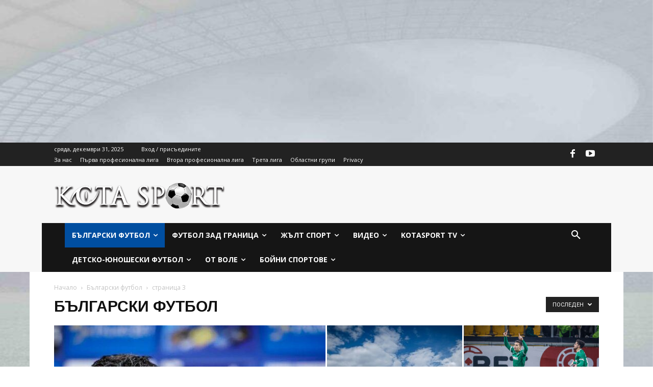

--- FILE ---
content_type: text/html; charset=utf-8
request_url: https://www.google.com/recaptcha/api2/aframe
body_size: 265
content:
<!DOCTYPE HTML><html><head><meta http-equiv="content-type" content="text/html; charset=UTF-8"></head><body><script nonce="x-siPBph5diqUtHbOW2Dqg">/** Anti-fraud and anti-abuse applications only. See google.com/recaptcha */ try{var clients={'sodar':'https://pagead2.googlesyndication.com/pagead/sodar?'};window.addEventListener("message",function(a){try{if(a.source===window.parent){var b=JSON.parse(a.data);var c=clients[b['id']];if(c){var d=document.createElement('img');d.src=c+b['params']+'&rc='+(localStorage.getItem("rc::a")?sessionStorage.getItem("rc::b"):"");window.document.body.appendChild(d);sessionStorage.setItem("rc::e",parseInt(sessionStorage.getItem("rc::e")||0)+1);localStorage.setItem("rc::h",'1767208939713');}}}catch(b){}});window.parent.postMessage("_grecaptcha_ready", "*");}catch(b){}</script></body></html>

--- FILE ---
content_type: text/javascript
request_url: https://jsc.adskeeper.co.uk/site/949327.js
body_size: 109216
content:
(()=>{var Ua=Object.create;var ge=Object.defineProperty;var $a=Object.getOwnPropertyDescriptor;var ja=Object.getOwnPropertyNames;var Ka=Object.getPrototypeOf,Za=Object.prototype.hasOwnProperty;var q=(g,t)=>()=>(g&&(t=g(g=0)),t);var Xt=(g,t)=>()=>(t||g((t={exports:{}}).exports,t),t.exports),K=(g,t)=>{for(var e in t)ge(g,e,{get:t[e],enumerable:!0})},Ja=(g,t,e,i)=>{if(t&&typeof t=="object"||typeof t=="function")for(let s of ja(t))!Za.call(g,s)&&s!==e&&ge(g,s,{get:()=>t[s],enumerable:!(i=$a(t,s))||i.enumerable});return g};var Qt=(g,t,e)=>(e=g!=null?Ua(Ka(g)):{},Ja(t||!g||!g.__esModule?ge(e,"default",{value:g,enumerable:!0}):e,g));var N,C=q(()=>{N={library:"",cli:"8f532822552b7ef86ec588ad7f3d0609710fc818",widgetBuilder:"15035905"}});var V,B=q(()=>{V={"0":{GENERAL:{translations:{"[GO]":"GO","[INFORMER_BACK_BUTTON_BANNER_TEXT]":"More stories to check out before you go","[INFORMER_BTN_DISCOVER_MORE]":"Discover More","[INFORMER_BUTTON_MORE]":"More","[INFORMER_CLOSE_AD_BUTTON]":"Close Ad","[INFORMER_CTA_LEARN_MORE]":"Read more","[INFORMER_DSA_ICON_TITLE]":"Widget Context Menu","[INFORMER_OPEN_BUTTON]":"Open","[INFORMER_VIDEO_CLICK_TEXT]":"Learn more","[LS_CAB_SITE_BLOCK_ANTIFRAUD_SUBJECT_V2]":"Your website %s has been blocked (%s)","[LS_INFORMERS_CLOSE_BUTTON]":"Close","[LS_INFORMERS_MOBILEMODAL_GO]":"Go","[LS_INFORMERS_WIDGET_MOBILE_CONTINUE]":"Continue","[WIDGET_TITLE_CHECK_THIS_OUT]":"Check This Out","[WIDGET_TITLE_INTERESTING]":"Interesting in network","[WIDGET_TITLE_INTERESTING_FOR_YOU]":"Interesting For You","[WIDGET_TITLE_MORE_COOL_STUFF]":"More Cool Stuff","[WIDGET_TITLE_MORE_FROM_AROUND_THE_WEB]":"More From Around The Web","[WIDGET_TITLE_PARTNERS_NEWS]":"Partner News","[WIDGET_TITLE_POPULAR]":"Popular in network","[WIDGET_TITLE_PROMOTED_CONTENT]":"Promoted Content","[WIDGET_TITLE_SMI]":"In other media","[WIDGET_TITLE_SPONSORED_CONTENT]":"Sponsored Content","[WIDGET_TITLE_SUGGESTED_NEWS]":"Suggested News","[WIDGET_TITLE_YOU_MAY_LIKE]":"You may like"},forbiddenPatterns:["make cl[i1!]ck","(cl[i!1]ck|cl[i!1]que|kl[i!1]kone|shtyp|kl[i!1]k|kl[i!1]kn[i!1]\u0435e) ((on|[i!1]n the) )?(h[e3]re|me|please|ads|to|en cualqu[i!1]er anunc[i!1]o|qu\u1EA3ng c\xE1o|na [i!1]megen|nje nga reklamat|no an\xFAnc[i!1]o|reklamen|em alguma propaganda|[i!1]klan atan|below banner)","pres[i1!]ona \u0441ualqu[i1!]er [i1!]magen","toca la pr[i1!]mera [i1!]magen ","(cl[i!1]ck|cl[i!1]que|kl[i!1]kone|shtyp|kl[i!1]k|kl[i!1]kn[i!1]\u0435e) ((on|[i!1]n the) )?([i!1]zpod)","adclick","criteo.com","cdn.geozo.com","taboola","trck.tracking505.com"]},METADATA:{hashCommitsData:{library:"",cli:"8f532822552b7ef86ec588ad7f3d0609710fc818",widgetBuilder:"15035905"},compileTimestamp:1716277348},ASSETS:{customAdLinkConfig:{},adLinkBlock:{adskeeper:`<div class="mgheader">
	<span class="mghead">%WIDGET_TITLE%</span>
	<div class="mg_addad%id">
		<a href="//widgets.adskeeper.com/%utm%id" target="_blank">
			<img src="//cdn.adskeeper.co.uk/images/adskeeper_svg.svg" width="71" height="16" alt />
		</a>
	</div>
</div>
<style>
	.mghead {
        line-height: 20px;
        vertical-align: middle;
        font-weight: 700;
        font-size: 14px;
        text-transform: uppercase;
        text-align: left;
        font-family: Verdana, sans-serif;
        color: #4555a7;
        display: block;
        margin: 0 0 0px 5px;
        float: left;
    }
	.mgheader {
        display: table !Important;
        width: 100% !important;
    }

    div.mg_addad%id {
        text-align: right;
        opacity: 0.5;
        margin-right: 10px;
        display: inline-block;
        float: right;
    }

    div.mg_addad%id:hover {
        opacity: 1
    }

    div.mg_addad%id a {
        color: #000000;
        font: normal 10px Myriad Pro;
        text-decoration: none;
    }

    div.mg_addad%id img {
        margin: 0px -5px 0px 0px;
        border: 0px;
        float: none;
        padding: 0px;
    }
</style>

`},scaleInfoHtml:`<!doctype html>
<html>
<head>
    <meta charset="utf-8">
    <style>
        html, body, div, span, applet, object, iframe,
        h1, h2, h3, h4, h5, h6, p, blockquote, pre,
        a, abbr, acronym, address, big, cite, code,
        del, dfn, em, img, ins, kbd, q, s, samp,
        small, strike, strong, sub, sup, tt, var,
        b, u, i, center,
        dl, dt, dd, ol, ul, li,
        fieldset, form, label, legend,
        table, caption, tbody, tfoot, thead, tr, th, td,
        article, aside, canvas, details, embed,
        figure, figcaption, footer, header, hgroup,
        menu, nav, output, ruby, section, summary,
        time, mark, audio, video {
            margin: 0;
            padding: 0;
            border: 0;
            font-size: 100%;
            font: inherit;
            vertical-align: baseline;
        }
        /* HTML5 display-role reset for older browsers */
        article, aside, details, figcaption, figure,
        footer, header, hgroup, menu, nav, section {
            display: block;
        }
        body {
            line-height: 1;
        }
        ol, ul {
            list-style: none;
        }
        blockquote, q {
            quotes: none;
        }
        blockquote:before, blockquote:after,
        q:before, q:after {
            content: '';
            content: none;
        }
        table {
            border-collapse: collapse;
            border-spacing: 0;
        }
    </style>
</head>
<body>
<div id="test">
    Lorem ipsum dolor sit amet, consectetur adipisicing elit. Cumque deleniti dolor impedit nobis quo ratione temporibus. Accusantium adipisci animi cupiditate eligendi hic modi officiis perspiciatis provident tenetur, vero voluptate voluptatem.
</div>

<script>
    window.parent.postMessage(
        {
          id: 'scaleInfo',
          scale_metric_1: document.getElementById('test').offsetHeight,
          scale_metric_2: (window.outerWidth / window.innerWidth) * 100,
          scale_metric_3: (window.parent.outerWidth / window.parent.innerWidth) * 100,
        },
        '*'
    );
<\/script>

</body>
</html>
`},WIDGET:{debug:!1,changeIframeSize:!1,widgetClickZones:"[]",widgetReplica:!1,activateDelay:2e3,clickableDelay:0,sendDimensions:!0,widgetIframeAutoSize:"",globalSettings:'{"capping_observer_threshold":"0.5","current_language":"en","widget_lazy_load_margin":"1000","accidental_clicks_delay":"10","ia_page_view_timeout":"180","ia_page_imp_timeout":"180","widget_intentiq_refresh_millis":"43200000","retention_tool_widget_utm":"utm_mgid_push","except_ads_limit":"150","capping_observer_time":"","widget_consent_wait_time_ms":"30","widget_consent_outdated_time":"168"}',widgetAccidentalClicks:"wages",afShortEnabled:!0,loggerEnabled:!1,enableSource:!1,hasNewsPart:!1,newsPartUid:0,hasGoodsPart:!0,checkAnura:!1,anuraValue:0,disableCookies:!1,adLink:1,adLinkHref:"",adBlockChangeStyles:!0,adblockIntegration:!1,availableLangs:'["es","vi","it","hi","pl","ru","uk"]',useConstructor:!1,popup:!1,mobileDoubleclickDelay:0,desktopDoubleclickDelay:0,markWagesAdInIntExchange:!1,projectName:"adskeeper",newsPartIdPartner:0,newsPartAcStatsEnabled:!1,newsPartKind:"",widgetUseConstructor:!1,useInNewsRanker:!1,widgetLngId:7,widgetCountersDisabled:0,widgetClientSiteId:949327,autoCreativeCounterDomain:"counter.mgid.com",siteId:949327,modulePrefix:"AdskeeperC",informerPrefix:"Adskeeper",countersDomain:"c.adskeeper.co.uk",currentSubnet:2,topMargin:0,popupText:"One more before you go",cdnDomain:"cdn.adskeeper.co.uk",mobileApp:!1,encoding:"utf-8",rerunAds:!1,useRootAbId:!1,usePlaceReservation:!0,subnets:'{"2":{"id":2,"informer_prefix":"Adskeeper","mirror":"adskeeper.co.uk","mirrorName":"adskeeper","imageDomain":"adskeeper.co.uk","dashboardDomain":"dashboard.adskeeper.co.uk","utm":"?utm_source=widget_adskeeper&utm_medium=text&utm_campaign=add&utm_content="}}',exposeSubnets:!1,childWidgets:"[]",allowMultipleWidgets:!0,widgetMirror:"adskeeper",widgetDomain:"periscop.bg",customFuncBlocks:"[]",widgetAutorefresh:!1,widgetReturnedRefresh:0,widgetPaginator:!1,unlimited:!1,doubleclickParameters:'{"1":{"borderTop":{"max":1,"min":0,"percent":100}},"2":{"borderLeft":{"max":1,"min":0,"percent":100}},"3":{"borderRight":{"max":1,"min":0,"percent":100}},"4":{"borderBottom":{"max":1,"min":0,"percent":100}}}',dfpWidth:0,dfpHeight:0,popupFrequency:15,elasticPageCount:2,isResponsive:!1,mobileCountNews:"[]",childFuncBlocks:"[]",childProperties:"[]",customGradient:"",shadowDom:!0,sspPerformancePercentage:10,adBlockTemplateStyles:"",cookieMatchingDomain:"cm.adskeeper.co.uk",isLoggerEnabled:!1,titleBreak:0,titleLimit:75,informerTitleDotsFlag:1,disableCaps:0,descBreak:0,descLimit:75,hasVideoPart:!1,noFollow:!0,useDefaultJs:!1,blocksDomainAddressJs:"adskeeper.co.uk",sourceName:"",disableResizeImageAfterLoad:!1,adTypes:"pg,r",enabledCooperationTypes:'["wages"]',createIntExchange:!1,sspSanctionsEnabled:!1,cooperationTypes:'["wages"]',newsPartPagesCount:0,goodsPartPagesCount:20,codePaginatorEnabled:!0,adblockTemplate:"",activeChilds:"[]",servicerDomain:"servicer.adskeeper.co.uk",debugInfoOn:!1,useLazyLoad:!1,onTranzPage:!1,widgetEnabled:!0,branchName:"",autoPlacementStatus:"off",staticRootDomain:"",sendScaleInfo:!1,libraryVersion:"1.11.218",adblockEmulation:!1,autoplacementSelector:"",widgetPerformanceMetric:!1,shadowDomClosed:!1,siteHasOtherCharset:!1,refreshAdsTime:45,refreshAdsBy:0,additionalWidgets:"[]",useApiRefresh:!1,videoCfg:"{}",customWidgetLib:"",spaEnabled:!1,passageFrequency:60,cookieStoragePrefix:"Adskeeper",useHoneypot:!1,disableCwvOptimization:!1,disableBannerSafeframe:!1,gptEnabled:!1,gptOptions:"{}",gptUnitId:{low:0,high:0,unsigned:!1},retentionToolEnabled:!1,collectWidgetReports:!1,ampSpaSupport:!0,backButtonOptions:"null",retentionToolScriptLink:"",retentionToolLoadFromWidgets:!1,immediateRollout:!1,requestsLimitOptions:"{}",id5Enabled:!0,externalAnalytics:"[]",bannersEnabled:!0,originTrialTokens:'[{"name":"X-Requested-With Trial. servicer.adskeeper.co.uk","token":"A5QbzCjCRrcUW0oqh3vru+n83j\\/Zsj1PZV5\\/+tOWwBJ7Moww++ua4CipW+orGX66H2vuc\\/[base64]","conditions":["webview"]},{"name":"X-Requested-With Trial. c.adskeeper.co.uk","token":"A0s1a7dM0Unnsjgvv+gpNYxk17J\\/KLFAMF8DmgJhsIc0HflFItDhbNDtDbV75hhsX80wC3KYDbSyxE3gAExqtQYAAAB\\/eyJvcmlnaW4iOiJodHRwczovL2MuYWRza2VlcGVyLmNvLnVrOjQ0MyIsImZlYXR1cmUiOiJXZWJWaWV3WFJlcXVlc3RlZFdpdGhEZXByZWNhdGlvbiIsImV4cGlyeSI6MTcxOTUzMjc5OSwiaXNUaGlyZFBhcnR5Ijp0cnVlfQ==","conditions":["webview"]}]',useTimePerformance:!1,waitConsentEnabled:!1,usePixelate:!0,clientId:650303,widgetCappingEnabled:!1,readMoreButtonOptions:"{}",backfillData:"{}",useScrollClick:!1,iframeDomain:"mg.adskeeper.co.uk",crossDomainStorageEnabled:!1,customStylesEnabled:!1,loggingConsentEnabled:!0,flippEnabled:!1,blurEnabled:!1,gradientEnabled:!1,refreshTeaserAfterClick:!1,loadVisibleWidgetEnabled:!1,supportDarkTheme:!1,darkThemeSelector:""},SITE:{id:949327,cdnDomain:"cdn.adskeeper.co.uk",crossDomainStorageEnabled:!1},BLOCKS:{ConstructorBlock:!1,BackButtonBlock:!0,SendDimensionsBlock:!0,VersionControlBlock:!1,InternalExchangeBlock:!1,RetentionToolBlock:!1,BlurBlock:!1,GradientBlock:!1,ColorBlock:!1,PaginatorBlock:!1,AutoRefreshInformerBlock:0,RefreshTeaserAfterClickBlock:!1,RejectBlock:!0,ViewabilityRefreshBlock:!1,OriginTrialsBlock:!0,RenderClassicBlock:!0,RenderSchematicBlock:!1,ResponsiveBlock:!1,ScaleInfoBlock:!1,AntifraudBlock:!0,HoneypotBlock:!1,LazyLoadBlock:!1,ExternalApiBlock:!1,ImpactBlock:!1,InArticleAutoplacement:!1,AccidentalClicksBlock:!0,ActivateDelayBlock:2e3,OnTransitPageBlock:!1,GoogleGptBlock:!1,ImpactBlocks:!1,MobileExitBlock:!1,PassageBlock:!1,InterstitialBlock:!1,PopupBlock:!1,CollectWidgetReportsBlock:!1,ExternalAnalyticsBlock:!1,RtbBlock:!0,FlippBlock:!1,ID5Block:!0,widgetUseConstructor:!1,CarouselWidgetSuperBlock:!1,CarouselVerticalBlock:!1,CarouselWidgetBlock:!1,InSiteNotificationBlock:!1,BackfillBlock:!1,MobileWidgetBlock:!1,VideoLibrary:!1,DarkThemeBlock:!1}},"1619418":{WIDGET:{id:1619418,iframe:"",_constructor:'{"cols":1,"font":"arial","kind":"wages","rows":15,"type":"feed","media":{"opacity":80,"duration":1,"minWidth":250,"position":"bottom","minHeight":150,"videoOverlay":1},"mgbox":{"styles":{"maxWidth":1220}},"price":false,"theme":"#2b397b","width":0,"button":1,"mcdesc":{"styles":{"font":"verdana","color":"#666666","display":"none","fontSize":11,"fontStyle":"normal","textAlign":"center","fontWeight":"normal","textDecoration":"none"}},"mgline":{"styles":{"width":"150","height":"120","margin":"2","borderColor":"#ffffff","borderStyle":"solid","borderWidth":0,"borderRadius":"0"}},"imgType":"super","mcimage":{"size":200,"styles":{"padding":0,"borderColor":"#ffffff","borderStyle":"solid","borderWidth":0},"size-width":480,"size-height":360},"mcprice":{"show":"false","styles":{"font":"verdana","color":"#2a3a7b","fontSize":14,"fontStyle":"normal","textAlign":"left","fontWeight":"bold","textDecoration":"none"}},"mctable":{"styles":{"borderColor":"","borderWidth":0,"backgroundColor":""}},"mctitle":{"styles":{"color":"#515150","fontSize":"17","fontStyle":"normal","textAlign":"center","fontWeight":"bold","text-transform":"uppercase","textDecoration":"none"}},"subType":"feed-light","mcdomain":{"styles":{"font":"arial","color":"#bbbbbb","display":"block","fontSize":10,"fontStyle":"normal","textAlign":"center","fontWeight":"normal","textDecoration":"none"}},"rerunAds":"0","isToaster":"","colsMobile":2,"isDragDown":"","previewImg":"https:\\/\\/cdn.adskeeper.co.uk\\/images\\/draw-widget-preview.jpg","imageFormat":134,"imageShadow":"","textPosition":"bottom","autoplacement":"off","formatChanged":true,"isInterstitial":"","popupFrequency":15,"widgetFormatId":7,"mobileWidgetImg":"https:\\/\\/cdn.adskeeper.co.uk\\/images\\/mobile-widget-preview-adskeeper.png","passageFrequency":60,"teaserCardShadow":"0","teaserFixedWidth":"0","imageScaleOnHover":"","interstitialAfter":3,"is_show_ad_marker":0,"frequencyOfDisplay":"1","widgetTitleSettings":{"styles":{"font":"arial","color":"#2b397b","fontSize":14,"text-transform":"uppercase"}},"frequencyCappingShow":3,"frequencyCappingTime":2,"notificationPosition":"top","toasterInactivityTime":8,"widgetTypeDescription":1}',subType:"feed-light",goodsPartUid:57950444,widgetTitle:"[WIDGET_TITLE_INTERESTING_FOR_YOU]",type:"feed",I:"AdskeeperInfC1619418",widgetRootAbId:1619418,imageFormat:134,elastic:!0,countNews:15,blankImage:`data:image/svg+xml,%3Csvg
            xmlns="http://www.w3.org/2000/svg"
            width="480" height="360"
            viewBox="0 0 480 360"
            %3E%3C/svg%3E`,customBanners:'{"1619418":[]}',templateStyles:".mgbox * { -webkit-transition: all .25s; -moz-transition: all .25s; -ms-transition: all .25s; -o-transition: all .25s; transition: all .25s; } .mgbox { padding: 0 !important; position: relative !important; text-align: center; vertical-align: top !important; margin: 0 auto; border-style: none; display: -ms-flexbox; display: -webkit-flex; display: flex; -webkit-flex-direction: row; -ms-flex-direction: row; flex-direction: row; -webkit-flex-wrap: wrap; -ms-flex-wrap: wrap; flex-wrap: wrap; line-height: 100% !important; transition: none !important; box-sizing: border-box; width: 100%; max-width: 680px; font-family: Arial; } .mgheader { border-bottom: 1px solid #ccc !important; padding-bottom: 3px; margin-bottom: 10px; } .mgheader div a { position: relative; top: -5px; } .mgheader div img { position: relative; top: 5px; height: 27px; } .mghead { color: #333; font-size: 17px; line-height: 1.2; text-transform: uppercase !important; margin: 5px 0 0 0 !important; font-family: Arial; font-weight: 400; } .mgline { background: transparent; cursor: pointer; display: inline-block; _overflow: hidden; *zoom: 1; *display: inline; border: none; box-sizing: border-box; display: -ms-flexbox; display: -webkit-flex; display: flex; -webkit-flex-direction: column; -ms-flex-direction: column; flex-direction: column; word-wrap: break-word; vertical-align: top; position: relative; margin-bottom: 5px; border-bottom: 1px solid #ccc !important; } .mgline .allink { height: 100%; width: 100%; display: block; position: absolute; cursor: pointer; z-index: 999; } .mgline .image-with-text { width: 100% !important; height: auto; max-width: 100%; margin: 0 auto; position: relative; } .mgline .image-container { position: relative; } div.mcimg { padding: 0; text-align: center; display: block !important; } .mgline:hover:not(.vrline) div.mcimg { opacity: 0.8 !important; } img.mcimg { border-style: none; width: 100%; height: auto !important; max-width: 100%; box-sizing: border-box; display: block; margin: 0; } .mgline .text-elements { padding-top: 10px; } .text-elements a { text-decoration: none; } .mgline .text_on_hover a { top: 0; left: 0; } .mctitle { text-align: left; } .mctitle a { color: #222222; font-family: Arial, sans-serif; font-size: 16px; line-height: 20px; font-weight: bold; text-decoration: none; padding: 0; } .mgline:hover .mctitle a { color: #222222; text-decoration: underline; } .mcdesc { display: none; text-align: left; } .mcdesc a { font-family: Arial; font-weight: normal; font-size: 16px; line-height: 20px; font-style: normal; text-decoration: none; color: #a9a9a9; } .mcdomain { display: block; text-align: left; margin-top: 10px; } .mcdomain a { color: #999999; font-size: 12px; font-weight: bold; text-decoration: none; font-family: Arial, Helvetica, sans-serif; background-image: null; text-align: left; line-height: 20px; } @supports not (flex-wrap: wrap) { .mgbox { display: block !important; } .mgline { display: inline-block !important; } } img.mcimgad { position: absolute; bottom: 0; right: 0; z-index: 10; opacity: 0.7; width: 20px; height: 20px; } .mgbox .row1, .mgbox .row2, .mgbox .row3, .mgbox .row4 { display: flex; flex-direction: row; flex-wrap: wrap; width: 100%; max-width: 100%; position: relative; margin: 0 0 5px !important; } .mgbox .row1 .mgline { width: 100%; max-width: 100%; } .row1 .mgline img.mcimgad { left: 0; } .row1 .mgline .text_on_hover { padding: 0 0 10px; z-index: 10; height: calc(50%); } .row1 .mgline .mcdesc { margin-top: 10px; } .row1 .mgline .image-container:before { content: \\'\\'; display: inline-block; position: absolute; left: 0 !important; width: 100%; height: 100%; z-index: 10; } .mgbox .row2 .mgline { width: 49.5%; max-width: 49.5%; } .row2 .mgline .text_on_hover { padding: 0 0 10px; z-index: 10; } .row2 .mgline .mcdesc { margin-top: 5px; max-height: 32px; overflow: hidden; } .row2 .mgline .image-container:before { content: \\'\\'; display: inline-block; position: absolute; left: 0 !important; width: 100%; height: 100%; z-index: 10; } .row2 .mgline:first-child { margin-right: 1%; } .mgbox .row3 .mgline { width: 100%; max-width: 100%; } .row3 .mgline .image-container:before { content: \\'\\'; display: inline-block; position: absolute; left: 0 !important; width: 100%; height: 100%; z-index: 10; } .row3 .mgline .text_on_hover { padding: 0 0 10px; z-index: 10; } .row3 .mgline .mcdesc { display: block; text-align: left; margin-top: 10px; } .mgbox .row4 .mgline { width: 49.5%; } .row4 .mgline:first-child { margin-right: 1%; } .row4 .mgline .image-container:before { content: \\'\\'; display: inline-block; position: absolute; left: 0 !important; width: 100%; height: 100%; z-index: 10; } .row4 .mgline .text_on_hover { padding: 0 0 10px; z-index: 10; } .row4 .mgline .mcdesc { margin-top: 5px; max-height: 32px; overflow: hidden; } .row4 .mgline:first-child .image-with-text { position: initial !important; } .row2 .mgline .mctitle, .row4 .mgline .mctitle { margin-bottom: 5px !important; } .row2 .mgline .mcdesc, .row4 .mgline .mcdesc { display: none !important; } @media (max-width: 480px) { .row1 .mgline:not(.vrline) div.mcimg, .row3 .mgline:not(.vrline) div.mcimg { float: none; width: 100%; } .row1 .mgline div.mcimg, .row3 .mgline div.mcimg { float: none; width: 100%; } .row1 .mgline img.mcimgad { left: inherit; } .row1 .mgline .text-elements { width: 100% !important; bottom: 0 !important; } .row1 .mgline .text_on_hover, .row3 .mgline .text_on_hover { width: auto; height: auto; } .row1 .mgline .mcdesc, .row3 .mgline .mcdesc { margin-top: 5px; max-height: 32px; overflow: hidden; } .row2 .mgline { width: 100% !important; max-width: 100% !important; } .row2 .mgline:first-child, .row4 .mgline:first-child { width: 100%; margin-right: 0; max-width: 100% !important; } .row3 .mgline .text-elements { width: 100% !important; } .row4 .mgline:last-child { width: 100% !important; max-width: 100% !important; } .mctitle, .mcdesc { width: 100% !important; } .mctitle, .mcdesc { text-align: left !important; } .mgline { overflow: hidden; } .mghead { font-size: 15px; } .mgheader div img { max-height: 24px; } .mctitle a { font-size: 18px; line-height: 19px; letter-spacing: -0.2px; } .mcdomain a { font-size: 12px; line-height: 12px; } .mcdomain { margin-top: 5px; } } .mgbox .row2 .mgline, .mgbox .row4 .mgline { display: block; } ",widgetTemplate:`<div class="mgbox">
    <!--advertPrefix-->
    {foreach}
    {if this.iteration == 1}<div class="row1">{/if}{if this.iteration == 2}</div><div class="row2">{/if}{if this.iteration == 4}</div><div class="row3">{/if}{if this.iteration == 5}</div><div class="row1">{/if}{if this.iteration == 6}</div><div class="row4">{/if}{if this.iteration == 8}</div><div class="row3">{/if}{if this.iteration == 9}</div><div class="row1">{/if}{if this.iteration == 10}</div><div class="row2">{/if}{if this.iteration == 12}</div><div class="row3">{/if}{if this.iteration == 13}</div><div class="row1">{/if}{if this.iteration == 14}</div><div class="row2">{/if}{if this.iteration == 16}</div>{/if}
    <div class="mgline">
        {if $banner}{$banner}{/if}
        {if $teaser}
        <a class="allink" {$target} {$href}></a>
        <div class="image-with-text">
            <div class="mcimg">
                <a {$target} {$href} >
                    <div class="image-container">
                        <div class="image-gradient">
                            <img class="mcimg" {$src} />
                        </div>
                    </div>
                </a>
            </div>
            <div class="text-elements">
                <div class="text_on_hover">
                    <div class="mctitle"><a {$target} {$href}>{$title}</a></div>
                    <div class="mcdesc"><a {$target} {$href}>{$desc}</a></div>
                    <div class="mcdomain"><a {$target} {$href}>{$source}</a></div>
                </div>
            </div>
        </div>
        {/if}
    </div>
    {/foreach}
</div>
</div>
`,token:"b106f711b58b575261d56b65a9230452",imageSizeAttributes:'width="480" height="360"',crossId:1619418,widgetPathES5:"https://jsc.adskeeper.co.uk/p/e/periscop.bg.1619418.es5.js",widgetPathES6:"https://jsc.adskeeper.co.uk/p/e/periscop.bg.1619418.es6.js",publisherId:57950444,BLOCKS:{ConstructorBlock:!1,BackButtonBlock:!0,SendDimensionsBlock:!0,VersionControlBlock:!1,InternalExchangeBlock:!1,RetentionToolBlock:!1,BlurBlock:!1,GradientBlock:!1,ColorBlock:!1,PaginatorBlock:!1,AutoRefreshInformerBlock:0,RefreshTeaserAfterClickBlock:!1,IframeSizeChangerBlock:!1,RejectBlock:!0,ViewabilityRefreshBlock:!1,OriginTrialsBlock:!0,RenderClassicBlock:!0,RenderSchematicBlock:!1,ResponsiveBlock:!1,ElasticBlock:!0,ScaleInfoBlock:!1,AntifraudBlock:!0,HoneypotBlock:!1,LazyLoadBlock:!1,FillCardLikesBlock:!1,ExternalApiBlock:!1,ImpactBlock:!1,InArticleAutoplacement:!1,AccidentalClicksBlock:!0,ActivateDelayBlock:2e3,OnTransitPageBlock:!1,GoogleGptBlock:!1,ImpactBlocks:!1,MobileExitBlock:!1,PassageBlock:!1,InterstitialBlock:!1,PopupBlock:!1,CollectWidgetReportsBlock:!1,ExternalAnalyticsBlock:!1,RtbBlock:!0,FlippBlock:!1,ID5Block:!0,widgetUseConstructor:!1,CarouselWidgetSuperBlock:!1,CarouselVerticalBlock:!1,CarouselWidgetBlock:!1,InSiteNotificationBlock:!1,BackfillBlock:!1,MobileWidgetBlock:!1,VideoLibrary:!1,DarkThemeBlock:!1}},BLOCKS:{IframeSizeChangerBlock:!1,ElasticBlock:!0,FillCardLikesBlock:!1}},"1619421":{WIDGET:{id:1619421,iframe:"0",_constructor:'{"cols":"3","font":"arial","kind":"wages","rows":"1","type":"in-article","media":{"opacity":80,"duration":1,"minWidth":250,"position":"bottom","minHeight":150,"videoOverlay":1},"mgbox":{"styles":{"maxWidth":1220}},"theme":"#000000","width":0,"button":1,"mcdesc":{"styles":{"font":"verdana","color":"#666666","display":"none","fontSize":11,"fontStyle":"normal","textAlign":"left","fontWeight":"normal","textDecoration":"none"}},"mgline":{"styles":{"width":"200","height":"250","margin":"7","borderColor":"#e9e9e9","borderStyle":"solid","borderWidth":1,"borderRadius":"8"}},"imgType":"super","mcimage":{"size":200,"styles":{"padding":0,"borderColor":"#ffffff","borderStyle":"solid","borderWidth":0},"size-width":492,"size-height":"328"},"mcprice":{"show":"true","styles":{"font":"verdana","color":"#2a3a7b","fontSize":14,"fontStyle":"normal","textAlign":"left","fontWeight":"bold","textDecoration":"none"}},"mctable":{"styles":{"borderColor":"","borderWidth":0,"backgroundColor":"#ffffff"}},"mctitle":{"styles":{"color":"#ffffff","fontSize":16,"fontStyle":"normal","textAlign":"left","fontWeight":"bold","text-transform":"uppercase","textDecoration":"none"}},"subType":"in-article-card-media","mcdomain":{"styles":{"font":"arial","color":"#7f7f7f","display":"block","fontSize":"13","fontStyle":"normal","textAlign":"left","fontWeight":"normal","textDecoration":"none"}},"rerunAds":"0","isToaster":1,"colsMobile":1,"isDragDown":1,"imageFormat":19,"imageShadow":"","textPosition":"right","autoplacement":"off","formatChanged":true,"isInterstitial":0,"popupFrequency":15,"widgetFormatId":9,"passageFrequency":60,"teaserCardShadow":"0","teaserFixedWidth":"0","imageScaleOnHover":"","interstitialAfter":3,"is_show_ad_marker":0,"frequencyOfDisplay":"1","widgetTitleSettings":{"styles":{"font":"arial","color":"#2b397b","fontSize":14,"text-transform":"uppercase"}},"frequencyCappingShow":3,"frequencyCappingTime":2,"notificationPosition":"top","toasterInactivityTime":8,"widgetTypeDescription":1}',subType:"in-article-card-media",goodsPartUid:57950447,widgetTitle:"[WIDGET_TITLE_PROMOTED_CONTENT]",type:"in-article",I:"AdskeeperInfC1619421",widgetRootAbId:1619421,imageFormat:19,elastic:!1,countNews:3,blankImage:`data:image/svg+xml,%3Csvg
            xmlns="http://www.w3.org/2000/svg"
            width="492" height="328"
            viewBox="0 0 492 328"
            %3E%3C/svg%3E`,customBanners:'{"1619421":[]}',templateStyles:".mgbox { width: 100%; max-width: 1400px; padding: 0; position: relative; margin: 0 auto; border: none; display: -ms-flexbox; display: -webkit-flex; display: flex; -webkit-flex-direction: row; -ms-flex-direction: row; flex-direction: row; -webkit-flex-wrap: wrap; -ms-flex-wrap: wrap; flex-wrap: wrap; line-height: 100%; box-sizing: border-box; white-space: normal; } .mgline { position: relative; overflow: hidden; border: none; min-width: 180px; width: 32.33333333%; max-width: 32.33333333%; box-sizing: border-box; margin: 10px 0.5%; display: block; padding: 0 8px 8px; } .mgline-cover-link { height: calc(100% - 50px); width: 100%; display: block; position: absolute; text-decoration: none; cursor: pointer; z-index: 99; } .mgline-inner { position: relative; max-width: 452px; margin: 0 auto; border-radius: 10px; transition: box-shadow 0.3s ease; box-shadow: 0 2px 4px rgba(0, 0, 0, 0.15); background-color: #ffffff; } .mgline:hover .mgline-inner { box-shadow: 3px 3px 8px rgba(0, 0, 0, 0.15); } .mgline:hover .mgimg-block .mgimage { transform: scale(1.2); -ms-transform: scale(1.2); -webkit-transform: scale(1.2); } .mgline:hover .mcmore-link { text-decoration: underline; } .mgline .image-with-text { width: 100%; max-width: 492px; margin: 0 auto; } .mgline .text-elements { width: 100%; padding: 10px 10px 0; box-sizing: border-box; font-family: Helvetica, sans-serif; } .mgline .text_on_hover { box-sizing: border-box; padding-bottom: 52px; } .mgline .mgimg-block { width: 100%; overflow: hidden; border: none; border-radius: 10px 10px 0 0; transform: translateZ(0); -webkit-transform: translateZ(0); mask-image: -webkit-radial-gradient(circle, #ffffff, #000000); -webkit-mask-image: -webkit-radial-gradient(circle, #ffffff, #000000); } .mgline .mgimg-block a { display: block; } .mgline .mgimg-block .mgimage { width: 100% !important; height: auto !important; object-fit: cover; max-width: 492px; max-height: 328px; display: block; opacity: 1 !important; transform: scale(1); -ms-transform: scale(1); -webkit-transform: scale(1); transition: transform 0.6s ease; } .mgline .image-container { position: relative; } img.mcimgad { position: absolute; bottom: 0; left: 0; z-index: 10; } .mctitle { margin-bottom: 10px; text-align: left; } .mctitle-link { font-weight: bold; font-size: 16px; line-height: 16px; font-family: Arial, sans-serif; font-style: normal; text-decoration: none; color: rgba(1, 1, 1, 0.8); -webkit-text-fill-color: rgba(1, 1, 1, 0.8); } .mghead { font-family: Arial, sans-serif; font-weight: 700; color: #3f3f3f; } .mcmore { text-align: left; } .mcmore-link { display: inline-block; margin-bottom: 5px; color: #3267e8; -webkit-text-fill-color: #3267e8; font-weight: 400; font-style: normal; font-size: 14px; text-decoration: none; } .mgbottom_media { display: flex; padding: 18px 0; box-sizing: border-box; position: absolute; width: 90%; left: 10px; bottom: 0; } .mgbottom_media:after { content: \\'\\'; width: 100%; height: 1px; background: #dfe3e8; position: absolute; left: 0; top: 0; } .mgbottom_media a { text-decoration: none; } .mgbtn_media { display: flex; align-items: center; justify-content: center; margin-right: 3%; } .mgbtn_media path { fill: #8e9298; } .mgbtn_media-like { pointer-events: none; opacity: 1; transition: opacity 0.3s ease; } .mgbtn_media-like:hover { opacity: 0.7; } .mgmedia__metrics-icon { word-break: normal; display: block; height: 15px; width: 15px; max-height: 15px; max-width: 15px; margin-right: 5px; } .mgmedia__metrics-value { color: #676767; font-weight: 500; line-height: 1; font-family: Arial, sans-serif; font-size: 14px; } @media (max-width: 580px) { .mgline { width: 98%; margin: 1%; max-width: 98%; } } ",widgetTemplate:`<div class="mgbox card-media">
    <!--advertPrefix-->
    {foreach}
    <div class="mgline">
        {if $banner}{$banner}{/if}
        {if $teaser}
        <div class="mgline-inner">
            <a class="allink mgline-cover-link" {$target} {$href}></a>
            <div class="image-with-text">
                <div class="mcimg mgimg-block">
                    <a {$target} {$href} >
                        <div class="image-container">
                            <img class="mcimg mgimage" {$src} />
                        </div>
                    </a>
                </div>
                <div class="text-elements">
                    <div class="text_on_hover">
                        <div class="mctitle">
                            <a class="mctitle-link" {$target} {$href}>{$title}</a>
                        </div>
                        <div class="mcmore">
                            <a class="mcmore-link" {$target} {$href}></a>
                        </div>
                    </div>
                </div>
            </div>
            <div class="mgbottom_media">
                <div class="mgbtn_media mgbtn_media-like">
                    <svg class="mgmedia__metrics-icon cusel-exception" version="1.1" xmlns="http://www.w3.org/2000/svg" xmlns:xlink="http://www.w3.org/1999/xlink" x="0px" y="0px" viewBox="0 0 512 512" xml:space="preserve"><g><g><path class="cusel-exception" d="M53.333,224C23.936,224,0,247.936,0,277.333V448c0,29.397,23.936,53.333,53.333,53.333h64c12.011,0,23.061-4.053,32-10.795V224H53.333z" fill="#8e9298"></path></g></g> <g><g><path class="cusel-exception" d="M512,304c0-12.821-5.077-24.768-13.888-33.579c9.963-10.901,15.04-25.515,13.653-40.725c-2.496-27.115-26.923-48.363-55.637-48.363H324.352c6.528-19.819,16.981-56.149,16.981-85.333c0-46.272-39.317-85.333-64-85.333c-22.165,0-37.995,12.48-38.677,12.992c-2.517,2.027-3.989,5.099-3.989,8.341v72.341l-61.44,133.099l-2.56,1.301v228.651C188.032,475.584,210.005,480,224,480h195.819c23.232,0,43.563-15.659,48.341-37.269c2.453-11.115,1.024-22.315-3.861-32.043c15.765-7.936,26.368-24.171,26.368-42.688c0-7.552-1.728-14.784-5.013-21.333C501.419,338.731,512,322.496,512,304z" fill="#8e9298"></path></g></g></svg>
                    <div class="mgmedia__metrics-value">285</div>
                </div>
                <a class="mgbtn_media mgbtn_media-comment" {$target} {$href}>
                    <svg class="mgmedia__metrics-icon cusel-exception" viewBox="0 0 511.096 511.096" xmlns="http://www.w3.org/2000/svg"><g id="Speech_Bubble_48_"><g><path class="cusel-exception" d="m74.414 480.548h-36.214l25.607-25.607c13.807-13.807 22.429-31.765 24.747-51.246-59.127-38.802-88.554-95.014-88.554-153.944 0-108.719 99.923-219.203 256.414-219.203 165.785 0 254.682 101.666 254.682 209.678 0 108.724-89.836 210.322-254.682 210.322-28.877 0-59.01-3.855-85.913-10.928-25.467 26.121-59.973 40.928-96.087 40.928z" fill="#8e9298"></path></g></g></svg>
                    <div class="mgmedia__metrics-value">74</div>
                </a>
                <a class="mgbtn_media mgbtn_media-share" {$target} {$href}>
                    <svg class="mgmedia__metrics-icon cusel-exception" viewBox="0 -22 512 511" xmlns="http://www.w3.org/2000/svg"><path class="cusel-exception" d="m512 233.820312-212.777344-233.320312v139.203125h-45.238281c-140.273437 0-253.984375 113.710937-253.984375 253.984375v73.769531l20.09375-22.019531c68.316406-74.851562 164.980469-117.5 266.324219-117.5h12.804687v139.203125zm0 0" fill="#8e9298"></path></svg>
                    <div class="mgmedia__metrics-value">249</div>
                </a>
            </div>
        </div>
        {/if}
    </div>
    {/foreach}
</div>
`,token:"55fcc7b5cba9752aab7db0913979021f",imageSizeAttributes:'width="492" height="328"',crossId:1619421,widgetPathES5:"https://jsc.adskeeper.co.uk/p/e/periscop.bg.1619421.es5.js",widgetPathES6:"https://jsc.adskeeper.co.uk/p/e/periscop.bg.1619421.es6.js",publisherId:57950447,BLOCKS:{ConstructorBlock:!1,BackButtonBlock:!0,SendDimensionsBlock:!0,VersionControlBlock:!1,InternalExchangeBlock:!1,RetentionToolBlock:!1,BlurBlock:!1,GradientBlock:!1,ColorBlock:!1,PaginatorBlock:!1,AutoRefreshInformerBlock:0,RefreshTeaserAfterClickBlock:!1,IframeSizeChangerBlock:"0",RejectBlock:!0,ViewabilityRefreshBlock:!1,OriginTrialsBlock:!0,RenderClassicBlock:!0,RenderSchematicBlock:!1,ResponsiveBlock:!1,ElasticBlock:!1,ScaleInfoBlock:!1,AntifraudBlock:!0,HoneypotBlock:!1,LazyLoadBlock:!1,FillCardLikesBlock:!0,ExternalApiBlock:!1,ImpactBlock:!1,InArticleAutoplacement:!1,AccidentalClicksBlock:!0,ActivateDelayBlock:2e3,OnTransitPageBlock:!1,GoogleGptBlock:!1,ImpactBlocks:!1,MobileExitBlock:!1,PassageBlock:!1,InterstitialBlock:!1,PopupBlock:!1,CollectWidgetReportsBlock:!1,ExternalAnalyticsBlock:!1,RtbBlock:!0,FlippBlock:!1,ID5Block:!0,widgetUseConstructor:!1,CarouselWidgetSuperBlock:!1,CarouselVerticalBlock:!1,CarouselWidgetBlock:!1,InSiteNotificationBlock:!1,BackfillBlock:!1,MobileWidgetBlock:!1,VideoLibrary:!1,DarkThemeBlock:!1}},BLOCKS:{IframeSizeChangerBlock:"0",ElasticBlock:!1,FillCardLikesBlock:!0}}}});var _,j=q(()=>{C();B();_=class{constructor(t){this.app=t}addHook(t,e,i=0,s=!1){if(this.app.widgetParams.WIDGET.useConstructor)this.app[t].push(n=>{try{n=n||[],e.apply(this,n)}catch{}});else{let n=i!==0;this.app[t].push(c=>{let d=this.name||this.constructor.name,u=[];return u.push(this.app.lifeCycleBlock.execute(`${t} hook ${d}`,m=>{try{n?(c=c||[],c.push(m),e.apply(this,c)):(e.apply(this,c),m())}catch(y){this.app.log(`${t} hook ${d}:`,"error",y),this.app.debugBlock.sendData(y.message),m()}},0,!1,!0)),n&&i!==999999&&u.push(this.app.lifeCycleBlock.execute("",m=>{m()},i,s,!0)),Promise.race(u)})}}}});var Z,Q,Wt,kt,Ut,bt=q(()=>{C();B();(function(g){g.Teaser="teaser",g.Banner="banner",g.Gpt="gpt"})(Z||(Z={}));(function(g){g.Wages="w",g.Exchange="e",g.InternalExchange="i",g.Video="v",g.DirectPublisherDemand="dpd"})(Q||(Q={}));(function(g){g.Desktop="desktop",g.Mobile="mobile",g.Tablet="tablet",g.SmartTV="smarttv"})(Wt||(Wt={}));(function(g){g[g.MG=0]="MG",g[g.L=1]="L",g[g.AK=2]="AK",g[g.IM=3]="IM"})(kt||(kt={}));(function(g){g.Storage="storage",g.Cmp="cmp"})(Ut||(Ut={}))});function $t(g,t){async function e(...i){await Nt.acquireStorage(()=>{g.call(this,...i)}),typeof i[i.length-1]=="function"&&i[i.length-1]()}return e}var Rt,ot,we,Nt,Dt,yr,yt,ve=q(()=>{C();B();(function(g){g.ping="ping",g.get="get",g.set="set",g.lock="lock",g.unlock="unlock"})(Rt||(Rt={}));(function(g){g.local="local",g.session="session",g.page="page"})(ot||(ot={}));we=class{constructor(){if(this.callbacks={},this.pingIntervalId=null,this.internalStore={},this.isCrossDomainStorageEnabled()){let t=document.createElement("iframe");t.src="https://cdn.adskeeper.co.uk/widgets/storage.html",t.style.display="none",document.body.appendChild(t),this.frame=t.contentWindow,this.internalStore[ot.local]={},this.internalStore[ot.session]={},this.internalStore[ot.page]={},window.addEventListener("message",e=>{if(typeof e.data._mgstorage<"u"){let i=e.data._mgstorage;i.error&&console.error(i.error),this.callbacks[i.eventId](i)}})}else this.internalStore[ot.local]=localStorage,this.internalStore[ot.session]=sessionStorage,this.internalStore[ot.page]=window}async waitForFrame(){return new Promise(t=>{this.pingIntervalId=setInterval(()=>{let e=this.getEventId();this.callbacks[e]=()=>{clearInterval(this.pingIntervalId),t()},this.request({eventId:e,srcId:"widget",action:Rt.ping})},100)})}async get(t,e,i){return new Promise(s=>{let n=this.getEventId();this.callbacks[n]=c=>{s(c.data)},this.request({eventId:n,engine:e,srcId:"widget",action:Rt.get,lockId:t,key:i})})}async set(t,e,i,s){return new Promise(n=>{let c=this.getEventId();this.callbacks[c]=()=>{n()},this.request({eventId:c,engine:e,srcId:"widget",action:Rt.set,lockId:t,key:i,val:s})})}async lock(){return new Promise(t=>{let e=this.getEventId();this.callbacks[e]=i=>{t(i.data)},this.request({eventId:e,srcId:"widget",action:Rt.lock})})}async unlock(t){return new Promise(e=>{let i=this.getEventId();this.callbacks[i]=s=>{e(s)},this.request({eventId:i,srcId:"widget",action:Rt.unlock,lockId:t})})}async fetch(t){this.internalStore[ot.local]=JSON.parse(await this.get(t,ot.local,this.getStorageKey()))??{},this.internalStore[ot.session]=JSON.parse(await this.get(t,ot.session,this.getStorageKey()))??{},this.internalStore[ot.page]=JSON.parse(await this.get(t,ot.page,this.getStorageKey()))??{}}async flush(t){await this.set(t,ot.local,this.getStorageKey(),JSON.stringify(this.internalStore[ot.local])),await this.set(t,ot.session,this.getStorageKey(),JSON.stringify(this.internalStore[ot.session])),await this.set(t,ot.page,this.getStorageKey(),JSON.stringify(this.internalStore[ot.page])),this.internalStore[ot.local]={},this.internalStore[ot.session]={},this.internalStore[ot.page]={},await this.unlock(t)}getStorageKey(){return"storage949327"}isCrossDomainStorageEnabled(){return!1}engine(t){return{getItem:e=>{let i=this.internalStore[t][e]??null;return i==="undefined"&&(i=null),i},setItem:(e,i)=>{this.internalStore[t][e]=i},removeItem:e=>{delete this.internalStore[t][e]}}}async acquireStorage(t){try{if(this.isCrossDomainStorageEnabled()){let e=await this.lock();await this.fetch(e),t(),await this.flush(e)}else t()}catch(e){console.error(e)}}getEventId(){return("0000000000"+Math.round(Math.random()*1e10).toString(16)).slice(-10)}request(t){this.frame.postMessage({_mgstorage:t},"*")}},Nt=new we,Dt=Nt.engine(ot.local),yr=Nt.engine(ot.session),yt=Nt.engine(ot.page)});var _i={};K(_i,{VideoMetricsBlock:()=>be});var be,Ri=q(()=>{C();B();j();bt();be=class extends _{constructor(t){super(t),this.name="VideoMetricsBlock",this.userAgent=this.app.context.navigator?.userAgent||"",this.exceptionAgentList=["Zalo iOS"],this.videoType="video/mp4",this.isMetricsCollected=!1,this.collectMetrics()}waitForCollectMetrics(){let t,i=new Date().getTime();return new Promise(s=>{t=setInterval(()=>{if(new Date().getTime()-i>=1e3){this.app.videoMetricsParams={mp4:0,ap:0},clearInterval(t),this.app.log(`${this.name}: too long Video Promise resolving process.`),s();return}this.isMetricsCollected&&(clearInterval(t),s())},10)})}collectMetrics(){let t={mp4:0,ap:0},e=()=>{this.isMetricsCollected=!0,this.app.videoMetricsParams={...t};try{this.app.context.sessionStorage&&this.app.context.sessionStorage.setItem("_mgVideoMetricsParams",JSON.stringify(t))}catch{}};if(this.isIosWebview()&&(this.isExceptionAgent()||this.app.widgetParams.WIDGET.currentSubnet===kt.IM)){e();return}try{let i=new Blob([new Uint8Array([0,0,0,28,102,116,121,112,105,115,111,109,0,0,2,0,105,115,111,109,105,115,111,50,109,112,52,49,0,0,0,8,102,114,101,101,0,0,2,239,109,100,97,116,33,16,5,32,164,27,255,192,0,0,0,0,0,0,0,0,0,0,0,0,0,0,0,0,0,0,0,0,0,0,0,0,0,0,0,0,0,0,0,0,0,0,0,0,0,0,0,0,0,0,0,0,0,0,0,0,0,0,0,0,0,0,0,0,0,0,0,0,0,0,0,0,0,0,0,0,0,0,0,0,0,0,0,0,0,0,0,0,0,0,0,0,0,0,0,0,0,0,0,0,0,0,0,0,0,0,0,0,0,0,0,0,0,0,0,0,0,0,0,0,0,0,0,0,0,0,0,0,0,0,0,0,0,0,0,0,0,0,0,0,0,0,0,0,0,0,0,0,0,0,0,0,0,0,0,0,0,0,0,0,0,0,0,0,0,0,0,0,0,0,0,0,0,0,0,0,0,0,0,0,0,0,0,0,0,0,0,0,0,0,0,0,0,0,0,0,0,0,0,0,0,0,0,0,0,0,0,0,0,0,0,0,0,0,0,0,0,0,0,0,0,0,0,0,0,0,0,0,0,0,0,0,0,0,0,0,0,0,0,0,0,0,0,0,0,0,0,0,0,0,0,0,0,0,0,0,0,0,0,0,0,0,0,0,0,0,0,0,0,0,0,0,0,0,0,0,55,167,0,0,0,0,0,0,0,0,0,0,0,0,0,0,0,0,0,0,0,0,0,0,0,0,0,0,0,0,0,0,0,0,0,0,0,0,0,0,0,0,0,0,0,0,0,0,0,0,0,0,0,0,0,0,0,0,0,0,0,0,0,0,0,0,0,0,0,0,0,0,0,0,0,0,0,0,0,0,0,0,0,0,0,0,0,0,0,0,0,0,0,0,112,33,16,5,32,164,27,255,192,0,0,0,0,0,0,0,0,0,0,0,0,0,0,0,0,0,0,0,0,0,0,0,0,0,0,0,0,0,0,0,0,0,0,0,0,0,0,0,0,0,0,0,0,0,0,0,0,0,0,0,0,0,0,0,0,0,0,0,0,0,0,0,0,0,0,0,0,0,0,0,0,0,0,0,0,0,0,0,0,0,0,0,0,0,0,0,0,0,0,0,0,0,0,0,0,0,0,0,0,0,0,0,0,0,0,0,0,0,0,0,0,0,0,0,0,0,0,0,0,0,0,0,0,0,0,0,0,0,0,0,0,0,0,0,0,0,0,0,0,0,0,0,0,0,0,0,0,0,0,0,0,0,0,0,0,0,0,0,0,0,0,0,0,0,0,0,0,0,0,0,0,0,0,0,0,0,0,0,0,0,0,0,0,0,0,0,0,0,0,0,0,0,0,0,0,0,0,0,0,0,0,0,0,0,0,0,0,0,0,0,0,0,0,0,0,0,0,0,0,0,0,0,0,0,0,0,0,0,0,0,0,0,0,0,0,0,0,0,0,0,0,0,0,0,0,0,0,0,0,0,0,0,0,0,0,0,0,0,0,0,0,0,0,0,0,0,0,55,167,128,0,0,0,0,0,0,0,0,0,0,0,0,0,0,0,0,0,0,0,0,0,0,0,0,0,0,0,0,0,0,0,0,0,0,0,0,0,0,0,0,0,0,0,0,0,0,0,0,0,0,0,0,0,0,0,0,0,0,0,0,0,0,0,0,0,0,0,0,0,0,0,0,0,0,0,0,0,0,0,0,0,0,0,0,0,0,0,0,0,0,0,0,112,0,0,2,194,109,111,111,118,0,0,0,108,109,118,104,100,0,0,0,0,0,0,0,0,0,0,0,0,0,0,3,232,0,0,0,47,0,1,0,0,1,0,0,0,0,0,0,0,0,0,0,0,0,1,0,0,0,0,0,0,0,0,0,0,0,0,0,0,0,1,0,0,0,0,0,0,0,0,0,0,0,0,0,0,64,0,0,0,0,0,0,0,0,0,0,0,0,0,0,0,0,0,0,0,0,0,0,0,0,0,0,0,0,0,0,3,0,0,1,236,116,114,97,107,0,0,0,92,116,107,104,100,0,0,0,3,0,0,0,0,0,0,0,0,0,0,0,2,0,0,0,0,0,0,0,47,0,0,0,0,0,0,0,0,0,0,0,1,1,0,0,0,0,1,0,0,0,0,0,0,0,0,0,0,0,0,0,0,0,1,0,0,0,0,0,0,0,0,0,0,0,0,0,0,64,0,0,0,0,0,0,0,0,0,0,0,0,0,0,36,101,100,116,115,0,0,0,28,101,108,115,116,0,0,0,0,0,0,0,1,0,0,0,47,0,0,0,0,0,1,0,0,0,0,1,100,109,100,105,97,0,0,0,32,109,100,104,100,0,0,0,0,0,0,0,0,0,0,0,0,0,0,172,68,0,0,8,0,85,196,0,0,0,0,0,45,104,100,108,114,0,0,0,0,0,0,0,0,115,111,117,110,0,0,0,0,0,0,0,0,0,0,0,0,83,111,117,110,100,72,97,110,100,108,101,114,0,0,0,1,15,109,105,110,102,0,0,0,16,115,109,104,100,0,0,0,0,0,0,0,0,0,0,0,36,100,105,110,102,0,0,0,28,100,114,101,102,0,0,0,0,0,0,0,1,0,0,0,12,117,114,108,32,0,0,0,1,0,0,0,211,115,116,98,108,0,0,0,103,115,116,115,100,0,0,0,0,0,0,0,1,0,0,0,87,109,112,52,97,0,0,0,0,0,0,0,1,0,0,0,0,0,0,0,0,0,2,0,16,0,0,0,0,172,68,0,0,0,0,0,51,101,115,100,115,0,0,0,0,3,128,128,128,34,0,2,0,4,128,128,128,20,64,21,0,0,0,0,1,244,0,0,1,243,249,5,128,128,128,2,18,16,6,128,128,128,1,2,0,0,0,24,115,116,116,115,0,0,0,0,0,0,0,1,0,0,0,2,0,0,4,0,0,0,0,28,115,116,115,99,0,0,0,0,0,0,0,1,0,0,0,1,0,0,0,2,0,0,0,1,0,0,0,28,115,116,115,122,0,0,0,0,0,0,0,0,0,0,0,2,0,0,1,115,0,0,1,116,0,0,0,20,115,116,99,111,0,0,0,0,0,0,0,1,0,0,0,44,0,0,0,98,117,100,116,97,0,0,0,90,109,101,116,97,0,0,0,0,0,0,0,33,104,100,108,114,0,0,0,0,0,0,0,0,109,100,105,114,97,112,112,108,0,0,0,0,0,0,0,0,0,0,0,0,45,105,108,115,116,0,0,0,37,169,116,111,111,0,0,0,29,100,97,116,97,0,0,0,1,0,0,0,0,76,97,118,102,53,54,46,52,48,46,49,48,49])],{type:this.videoType}),s=this.app.context.document.createElement("video");if(s.muted=!0,s.autoplay=!0,s.loop=!0,s.setAttribute("playsinline",""),s.setAttribute("webkit-playsinline",""),s.src=URL.createObjectURL(i),typeof s.canPlayType<"u"){let c=s.canPlayType(this.videoType);(c=="maybe"||c=="probably")&&(t.mp4=1)}let n=s.play();typeof n<"u"?n.then(()=>{t.ap=1,s.src="",typeof s.remove<"u"&&s.remove(),e()}).catch(c=>{t.ap=0,s.src="",typeof s.remove<"u"&&s.remove(),e()}):(t.ap=0,s.src="",typeof s.remove<"u"&&s.remove(),e())}catch{t.mp4=0,t.ap=0,e()}}isIosWebview(){return/(iPhone|iPod|iPad).*AppleWebKit(?!.*Safari)/i.test(this.userAgent)}isExceptionAgent(){return this.exceptionAgentList.some(t=>this.userAgent.indexOf(t)!==-1)}}});var Oi={};K(Oi,{NavigatorAgentDataBlock:()=>ke});var Vt,ke,Mi=q(()=>{C();B();j();(function(g){g.architecture="scua",g.bitness="scub",g.brands="scu",g.fullVersionList="scufvl",g.mobile="scum",g.model="scumd",g.platform="scup",g.platformVersion="scupv",g.uaFullVersion="scufv",g.wow64="scuw"})(Vt||(Vt={}));ke=class extends _{constructor(t){super(t),this.name="NavigatorAgentDataBlock",this.isDataCollected=!1,this.collectUserAgentData()}waitForUserAgentData(){let t,i=new Date().getTime();return new Promise(s=>{t=setInterval(()=>{if(new Date().getTime()-i>=1e3){this.app.userAgentDataParams=null,clearInterval(t),this.app.log(`${this.name}: too long collecting data process.`),s();return}this.isDataCollected&&(clearInterval(t),s())},10)})}collectUserAgentData(){this.app.context.navigator.userAgentData.getHighEntropyValues(Object.keys(Vt)).then(t=>{let e={};Object.keys(t).forEach(i=>{let s=t[i];if(typeof s=="boolean"&&(e[Vt[i]]=`${encodeURIComponent(s?"?1":"?0")}`),typeof s=="string"&&s.length&&(e[Vt[i]]=`${encodeURIComponent('"'+s+'"')}`),Array.isArray(s)&&s.length){let n=s.reduce((c,d,u,m)=>c+`"${d.brand}";v="${d.version}"${u!==m.length-1?", ":""}`,"");e[Vt[i]]=`${encodeURIComponent(n)}`}}),this.isDataCollected=!0,this.app.userAgentDataParams={...e};try{this.app.context.sessionStorage&&this.app.context.sessionStorage.setItem("_mgAgentDataParams",JSON.stringify(e))}catch{}}).catch(t=>{this.isDataCollected=!0,this.app.userAgentDataParams=null})}}});var Hi={};K(Hi,{AmpRenderBlock:()=>ye});var ye,Wi=q(()=>{C();B();j();ye=class extends _{constructor(t){super(t),this.name="AmpRenderBlock",this.addHook("afterPreRenderNewsHooks",this.ampRenderStart),this.addHook("afterLoadNewsHooks",this.ampResizeHook),this.app.widgetParams.WIDGET.ampSpaSupport&&(this.ampPageView(),this.addHook("beforePrepareCappingDataHooks",this.ampPageImp,1e4))}ampRenderStart(){this.ampResizedHeight=this.app.precalcRect.height,this.app.context.context.renderStart({width:this.app.precalcRect.width,height:this.app.precalcRect.height})}ampPageView(){typeof this.app.context.context.computeInMasterFrame<"u"&&this.app.context.context.computeInMasterFrame(this.app.context,"_mgPageViewAmp"+this.app.widgetParams.WIDGET.siteId,t=>{let e=this.app.context.context.pageViewId,i=localStorage.getItem("_mgPageViewAmpId"+this.app.widgetParams.WIDGET.siteId)?localStorage.getItem("_mgPageViewAmpId"+this.app.widgetParams.WIDGET.siteId):"";if(e===i){let s=this.app.getMostTopWindow();s["_mgPageView"+this.app.widgetParams.WIDGET.siteId]=s["_mgPageView"+this.app.widgetParams.WIDGET.siteId]||[],s["_mgPageView"+this.app.widgetParams.WIDGET.siteId].push(s.location.pathname),s["_mgPageViewEndPoint"+this.app.widgetParams.WIDGET.siteId]=s["_mgPageViewEndPoint"+this.app.widgetParams.WIDGET.siteId]||[],s["_mgPageViewEndPoint"+this.app.widgetParams.WIDGET.siteId].push(s.location.pathname),this.app.initServicerRequest=!1}localStorage.setItem("_mgPageViewAmpId"+this.app.widgetParams.WIDGET.siteId,e),t()},()=>{})}ampPageImp(t){typeof this.app.context.context.computeInMasterFrame<"u"?this.app.context.context.computeInMasterFrame(this.app.context,"_mgPageImpAmp"+this.app.widgetParams.WIDGET.siteId,e=>{let i=this.app.context.context.pageViewId,s=localStorage.getItem("_mgPageImpAmpId"+this.app.widgetParams.WIDGET.siteId)?localStorage.getItem("_mgPageImpAmpId"+this.app.widgetParams.WIDGET.siteId):"";if(i===s){let n=this.app.getMostTopWindow();n["_mgPageImp"+this.app.widgetParams.WIDGET.siteId]=n["_mgPageImp"+this.app.widgetParams.WIDGET.siteId]||[],n["_mgPageImp"+this.app.widgetParams.WIDGET.siteId].push(n.location.pathname)}localStorage.setItem("_mgPageImpAmpId"+this.app.widgetParams.WIDGET.siteId,i),e()},()=>{}):t()}askAmpForResize(){let t=Math.ceil(this.app.root.getBoundingClientRect().height),e=this.app.precalcRect.width;this.app.context.context.requestResize(e,t).then(()=>{this.app.ampResizeDenied=!1,this.ampResizedHeight=t},()=>{this.app.ampResizeDenied=!0})}ampResizeHook(){typeof this.ampResizeInterval>"u"&&(this.ampResizeInterval=setInterval(()=>{let t=Math.ceil(this.app.root.getBoundingClientRect().height);typeof this.app.ampResizeDenied<"u"&&this.app.ampResizeDenied?this.askAmpForResize():t!==this.ampResizedHeight&&this.askAmpForResize()},100))}}});var Ni={};K(Ni,{MgqBlock:()=>jt});var jt,Ie=q(()=>{C();B();j();jt=class extends _{constructor(t){super(t),this.isLongCheck=!1,this.name="MgqBlock",this.worker=this.createWorker(),this.init()}init(){this.app.context._mgq=this.app.context._mgq||[],typeof this.app.context._mgqp>"u"&&(this.app.context._mgqp=this.worker,this.app.context._mgqt=new Date().getTime(),this.worker())}createWorker(){return()=>{let t=this.app.context._mgq.length,e=this.app.context._mgq.slice(0),i=0;for(let s=0;s<t;s++){let n=e[s],c=this.app.context,d=n[0];if(n[0].indexOf(".")>0&&(c=c[n[0].split(".")[0]],d=n[0].split(".")[1]),typeof c[d]=="function"&&d!=="MgSensorInvoke"){try{c[d].apply(c,n.slice(1))}catch(u){this.app.log("mgq error:","error",u),this.app.debugBlock.sendData(`mgq error: ${u.message}`)}this.app.context._mgq.splice(s-i,1),i++}}this.app.context._mgqi||(this.app.context._mgqi=this.app.context.setInterval(()=>{this.worker()},5)),this.isLongCheck||new Date().getTime()-this.app.context._mgqt>1e4&&(this.isLongCheck=!0,this.app.context.clearInterval(this.app.context._mgqi),this.app.context._mgqi=this.app.context.setInterval(()=>{this.worker()},100))}}}});var Vi={};K(Vi,{UtilsBlock:()=>Pe});var Pe,Fi=q(()=>{C();B();j();Pe=class extends _{constructor(t){super(t),this.isMobileResult=null,this.name="UtilsBlock"}getScroll(){let t=this.app.getMostTopWindow();return{top:t.document.body.scrollTop||t.document.documentElement.scrollTop||0,left:t.document.body.scrollLeft||t.document.documentElement.scrollLeft||0}}getViewportSize(){let t=this.app.getMostTopWindow();return{width:t.innerWidth||t.document.documentElement.clientWidth,height:t.innerHeight||t.document.documentElement.clientHeight}}getRect(t,e){let i=t.getBoundingClientRect(),s={top:i.top,bottom:i.bottom,left:i.left,right:i.right,height:i.height?i.height:i.bottom-i.top,width:i.width?i.width:i.right-i.left};if(this.app.context.self!==this.app.context.top){let n=this.getFrame();if(n){let c=n.getBoundingClientRect();s.top+=c.top,s.bottom+=c.top,s.left+=c.left,s.right+=c.left}}if(e){let n=this.getScroll();s.top+=n.top,s.bottom+=n.top,s.left+=n.left,s.right+=n.left}return s}getFrame(){let t;try{let e;for(let i=this.app.context;i.frameElement;i=i.parent)e=i.frameElement;t=e}catch{t=null}return t}elementViewportIntersection(t){let e=this.app.utils.getRect(t,!0),i=this.app.utils.getViewportSize(),s=this.app.utils.getScroll();for(let m in e)e.hasOwnProperty(m)&&(e[m]=Math.floor(e[m]));i.top=s.top,i.bottom=s.top+i.height,i.left=s.left,i.right=s.left+i.width;let n=e.width*e.height;if(!n)return 0;let c=Math.max(0,Math.min(e.right,i.right)-Math.max(e.left,i.left)),d=Math.max(0,Math.min(e.bottom,i.bottom)-Math.max(e.top,i.top));return c*d/n}isMobile(){if(this.isMobileResult===null){let t=!1;(function(e){(/(android|bb\d+|meego).+mobile|avantgo|bada\/|blackberry|blazer|compal|elaine|fennec|hiptop|iemobile|ip(hone|od)|iris|kindle|lge |maemo|midp|mmp|mobile.+firefox|netfront|opera m(ob|in)i|palm( os)?|phone|p(ixi|re)\/|plucker|pocket|psp|series(4|6)0|symbian|treo|up\.(browser|link)|vodafone|wap|windows ce|xda|xiino/i.test(e)||/1207|6310|6590|3gso|4thp|50[1-6]i|770s|802s|a wa|abac|ac(er|oo|s\-)|ai(ko|rn)|al(av|ca|co)|amoi|an(ex|ny|yw)|aptu|ar(ch|go)|as(te|us)|attw|au(di|\-m|r |s )|avan|be(ck|ll|nq)|bi(lb|rd)|bl(ac|az)|br(e|v)w|bumb|bw\-(n|u)|c55\/|capi|ccwa|cdm\-|cell|chtm|cldc|cmd\-|co(mp|nd)|craw|da(it|ll|ng)|dbte|dc\-s|devi|dica|dmob|do(c|p)o|ds(12|\-d)|el(49|ai)|em(l2|ul)|er(ic|k0)|esl8|ez([4-7]0|os|wa|ze)|fetc|fly(\-|_)|g1 u|g560|gene|gf\-5|g\-mo|go(\.w|od)|gr(ad|un)|haie|hcit|hd\-(m|p|t)|hei\-|hi(pt|ta)|hp( i|ip)|hs\-c|ht(c(\-| |_|a|g|p|s|t)|tp)|hu(aw|tc)|i\-(20|go|ma)|i230|iac( |\-|\/)|ibro|idea|ig01|ikom|im1k|inno|ipaq|iris|ja(t|v)a|jbro|jemu|jigs|kddi|keji|kgt( |\/)|klon|kpt |kwc\-|kyo(c|k)|le(no|xi)|lg( g|\/(k|l|u)|50|54|\-[a-w])|libw|lynx|m1\-w|m3ga|m50\/|ma(te|ui|xo)|mc(01|21|ca)|m\-cr|me(rc|ri)|mi(o8|oa|ts)|mmef|mo(01|02|bi|de|do|t(\-| |o|v)|zz)|mt(50|p1|v )|mwbp|mywa|n10[0-2]|n20[2-3]|n30(0|2)|n50(0|2|5)|n7(0(0|1)|10)|ne((c|m)\-|on|tf|wf|wg|wt)|nok(6|i)|nzph|o2im|op(ti|wv)|oran|owg1|p800|pan(a|d|t)|pdxg|pg(13|\-([1-8]|c))|phil|pire|pl(ay|uc)|pn\-2|po(ck|rt|se)|prox|psio|pt\-g|qa\-a|qc(07|12|21|32|60|\-[2-7]|i\-)|qtek|r380|r600|raks|rim9|ro(ve|zo)|s55\/|sa(ge|ma|mm|ms|ny|va)|sc(01|h\-|oo|p\-)|sdk\/|se(c(\-|0|1)|47|mc|nd|ri)|sgh\-|shar|sie(\-|m)|sk\-0|sl(45|id)|sm(al|ar|b3|it|t5)|so(ft|ny)|sp(01|h\-|v\-|v )|sy(01|mb)|t2(18|50)|t6(00|10|18)|ta(gt|lk)|tcl\-|tdg\-|tel(i|m)|tim\-|t\-mo|to(pl|sh)|ts(70|m\-|m3|m5)|tx\-9|up(\.b|g1|si)|utst|v400|v750|veri|vi(rg|te)|vk(40|5[0-3]|\-v)|vm40|voda|vulc|vx(52|53|60|61|70|80|81|83|85|98)|w3c(\-| )|webc|whit|wi(g |nc|nw)|wmlb|wonu|x700|yas\-|your|zeto|zte\-/i.test(e.substr(0,4)))&&(t=!0)})(navigator.userAgent||navigator.vendor||window.opera),this.isMobileResult=t}return this.isMobileResult}isTablet(){let t=(navigator.userAgent||navigator.vendor||window.opera).toLowerCase();return/(ipad|tablet|(android(?!.*mobile))|(windows(?!.*phone)(.*touch))|kindle|playbook|silk|(puffin(?!.*(IP|AP|WP))))/.test(t)}generateHash(){return Date.now().toString(36)+Math.random().toString(36).substring(2)}isChromeWebView(){let t=["WebView","Android.*(;\\s+wv|Version/\\d.\\d\\s+Chrome/\\d+(\\.0){3})","Linux; U; Android"],e=new RegExp("("+t.join("|")+")","ig");return!!navigator.userAgent.match(e)}isSupportES6(){try{return new Function("async (x = 0) => x; try {const x=window?.x;} catch {};"),!0}catch{return!1}}}});var qi=Xt(ee=>{"use strict";C();B();Object.defineProperty(ee,"__esModule",{value:!0});ee.ConsentsBlock=void 0;var Ya=function(){function g(t,e,i){e===void 0&&(e=30),i===void 0&&(i=!1);var s;this.hasStorageConsentTCFv2=!1,this.app=t,this.consentTimeout=e,this.isWaitConsent=i,this.app.requestParams=this.app.requestParams||{},this.topWindow=this.app.getMostTopWindow(),this.actualizeStorageConsentTCFv2(),this.isWaitConsent&&!this.hasStorageConsentTCFv2&&(this.consentTimeout=Number((s=this.app.globalSettings)===null||s===void 0?void 0:s.widget_consent_wait_time_ms)||300,this.app.requestParams.nocmp=1)}return g.prototype.actualizeStorageConsentTCFv2=function(){var t,e=Number((t=this.app.globalSettings)===null||t===void 0?void 0:t.widget_consent_outdated_time)||168;try{if(this.app.context.localStorage&&!this.app.isOurIframe){var i=JSON.parse(this.app.context.localStorage.getItem("MG_tcfv2Data")||"{}");i?.timestamp&&new Date().getTime()-i.timestamp<e*60*60*1e3?this.hasStorageConsentTCFv2=!0:this.app.context.localStorage.removeItem("MG_tcfv2Data")}}catch{this.app.log("ConsentsAdapter - localStorage not found.")}},g.prototype.initTCFv2Proxy=function(){if(typeof this.app.context.__tcfapi=="function")return;this.isSearchingLocator=!0;for(var t=this.app.context,e,i={};t;){try{if(t.frames.__tcfapiLocator){e=t;break}}catch(n){this.app.log(n,"warn",n)}if(t===this.app.context.top)break;t=t.parent}if(this.isSearchingLocator=!1,!e)return;this.app.context.__tcfapi=function(n,c,d,u){var m=Math.random()+"",y={__tcfapiCall:{command:n,parameter:u,version:c,callId:m}};i[m]=d,e.postMessage(y,"*")};function s(n){var c={};try{c=typeof n.data=="string"?JSON.parse(n.data):n.data}catch(u){this.app.log(u,"warn",u)}var d=c?c.__tcfapiReturn:null;d&&typeof i[d.callId]=="function"&&i[d.callId](d.returnValue,d.success)}this.app.context.addEventListener("message",s.bind(this),!1)},g.prototype.tcfv2Api=function(t){var e=this,i=new Date().getTime(),s;return new Promise(function(n,c){var d=function(){e.app.tcfv2Enabled=!0,e.app.requestParams.tcfV2=1;try{var u=function(m,y){if(y&&(m.eventStatus==="tcloaded"||m.eventStatus==="useractioncomplete")){var P=new Date().getTime();e.app.tcfv2Data=m,e.app.context.localStorage&&(e.app.isOurIframe?e.app.context.localStorage.removeItem("MG_tcfv2Data"):(m.timestamp=P,e.app.context.localStorage.setItem("MG_tcfv2Data",JSON.stringify(m)))),e.app.log("Consents. TCFv2 API done."),e.app.startServicerTime&&e.app.sendConsentLog(P),e.app.waitConsentResolver&&e.app.waitConsentResolver(),t&&setTimeout(function(){t()},0),n()}else y&&!m.gdprApplies&&(t&&setTimeout(function(){t()},0),n()),e.app.log("Consents. TCFv2 API paused.")};e.app.context.__tcfapi("addEventListener",2,u)}catch(m){e.app.log("Consents. TCFv2 API fail."),t&&setTimeout(function(){t()},0),c(m)}};e.initTCFv2Proxy(),typeof e.app.context.__tcfapi=="function"?d():s=setInterval(function(){if(new Date().getTime()-i>=e.consentTimeout*1e3){clearInterval(s),e.app.log("Consents. TCFv2 API not found. Limit time end."),t&&setTimeout(function(){t()},0),n();return}e.isSearchingLocator||e.initTCFv2Proxy(),typeof e.app.context.__tcfapi=="function"&&(clearInterval(s),d())},500)})},g.prototype.gdprApi=function(t){var e=this;return new Promise(function(i,s){if(typeof e.topWindow.__cmp=="function"){e.app.cmpEnabled=!0,e.app.requestParams.tcfV1=1;try{e.topWindow.__cmp("getConsentData",null,function(n){e.app.consentData=n,e.app.context.localStorage&&(e.app.isOurIframe?e.app.context.localStorage.removeItem("MG_ConsentData"):e.app.context.localStorage.setItem("MG_ConsentData",JSON.stringify(n))),e.app.log("Consents. TCFv1 API done."),t&&setTimeout(function(){t()},0),i()})}catch(n){t&&setTimeout(function(){t()},0),s(n)}}else t&&setTimeout(function(){t()},0),i()})},g.prototype.ccpaApi=function(t){var e=this;return new Promise(function(i,s){if(typeof e.topWindow.__uspapi=="function"){e.app.uspEnabled=!0;try{e.topWindow.__uspapi("getUSPData",1,function(n,c){c?(e.app.uspString=n.uspString||"",e.app.context.localStorage&&e.app.uspString!==""&&(e.app.isOurIframe?e.app.context.localStorage.removeItem("MG_uspString"):e.app.context.localStorage.setItem("MG_uspString",e.app.uspString)),e.app.log("Consents. CCPA API done.")):e.app.log("Consents. CCPA API fail."),t&&setTimeout(function(){t()},0),i()})}catch(n){t&&setTimeout(function(){t()},0),s(n)}}else t&&setTimeout(function(){t()},0),i()})},g.prototype.getGdprData=function(){var t,e,i,s,n=null;if((this.app.cmpEnabled||this.app.tcfv2Enabled||this.app.isAmp())&&(this.app.isAmp()&&this.app.context.context.initialConsentValue?n={gdpr_consent:this.app.context.context.initialConsentValue,gdpr:1}:!((t=this.app)===null||t===void 0)&&t.tcfv2Data&&typeof((e=this.app.tcfv2Data)===null||e===void 0?void 0:e.tcString)<"u"?(n={gdpr_consent:this.app.tcfv2Data.tcString,gdpr:typeof this.app.tcfv2Data.gdprApplies<"u"?+this.app.tcfv2Data.gdprApplies:""},this.app.consentOrigin="cmp"):!((i=this.app)===null||i===void 0)&&i.consentData&&typeof((s=this.app.consentData)===null||s===void 0?void 0:s.consentData)<"u"&&(n={gdpr_consent:this.app.consentData.consentData,gdpr:typeof this.app.consentData.gdprApplies<"u"?+this.app.consentData.gdprApplies:""})),n===null)try{if(this.app.context.localStorage&&!this.app.isOurIframe){var c=null;c=JSON.parse(this.app.context.localStorage.getItem("MG_ConsentData")||"null"),c!==null&&typeof c.consentData<"u"&&(n={gdpr_consent:c.consentData,gdpr:typeof c.gdprApplies<"u"?+c.gdprApplies:""}),c=JSON.parse(this.app.context.localStorage.getItem("MG_tcfv2Data")||"null"),c!==null&&typeof c.tcString<"u"&&(n={gdpr_consent:c.tcString,gdpr:typeof c.gdprApplies<"u"?+c.gdprApplies:""},this.app.consentOrigin="storage")}}catch(d){this.app.log("getGdprData -> "+d.message)}return n},g.prototype.getUspData=function(){var t=null;if(this.app.uspEnabled&&this.app.uspString!=""&&typeof this.app.uspString<"u")t={us_privacy:this.app.uspString};else try{if(this.app.context.localStorage&&!this.app.isOurIframe){var e=this.app.context.localStorage.getItem("MG_uspString");e!=null&&e!=""&&typeof e<"u"&&(t={us_privacy:e})}}catch(i){this.app.log("getUspData -> "+i.message)}return t},g.prototype.getConsentData=function(){var t={},e=this.getGdprData(),i=this.getUspData();return e!=null&&Object.keys(e).forEach(function(s){return t[s]=e[s]}),i!=null&&Object.keys(i).forEach(function(s){return t[s]=i[s]}),Object.keys(t).length>0?t:null},g.prototype.fetchConsents=function(){var t=this;return Promise.allSettled([this.tcfv2Api(),this.gdprApi(),this.ccpaApi()]).then(function(){return t.getConsentData()})},g}();ee.ConsentsBlock=Ya});var Ui={};K(Ui,{ConsentsBlock:()=>De});var zi,De,$i=q(()=>{C();B();j();zi=Qt(qi()),De=class extends _{constructor(t){super(t),this.consentTimeout=30,this.isWidgetLoaded=!1,this.name="ConsentsBlock",this.isWidgetObservable=this.app.widgetParams.WIDGET.loadVisibleWidgetEnabled&&this.app.iframePlacementType<2,this.isWaitConsent=this.getWaitConsent(),this.consentsAdapter=new zi.ConsentsBlock(t,this.consentTimeout,this.isWaitConsent),this.addHook("beforeInitHooks",this.consentsAdapter.tcfv2Api.bind(this.consentsAdapter),50),this.addHook("beforeInitHooks",this.consentsAdapter.gdprApi.bind(this.consentsAdapter),50),this.addHook("beforeInitHooks",this.consentsAdapter.ccpaApi.bind(this.consentsAdapter),50)}getWaitConsent(){if(this.app.isAmp())return!1;if(this.app.widgetParams.WIDGET.waitConsentEnabled)return this.isWidgetObservable?(this.app.root.style.minHeight="1px",this.app.root.style.width="100%",this.app.utils.elementViewportIntersection(this.app.root)>0?(this.app.requestParams.cmpreason="wvz",!1):!0):!0}observeWidget(){this.viewInterval=setInterval(()=>{this.app.utils.elementViewportIntersection(this.app.root)>0&&(clearInterval(this.viewInterval),this.loadWidget(!0))},150)}loadWidget(t=!1){this.isWidgetLoaded||(this.isWidgetLoaded=!0,this.viewInterval&&clearInterval(this.viewInterval),typeof this.app.requestParams.nocmp<"u"&&delete this.app.requestParams.nocmp,t&&(this.app.log(`${this.name}: waiting for consents is complete, widget in viewable zone.`),this.app.requestParams.cmpreason="wvzs"),this.app.injectScript(!1))}getConsentData(){let t=this.consentsAdapter.getConsentData();return(!t||!t.gdpr)&&typeof this.app.context._mgGdprApplies<"u"&&(t=t||{},t.gdpr=this.app.context._mgGdprApplies),(!t||!t.gdpr_consent)&&typeof this.app.context._mgConsentData<"u"&&(t=t||{},t.gdpr_consent=this.app.context._mgConsentData),t}waitConsent(t){this.waitConsentResolve().then(()=>{this.app.log(`${this.name}: waiting for consents is complete, consents received.`),this.loadWidget()}),this.isWidgetObservable&&this.observeWidget(),setTimeout(()=>{this.app.log(`${this.name}: waiting for consents is complete, limit time end.`),this.loadWidget()},t*1e3)}async waitConsentResolve(){return new Promise(t=>{this.app.waitConsentResolver=t})}}});var ji={};K(ji,{RequestBlock:()=>Te});var Te,Ki=q(()=>{C();B();j();Te=class extends _{pixel(t,e,i,s){this._send(t,e,i,s,(n,c)=>{this._imgRequest(n,c)})}beacon(t,e,i,s){this._send(t,e,i,s,(n,c,d)=>{if(typeof navigator.sendBeacon=="function")try{navigator.sendBeacon(c),this.app.log(`Request beacon ${n} started`)}catch(u){this.app.log(`Request beacon ${n} error: `,"error",u),this._imgRequest(n,c)}else this._imgRequest(n,c)})}beaconBlob(t,e,i,s){this._send(t,e,{},s,(n,c,d)=>{if(typeof navigator.sendBeacon=="function")try{navigator.sendBeacon(c,i),this.app.log(`Request beaconBlob ${n} started`)}catch(u){this.app.log(`Request beaconBlob ${n} error: `,"error",u),this._xhrRequest(n,c,"POST",i)}else this._xhrRequest(n,c,"POST",i)})}script(t,e,i,s){this._send(t,e,i,s,(n,c)=>{let d=this.app.context.document.createElement("SCRIPT");d.src=c,d.type="text/javascript",d.async=!0,s.charset&&(d.charset=s.charset),s.onerror&&(d.onerror=s.onerror),s.dest?(s.dest.appendChild(d),this.app.log(`Request script ${n} started`)):this.app.log(`Request script ${n} failed - options.dest is undefined!`,"warn")})}_prepareUrl(t,e){this.app.consentDataParams=this.app.consentsBlock.getConsentData(),this.app.consentDataParams&&t.indexOf("/vz")==-1&&Object.keys(this.app.consentDataParams).forEach(s=>{let n=this.app.consentDataParams[s];t.indexOf(s)===-1&&(e[s]=`${s}=${n}`)});let i=[];for(let s of Object.keys(e))(e[s][0]==="?"||e[s][0]==="&")&&(e[s]=e[s].substring(1)),i.push(e[s]);return i.length&&(t.slice(-1)!=="?"&&t.slice(-1)!=="&"&&(t+=t.indexOf("?")===-1?"?":"&"),t+=i.join("&")),t}_send(t,e,i,s,n){if(s.unique){if(this.app.context._mgRequests=this.app.context._mgRequests||{},this.app.context._mgRequests[t]){this.app.log(`Request ${t} stopped - already defined on page`,"warn");return}this.app.context._mgRequests[t]=!0}e=this._prepareUrl(e,i),n(t,e,s)}_imgRequest(t,e){let i=this.app.context.document.createElement("IMG");i.referrerPolicy="strict-origin-when-cross-origin",i.src=e,i.onerror=()=>this.app.log(`Request image ${t} load error`,"error"),this.app.log(`Request image ${t} started`)}_xhrRequest(t,e,i,s){let n=new XMLHttpRequest;n.open(i,e,!0),n.onerror=()=>this.app.log(`Request XHR ${t} load error`),n.send(s),this.app.log(`Request image ${t} started`)}}});var Zi={};K(Zi,{ContextBlock:()=>Se});var Se,Ji=q(()=>{C();B();j();Se=class extends _{constructor(t){super(t),this.topmostWindowAccessible=null,this.name="ContextBlock"}getTopmostWindowAccessible(){if(!this.topmostWindowAccessible)try{for(let t=this.app.context;t.document&&(this.topmostWindowAccessible=t,t!=t.top);t=t.parent);}catch{}return this.topmostWindowAccessible}parseUrl(t){let e=document.createElement("A");e.href=t;let i=e.search.replace(/^\?/,"").split("&"),s=[];for(let c of i)if(c!==""){let d=c.split("=");s.push({key:d[0],value:typeof d[1]<"u"?d[1]:""})}let n=e.pathname;return n===""&&(n="/"),n.charAt(0)!=="/"&&(n="/"+e.pathname),{protocol:e.protocol,host:e.host,pathname:n,search:e.search,hash:e.hash,parsedParams:s}}composeUrl(t){return t.protocol+"//"+t.host+t.pathname+t.search+t.hash}stripAmpParts(t){let e=t,i=this.parseUrl(t),s="cdn.ampproject.org";if(i.host.indexOf(s)>0&&i.host.indexOf(s)===i.host.length-s.length){let n=i.pathname.split("/");if(typeof n[1]<"u"&&(n[1]==="c"||n[1]==="v"||n[1]==="wp")){let c=!1;typeof n[2]<"u"&&n[2]==="s"&&(c=!0),e=(c?"https":"http")+"://";let d=0;for(let u of n)u!==""&&u!=="c"&&u!=="v"&&u!=="wp"&&u!=="s"&&(e+=(d++!==0?"/":"")+u);e+=i.search+i.hash}else if(typeof n[1]>"u"||n[1]===""){let c=new RegExp(`.${s}/?$`);e=e.replace(c,"").replace(/^0-/,"").replace(/-0$/,"").replace(/-+/g,d=>d.length===2?"-":d.length===1?".":d)}}return e}contextUriSanitize(t){if(t){t=this.stripAmpParts(t);let e=this.parseUrl(t);this.app.context._mgCanonicalUri=this.composeUrl(e)}return this.app.context._mgCanonicalUri}contextUriParse(){if(!this.app.context._mgCanonicalUri){this.app.context._mgCanonicalUri="";try{let t=this.getTopmostWindowAccessible(),e="",i=t.document.querySelector('meta[property="og:url"]');if(i&&i.getAttribute("content")&&i.getAttribute("content").indexOf("http")!==-1)e=i.getAttribute("content");else{let s=t.document.querySelector("link[rel='canonical']");s&&s.getAttribute("href")&&s.getAttribute("href").indexOf("http")!==-1&&(e=s.getAttribute("href"))}if(e===""){switch(this.app.iframePlacementType){case 0:e=this.app.pageUrl;break;case 1:e=this.app.pageUrl;break;case 2:e=this.app.refererUrl;break;case 3:try{e=this.app.context.context.canonicalUrl}catch{}e||(e=this.app.pageUrl!==""?this.app.pageUrl:this.app.refererUrl);break}this.contextUriSanitize(e)}else this.app.context._mgCanonicalUri=e}catch{}}return this.app.context._mgCanonicalUri}}});var Xi={};K(Xi,{PageViewPixelBlock:()=>Ee});var Ee,Qi=q(()=>{C();B();j();Ee=class extends _{constructor(t){super(t),this.name="PageViewPixelBlock",this.sendPageViewPixel()}sendPageViewPixel(){this.w=this.app.getMostTopWindow();let t=this.w.location.pathname;this.w["_mgPageViewEndPoint"+this.app.widgetParams.WIDGET.siteId]=this.w["_mgPageViewEndPoint"+this.app.widgetParams.WIDGET.siteId]||[];let e=this.w["_mgPageViewEndPoint"+this.app.widgetParams.WIDGET.siteId],i=Number(this.app.globalSettings?.ia_page_view_timeout)||180,s=0,n=0;try{this.app.context.localStorage&&(s=Number(this.app.context.localStorage.getItem("_mgPageViewEndPoint"+this.app.widgetParams.WIDGET.siteId)),n=Number(this.app.context.localStorage.getItem("_mgPvidTime")),new Date().getTime()-n>i*1e3&&this.app.context.localStorage.setItem("_mgPvid",this.app.generatePvid()))}catch{}if(new Date().getTime()-s>i*1e3&&Array.isArray(e)&&e.indexOf(t)===-1){e.push(t);let c=this.getPageViewPixelParams(),d={};for(let u in c)d[u]=`${u}=${c[u]}`;this.app.initServicerRequest&&this.app.request.pixel("pageView",this.app.webProtocol+"//"+this.app.widgetParams.WIDGET.countersDomain+"/pv/",d,{})}this.app.initServicerRequest=!1}getPageDataParams(){let t={};this.setPageData();try{if(!sessionStorage.MG_Session_lastUpdate||Number(sessionStorage.MG_Session_lastUpdate)+30*60*1e3<Date.now()){let e=this.app.contextBlock.stripAmpParts(this.app.refererUrl)?.match(/:\/\/([^\/:]+)/i);sessionStorage.MG_Session_pr=e&&e[1]?e[1]:"",sessionStorage.MG_Session_lu=this.app.pageUrl}sessionStorage.MG_Session_lastUpdate=Date.now(),sessionStorage&&sessionStorage.MG_Session_pr&&(t.pr=encodeURIComponent(sessionStorage.MG_Session_pr)),sessionStorage&&sessionStorage.MG_Session_lu&&(t.lu=encodeURIComponent(sessionStorage.MG_Session_lu))}catch{}return t.cbuster=this.app.getCbusterParameter(),t.pvid=this.app.pvid,this.app.context["isFBIA"+this.app.widgetParams.WIDGET.id]?t.implVersion=14:this.app.isAmp()?t.implVersion=12:this.app.context._mgc&&this.app.getRoot().dataset.type==="_mgwidget"?t.implVersion=17:this.app.versionWidget&&(t.implVersion=this.app.versionWidget),t.cxurl=encodeURIComponent(this.app.contextBlock.contextUriParse()),t}setPageData(){this.app.pageView=0;let t=!1;try{t=!!this.app.context["isFBIA"+this.app.widgetParams.WIDGET.id]&&!!this.app.context.localStorage}catch{}if(this.app.pvid||(this.app.pvid=this.app.generatePvid()),t){let e=this.app.context.localStorage.getItem("_mgPageView"+this.app.widgetParams.WIDGET.siteId),i=Number(this.app.globalSettings.ia_page_view_timeout)||180;(!e||new Date().getTime()-parseInt(e)>i*1e3)&&!this.app.initServicerRequest&&(this.app.context.localStorage.setItem("_mgPageView"+this.app.widgetParams.WIDGET.siteId,new Date().getTime().toString()),this.app.pageView=1),this.app.initServicerRequest&&(this.app.context.localStorage.setItem("_mgPageViewEndPoint"+this.app.widgetParams.WIDGET.siteId,new Date().getTime().toString()),this.app.context.localStorage.setItem("_mgPvidTime",new Date().getTime().toString()),this.app.pageView=1);let s=this.app.context.localStorage.getItem("_mgPvid");s&&(this.app.pvid=s)}else{let e=this.w.location.pathname;this.w["_mgPageView"+this.app.widgetParams.WIDGET.siteId]=this.w["_mgPageView"+this.app.widgetParams.WIDGET.siteId]||[];let i=this.w["_mgPageView"+this.app.widgetParams.WIDGET.siteId];this.w["_mgPageViewEndPoint"+this.app.widgetParams.WIDGET.siteId]=this.w["_mgPageViewEndPoint"+this.app.widgetParams.WIDGET.siteId]||[];let s=this.w["_mgPageViewEndPoint"+this.app.widgetParams.WIDGET.siteId];this.w._mgPvidList=this.w._mgPvidList||[];let n=this.w._mgPvidList;Array.isArray(i)&&i.indexOf(e)===-1&&!this.app.initServicerRequest&&(i.push(e),this.app.pageView=1),Array.isArray(s)&&s.indexOf(e)===-1&&this.app.initServicerRequest&&(s.push(e),this.app.pageView=1),typeof this.w._mgPvid<"u"&&(this.app.pvid=this.w._mgPvid),Array.isArray(n)&&n.indexOf(e)===-1&&(n.push(e),this.app.pvid=this.app.generatePvid(),this.w._mgPvid=this.app.pvid)}}getPageViewPixelParams(){let t={...this.getPageDataParams(),site:this.app.widgetParams.WIDGET.widgetClientSiteId,i:1},e=this.app.getUserAgentDataParams();return e&&(t={...t,...e}),t}}});var Kt,ie,Yi=q(()=>{C();B();(function(g){g.es5="es5",g.es6="es6"})(Kt||(Kt={}));ie=class{constructor(t,e){if(this.additionalWidgets=t,this.urlType=e,this.additionalWidgets.length)for(let i=0;i<this.additionalWidgets.length;i++)setTimeout(()=>{this.init(this.additionalWidgets[i])},0)}init(t){let e=t.widgetDivId?this.createWidgetDiv(t.id,t.widgetDivId):null,i=this.createWidgetScript(t.urls[this.urlType]),s=t.insertTo||"before";this.waitForElement(t.searchSelector).then(n=>{t.widgetDivId&&this.insertWidgetBlock(n,e,s),window.performance?.mark("main_script_start_load",{detail:{_mgwidget:t.id}}),this.insertWidgetScript(i)})}createWidgetDiv(t,e){let i=document.createElement("div"),s=document.createElement("div"),n=e;return i.classList.add(`${n}-additional`),s.id=n,i.appendChild(s),i}createWidgetScript(t){let e=document.createElement("script");return e.src=t,e.async=!0,e.crossOrigin="anonymous",e}insertWidgetBlock(t,e,i){switch(i){case"into":t.appendChild(e);break;case"before":t.parentElement.insertBefore(e,t);break;case"after":t.insertAdjacentElement("afterend",e);break}}insertWidgetScript(t){document.head?document.head.appendChild(t):document.body.appendChild(t)}waitForElement(t){return new Promise(e=>{if(document.querySelector(t))return e(document.querySelector(t));let i=new MutationObserver(()=>{document.querySelector(t)&&(e(document.querySelector(t)),i.disconnect())});i.observe(document,{childList:!0,subtree:!0})})}}});var ts={};K(ts,{BackButtonBlock:()=>Ce});var $,Ce,es=q(()=>{C();B();j();Yi();(function(g){g.startedPage="mg-started-page",g.additionalPage="mg-additional-page",g.container="mg-additional-container",g.header="mg-additional-header",g.headerAdded="mg-header-added",g.popup="mg-additional-popup",g.popupInner="mg-additional-popup-inner",g.popupText="mg-additional-popup-text",g.popupTriangle="mg-additional-popup-triangle",g.popupCloseBtn="mg-additional-popup-close-btn",g.popupAdded="mg-popup-added",g.popupShowed="mg-popup-showed",g.popupClosed="mg-popup-closed"})($||($={}));Ce=class extends _{constructor(t){super(t),this.startedPage="_mgStartedPage",this.additionalPage="_mgAdditionalPage",this.storageStartUrl="_mgStartUrl",this.storagePopupCloseTime="_mgPopupCloseTime",this.name="BackButtonBlock",this.options=JSON.parse(this.app.widgetParams.WIDGET.backButtonOptions),this.widgetId=Number(this.options?.widget_id),this.widgetId&&(this.siteBody=this.app.context.document.body,this.widgetContainerSelector=`M${this.app.widgetParams.WIDGET.widgetClientSiteId}ScriptRootC${this.widgetId}-additional`,this.pointerHandler=this.pointerHandler.bind(this),this.hasFilters=!!this.options?.filters?.length,this.hasFilters?this.addHook("beforeLoadNewsHooks",this.init):this.init())}init(){if(this.hasFilters&&!this.isFiltersChecked()){this.app.log(`${this.name}: the block didn't pass the filtering conditions.`);return}let t,e=300*1e3,i=new Date().getTime(),s=null;this.app.context?.performance?.getEntriesByType("navigation")?.length?s=this.app.context.performance.getEntriesByType("navigation")[0]:this.app.context?.performance?.timing&&(s=this.app.context.performance.timing),t=setInterval(()=>{if(new Date().getTime()-i>=e){clearInterval(t),this.app.log(`${this.name}: didn't load, too long page loading process.`);return}s?.loadEventEnd&&s.loadEventEnd>0&&(clearInterval(t),this.startEvents())},100)}startEvents(){let t=this.app.context.history.state,e=this.getStartedUrl(),i=this.app.context.document.location.href;e===i&&this.isObject(t)&&t.hasOwnProperty(this.additionalPage)&&typeof this.app.context[this.additionalPage]>"u"&&(this.app.context[this.additionalPage]=!0,this.buildAdditionalPage(),this.showAdditionalPage()),typeof this.app.context.onpointerdown>"u"?this.initialEvent="click":this.initialEvent="pointerdown",this.siteBody.addEventListener(this.initialEvent,this.pointerHandler),this.app.context.addEventListener("popstate",this.popstateHandler.bind(this))}isFiltersChecked(){let t=!0,e=this.options.filters.filter(n=>n.type==="traffic_type")[0]?.value;if(t&&e?.length&&typeof this.app.servicerData.tt<"u"){let n=this.app.servicerData.tt.toLowerCase();n.length?t=e.some(c=>c.toLowerCase()===n):t=!1}let i=this.options.filters.filter(n=>n.type==="traffic_source")[0]?.value;if(t&&i?.length&&typeof this.app.servicerData.ts<"u"){let n=this.app.servicerData.ts.toLowerCase();n.length?t=i.some(c=>c.toLowerCase().indexOf(n)!==-1):t=!1}let s=this.options.filters.filter(n=>n.type==="device")[0]?.value;if(t&&s?.length&&typeof this.app.servicerData.dt<"u"){let n=this.app.servicerData.dt.toLowerCase();n.length?t=s.some(c=>c.toLowerCase()===n):t=!1}return t}pointerHandler(){if(this.siteBody.removeEventListener(this.initialEvent,this.pointerHandler),!this.getStartedUrl()){let e=this.app.context.document.location.href;this.app.context?.sessionStorage.setItem(this.storageStartUrl,e),this.pushHistoryState()}}popstateHandler(t){let e=t.target?.history?.state||t.state,i=this.getStartedUrl(),s=this.app.context.document.location.href,n=e===null||e===""||this.isObject(e)&&!e.hasOwnProperty(this.startedPage);i===s&&n&&typeof this.app.context[this.additionalPage]>"u"&&(this.app.context[this.additionalPage]=!0,this.replaceHistoryState(),this.buildAdditionalPage(),this.showAdditionalPage()),this.isObject(e)&&(i!==s&&!e.hasOwnProperty(this.additionalPage)&&!e.hasOwnProperty(this.startedPage)&&this.showRegularPage(),e.hasOwnProperty(this.startedPage)&&this.showStartedPage(),e.hasOwnProperty(this.additionalPage)&&this.showAdditionalPage())}pushHistoryState(){let t=this.app.context.history.state,e={[this.startedPage]:!0},i=this.app.context.document.location;if(t===null||t==="")(this.isIosFBWebview()||this.isFBAndroid())&&!i.hash?this.app.context.history.pushState(e,"",i.href+"#"+this.app.utils.generateHash()):this.app.context.history.pushState(e,"","");else if(this.isObject(t)){let s={...t,...e};(this.isIosFBWebview()||this.isFBAndroid())&&!i.hash?this.app.context.history.pushState(s,"",i.href+"#"+this.app.utils.generateHash()):this.app.context.history.pushState(s,"","")}else this.app.log(`${this.name}: client also uses history.state and its not an object, so module will not work.`)}replaceHistoryState(){let t=this.app.context.history.state,e={[this.additionalPage]:!0};t===null?this.app.context.history.replaceState(e,"",""):this.isObject(t)?this.app.context.history.replaceState({...t,...e},"",""):this.app.log(`${this.name}: client also uses history.state and its not an object, so module will not work.`)}buildAdditionalPage(){let t=this.options?.display?.some(s=>s.type==="header"),e=this.options?.display?.some(s=>s.type==="banner"),i=document.createElement("div");i.classList.add($.container),i.style.display="none",this.siteBody.appendChild(i),this.styles=`
      body.${$.additionalPage} > *:not(.${$.container}) {
        display: none !important;
      }
      body.${$.additionalPage} .${$.container} {
        display: block !important;
      }
      body.${$.startedPage} .${$.container} {
        display: none !important;
      }
      body.${$.additionalPage} {
        padding-top: 0 !important;
        margin-top: 0 !important;
        transform: none !important;
      }
      .${$.container} {
        display: none;
        margin: 0 auto;
        box-sizing: border-box;
        padding: 15px 10px;
        width: 100%;
        max-width: 1100px;
        background: #fff;
      }
    `,t&&this.insertHeader(i),e&&this.insertPopup(i),this.addingStyles(i),new ie([{id:this.widgetId,urls:{es5:this.app.widgetParams.WIDGET.widgetPathES5.split(".").map((s,n,c)=>n===c.length-3?this.widgetId:s).join("."),es6:this.app.widgetParams.WIDGET.widgetPathES6.split(".").map((s,n,c)=>n===c.length-3?this.widgetId:s).join(".")},widgetDivId:`M${this.app.widgetParams.WIDGET.widgetClientSiteId}ScriptRootC${this.widgetId}`,searchSelector:`.${$.container}`,insertTo:"into"}],this.app.utils.isSupportES6()?Kt.es6:Kt.es5)}insertHeader(t){let e=this.options.display.filter(s=>s.type==="header")[0]?.options?.selector||"header",i=this.app.context.document.querySelector(e);if(i){let s=getComputedStyle(i),n=i.cloneNode(!0);n.classList.add($.header),t.classList.add($.headerAdded),t.appendChild(n),this.styles=this.styles+`
        .${$.container}.${$.headerAdded} {
          padding: 0 !important;
        }
        .${$.header} {
          margin-bottom: 10px !important;
          z-index: 9999999 !important;
        }
        .${$.container}.${$.headerAdded} div[class=${this.widgetContainerSelector}] {
          padding: 0 10px;
          box-sizing: border-box;
        }
      `,!this.app.utils.isMobile()&&!this.app.utils.isTablet()&&(t.style.maxWidth=s.width),s.position==="fixed"&&(n.style.maxWidth="100%",n.style.top="0px",n.style.zIndex="9999999",t.style.setProperty("padding-top",s.height,"important"))}}insertPopup(t){let e=this.app.context?.localStorage.getItem(this.storagePopupCloseTime),i=24*60*60*1e3,s=e&&new Date().getTime()-Number(e)>=i;if(!e||s){let n=this.options.display.filter(P=>P.type==="banner")[0]?.options,c=n?.bg_color||"#0279f5",d=n?.text_color||"#ffffff",u=n?.text||this.app.getTranslation("[INFORMER_BACK_BUTTON_BANNER_TEXT]"),m=document.createElement("div");m.classList.add($.popup),t.classList.add($.popupAdded),m.innerHTML=`
        <div class="${$.popupInner}">
          <div class="${$.popupText}">${u}</div>
          <div class="${$.popupTriangle}"></div>
          <div class="${$.popupCloseBtn}">
            <svg width="11" height="11" viewBox="0 0 11 11">
              <path fill="${d}" fill-rule="evenodd" d="M10.34.038L5.5 4.878.66.038.038.66l4.84 
              4.84-4.84 4.84.622.622 4.84-4.84 4.84 4.84.622-.622-4.84-4.84 4.84-4.84z"></path>
            </svg>
          </div>
        </div>
      `,t.appendChild(m),this.styles=this.styles+`
        .${$.popup} {
          display: block;
          margin: 0 auto;
          width: 100%;
          height: 50px;
          overflow: hidden;
          position: relative;
          z-index: 999999;
        }
        .${$.popupInner} {
          position: relative;
          display: flex;
          align-items: center;
          justify-content: space-between;
          margin: 0 auto;
          width: 100%;
          height: 40px;
          text-align: center;
          transition: all 0.7s ease;
          opacity: 0;
          transform: translateY(-150px);
          background: ${c};
        }
        .${$.popup}.${$.popupShowed} .${$.popupInner} {
          transform: translateY(0px);
          opacity: 1;
        }
        .${$.popup}.${$.popupClosed} .${$.popupInner} {
          display: none;
        }
        .${$.popup}.${$.popupClosed} {
          z-index: -1;
        }
        .${$.popupText} {
          box-sizing: border-box;
          padding: 10px;
          width: 100%;
          height: 100%;
          display: flex;
          align-items: center;
          justify-content: center;
          font-family: Helvetica, Arial, sans-serif;
          font-size: 16px;
          line-height: 1;
          font-weight: 400;
          color: ${d};
        }
        .${$.popupTriangle} {
          display: block;
          position: absolute;
          bottom: -10px;
          left: 50%;
          transform: translateX(-50%);
          width: 0;
          height: 0;
          border-left: 12px solid transparent;
          border-right: 12px solid transparent;
          border-top: 12px solid;
          color: ${c};
        }
        .${$.popupCloseBtn} {
          display: flex;
          align-items: center;
          justify-content: center;
          width: 15px;
          height: 15px;
          margin-right: 10px;
          color: ${d};
          cursor: pointer;
        }
        .${$.container}.${$.popupAdded} div[class=${this.widgetContainerSelector}] {
          margin-top: -40px;
        }
        @media (max-width: 480px) {
          .${$.popupText} {
            font-size: 13px;
          }
        }
      `;let y=this.app.context.document.querySelector(`.${$.popupCloseBtn}`);y&&this.app.addEvent(y,"click",()=>{m.classList.add($.popupClosed),this.app.context?.localStorage.setItem(this.storagePopupCloseTime,String(new Date().getTime()))}),this.showPopup(t,m)}}showPopup(t,e){let i,n=new Date().getTime();i=setInterval(()=>{if(new Date().getTime()-n>=6e4){clearInterval(i),this.app.log(`${this.name}: additional widget didn't load, don't show Popup too.`);return}let c=t.querySelector(`div[class=${this.widgetContainerSelector}]`);if(c&&c.children.length){let d=c.children[0],u,m;d.shadowRoot&&d.shadowRoot.children.length?u=d.shadowRoot.children:d.children.length&&(u=d.children),u?.length&&[].slice.call(u).forEach(y=>{y.getElementsByClassName("mgbox")[0]&&(m=y.getElementsByClassName("mgbox")[0])}),m&&(clearInterval(i),e.style.maxWidth=getComputedStyle(m).width,e.classList.add($.popupShowed),this.app.context.addEventListener("resize",()=>{e.style.maxWidth=getComputedStyle(m).width}))}},100)}addingStyles(t){let e=document.createElement("style");e.setAttribute("id","mgAdditionalStyles"),e.appendChild(document.createTextNode(this.styles)),t.appendChild(e)}showAdditionalPage(){this.siteBody.classList.remove($.startedPage),this.siteBody.classList.add($.additionalPage)}showStartedPage(){this.siteBody.classList.remove($.additionalPage),this.siteBody.classList.add($.startedPage)}showRegularPage(){this.siteBody.classList.remove($.startedPage),this.siteBody.classList.remove($.additionalPage)}getStartedUrl(){return this.app.context?.sessionStorage.getItem(this.storageStartUrl)}isObject(t){return t!==null&&t.constructor===Object}isIosFBWebview(){let t=this.app.context.navigator.userAgent.toLowerCase();return t.indexOf("apple")>-1&&t.indexOf("iphone")>-1&&t.indexOf("webkit")>-1&&(t.indexOf("fban")>-1||t.indexOf("fbav")>-1)&&t.indexOf("safari")===-1&&t.indexOf("firefox")===-1&&t.indexOf("chrome")===-1}isFBAndroid(){let t=this.app.context.navigator.userAgent||this.app.context.navigator.vendor||this.app.context.opera;return(t.indexOf("FBAN")>-1||t.indexOf("FBAV")>-1)&&t.indexOf("Android")>-1}}});var is={};K(is,{MainBlock:()=>Be});var Be,ss=q(()=>{C();B();j();bt();Be=class extends _{constructor(t){super(t),this.cappingRealShowTime=0,this.widgetRealShowTime=0,this.name="MainBlock",this.addHook("beforeInitHooks",()=>{this.app.addEvent(this.app.root,"mousemove",e=>{this.app.root.mouseX=e.pageX-this.app.root.offsetLeft,this.app.root.mouseY=e.pageY-this.app.root.offsetTop})}),this.setAppFunctions(),this.addHook("afterPrepareCappingDataHooks",()=>{this.cappingRealShowTime=this.app.getCurrentTimestamp()}),this.addHook("observerWidgetHooks",(e,i)=>{e&&i>=.01&&(this.widgetRealShowTime=this.app.getCurrentTimestamp())}),this.addHook("afterLoadNewsHooks",()=>{this.fixWrongExternalImages(),this.app.widgetParams.WIDGET.type==="header-widget"&&this.fixHeaderWidgetHeight()}),this.addHook("afterPrepareCappingDataHooks",this.renderLazyBanners),this.addHook("afterLoadNewsHooks",this.setAltToImages),this.addHook("afterLoadNewsHooks",this.fixCustomBannerHeight),this.addHook("afterLoadNewsHooks",this.fixBackfillBannerHeight)}setAppFunctions(){this.app.extractClass=t=>{if(t&&typeof t.className<"u"){let e=t.className.replace(/\s/g,".").split(".")[0];if(e)return e.replace(`${this.app.widgetParams.WIDGET.id}`,"")}return""},this.app.getCurrentTimestamp=()=>Math.floor(Date.now()/1e3),this.app.prepareNiceHref=(t,e,i)=>{let s,n=this.app.teaserData[t];if(n?.type!=Z.Teaser)return;let c=n;if(n.coopType!=Q.InternalExchange&&c.sdl==1){if(s=this.app.clickTracking,c.dl!="")s+=c.dl;else{let d=decodeURIComponent(c.source.replace(/[`|',:\/?;$%&\(\)^*!@\s]/g,"")).toLowerCase(),u=decodeURIComponent(c.title.replace(/[`|',:\/?;$%&\(\)^*!@]/g,"")).replace(/\s/g,"_");s+=this.app.webProtocol+"//"+(d?d+"/":"")+u}this.app.clickTracking&&s.indexOf(this.app.clickTracking)!==-1&&(s=this.app.clickTracking+encodeURIComponent(s.replace(this.app.clickTracking,"")))}else s=this.app.prepareHref(t,e,i);return s},this.app.prepareHref=(t,e,i)=>{let s=this.app.teaserData[t],n=this.app.getQueryParameterByName("dc"),c=this.getClickZone(),d="",u="";if(i&&this.app.context._mgExternalLinkChanger===1){let m=i.search;if(d=i.protocol+"//"+i.hostname+i.pathname,m!=""){m=m.replace("?","");let y=m.split("&");for(let P=0;P<y.length;P++){let S=y[P].split("=");S[0]!="k"&&S[0]!="dc"&&(d+=(P==0?"?":"&")+y[P])}}}else d=this.app.clickTracking+this.app.webProtocol,s?s.link&&(/^http[s]?:/.test(s.link)?d=this.app.clickTracking+s.link:s.coopType==Q.InternalExchange?d=this.app.clickTracking+this.app.intExchangeProtocol+s.link:d=this.app.clickTracking+this.app.webProtocol+s.link):d="#";if(this.app.clickableDelay&&this.app.activateDelayBlock&&this.app.activateDelayBlock.isWagesLink(i)&&(u="dc=1"),u=n?"dc="+parseInt(n):u,u=c!==""&&u===""?"dc="+c:u,u!==""&&(d+=(d.indexOf("?")>=0?"&":"?")+u),this.app.transitParamsInit){let m=this.app.getQueryParameterByName("extclckid");m&&/[\&\?]extclckid\=/.test(d)===!1&&(d+=(d.indexOf("?")>=0?"&":"?")+"extclckid="+m)}if(this.app.antifraudBlock?.getAntifraudParams&&s&&s.coopType!=Q.InternalExchange&&(d+=this.app.getAntifraudQueryParameter(d,e,i)),s&&s.coopType!=Q.InternalExchange&&(this.cappingRealShowTime&&/[\&\?]crst\=/.test(d)===!1&&(d+=(d.indexOf("?")>=0?"&":"?")+"crst="+this.cappingRealShowTime),this.widgetRealShowTime&&/[\&\?]wrst\=/.test(d)===!1&&(d+=(d.indexOf("?")>=0?"&":"?")+"wrst="+this.widgetRealShowTime)),this.app.context.transitType&&/[\&\?]trt\=/.test(d)===!1&&(d+=(d.indexOf("?")>=0?"&":"?")+"trt="+this.app.context.transitType),this.app.clickTracking&&d.indexOf(this.app.clickTracking)!==-1&&(d=this.app.clickTracking+encodeURIComponent(d.replace(this.app.clickTracking,""))),i&&/[\&\?]wct\=/.test(d)===!1&&this.getParameterFromLink(i,"wct")&&(d+=(d.indexOf("?")===-1?"?":"&")+this.getParameterFromLink(i,"wct")),e?.type==="click"){let m=e.target,y="."+this.app.extractClass(m),P=m.tagName;if(P==="A"){let S=m.parentNode;P=S.tagName,y="."+this.app.extractClass(S)}(!s||s.coopType!==Q.InternalExchange&&s.coopType!==Q.DirectPublisherDemand)&&(d+=(d.indexOf("?")>=0?"&":"?")+"ce="+P+y)}if(s&&s.coopType!==Q.InternalExchange&&s.coopType!==Q.DirectPublisherDemand){let m=this.app.getMuid();m.length&&d.indexOf("muid")<0&&(d+=(d.indexOf("?")>=0?"&":"?")+"muid="+m)}return this.app.context.transitThrownParams&&this.app.context.transitThrownParams.forEach(m=>{let y=this.app.getQueryParameterByName(m);y&&y.length>0&&(d=this.replaceUrlParam(d,m,y))}),d},this.app.getAntifraudQueryParameter=(t,e,i)=>{let s=this.app.antifraudBlock.getAntifraudParams(e,i);if(s){let n=this.app.id;return(t.indexOf("?")>=0?"&":"?")+"k="+n+"f"+s}return""},this.app.getTranslation=t=>{let e=this.app.widgetParams.GENERAL.translations;return t.search(/^\[\S*\]$/g)===0?e[t]?e[t]:"":t},this.app.getParentLink=t=>{for(;t&&t.tagName!=="BODY";){if(t.tagName==="A")return t;t=t.parentElement}return null},this.app.getParentElWithClass=(t,e)=>{try{for(;t&&t.tagName!=="BODY";){if(t.classList.contains(e))return t;t=t.parentElement}}catch{return null}return null},this.app.findClosest=(t,e)=>{let i;for(;t.parentNode;){i=t.parentNode.querySelectorAll(e);for(let s=0;s<i.length;s++)if(t.isEqualNode(i[s]))return i[s];t=t.parentNode}return null},this.app.htmlToElement=t=>{let e=document.createElement("div");return e.innerHTML=t,e.firstChild},this.app.getInternalIds=()=>Object.keys(this.app.context._mgIntExchangeNews),this.app.concatUniqueArray=(t,e)=>t.concat(e.filter(i=>t.indexOf(i)<0)),this.app.getExceptAds=()=>{let t=Number(this.app.globalSettings?.except_ads_limit)||150;return Array.isArray(this.app.context._mgExceptAds)&&this.app.context._mgExceptAds.length&&(this.app.exceptAdsList=this.app.concatUniqueArray(this.app.exceptAdsList,this.app.context._mgExceptAds)),Array.isArray(this.app.context.document.mgExceptIds)&&this.app.context.document.mgExceptIds.length&&(this.app.exceptAdsList=this.app.concatUniqueArray(this.app.exceptAdsList,this.app.context.document.mgExceptIds)),this.app.exceptAdsList.length>t&&(this.app.exceptAdsList=this.app.exceptAdsList.slice(this.app.exceptAdsList.length-t)),this.app.exceptAdsList},this.app.tox64String=(t,e)=>{e=e||!1;let i="ABCDEFGHIJKLMNOPQRSTUVWXYZabcdefghijklmnopqrstuvwxyz0123456789+/=",s="",n,c,d,u,m,y,P,S=0;for(;S<t.length;)n=t.charCodeAt(S++),c=t.charCodeAt(S++),d=t.charCodeAt(S++),u=n>>2,m=(n&3)<<4|c>>4,y=isNaN(c)?64:(c&15)<<2|d>>6,P=isNaN(d)?64:d&63,s+=i.charAt(u)+i.charAt(m)+i.charAt(y)+i.charAt(P);return e===!0&&(s=s.replace("+","-").replace("/","_").replace("=","*")),s},this.app.hangNiceLinkListener=(t,e)=>{if(this.app.loadedDefault)return;let i=t.getAttribute("data-hash");return this.app.teaserData[i].type==Z.Teaser&&this.app.teaserData[i].sdl&&(this.app.teaserData[i].sdl=0),t[this.app.hrefAttr]=this.app.prepareHref(i,e,t),!0},this.app.eventsHangNiceLinkListener=t=>{t||(t=this.app.context.event);let e=t.target||t.srcElement;e.tagName!="A"&&(e=this.app.getParentLink(e),e===null)||e.hasAttribute("data-hash")&&this.app.hangNiceLinkListener(e,t)},this.app.isHiddenElement=t=>{for(;t.tagName!=="BODY";){if(t.style.position!=="fixed"&&t.offsetParent||t.style.visibility==="hidden"||t.style.display==="none")return!0;t=t.parentNode}return!1},this.app.random=(t,e)=>Math.floor(t+Math.random()*(e-t+1)),this.app.isTouchDevice=()=>"ontouchstart"in window||navigator.maxTouchPoints>0||navigator.maxTouchPoints>0,this.app.getExpectedCountNews=()=>{let t=this.app.widgetParams.WIDGET.countNews,e=JSON.parse(this.app.widgetParams.WIDGET.mobileCountNews);if(this.app.utils.isMobile()&&typeof e.mobile<"u"&&(t=e.mobile),this.app.widgetParams.WIDGET.adblockIntegration&&this.app.adBlockDetect()){for(let i in this.app.childWidgetsData)if(this.app.childWidgetsData.hasOwnProperty(i)&&this.app.childWidgetsData[i].isAdblockChild){t=this.app.childWidgetsData[i].childCountNews;break}}return t},this.app.isPassiveSupported=()=>{if(typeof this.app.passiveIsSupported<"u")return this.app.passiveIsSupported;this.app.passiveIsSupported=!1;try{window.addEventListener("test",null,Object.defineProperty({},"passive",{get:function(){this.app.passiveIsSupported=!0}}))}catch{}return this.app.passiveIsSupported},this.app.getWidgetValue=(t,e)=>{let i=JSON.parse(this.app.widgetParams.WIDGET.childProperties);return this.app.originalId!==this.app.id&&typeof i[this.app.id]?.[t]<"u"?i[this.app.id][t]:e},this.app.isEnabledDoubleClick=()=>typeof this.app.servicerData.dcb<"u"}fixWrongExternalImages(){let t=this.app.root.getElementsByClassName("mg-wrong-image");if(t.length>0&&this.app.debugBlock.sendData("Wrong external images count: "+t.length),t.length)for(let e=0;e<t.length;e++){let i=t[e],s=i.src;i.src=this.app.blankImage,setTimeout(()=>{let n=i.getBoundingClientRect();i.classList.add("mg-wrongImage"+e),i.src=s,this.app.stylesheetsBlock.add("wrongImage"+e,".mg-wrongImage"+e+" { width: "+n.width+`px !important;
height: `+n.height+`px !important;
object-fit: cover;
-o-object-fit: cover;
object-position: top;
-o-object-position: top;
 }`),this.app.debugBlock.sendData("fixWrongExternalImages. "+JSON.stringify(n))},50)}}fixHeaderWidgetHeight(){let t="M"+this.app.widgetParams.WIDGET.siteId+"ScriptRootC"+this.app.widgetParams.WIDGET.id,e=this.app.context.document.getElementById(t);e||(e=this.app.getRoot()),e&&e.setAttribute("style","min-height:auto !important;")}getClickZone(){let t=JSON.parse(this.app.widgetParams.WIDGET.widgetClickZones);if(t.length===0||!t.top||!t.left||!t.right||!t.bottom)return"";let e=this.app.root.offsetHeight,i=this.app.root.offsetWidth,s=this.app.root.mouseX,n=this.app.root.mouseY,c={top:e/100*t.top,left:i/100*t.left,right:i-i/100*t.right,bottom:e/100*t.bottom},d=n<=c.top?0:n>=c.bottom?2:1,u=s<=c.left?0:s>=c.right?2:1;return[[2,3,4],[5,"",6],[7,8,9]][d][u]}getParameterFromLink(t,e){let i=t?.search;if(i==="")return null;let s=i.replace("?","").split("&");for(let n=0;n<s.length;n++)if(s[n].split("=")[0]===e)return s[n];return null}replaceUrlParam(t,e,i){let s=new RegExp("\\b("+e+"=).*?(&|#|$)");return i===null?t:t.search(s)>=0?t.replace(s,"$1"+i+"$2"):(t=t.replace(/[?#]$/,""),t+(t.indexOf("?")>0?"&":"?")+e+"="+i)}renderLazyBanners(t){this.app.root&&this.app.teaserData[t].type==="banner"&&this.app.renderBanners(!1,this.app.teaserData[t].iteration)}fixBackfillBannerHeight(){if(typeof this.app.context._mgIsBackfillBanner<"u"){let t=this.app.root.querySelector(".mcdomain");typeof this.app.context._mgBackfillStyles<"u"&&!this.app.widgetParams.WIDGET.customStylesEnabled?this.app.context._mgBackfillStyles.indexOf(".mcdomain-top")===-1&&this.app.root.querySelector(".mctitle").insertAdjacentElement("afterend",t):t.style.display="block",this.sendBannerHeight("_mgIsBackfillBanner")}}setAltToImages(){if(this.app.root){let t=this.app.root.getElementsByTagName("img");for(let e=0;e<t.length;e++)t[e].getAttribute("alt")===null&&t[e].setAttribute("alt","")}}fixCustomBannerHeight(){typeof this.app.context._mgIsCustomBanner<"u"&&this.sendBannerHeight("_mgIsCustomBanner")}sendBannerHeight(t){try{this.app.root.style.width="100%",this.app.root.style.height="auto";let e=this.app.root.querySelectorAll("video.mcvideo");if(e.length){let i=this.app.widgetParams.WIDGET.imageSizeAttributes.split(" ").reduce((s,n,c,d)=>{let u=Number(n.split("=")[1].replace(/"/g,""));return c===0?s+u:s/u},0);for(let s=0;s<e.length;s++){let n=e[s],c=Math.ceil(n.getBoundingClientRect()?.width),d=Math.ceil(c/i);n.style.setProperty("height",`${d}px`,"important")}}setTimeout(()=>{let i=Math.ceil(this.app.root.getBoundingClientRect()?.height);if(i>0){let s={bannerType:t,height:i,id:this.app.context.frameElement.id};this.app.context.parent.postMessage(s,"*")}},0)}catch{}}}});var as={};K(as,{ResponseParserBlock:()=>Le});var Le,rs=q(()=>{C();B();j();bt();Le=class extends _{getParsedTeaserData(t,e){let i=this.getServicerTeaser(t),s=(1-parseFloat(i.price)/parseFloat(i.priceold))*100;return s<=1||s>100?(i.priceold="",i.discount=""):i.discount=s?`${Math.floor(s)}%`:"",i.other.i=i.other.i?this.app.htmlEntities(i.other.i):this.app.blankImage,this.app.deviceType!=Wt.Desktop&&(i.other.sdl=0),{type:Z.Teaser,hash:i.hash,id:i.id,source:i.source,title:i.title,desc:i.desc,price:i.price,priceold:i.priceold,discount:i.discount,category:i.other.category,catId:i.other?.catId||null,cta:i.other.cta??"",cdt:i.other.cdt??"",img:i.other.i,link:i.other.l??"",mirror:i.mirror,extd:i.other.extd,coopType:i.other.type??null,mediaType:i.other["media-type"],sdl:i.other.sdl,dl:i.other.dl,clicktrackers:i.other.clicktrackers??[],imp:i.other.imp??[],impt:i.other.impt??[],jst:i.other.jst??[],iteration:e,page:this.app.pagesServicerData.length,cdomain:i.other.cdomain||null,ccid:i.other.ccid||null,ch:i.other.ch||null,isViewed:!1,dsa_link:i.other.dsa_link||null}}getServicerTeaser(t){return{source:this.app.htmlEntities(t[0]),id:this.app.htmlEntities(t[1]),title:t[3]?this.app.prepareTitle(t[3]):"",desc:t[4]?this.app.prepareDesc(t[4]):"",mirror:this.app.widgetParams.WIDGET.widgetMirror,key:t[6],price:t[7]?this.app.htmlEntities(t[7]).replace(",00","").replace(new RegExp("[^0-9,]"),""):"",priceold:t[8]?this.app.htmlEntities(t[8]).replace(",00","").replace(new RegExp("[^0-9,]"),""):"",discount:"",other:t[10]?t[10]:{},hash:t[9]}}getParsedBannerData(t,e){(this.app.widgetParams.WIDGET.type==="in-article"&&this.app.widgetParams.WIDGET.autoPlacementStatus!=="off"||this.app.widgetParams.WIDGET.type==="in-article"&&this.app.widgetParams.WIDGET.autoPlacementStatus==="off"&&this.app.widgetParams.WIDGET.subType!=="in-article-carousel-super")&&(t.rs=!0);let s="mgBanner_"+this.app.widgetParams.WIDGET.id+"_"+this.app.pagesServicerData.length+"_"+e;return{type:Z.Banner,id:s,hash:t.h,coopType:Q.Wages,imp:t.imp??[],page:this.app.pagesServicerData.length,iteration:e,impt:t.impt??[],jst:t.jst??[],html:t.html,width:t.width??0,height:t.height??0,rs:t.rs??!1,useSecureIframe:!1,clickUrl:t.clickUrl,isViewed:!1}}getCustomBannerData(t,e){this.app.consentDataParams&&(typeof this.app.consentDataParams.gdpr<"u"&&typeof this.app.consentDataParams.gdpr_consent<"u"&&(t=t.replace(/\${GDPR}/g,String(this.app.consentDataParams.gdpr)).replace(/\${GDPR_CONSENT}/g,this.app.consentDataParams.gdpr_consent)),typeof this.app.consentDataParams.us_privacy<"u"&&(t=t.replace(/\${CCPA}/g,this.app.consentDataParams.us_privacy)));let i="mgBanner_"+this.app.widgetParams.WIDGET.id+"_"+this.app.pagesServicerData.length+"_"+e;return{type:Z.Banner,hash:"",coopType:Q.Wages,imp:[],page:this.app.pagesServicerData.length,iteration:e,impt:[],jst:[],html:t,id:i,width:0,height:0,rs:!1,useSecureIframe:!this.app.widgetParams.WIDGET.disableBannerSafeframe,clickUrl:"",isViewed:!1,isCustomBanner:!0}}getParsedGptData(t,e){let i=this.app.getWidgetValue("gptOptions",null);i&&(this.app.gptOptions=i);let s="mgGpt_"+this.app.widgetParams.WIDGET.id+"_"+this.app.pagesServicerData.length+"_"+e,n=Object.keys(this.app.preRenderTeaserSizes).filter(u=>this.app.preRenderTeaserSizes[u].position===e).map(u=>this.app.preRenderTeaserSizes[u])[0],c=t?.price?this.formatPrice(t.price):null,d=this.app.gptOptions?.price?"d"+this.formatPrice(this.app.gptOptions.price):null;return{id:s,type:Z.Gpt,hash:"",coopType:Q.Wages,page:this.app.pagesServicerData.length,iteration:e,imp:[],impt:[],jst:[],width:n?.width||0,height:n?.height||0,afrd:this.app.servicerData.afrd||0,divId:this.app.gptOptions.divId,slot:this.app.gptOptions.slot,lazy:this.app.gptOptions?.lazy||null,backfill:this.app.gptOptions?.backfill||null,isRendered:!1,isViewed:!1,slotPrice:c||d,loadAfterActivity:this.app.gptOptions?.loadAfterActivity||!1,loggingEnabled:this.app.gptOptions?.loggingEnabled||!1}}getAdUnitsFromJson(t){let e=[];return Array.isArray(t)&&t.forEach((i,s)=>{let n=s+1;if("gpt"in i){let c=this.getParsedGptData(i,n);e.push(c)}else if("html"in i){let c=this.getParsedBannerData(i,n);e.push(c)}else if(this.app.customBanners[this.app.id]?.[n]?.length>0){let c=this.getCustomBannerData(this.app.customBanners[this.app.id][n],n);e.push(c)}else{let c=this.getParsedTeaserData(i,n);e.push(c)}}),e}fillAdUnitsData(t){t.forEach(e=>{switch(e.type){case Z.Teaser:this.fillTeaserData(e);break;case Z.Banner:this.fillBannerData(e);break;case Z.Gpt:this.fillGptData(e);break}})}fillTeaserData(t){this.app.teaserData[t.hash]=t,t.coopType==Q.InternalExchange&&(this.app.context._mgIntExchangeNews[t.id]=1),t.coopType==Q.Wages&&t.extd!==1&&this.app.exceptAdsList.indexOf(t.id)===-1&&this.app.exceptAdsList.push(t.id)}fillBannerData(t){this.app.teaserData[t.hash||t.id]=t,this.app.banners[t.id]=t}fillGptData(t){this.app.teaserData[t.id]=t}formatPrice(t){return parseFloat(String(t)).toFixed(2)}}});var ns={};K(ns,{CookieBlock:()=>Ae});var Ae,os=q(()=>{C();B();j();Ae=class extends _{constructor(t){super(t),this.name="CookieBlock",this.cookieStorage={},this.sharedCookieStorage={},this.storageName=this.app.widgetParams.WIDGET.cookieStoragePrefix+"Storage"+(this.app.context[this.app.widgetParams.WIDGET.informerPrefix+"PageOffset"]?this.app.context[this.app.widgetParams.WIDGET.informerPrefix+"PageOffset"]:"")}getCookieValue(){if(this.app.widgetParams.WIDGET.disableCookies)return{};try{let t=this.app.context.document.cookie?.match(new RegExp("(?:^|; )"+this.storageName+"=([^;]*)")),e={};return t&&(e=JSON.parse(decodeURIComponent(t[1]))),e}catch{}}getCookie(){let t=this.getCookieValue();typeof t["C"+this.app.widgetParams.WIDGET.id]<"u"?this.cookieStorage=t["C"+this.app.widgetParams.WIDGET.id]:this.cookieStorage={},typeof t[0]<"u"?this.sharedCookieStorage=t[0]:this.sharedCookieStorage={}}setCookie(){if(!this.app.widgetParams.WIDGET.disableCookies){let t=this.getCookieValue();t["C"+this.app.widgetParams.WIDGET.id]=this.cookieStorage,t[0]=this.sharedCookieStorage;try{let e=encodeURIComponent(JSON.stringify(t));this.app.context.document.cookie=this.storageName+"="+e+";path=/"}catch{}}}}});var ps={};K(ps,{StylesheetsBlock:()=>Ge});var Ge,cs=q(()=>{C();B();j();Ge=class extends _{constructor(t){super(t),this.name="StylesheetsBlock",this.isIE=typeof Proxy>"u",this.stylesDom={},this.isIE||(this.stylesDom=new Proxy(this.stylesDom,{set:(e,i,s)=>{let n=s.container,c=s.style;return e[i]&&delete this.stylesDom[i],this.inject(c,i,n),e[i]=s,!0},has:(e,i)=>this.app.root.querySelector("style#"+i)===null&&typeof e[i]<"u"?!1:typeof e[i]<"u",deleteProperty:(e,i)=>(this.removeFromDom(i),delete e[i],!0)}))}add(t,e,i=null){t+="_"+this.app.uniqId,!(!this.isIE&&typeof i>"u"&&t in this.stylesDom)&&(e=e.replace(/((@media|@supports not) \([^(]*\) {)/g,"$1}"),e=e.replace(/((?:^|}|,|;)\W*)((?:\w+)?\.(?:mc|mg|row)[\-\w]+)/g,"$1"+this.app.getMainCssSelector()+" $2"),e=e.replace(/(((@media|@supports not) \([^(]*\) \{)\})/g,"$2"),e=e.replace(/video-cdn\.(.+)\/mgPlayer/g,this.app.currentSubnetDomain),e.length&&(this.isIE?(this.removeFromDom(t),this.inject(e,t,i)):this.stylesDom[t]={style:e,container:i}))}remove(t){t+="_"+this.app.uniqId,!this.isIE&&t in this.stylesDom?delete this.stylesDom[t]:this.removeFromDom(t)}removeFromDom(t){let e=this.app.root.querySelector("#"+t);e&&e.parentNode.removeChild(e)}inject(t,e,i){if(i){let s=i;if(s.className=this.app.widgetParams.WIDGET.modulePrefix+this.app.widgetParams.WIDGET.id,s.styleSheet)s.styleSheet.cssText=t;else{for(;s.firstChild;)s.removeChild(s.firstChild);s.appendChild(this.app.context.document.createTextNode(t))}}else{let s=this.app.context.document.createElement("style");s.setAttribute("id",e),s.className=this.app.widgetParams.WIDGET.modulePrefix+this.app.widgetParams.WIDGET.id,s.type="text/css",(typeof this.app.realRoot<"u"?this.app.realRoot:this.app.root).appendChild(s),s.styleSheet?s.styleSheet.cssText=t:s.appendChild(this.app.context.document.createTextNode(t))}}}});var hs={};K(hs,{AdvertLinkBlock:()=>_e,AdvertLinkSettings:()=>Ft});var Ft,_e,ls=q(()=>{C();B();j();(function(g){g[g.Off=0]="Off",g[g.LogoAndTitle=1]="LogoAndTitle",g[g.OnlyTitle=2]="OnlyTitle",g[g.OnlyLogo=3]="OnlyLogo"})(Ft||(Ft={}));_e=class extends _{constructor(t){super(t),this.name="AdvertLinkBlock",this.addHook("beforeLoadNewsHooks",this.refreshAdvertLink)}parseAdvertLink(t){let e="<!--advertPrefix-->",i=t.indexOf(e)>t.length/2;return i&&this.removeElements(this.app.root.getElementsByClassName("mg_addad"+this.app.id)),(i||this.app.countLoadBlocks===0)&&(t.indexOf(e)>=0?t=t.replace(e,this.app.tickerPrefix):t=this.app.tickerPrefix+t),t}refreshAdvertLink(){let t=this.getAdvertLinkValue(),e=!1,i=this.app.widgetParams.WIDGET.adBlockChangeStyles;if(this.app.widgetParams.WIDGET.adblockIntegration&&(e=this.app.adBlockDetect()),t||e&&i)try{let s=this.getAdLinkBlock()?.replace(/%id/g,String(this.app.id)),n="";e?n=this.app.getTranslation("[WIDGET_TITLE_PROMOTED_CONTENT]"):n=this.app.getTranslation(this.app.widgetParams.WIDGET.widgetTitle);let c=navigator.language.substr(0,2),d=this.app.widgetParams.WIDGET.availableLangs.indexOf(c)!==-1?c:"";this.app.widgetParams.WIDGET.useConstructor&&(n=this.app.context.widgetConstructor.getWidgetTitle()),s=s.replace("%WIDGET_TITLE%",n),s=s.replace("%lang/",d.length?d+"/":""),s=s.replace(/\((\'|\")?\/\//g,"($1"+this.app.webProtocol+"//"),s=s.replace('src="//','src="'+this.app.webProtocol+"//"),s=s.replace('href="//','href="'+this.app.webProtocol+"//");let u=this.app.widgetParams.WIDGET.adLinkHref;if(!u.length){u=this.app.subnetMirrorsUtm;let y=this.app.context.document.location?.hostname;if(this.app.context!==this.app.context.top){let P=this.app.context.document.referrer?.match(/:\/\/(.[^/]+)/);P!==null&&(y=P[1])}u=u.replace("{domain}",y)}this.app.tickerPrefix=s.replace(/%utm/,u);let m=document.createElement("div");if(e&&i)m.innerHTML=this.app.tickerPrefix;else{if(t===Ft.LogoAndTitle)return;m.innerHTML=this.app.tickerPrefix,t===Ft.OnlyTitle&&this.removeElements(m.getElementsByClassName("mg_addad"+this.app.id)),t===Ft.OnlyLogo&&(this.removeElements(m.getElementsByClassName("mghead")),this.removeElements(m.getElementsByClassName("mghead"+this.app.id)))}this.app.tickerPrefix=m.innerHTML}catch{}else this.app.tickerPrefix=""}getAdvertLinkValue(){return Number(this.app.widgetParams.WIDGET.adLink)}removeElements(t){for(let e=0;e<t.length;e++)t[e].parentNode.removeChild(t[e])}getAdLinkBlock(){let t=this.app.widgetParams.WIDGET.useConstructor?this.app.context.widgetConstructor.getWidgetType():this.app.widgetParams.WIDGET.type,e=this.app.widgetParams.WIDGET.useConstructor?this.app.context.widgetConstructor.getWidgetSubType():this.app.widgetParams.WIDGET.subType,i=this.app.widgetParams.WIDGET.widgetMirror,s=this.app.widgetParams.ASSETS.customAdLinkConfig;typeof s<"u"&&typeof s[t]<"u"&&(typeof s[t]["*"]<"u"&&(i=s[t]["*"]),typeof s[t][e]<"u"&&(i=s[t][e]));let n=this.app.widgetParams.ASSETS.adLinkBlock;return typeof n[i]>"u"&&(i=this.app.widgetParams.WIDGET.widgetMirror),n[i]}}});var ds={};K(ds,{SendDimensionsBlock:()=>Oe});var Re,Oe,xs=q(()=>{C();B();j();bt();Re={title:"Lorem ipsum dolor sit amet Lorem ipsum dolor sit amet Lorem ipsum",domain:"Lorem ipsum dolor",description:"Lorem ipsum dolor sit amet Lorem ipsum"},Oe=class extends _{constructor(t){super(t),this.cols=0,this.childMarginFixPixels=1,this.adblockMinWidgetWidth=500,this.adblockMaxPercentage=0,this.bannerWidth=300,this.bannerHeight=250,this.bannerMinHeight=220,this.name="SendDimensionsBlock",this.isAdblock=this.app.widgetParams.WIDGET.adblockIntegration&&this.app.adBlockDetect(),this.isBannerMacros=this.app.templateText.indexOf("$banner")!==-1||this.app.templateText.indexOf('data-template-schema="banner"')!==-1,this.isBannerAllowed=this.app.widgetParams.WIDGET.bannersEnabled&&this.isBannerMacros&&!this.isAdblock,this.bannerStretchHeight=this.app.utils.isMobile()?280:this.bannerHeight,this.storageKey=`${(this.isAdblock?"_mgAdbDimsData":"_mgDimsData")+this.app.widgetParams.WIDGET.id}`,this.isShowedUpFormat=this.app.widgetParams.WIDGET.popup||["mobile-widget","in-site-notification","passage","interstitial"].indexOf(this.app.widgetParams.WIDGET.type)!==-1,this.isPlaceReservation=this.app.widgetParams.WIDGET.usePlaceReservation&&!this.isShowedUpFormat,this.checkStorageDimsData()}calcPreRenderingBlock(){this.app.precalcRect={},this.app.preRenderTeaserSizes={},this.app.preRenderImageSizes={},this.teasers=[].slice.call(this.app.root.getElementsByClassName("mgline")),this.isAdblock&&this.reformatForAdblock(),typeof this.app.iframeSizeChangerBlock?.initIframeSizeChange=="function"&&this.app.iframeSizeChangerBlock.initIframeSizeChange();let t=this.app.root.getBoundingClientRect();this.app.precalcRect.width=Math.ceil(t.width?t.width:t.right-t.left),this.app.precalcRect.height=Math.ceil(t.height?t.height:t.bottom-t.top)-this.childMarginFixPixels,this.app.requestParams.w=this.app.precalcRect.width,this.app.requestParams.h=this.app.precalcRect.height;for(let e=0;e<this.teasers.length;e++){let i=e+1,s=this.teasers[e];this.calcPrerenderTeaserSizes(s,i)}if(this.isBannerAllowed){let e=Object.keys(this.app.preRenderTeaserSizes).map(c=>this.app.preRenderTeaserSizes[c]);e.every(c=>c.height>=this.bannerHeight&&c.width>=this.bannerWidth)&&(this.app.requestParams.ident_p=!0);let i=e.reduce((c,d)=>{let u=`${d.width}x${d.height}`,m=c[u]||[];return{...c,[u]:[...m,d.position]}},{});this.app.requestParams.sz=Object.keys(i).join(";"),this.app.requestParams.szp=Object.keys(i).map(c=>i[c]).join(";");let s=e[0].top,n=e.reduce((c,d)=>{let u=d.top+(s<0?-s:0),m=c[u]||[];return{...c,[u]:[...m,d.position]}},{});this.app.requestParams.szl=Object.keys(n).map(c=>n[c]).join(";")}this.cols===0&&(this.cols=this.teasers.length),this.app.requestParams.cols=this.cols,this.updateStorageDimsData(),this.cleanAfterPrerender(),this.performAfterPrerender()}cleanAfterPrerender(){this.app.root=this.app.realRoot;let t="preRenderingBlock"+this.app.widgetParams.WIDGET.id+"_"+this.app.uniqId,e=this.app.root;this.app.root.parentNode.id===t&&this.app.root.parentNode.parentNode!=null&&(e=this.app.root.parentNode.parentNode),e.querySelector("#"+t)!==null&&e.removeChild(e.querySelector("#"+t)),this.app.loadedType="",this.app.currentSubnet=null,this.app.countLoadBlocks=this.app.countLoadBlocksContainer,this.app.template="",delete this.app.teaserData[""]}performAfterPrerender(){if(typeof this.app.context._mgIsCustomBanner<"u")try{let t={bannerType:"_mgIsCustomBanner",height:this.app.precalcRect.height,id:this.app.context.frameElement.id};this.app.context.parent.postMessage(t,"*")}catch{}this.app.root.style.overflow="visible",this.app.root.style.visibility="visible",this.isPlaceReservation&&(this.app.root.style.width=this.app.precalcRect.width+"px",this.app.root.style.height=this.app.precalcRect.height+"px"),this.addHook("afterLoadNewsHooks",()=>{this.app.widgetParams.WIDGET.type==="banner"&&Math.ceil(this.app.root.querySelector(".mgbox")?.getBoundingClientRect().width)>this.app.precalcRect.width&&(this.app.root.style.overflow="hidden"),this.isPlaceReservation&&(this.app.root.style.width="auto",this.app.root.style.height="auto"),this.adblockMaxPercentage>0&&this.changeWidgetWidth()})}checkStorageDimsData(){try{if(this.app.context.localStorage){let t=null,e=this.app.getLct(1716277348),i=N.widgetBuilder,s=Math.ceil(this.app.getRoot().getBoundingClientRect().width),n=JSON.parse(this.app.context.localStorage.getItem(this.storageKey)||"[]").filter(c=>c.rootWidth===s?c.lct===e&&c.hashCommit===i?(t=c,!0):!1:!0);t&&(this.app.precalcRect=t.precalcRect,this.app.preRenderTeaserSizes=t.preRenderTeaserSizes,this.app.preRenderImageSizes=t.preRenderImageSizes,t.adblockMaxPercentage&&(this.adblockMaxPercentage=t.adblockMaxPercentage),Object.keys(t.requestParams).forEach(c=>{this.app.requestParams[c]=t.requestParams[c]}),this.addHook("beforeInitHooks",this.performAfterPrerender)),this.app.context.localStorage.setItem(this.storageKey,JSON.stringify(n))}}catch{}}updateStorageDimsData(){let t=["w","h","cols","ident_p","sz","szp","szl","limitads"],e={};e.requestParams={},e.precalcRect=this.app.precalcRect,e.preRenderTeaserSizes=this.app.preRenderTeaserSizes,e.preRenderImageSizes=this.app.preRenderImageSizes,e.lct=this.app.getLct(1716277348),e.hashCommit=N.widgetBuilder,e.rootWidth=Math.ceil(this.app.getRoot().getBoundingClientRect().width),this.adblockMaxPercentage>0&&(e.adblockMaxPercentage=this.adblockMaxPercentage),Object.keys(this.app.requestParams).forEach(i=>{t.indexOf(i)!==-1&&(e.requestParams[i]=this.app.requestParams[i])});try{if(this.app.context.localStorage){let i=JSON.parse(this.app.context.localStorage.getItem(this.storageKey)||"[]");i.push(e),this.app.context.localStorage.setItem(this.storageKey,JSON.stringify(i))}}catch{}}preparePrerenderData(t){let e=this.app.context.document.createElement("div"),i=this.app.context.document.createElement("div"),s=t||this.app.getExpectedCountNews(),n=[],c="preRenderingBlock"+this.app.widgetParams.WIDGET.id+"_"+this.app.uniqId;if(e.id=c,e.style.visibility="hidden",i.id=this.app.root.id,i.style.padding=`${this.childMarginFixPixels}px 0 0 0`,i.style.margin=`-${this.childMarginFixPixels}px auto 0 auto`,e.appendChild(i),this.app.loadedType="goods",this.app.currentSubnet=0,this.app.realRoot=this.app.root,this.app.countLoadBlocksContainer=this.app.countLoadBlocks,this.app.root.appendChild(e),this.app.root=i,this.isShowedUpFormat&&this.app.widgetParams.WIDGET.type!=="mobile-widget"){let d=`
        #${c} {
          position: fixed;
          bottom: -150%;
          left: -150%;
          width: 100%;
          opacity: 0;
        }
        #${c} div.mgbox {
          position: relative !important;
        }
      `;this.app.stylesheetsBlock.add("preRender",d),this.app.widgetParams.WIDGET.popup&&(this.app.widgetParams.WIDGET.type==="mobile-exit"?this.app.mobileExitBlock.updateWrapperWidth(e):this.app.popupBlock.updateWrapperStyles(e))}for(let d=1;d<=s;d++)n.push({type:Z.Teaser,coopType:Q.Wages,hash:"",id:d.toString(),source:Re.domain,title:Re.title,desc:Re.description,img:this.app.blankImage,price:"",priceold:"",discount:"",iteration:d,imp:[],impt:[],clicktrackers:[],jst:[],category:"",catId:null,cdt:"",cta:"",dl:"",extd:0,link:"",mediaType:"",mirror:"",page:1,sdl:0,dsa_link:null});return this.app.teaserData[""]=n[0],n}prerenderNews(t){if(this.app.root&&t){this.app.fallbackMode&&this.app.countLoadBlocks===0&&(this.app.root.innerHTML=""),this.app.advertLinkBlock.refreshAdvertLink(),t=this.app.advertLinkBlock.parseAdvertLink(t),this.addPreRenderTemplate(t);let e=this.app.root.getElementsByTagName("a");for(let i=0;i<e.length;i++)e[i].rel="sponsored nofollow noopener"}}addPreRenderTemplate(t){this.app.root.insertAdjacentHTML("beforeend",this.app.preTemplate+t+this.app.postTemplate)}calcPrerenderTeaserSizes(t,e){let i=t.getBoundingClientRect(),s=Math.ceil(t?.clientHeight||(i.height?i.height:i.bottom-i.top)),n=Math.ceil(t?.clientWidth||(i.width?i.width:i.right-i.left)),c=t.querySelector("img.mcimg");if(c&&this.calcPrerenderImageSizes(c,e),this.isNeedRecalcTeaserHeight(n,s,e)){let d=!1;this.teasers[e-1].innerHTML=`<div style="min-width: ${this.bannerWidth}px; min-height: ${this.bannerStretchHeight}px;"></div>`;let u=this.teasers[e-1].getBoundingClientRect(),m=this.app.root.getBoundingClientRect();if(u.width>=this.bannerWidth&&u.height>=this.bannerStretchHeight){d=!0;let y=this.app.root.parentNode;for(;y&&typeof y.tagName<"u"&&y.tagName!=="BODY";){let P=y.getBoundingClientRect();if(P.width<m.width||P.height<m.height){d=!1;break}else y=y.parentNode}}d&&(s=this.bannerStretchHeight)}this.app.preRenderTeaserSizes[e-1]={height:s,width:n,position:e,top:Math.floor(i.top)},typeof this.prepTop<"u"&&this.prepTop<i.top&&this.cols===0&&(this.cols=e-1),this.prepTop=i.top}isNeedRecalcTeaserHeight(t,e,i){return this.isBannerAllowed&&t>=this.bannerWidth&&e>=this.bannerMinHeight&&e<this.bannerStretchHeight}calcPrerenderImageSizes(t,e){let i=t.getBoundingClientRect();if(i.height===0||i.width===0){let s="#preRenderingBlock"+this.app.widgetParams.WIDGET.id+"_"+this.app.uniqId;if(this.app.realRoot.querySelector(s)!==null){let n=this.app.realRoot.querySelector(s);n.style.clear="both",i=t.getBoundingClientRect()}}this.app.preRenderImageSizes[e-1]={height:i.height,width:i.width}}reformatForAdblock(){if(this.app.utils.isMobile()){for(let t=this.teasers.length;t>1;t--){let e=this.teasers[t-1];if(this.app.root.getBoundingClientRect().height>this.app.context.screen.height&&e&&e.parentNode)e.parentNode.removeChild(e);else break}this.teasers=[].slice.call(this.app.root.getElementsByClassName("mgline")),this.app.requestParams.limitads=this.teasers.length}else{let t="",e=0;for(let i in this.app.childWidgetsData)if(this.app.childWidgetsData.hasOwnProperty(i)&&this.app.childWidgetsData[i].isAdblockChild){t=this.app.childWidgetsData[i].childSubtype;break}t==="under-article-widget-adblock"||t==="in-article-adblock"?e=25:t==="header-widget-adblock"&&(e=15),t&&t.indexOf("adblock")!==-1&&e>0&&(this.adblockMaxPercentage=e)}}changeWidgetWidth(){let t=this.app.root.querySelector(".mgbox"),e=t.offsetWidth,i=t.offsetHeight,s=e*i,n=this.app.context.innerWidth*this.app.context.innerHeight;if(s/n*100>this.adblockMaxPercentage&&e>this.adblockMinWidgetWidth){let d=n*this.adblockMaxPercentage/100,u=s-d,m=e-e*(u/s/2),y=m>=this.adblockMinWidgetWidth?Math.floor(m):this.adblockMinWidgetWidth;t.style.maxWidth=y+"px"}}}});var us={};K(us,{InternalExchangeLoggerBlock:()=>Me});var Me,ms=q(()=>{C();B();j();bt();Me=class extends _{constructor(t){super(t),this.name="InternalExchangeLoggerBlock",this.app.internalExchangeLoggerHandler=this.clickHandler.bind(this),this.addHook("afterLoadNewsHooks",this.init)}init(){this.app.addClickHandler(this.app.clickHandlerList.internalExchangeLogger.handler,this.app.clickHandlerList.internalExchangeLogger.priority)}clickHandler(t,e){let i=t.getAttribute("data-hash"),s=this.app.teaserData[i];if(s&&s.coopType==Q.InternalExchange){let n={};n.cid=`cid=${this.app.id}`,n.tid=`tid=${s.id}`,n.h=`h=${i}`,typeof this.app.servicerData.isBot<"u"&&(n.bot=`bot=${this.app.servicerData.isBot}`),typeof this.app.servicerData.tt<"u"&&(n.tt=`tt=${this.app.servicerData.tt}`),typeof this.app.servicerData.ts<"u"&&(n.ts=`ts=${this.app.servicerData.ts}`),typeof this.app.servicerData.psid<"u"&&(n.psid=`psid=${this.app.servicerData.psid}`),typeof this.app.servicerData.dt<"u"&&(n.dt=`dt=${this.app.servicerData.dt}`);let c=t.parentElement.tagName,d="."+this.app.extractClass(t.parentElement);n.ce=`ce=${c}${d}`,this.app.request.pixel("internalExchangeLogger",this.app.webProtocol+"//"+this.app.widgetParams.WIDGET.countersDomain+"/clie",n,{})}return!0}}});var fs={};K(fs,{IframeSizeChangerBlock:()=>He});var He,gs=q(()=>{C();B();j();We();He=class extends _{constructor(t){super(t),this.name="IframeSizeChangerBlock",this.addHook("afterLoadNewsHooks",this.initIframeSizeChange)}initIframeSizeChange(){let t=null;try{if(this.app.widgetParams.WIDGET.changeIframeSize&&(t=this.app.context.parent.document.getElementById("google_ads_iframe_"+this.app.context.name)),t||(t=this.app.context.parent.document.getElementById(this.app.context.name)),t)try{let e=this.app.context.parent.document.getElementById(t.name+"__container__").parentNode;e.style.width="initial",e.style.height="initial"}catch{}}catch{this.app.log("SafeFrame. Checking for support..."),this.isSafeFrameSupported()&&this.isSafeFrameAllowedPush()?(this.app.log("SafeFrame. Supported"),this.safeFrameRegister(),this.safeFrameExpand()):this.app.log("SafeFrame. Unsupported!");return}if(t){if(this.app.widgetParams.WIDGET.changeIframeSize){if(this.app.lifeCycleBlock.stage===qt.Init){let e=this.app.root.getBoundingClientRect(),s=Math.round(this.app.root.getBoundingClientRect().height)+40;t.width=this.app.context.parent.innerWidth-e.left*2+"px",t.height=s+"px"}else t.width=this.app.precalcRect.width+"px",t.height=this.app.precalcRect.height+"px";this.app.widgetParams.WIDGET.dfpWidth!==0&&(t.width=this.app.widgetParams.WIDGET.dfpWidth+"px"),this.app.widgetParams.WIDGET.dfpHeight!==0&&(t.height=this.app.widgetParams.WIDGET.dfpHeight+"px")}else if(this.app.widgetParams.WIDGET.iframe!==""){let e=this.app.widgetParams.WIDGET.iframe.split("*");typeof e[0]<"u"&&(t.width=e[0]+"px"),typeof e[1]<"u"&&(t.height=e[1]+"px")}}}isSafeFrameSupported(){return typeof this.app.context.$sf<"u"}isSafeFrameAllowedPush(){return this.app.context.$sf.ext.supports()["exp-push"]}safeFrameExpand(){this.app.log("SafeFrame. Expanding...");let t=this.app.context.$sf.ext.geom().exp,e={push:!0,t:t.t,l:t.l,r:t.r,b:t.b};this.app.context.$sf.ext.expand(e)}safeFrameRegister(){this.app.log("SafeFrame. Register..."),this.app.context.$sf.ext.register(300,250,(t,e)=>{this.app.log("SafeFrame. "+t+"; "+JSON.stringify(e))})}}});var ws={};K(ws,{RejectBlock:()=>Ne});var Ne,vs=q(()=>{C();B();j();Ne=class extends _{constructor(t){super(t),this.isRejectNeeded=!1,this.name="RejectBlock",this.app.isInsertedRejectStyles=!1,this.app[this.app.widgetParams.WIDGET.informerPrefix+"Reject"]=()=>{this.isRejectNeeded=!0},this.addHook("afterLoadNewsHooks",this.initReject)}initReject(){this.isRejectNeeded&&this.reject()}reject(){let t=this.app.root.querySelectorAll(".mgline");for(let e=0;e<t.length;e++){let i=t[e],s=i.querySelector(".close-informer"),n=i.querySelector("div.mcimg"),c=i.className.match(/teaser-([0-9]+)/),d=i.className.match(/type-(w|e|i)/);if(!s&&n&&i.className.indexOf("dsp")<=0&&c&&d&&d[1]!=="i"){let m=this.buildCloseBtn(c,d);this.app.widgetParams.WIDGET.type==="in-site-notification"?i.querySelector(".image-container")?.appendChild(m):this.app.widgetParams.WIDGET.subType==="in-article-card-media"||this.app.widgetParams.WIDGET.subType==="under-article-widget-card-media"?i.querySelector(".mgline-inner")?.appendChild(m):i.querySelector(".image-with-text")?.appendChild(m)}}this.initRejectStyles()}buildCloseBtn(t,e){let i=this.app.subnetDashboardDomain+"/publisher/blocked",s=this.app.context.document.createElement("a");return s.className="close-informer",s.href=i+"/teaser/"+t[1]+"/widget/"+(e[1]==="w"?this.app.widgetParams.WIDGET.goodsPartUid+"/type/goods":this.app.widgetParams.WIDGET.newsPartUid+"/type/news"),s.target="_blank",s.style.top="2px",s.style.right="3px",this.app.widgetParams.WIDGET.noFollow&&(s.rel="sponsored nofollow"),s}initRejectStyles(){if(this.app.isInsertedRejectStyles)return;this.app.stylesheetsBlock.add("reject",`
div.mgline a.close-informer {
width: 14px !important;
height: 14px !important;
background-image: url("[data-uri]");
display: block;
opacity: 0;
position: absolute;
right: 2px;
top: 2px;
z-index: 149999;
cursor: pointer;
-moz-transition: all 0.3s ease-out;
-o-transition: all 0.3s ease-out;
-webkit-transition: all 0.3s ease-out;
-ms-transition: all 0.3s ease-out;
transition: all 0.3s ease-out;
}
.mgline a.close-informer:hover {
opacity: 1;
}
.mgline .image-with-text img.mcimgad {
-moz-transition: all 0.3s ease-out;
-o-transition: all 0.3s ease-out;
-webkit-transition: all 0.3s ease-out;
-ms-transition: all 0.3s ease-out;
transition: all 0.3s ease-out;
}
div.mcimg {
position: relative;
}
div.image-with-price {
position: relative;
}
.mgline .image-container {
width: auto;
margin: 0 auto;
position: relative;
}`),this.app.isInsertedRejectStyles=!0}}});var bs={};K(bs,{DSAIconBlock:()=>Ve});var Ve,ks=q(()=>{C();B();j();Ve=class extends _{constructor(t){super(t),this.isStylesAppended=!1,this.iconSize=16,this.name="DSAIconBlock",this.isMobile=this.app.utils.isMobile()||this.app.utils.isTablet(),this.nonClickZone=this.isMobile?9:5,this.addHook("afterLoadNewsHooks",this.init)}init(){let t=this.app.root.querySelectorAll(".mgline");for(let e=0;e<t.length;e++){let i=t[e];if(typeof i.dataset.dsa<"u"||i.classList.contains("type-v"))continue;let s=i.getAttribute("data-i"),n=this.app.teaserData[s];if(n&&n.dsa_link){i.dataset.dsa="true";let c=this.buildIcon(n.dsa_link),d=i.querySelector(".image-with-text");this.app.widgetParams.WIDGET.type==="in-site-notification"||this.app.widgetParams.WIDGET.type==="banner"?d=i.querySelector(".image-container"):(this.app.widgetParams.WIDGET.subType==="in-article-card-media"||this.app.widgetParams.WIDGET.subType==="under-article-widget-card-media")&&(d=i.querySelector(".mgline-inner")),d&&(d.style.position="relative",d.appendChild(c),this.appendStyles())}}}buildIcon(t){let e=this.app.context.document.createElement("div"),i=this.app.context.document.createElement("a"),s=`<svg class="mgdsa-icon" xmlns="http://www.w3.org/2000/svg" width="18" height="18"
      viewBox="0 0 18 18" fill="none">
      <rect width="18" height="18" fill="white"/>
      <g clip-path="url(#clip0_49_159)">
        <path d="M9 1.5C4.86 1.5 1.5 4.86 1.5 9C1.5 13.14 4.86 16.5 9 16.5C13.14 16.5 16.5 13.14 16.5 9C16.5 4.86
        13.14 1.5 9 1.5ZM9 15C5.6925 15 3 12.3075 3 9C3 5.6925 5.6925 3 9 3C12.3075 3 15 5.6925 15 9C15 12.3075
        12.3075 15 9 15Z" fill="#737373"/>
        <path d="M9.65019 11.8586L9.6502 8.21708H7.47609V9.35846H8.50881L8.50881 13L10.6829 13V11.8586H9.65019Z"
        fill="#737373"/>
        <path d="M10 6C10 6.55228 9.55229 7 9 7C8.44772 7 8 6.55228 8 6C8 5.44772 8.44772 5 9 5C9.55229 5 10
        5.44772 10 6Z" fill="#737373"/>
      </g>
      <defs>
        <clipPath id="clip0_49_159">
          <rect width="16" height="16" fill="white" transform="translate(1 1)"/>
        </clipPath>
      </defs>
    </svg>`;return e.classList.add("mgdsa-container"),i.classList.add("mgdsa-link"),i.href=t,i.target="_blank",i.title=this.app.getTranslation("[INFORMER_DSA_ICON_TITLE]"),this.app.widgetParams.WIDGET.noFollow&&(i.rel="sponsored nofollow"),i.innerHTML=s,e.appendChild(i),e}appendStyles(){if(this.isStylesAppended)return;let t=`
      .mgdsa-container {
        display: flex;
        justify-content: flex-end;
        width: ${this.iconSize+this.nonClickZone}px;
        height: ${this.iconSize+this.nonClickZone}px;
        position: absolute;
        right: 0px;
        top: 0px;
        z-index: 2147483646;
        opacity: ${this.isMobile?1:0};
        transition: opacity 0.3s ease-out;
      }
      .mgdsa-link {
        display: block;
        max-width: ${this.iconSize}px;
        max-height: ${this.iconSize}px;
        text-decoration: none;
        outline: none;
        border: none;
        cursor: pointer;
      }
      .mgdsa-icon {
        width: ${this.iconSize}px;
        height: ${this.iconSize}px;
        max-width: ${this.iconSize}px;
        max-height: ${this.iconSize}px;
      }
    `;this.isMobile?t+=`
        .mgdsa-link {
          padding: 0 0 ${this.nonClickZone}px ${this.nonClickZone}px;
          box-sizing: content-box;
        }
      `:t+=`
        .mgline:hover .mgdsa-container {
          opacity: 1;
        }
      `,this.app.stylesheetsBlock.add("dsa-icon",t),this.isStylesAppended=!0}}});var ys={};K(ys,{TeaserHoverBlock:()=>Fe});var Fe,Is=q(()=>{C();B();j();Fe=class extends _{constructor(t){super(t),this.name="TeaserHoverBlock",this.addHook("afterLoadNewsHooks",this.init)}init(){let t=this.app.root.querySelectorAll(".mgline");for(let e=0;e<t.length;e++){let i=t[e],s={mgline:i,advIcon:i.querySelector("img.mcimgad"),rejectIcon:i.querySelector(".close-informer")};this.teaserHover(s)}}teaserHover(t){let{mgline:e,advIcon:i,rejectIcon:s}=t,n={advIcon:{el:i,positionLimits:this.iconPositionLimits(i,s)},rejectIcon:{el:s}};this.app.isTouchDevice()?e.addEventListener("click",()=>{s&&this.moveIconsForward(n)}):e.addEventListener("mouseenter",()=>{s&&this.moveIconsForward(n)}),e.addEventListener("mouseleave",()=>{s&&this.moveIconsBack(n)})}iconPositionLimits(t,e){let i=this.getIconCurrentPosition(t),s=this.getIconCurrentPosition(e);return!t||!e?{initial:null,ending:null}:{initial:i.right,ending:i.right+e.offsetWidth+s.right}}moveIconsForward(t){this.isAdvIconOnTop(t.advIcon.el)&&this.changeIconPosition(t.advIcon,"mouseenter"),t.rejectIcon.el&&(t.rejectIcon.el.style.opacity="0.7")}moveIconsBack(t){this.isAdvIconOnTop(t.advIcon.el)&&this.changeIconPosition(t.advIcon,"mouseleave"),t.rejectIcon.el&&(t.rejectIcon.el.style.opacity="0")}changeIconPosition(t,e){let i=t.positionLimits.initial,s=t.positionLimits.ending;t.el&&(e==="mouseenter"&&s!==null&&(t.el.style.right=s+"px"),e==="mouseleave"&&i!==null&&(t.el.style.right=i+"px"))}getIconCurrentPosition(t){let e=t?this.app.context.getComputedStyle(t):null;return{right:e?parseInt(e.right.replace("px","")):null,top:e?parseInt(e.top.replace("px","")):null}}isAdvIconOnTop(t){if(t){let e=+this.app.context.getComputedStyle(t).top.replace("px","");return e>=0&&e<=5}}}});var Ds={};K(Ds,{InAppParamsBlock:()=>qe});var Ps,qe,Ts=q(()=>{C();B();j();Ps=["mgBundle","mgStoreurl","mgIfa","gdpr","gdprConsent","usPrivacy","gdprApplies","consentData","uspString"],qe=class extends _{constructor(t){super(t),this.name="InAppParamsBlock",this.addHook("afterInitHooks",()=>{this.rootContainer=this.app.getRoot();for(let e in this.rootContainer.dataset)if(Ps.indexOf(e)!==-1){this.setMgDataAttributes();break}})}setMgDataAttributes(){for(let t in this.rootContainer.dataset)if(Ps.indexOf(t)!==-1){let e=this.rootContainer.dataset[t];t==="gdpr"||t==="gdprApplies"?this.app.requestParams.gdpr=Number(e)||1:t==="gdprConsent"||t==="consentData"?this.app.requestParams.gdpr_consent=e:t==="usPrivacy"||t==="uspString"?this.app.requestParams.us_privacy=e:this.app.requestParams[t]=e}}}});var Ss={};K(Ss,{CountersBlock:()=>ze});var ze,Es=q(()=>{C();B();j();ze=class extends _{constructor(t){super(t),this.impTrackCapping={},this.name="CountersBlock",this.addHook("afterLoadNewsHooks",this.countersLoad),this.addHook("afterLoadNewsHooks",this.parseImpTracker),this.addHook("afterPrepareCappingDataHooks",this.sendImpTrackCapping),this.addHook("afterPrepareCappingDataHooks",this.sendJsTrackers)}countersLoad(){let t=this.app.widgetParams.WIDGET.newsPartIdPartner;if(Number(this.app.id)!==Number(this.app.widgetParams.WIDGET.id)){let e=this.app.childWidgetsData[this.app.id];t=e?e.newsWidgetIdPartner:null}if(this.app.widgetParams.WIDGET.hasNewsPart&&this.app.widgetParams.WIDGET.newsPartAcStatsEnabled&&this.app.widgetParams.WIDGET.newsPartKind==="exchange"&&!this.app.widgetParams.WIDGET.widgetUseConstructor&&this.app.widgetParams.WIDGET.useInNewsRanker){let e={},i=this.app.context.document.referrer.replace(/&/g,"%26");this.app.isAmp()&&(i=this.app.context.context.canonicalUrl),e.id="id="+this.app.widgetParams.WIDGET.widgetClientSiteId,e.pid="pid="+t,e.referer="referer="+i,typeof this.app.contextBlock.contextUriParse=="function"&&(e.cxurl="cxurl="+this.app.contextBlock.contextUriParse()),this.app.context.self!==this.app.context.top&&(e.iframe="iframe=1"),typeof this.app.servicerData.h2<"u"&&(e.h2="h2="+this.app.servicerData.h2),e.cbuster="cbuster="+this.app.getCbusterParameter(),this.app.request.pixel("autoCounter",this.app.webProtocol+"//"+this.app.widgetParams.WIDGET.autoCreativeCounterDomain+"/autocreative/counter.php",e,{unique:!0})}}parseImpTracker(){if(this.app.widgetParams.WIDGET.widgetCountersDisabled===1)return;let t=Object.keys(this.app.teaserData);for(let e in t)if(Array.isArray(this.app.teaserData[t[e]].impt)){for(let i=0;i<this.app.teaserData[t[e]].impt.length;i++)if(!(typeof this.app.teaserData[t[e]].impt[i].completed<"u")){if(this.app.teaserData[t[e]].impt[i].only_viewable===1)typeof this.impTrackCapping[t[e]]>"u"&&(this.impTrackCapping[t[e]]=[]),this.impTrackCapping[t[e]].push(this.app.teaserData[t[e]].impt[i]);else{let s=this.app.teaserData[t[e]].impt[i].code;this.app.teaserData[t[e]].impt[i].type==="i"&&this.sendCustomCounter(s),this.app.teaserData[t[e]].impt[i].type==="j"&&(this.app.teaserData[t[e]].impt[i].iframe===1?this.sendIframeTracker(t[e],s,i):this.sendInlineTracker(t[e],s))}this.app.teaserData[t[e]].impt[i].completed=1}}}sendImpTrackCapping(t){if(!(typeof this.impTrackCapping[t]>"u"))for(let e=0;e<this.impTrackCapping[t].length;e++)this.impTrackCapping[t][e].type==="i"&&this.sendCustomCounter(this.impTrackCapping[t][e].code),this.impTrackCapping[t][e].type==="j"&&(this.impTrackCapping[t][e].iframe===1?this.sendIframeTracker(t,this.impTrackCapping[t][e].code,e):this.sendInlineTracker(t,this.impTrackCapping[t][e].code))}sendCustomCounter(t){this.app.request.pixel("widgetCustomCounter",t,{mgbuster:"mgbuster="+("00000"+Math.round(Math.random()*1e5).toString(16)).slice(-5)},{})}sendIframeTracker(t,e,i){let s="<script>window.onerror = function() { return true; };<\/script>";s+=e;let n=this.app.context.document.createElement("iframe");n.style.display="none",this.app.renderInSafeIframe(n,`${t}_${i}`,s),this.app.root.appendChild(n)}sendInlineTracker(t,e){let i=this.getMglineByHash(t);if(!i)return;i.insertAdjacentHTML("beforeend",e);let s=i.childNodes;for(let n=0;n<s.length;n++)if(s[n]instanceof HTMLScriptElement){let c=s[n],d=this.app.context.document.createElement("script");d.src=c.src,i.removeChild(c),i.appendChild(d)}}getMglineByHash(t){let e=this.app.root.getElementsByClassName("mgline");for(let i=0;i<e.length;i++)if(e[i].getAttribute("data-i")===t)return e[i];return null}sendJsTrackers(t){if(Array.isArray(this.app.teaserData[t].jst))for(let e=0;e<this.app.teaserData[t].jst.length;e++){let i="<script>window.onerror = function() { return true; };<\/script>";i+=this.app.teaserData[t].jst[e];let s=this.app.context.document.createElement("iframe");s.style.display="none",this.app.renderInSafeIframe(s,`${t}_${e}`,i),this.app.root.appendChild(s)}}}});var Cs={};K(Cs,{SubnetsBlock:()=>Ue});var Ue,Bs=q(()=>{C();B();j();bt();Ue=class extends _{constructor(t){super(t),this.name="SubnetsBlock",this.addHook("afterInitHooks",this.init),this.app.currentSubnet=this.app.widgetParams.WIDGET.currentSubnet,this.app.subnetMirrorsImage="",this.app.subnetMirrorsUtm="",this.app.subnetDashboardDomain=""}init(){let t=[this.app.widgetParams.WIDGET.id];this.childWidgets=JSON.parse(this.app.widgetParams.WIDGET.childWidgets);let e=JSON.parse(this.app.widgetParams.WIDGET.childFuncBlocks);this.childFuncBlockList=[];for(let n in this.childWidgets)this.childWidgets.hasOwnProperty(n)&&t.push(this.childWidgets[n].childId);for(let n in e)if(e.hasOwnProperty(n)){this.childFuncBlockList[n]=this.childFuncBlockList[n]||[];for(let c in e[n])e[n].hasOwnProperty(c)&&this.childFuncBlockList[n].push(e[n][c].split("/").pop())}let i=this.loadSubnets(),s=this.app.uniqId!==""&&this.app.widgetParams.WIDGET.allowMultipleWidgets?"_"+this.app.uniqId:"";t.forEach(n=>{this.app.context["mgReject"+n]=this.app[this.app.widgetParams.WIDGET.informerPrefix+"Reject"],this.app.context["mgLoadAds"+n+s]=(c,d)=>{let u=i[this.app.widgetParams.WIDGET.currentSubnet];this.loadAds(c,d,n,this.app.widgetParams.WIDGET.currentSubnet,u.mirror)},this.app.context["_mgConsentWait"+n+s]=c=>{this.app.consentsBlock.waitConsent(c),typeof this.app.context["_mgGPT"+n]<"u"&&delete this.app.context["_mgGPT"+n]};for(let c in i)if(i.hasOwnProperty(c)){let d=i[c];d.id!==kt.L&&(this.app.context[d.informer_prefix+"CReject"+n]=this.app[this.app.widgetParams.WIDGET.informerPrefix+"Reject"],this.app.context[d.informer_prefix+"LoadGoods"+n+s]=(u,m)=>{this.loadAds(u,m,n,d.id,d.mirror)})}})}loadSubnets(){let t=JSON.parse(this.app.widgetParams.WIDGET.subnets),e=t[this.app.widgetParams.WIDGET.currentSubnet];return this.app.subnetMirrorsImage=e.imageDomain,this.app.subnetMirrorsUtm=e.utm,this.app.subnetDashboardDomain=this.app.webProtocol+"//"+e.dashboardDomain,t}loadAds(t,e,i,s,n){if(window.performance?.mark("ssp_response",{detail:{_mgwidget:this.app.widgetParams.WIDGET.id}}),this.app.widgetParams.WIDGET.loggingConsentEnabled&&!this.app.tcfv2Data&&!this.app.startServicerTime&&(this.app.startServicerTime=new Date().getTime()),this.app.id=i,this.app.loadedType="goods",this.app.currentSubnet=s,this.app.currentSubnetDomain=n,this.app.originalId!==this.app.id){if(typeof this.childFuncBlockList[this.app.id]<"u"){let c=this.childFuncBlockList[this.app.id];this.executeFuncBlock(c)}if(typeof this.childWidgets[this.app.id]<"u"&&typeof this.childWidgets[this.app.id].customFuncBlocks<"u"){let c=this.childWidgets[this.app.id].customFuncBlocks;this.executeFuncBlock(c)}}this.app.lifeCycleBlock.render(t,e)}executeFuncBlock(t){for(let e in t)if(t.hasOwnProperty(e)){let i=t[e],s=i.replace(/[-_]/g,"").replace(/./,n=>n.toUpperCase())+"Block";try{this.app[s]=new window[`${this.app.widgetParams.WIDGET.I}`].childFuncBlocks[i](this.app)}catch(n){this.app.log(`SubnetsBlock - ${i} error:`,"error",n)}}}}});var Ls={};K(Ls,{ScrollTimeDoubleClickBlock:()=>$e});var $e,As=q(()=>{C();B();j();$e=class extends _{constructor(t){super(t),this.lastScrollTime=0,this.lastClickTime=0,this.name="ScrollTimeDoubleClickBlock",this.app.getWidgetValue("useScrollClick",this.app.widgetParams.WIDGET.useScrollClick)&&(this.app.addEvent(this.app.context,"scroll",()=>this.onContextScrollEvent()),this.app.scrollTimeDoubleClickHandler=this.onClick.bind(this),this.app.addClickHandler(this.app.clickHandlerList.scrollTimeDoubleClick.handler,this.app.clickHandlerList.scrollTimeDoubleClick.priority))}onClick(t,e){return this.onContextClickEvent(),this.app.doubleClickType="scrollTime",this.lastScrollTime<=this.lastClickTime&&this.lastClickTime-this.lastScrollTime<=.5?(this.app.doubleClickHandler(t),e.preventDefault(),this.app.linksBlocked=!0,!1):(this.app.linksBlocked=!1,!0)}onContextScrollEvent(){this.lastScrollTime=this.app.getCurrentTimestamp()}onContextClickEvent(){this.lastClickTime=this.app.getCurrentTimestamp()}}});var _s={};K(_s,{SmartDoubleClickBlock:()=>je});var Gs,tr,er,je,Rs=q(()=>{C();B();j();Gs=1,tr=100,er={undefined:-1,desktop:1,mobile:2,tablet:3,smarttv:4},je=class extends _{constructor(t){super(t),this.name="SmartDoubleClickBlock",this.app.isDisabledBySmartDoubleClick=!1,this.addHook("afterInitHooks",this.init)}init(){this.groups=this.app.getWidgetValue("doubleclickParameters",JSON.parse(this.app.widgetParams.WIDGET.doubleclickParameters)),!(!this.groups||!this.app.isEnabledDoubleClick())&&(this.doubleClickCheckId=0,this.loadedTime=this.app.getCurrentTimestamp(),this.handlers=this.getHandlers(),this.app.onSmartDoubleClickHandler=this.onClick.bind(this),this.app.addClickHandler(this.app.clickHandlerList.onSmartDoubleClick.handler,this.app.clickHandlerList.onSmartDoubleClick.priority))}getGroupPercent(t,e,i){let s=0,n=e.getBoundingClientRect();for(let c in this.handlers){if(!this.handlers[c])continue;let d=this.handlers[c](t,i,n);if(d===!1)return!1;s+=d}return s/Object.keys(t).length}getGroupElementPercent(t,e,i){return t.hasOwnProperty(e)?t[e].hasOwnProperty("value")&&i===t[e].value||t[e].hasOwnProperty("min")&&i>=t[e].min&&i<=t[e].max?t[e].percent:!1:0}getDoubleClickPercent(t,e){for(let i in this.groups){if(!this.groups[i])continue;let s=this.getGroupPercent(this.groups[i],t,e);if(s!==!1)return this.doubleClickCheckId=i,s}return this.doubleClickCheckId=0,Gs-1}onClick(t,e){let i=this.app.random(Gs,tr);return this.app.doubleClickPercent=Number(this.getDoubleClickPercent(t,e)),this.app.isDisabledBySmartDoubleClick=this.app.doubleClickPercent<i,this.app.doubleClickCheckId=this.app.isDisabledBySmartDoubleClick?0:this.doubleClickCheckId,!0}getHandlers(){return[t=>this.getGroupElementPercent(t,"device",er[this.app.deviceType]||""),t=>this.getGroupElementPercent(t,"browser",this.app.browserId),t=>this.getGroupElementPercent(t,"click_time",this.app.getCurrentTimestamp()-this.loadedTime),t=>this.getGroupElementPercent(t,"width",this.app.root.offsetWidth),t=>this.getGroupElementPercent(t,"height",this.app.root.offsetHeight),t=>this.getGroupElementPercent(t,"click_y",this.app.root.mouseY),t=>this.getGroupElementPercent(t,"click_x",this.app.root.mouseX),t=>this.getGroupElementPercent(t,"hw_ratio",this.app.root.offsetHeight/this.app.root.offsetWidth),(t,e)=>this.getGroupElementPercent(t,"borderTop",e.offsetY),(t,e)=>this.getGroupElementPercent(t,"borderLeft",e.offsetX),(t,e,i)=>this.getGroupElementPercent(t,"borderRight",i.width-e.offsetX),(t,e,i)=>this.getGroupElementPercent(t,"borderBottom",i.height-e.offsetY),t=>this.getGroupElementPercent(t,"research",1)]}}});var Os={};K(Os,{MobileDoubleClickBlock:()=>Ke});var Ke,Ms=q(()=>{C();B();j();Ke=class extends _{constructor(t){super(t),this.name="MobileDoubleClickBlock",("ontouchstart"in window||navigator.maxTouchPoints>0)&&(this.addHook("afterSendCappingHooks",this.init),this.addHook("beforeInitHooks",()=>{this.informerId=this.app.root.getAttribute("id")}))}init(){this.app.isEnabledDoubleClick()&&(this.app.doubleClickTimeLoaded||(this.app.doubleClickTimeLoaded=new Date().getTime()/1e3),this.app.stylesheetsBlock.add("doubleclickMobile",this.getStyles()),this.app.showDoubleClickButton=this.onClick.bind(this),this.app.addClickHandler(this.app.clickHandlerList.showMobileDoubleClick.handler,this.app.clickHandlerList.showMobileDoubleClick.priority))}onClick(t,e){if(this.app.isDisabledBySmartDoubleClick)return!0;this.app.doubleClickType="mobile",this.app.linksBlocked=!1;let i=t;if(this.app.widgetParams.WIDGET.mobileApp){if(this.app.doubleClickHandler(i),i.className.indexOf("mgbuybox")===-1){for(;i.tagName!=="A"&&i.id!==this.informerId;)if(i=i.parentElement,i.id===this.informerId)return!1;try{for(;i.className.indexOf("mgline")===-1;)i=i.parentElement}catch{return!1}let s=i;s.dataset.clicked!=="1"&&(e.preventDefault(),this.app.linksBlocked=!0),s.dataset.clicked="1";let n=s.querySelector(".mgfree"),c=s.querySelector(".mgbuybox");n.style.opacity="0",c.style.opacity="1",c.style.opacity="1",c.style.zIndex="9999",setTimeout(()=>{n.style.opacity="1",c.style.opacity="0",s.dataset.clicked="0",c.style.zIndex="-9999"},1e4)}}else{let s=new Date().getTime()/1e3,n=this.app.getWidgetValue("mobileDoubleclickDelay",this.app.widgetParams.WIDGET.mobileDoubleclickDelay);if(i.className!==this.app.widgetParams.WIDGET.modulePrefix+"DButton"+this.app.widgetParams.WIDGET.id&&(n===0||s-this.app.doubleClickTimeLoaded<n)){for(this.app.doubleClickHandler(i),this.app.linksBlocked=!0,e.preventDefault();i.tagName!=="A"&&i.id!==this.informerId;)if(i=i.parentElement,i.id===this.informerId)return;let c=e.target;for(;!c.classList.contains("mgline");)c=c.parentElement;let d=this.app.context.document.createElement("div");d.className=this.app.widgetParams.WIDGET.modulePrefix+"DLayout"+this.app.widgetParams.WIDGET.id,d.style.zIndex="100000";let u=this.createLinkGo(i,c,n);d.appendChild(u);let m=c.querySelector(".mgline-inner");m?m.appendChild(d):c.appendChild(d),setTimeout(()=>{d.parentNode.removeChild(d)},1e4)}else return this.app.doubleClickHandler(i,!0),!0}}createLinkGo(t,e,i){let s=this.app.context.document.createElement("a");s.innerHTML=this.app.getTranslation("[GO]");let n=t.getAttribute(this.app.hrefAttr);typeof n=="string"&&(n=n+(n.indexOf("?")>=0?"&":"?")+"wct="+this.app.doubleClickType),s.href=n;let c=e.querySelector("a")?.getAttribute("data-hash");c&&s.setAttribute("data-hash",c);let d=80,u=80,m=(1-d/e.offsetHeight)/2*100,y=e.offsetWidth/u*.98;s.style.top=m+"%";let P=y>1?(1-u/e.offsetWidth)/2*100:0;return s.style.left=P+"%",e.offsetHeight<=100&&(y=.5),y<1&&(s.style.transform="scale3d("+y+","+y+","+y+")",s.style.webkitTransform="scale3d("+y+","+y+","+y+")",s.style.transformOrigin="left",s.style.webkitTransformOrigin="left"),s.target="_blank",s.className=this.app.widgetParams.WIDGET.modulePrefix+"DButton"+this.app.widgetParams.WIDGET.id,setTimeout(()=>{y=y<1?y:1,s.style.transform="scale3d("+y+","+y+","+y+")",s.style.webkitTransform="scale3d("+y+","+y+","+y+")"},i),s}getStyles(){return"."+this.app.widgetParams.WIDGET.modulePrefix+"DButton"+this.app.widgetParams.WIDGET.id+'{display:       inline-block;width:         170px !important;height:        50px !important;line-height:        50px !important;background-color: RGBA(0,0,0,0);border:        1px solid white;border-radius:        3px;color:         white !important;font:          normal 500 18px/50px "Sans", sans-serif;transform: scale3d(0.0001,0.0001,0.0001);text-align:    center;padding:    0 10px;text-shadow:   none;position: absolute;left: 0 !important;right: 0 !important;top: 0 !important;bottom: 0 !important;margin: auto !important;text-decoration: none !important;transition:all 1s;}.'+this.app.widgetParams.WIDGET.modulePrefix+"DLayout"+this.app.widgetParams.WIDGET.id+"{height: 100%;width: 100%;position: absolute;top: 0px;left: 0px;background-color: rgba(0, 0, 0, 0.5);z-index: 99999;}#"+this.app.widgetParams.WIDGET.modulePrefix+"Composite"+this.app.widgetParams.WIDGET.id+" .mgline {position:relative}"}}});var Hs={};K(Hs,{DesktopDoubleClickBlock:()=>Ze});var Ze,Ws=q(()=>{C();B();j();Ze=class extends _{constructor(t){super(t),this.name="DesktopDoubleClickBlock";let e="ontouchstart"in window||navigator.maxTouchPoints>0,i="addEventListener"in window.document;!e&&i&&(this.addHook("afterSendCappingHooks",this.init),this.addHook("beforeInitHooks",()=>{this.informerId=this.app.root.getAttribute("id")}))}init(){this.app.isEnabledDoubleClick()&&(this.app.doubleClickTimeLoaded||(this.app.doubleClickTimeLoaded=new Date().getTime()/1e3),this.app.stylesheetsBlock.add("desktopDoubleClick",this.getStyles()),this.app.showDesktopDoubleClickButton=this.onClick.bind(this),this.app.addClickHandler(this.app.clickHandlerList.showDesktopDoubleClick.handler,this.app.clickHandlerList.showDesktopDoubleClick.priority))}onClick(t,e){if(this.app.isDisabledBySmartDoubleClick)return!0;this.app.doubleClickType="desktop",this.app.linksBlocked=!1;let i=t,s=new Date().getTime()/1e3,n=this.app.getWidgetValue("desktopDoubleclickDelay",this.app.widgetParams.WIDGET.desktopDoubleclickDelay);if(i.className!==this.app.widgetParams.WIDGET.modulePrefix+"DButton"+this.app.widgetParams.WIDGET.id&&(n===0||s-this.app.doubleClickTimeLoaded<n)){for(this.app.doubleClickHandler(i),e.preventDefault(),this.app.linksBlocked=!0;i.tagName!=="A"&&i.id!==this.informerId;)if(i=i.parentElement,i.id===this.informerId)return!1;let c=e.target;try{for(;!c.classList.contains("mgline");)c=c.parentElement}catch{return!1}let d=this.app.context.document.createElement("div");d.className=this.app.widgetParams.WIDGET.modulePrefix+"DLayout"+this.app.widgetParams.WIDGET.id,d.style.zIndex="100000";let u=this.createLinkGo(i,c,e);d.appendChild(u);let m=c.querySelector(".mgline-inner");m?m.appendChild(d):c.appendChild(d),setTimeout(()=>{d.parentNode.removeChild(d)},1e4)}else return this.app.doubleClickHandler(i,!0),!0}createLinkGo(t,e,i){let s=this.app.context.document.createElement("a");s.innerHTML=this.app.getTranslation("[GO]");let n=t.getAttribute(this.app.hrefAttr);typeof n=="string"&&(n=n+(n.indexOf("?")>=0?"&":"?")+"wct="+this.app.doubleClickType),s.href=n;let c=e.querySelector("a")?.getAttribute("data-hash");c&&s.setAttribute("data-hash",c);let d=e.offsetHeight,u=d/3+2,m=u;s.style.width=u-2+"px",s.style.lineHeight=u-2+"px",s.style.height="33.33%",e.offsetHeight<=100&&(m=80,u=80,s.style.width="80px",s.style.lineHeight="78px",s.style.height="80px");let y=(1-u/e.offsetHeight)/2*100;i.clientY-e.getBoundingClientRect().top<d/2?y=(1-2*u/d)*100/4+50:y=(1-2*u/d)*100/4,e.offsetHeight<=100&&(y=-34),s.style.top=y+"%";let S=e.offsetWidth/m*.98,v=S>1?(1-m/e.offsetWidth)/2*100:0;return e.offsetHeight<=100&&(v=45.5),s.style.left=v+"%",parseFloat(s.style.width)<=50&&(s.style.font="normal 500 12px/"+s.style.width+' "Sans", sans-serif'),e.offsetHeight<=100&&(S=.5),S<1&&(s.style.transform="scale3d("+S+","+S+","+S+")",s.style.webkitTransform="scale3d("+S+","+S+","+S+")",s.style.transformOrigin="left",s.style.webkitTransformOrigin="left"),s.target="_blank",s.className=this.app.widgetParams.WIDGET.modulePrefix+"DButton"+this.app.widgetParams.WIDGET.id,setTimeout(()=>{S=S<1?S:1,s.style.transform="scale3d("+S+","+S+","+S+")",s.style.webkitTransform="scale3d("+S+","+S+","+S+")"},500),s}getStyles(){return"."+this.app.widgetParams.WIDGET.modulePrefix+"DButton"+this.app.widgetParams.WIDGET.id+'{display:       inline-block;width:         170px !important;height:        50px !important;line-height:        50px !important;background-color: RGBA(0,0,0,0);border:        1px solid white;border-radius:        3px;color:         white !important;font:          normal 500 18px/50px "Sans", sans-serif;transform: scale3d(0.0001,0.0001,0.0001);text-align:    center;padding:    0 10px;text-shadow:   none;position: absolute;left: 0 !important;right: 0 !important;top: 0 !important;bottom: 0 !important;margin: auto !important;text-decoration: none !important;transition:all 1s;}.'+this.app.widgetParams.WIDGET.modulePrefix+"DLayout"+this.app.widgetParams.WIDGET.id+"{height: 100%;width: 100%;position: absolute;top: 0px;left: 0px;background-color: rgba(0, 0, 0, 0.5);z-index: 100;}#"+this.app.widgetParams.WIDGET.modulePrefix+"Composite"+this.app.widgetParams.WIDGET.id+" .mgline {position:relative}"}}});var Ns={};K(Ns,{SspDoubleClickBlock:()=>Je});var Je,Vs=q(()=>{C();B();j();bt();Je=class extends _{constructor(t){super(t),this.servicerDoubleClickStatus=!1,this.name="SspDoubleClickBlock",this.addHook("afterSendCappingHooks",this.onCapping),this.addHook("afterInjectScriptHooks",this.init),this.app.doubleClickType="ssp",this.app.hashTimer=[]}init(){this.app.stylesheetsBlock.add("ssp_doubleclick",this.getStyles());let t=setInterval(()=>{if(this.servicerDoubleClickStatus){clearInterval(t);return}!this.app.isEnabledDoubleClick()&&typeof this.app.servicerData.dc<"u"&&this.app.root.querySelectorAll("a[data-hash]").length&&(this.app.sspDoubleClickHandler=this.onClick.bind(this),this.app.addClickHandler(this.app.clickHandlerList.sspDoubleClick.handler,this.app.clickHandlerList.sspDoubleClick.priority),this.servicerDoubleClickStatus=!0)},100)}onClick(t,e){let i=t.getAttribute("data-hash"),s=new Date().getTime();return i in this.app.hashTimer&&s-this.app.hashTimer[i]>this.app.servicerData.dc||this.app.teaserData[i].coopType!==Q.Wages||t.className===this.app.widgetParams.WIDGET.informerPrefix+"DButton"+this.app.widgetParams.WIDGET.id?(this.app.doubleClickHandler(t,!0),!0):(this.app.doubleClickHandler(t),e.preventDefault(),this.showButton(t),!1)}showButton(t){let e=this.app.context.document.createElement("div");e.classList.add(this.app.widgetParams.WIDGET.informerPrefix+"DLayout"+this.app.widgetParams.WIDGET.id);let i=t.closest(".mgline");i!==null&&i.appendChild(e);let s=this.app.context.document.createElement("a");s.classList.add(this.app.widgetParams.WIDGET.informerPrefix+"DButton"+this.app.widgetParams.WIDGET.id);let n=t.getAttribute("href");typeof n=="string"&&(n=n+(n.indexOf("?")>=0?"&":"?")+"wct="+this.app.doubleClickType),s.href=n,s.setAttribute("data-hash",t.getAttribute("data-hash"));let c=this.app.widgetParams.WIDGET.currentSubnet!==kt.MG?50:80,d=this.app.widgetParams.WIDGET.currentSubnet!==kt.MG?170:80,u=(1-c/i.offsetHeight)/2*100,m=i.offsetWidth/d*.98;s.style.backgroundImage="url([data-uri])",s.style.backgroundPosition="center",s.style.top=u+"%";let y=m>1?(1-d/i.offsetWidth)/2*100:0;this.app.widgetParams.WIDGET.currentSubnet===kt.MG&&(s.style.left=y+"%"),m<1&&(s.style.transform="scale3d("+m+","+m+","+m+")",s.style.webkitTransform="scale3d("+m+","+m+","+m+")",s.style.transformOrigin="left",s.style.webkitTransformOrigin="left"),s.target="_blank",e.appendChild(s),setTimeout(()=>{this.app.widgetParams.WIDGET.currentSubnet!==kt.MG?(s.style.left=y+"%",s.style.opacity="1"):(m=m<1?m:1,s.style.transform="scale3d("+m+","+m+","+m+")",s.style.webkitTransform="scale3d("+m+","+m+","+m+")")},10),setTimeout(()=>{e.parentNode.removeChild(e)},1e4)}onCapping(){if(typeof this.app.sspDoubleClickHash<"u")for(let t=0;t<this.app.sspDoubleClickHash.length;t++)typeof this.app.hashTimer[this.app.sspDoubleClickHash[t]]>"u"&&(this.app.hashTimer[this.app.sspDoubleClickHash[t]]=new Date().getTime())}getStyles(){let t={0:{borderColor:"#0a1b53",gradient:"#2b3c84, #0c1b52",fontColor:"#fff"},2:{borderColor:"#010101",gradient:"#111312, #010101",fontColor:"#fff"},3:{borderColor:"#F36729",gradient:"#F79220, #F26B29",fontColor:"#fff"}},e=typeof t[this.app.widgetParams.WIDGET.currentSubnet]<"u"?t[this.app.widgetParams.WIDGET.currentSubnet]:t[0],i="."+this.app.widgetParams.WIDGET.informerPrefix+"DButton"+this.app.widgetParams.WIDGET.id+"{display:       inline-block;";return this.app.widgetParams.WIDGET.currentSubnet!==kt.MG?i+="width:         168px;height:        48px;background:    -moz-linear-gradient("+e.gradient+");background:    -o-linear-gradient("+e.gradient+");background:    -webkit-linear-gradient("+e.gradient+");background:    linear-gradient("+e.gradient+");border:        1px solid "+e.borderColor+";color:         "+e.fontColor+' !important;font:          normal 700 21px/48px "Zapf Dingbats", sans-serif;opacity: 0;left: -100%;':i+='width:     170px !important;height:        50px !important;line-height:        50px !important;background-color: RGBA(0,0,0,0);border:        1px solid white;border-radius:        3px;color:         white !important;font:          normal 500 18px/50px "Sans", sans-serif;transform: scale3d(0.0001,0.0001,0.0001);',i+="text-align:    center;position: absolute;left: 0 !important;right: 0 !important;top: 0 !important;bottom: 0 !important;margin: auto !important;text-decoration: none !important;transition:all 1s;}."+this.app.widgetParams.WIDGET.informerPrefix+"DLayout"+this.app.widgetParams.WIDGET.id+"{height: 100%;width: 100% !important;position: absolute !important;top: 0px;left: 0px;background-color: rgba(0, 0, 0, 0.5);z-index: 99999;}#"+this.app.widgetParams.WIDGET.informerPrefix+"Composite"+this.app.widgetParams.WIDGET.id+" .mgline {position:relative}",i}}});var Fs={};K(Fs,{ExternalCountersBlock:()=>Xe});var Xe,qs=q(()=>{C();B();j();Xe=class extends _{constructor(t){super(t),this.name="ExternalCountersBlock",this.app.externalCountersLinkHandler=this.externalCountersLinkHandler.bind(this),this.handleExternalCountersListener()}externalCountersLinkHandler(t,e){let i=t.getAttribute("data-hash"),s=this.app.teaserData[i];if(s&&Array.isArray(s.clicktrackers)){let n=s.clicktrackers;if(n.length)for(let c=0;c<n.length;c++)this.app.request.pixel(`clickTracker ${i} - ${n[c]}`,n[c],{},{})}return!0}handleExternalCountersListener(){this.app.addClickHandler(this.app.clickHandlerList.externalCountersLink.handler,this.app.clickHandlerList.externalCountersLink.priority)}}});var zs={};K(zs,{VideoTeasersBlock:()=>Qe});var Qe,Us=q(()=>{C();B();j();Qe=class extends _{constructor(t){super(t),this.name="VideoTeasersBlock",this.siteBody=this.app.getMostTopWindow().document.body,this.playVideos=this.playVideos.bind(this),this.addHook("beforeLoadNewsHooks",this.setVideoStyles),this.addHook("afterLoadNewsHooks",this.playVideos)}setVideoStyles(){let t=this.app.widgetParams.WIDGET.templateStyles;this.app.widgetParams.WIDGET.adblockIntegration&&this.app.adBlockDetect()&&(t=this.app.adBlockStyles),t=t.split("img.mcimg {").filter((e,i)=>i!==0).map(e=>e.substring(0,e.indexOf("}"))).join("").trim(),this.app.stylesheetsBlock.add("new-mcvideo-styles",`.mgline video.mcvideo {${t}}`)}playVideos(){let t=this.app.root.getElementsByClassName("mcvideo");for(let e=0;e<t.length;e++){let i=t[e],s=()=>{if(i.classList.contains("played"))this.siteBody.removeEventListener("pointerdown",s);else{let n=i.play();typeof n<"u"&&n.catch(c=>{this.app.log("_playVideosHandler. Error: ","error",c),i.controls=!0})}};this.siteBody.addEventListener("pointerdown",s,!1)}}}});var $s={};K($s,{OriginTrialsBlock:()=>Ye});var Ye,js=q(()=>{C();B();j();Ye=class extends _{constructor(t){super(t),this.name="OriginTrialsBlock",this.addHook("beforeInitHooks",this.initOriginTrials)}initOriginTrials(){JSON.parse(this.app.widgetParams.WIDGET.originTrialTokens).forEach(e=>{if(e.conditions.indexOf("webview")!==-1&&!this.app.utils.isChromeWebView())return;let i=this.app.context.document.createElement("META");i.httpEquiv="origin-trial",i.content=e.token,this.app.context.document.head.appendChild(i),this.app.log("Origin Trial Token inserted: "+e.name)})}}});var Ks={};K(Ks,{CalculateSessionsBlock:()=>sr});var ir,se,sr,Zs=q(()=>{C();B();j();ve();ir=function(g,t,e){for(var i=arguments.length>2,s=0;s<t.length;s++)e=i?t[s].call(g,e):t[s].call(g);return i?e:void 0},se=function(g,t,e,i,s,n){function c(L){if(L!==void 0&&typeof L!="function")throw new TypeError("Function expected");return L}for(var d=i.kind,u=d==="getter"?"get":d==="setter"?"set":"value",m=!t&&g?i.static?g:g.prototype:null,y=t||(m?Object.getOwnPropertyDescriptor(m,i.name):{}),P,S=!1,v=e.length-1;v>=0;v--){var E={};for(var b in i)E[b]=b==="access"?{}:i[b];for(var b in i.access)E.access[b]=i.access[b];E.addInitializer=function(L){if(S)throw new TypeError("Cannot add initializers after decoration has completed");n.push(c(L||null))};var D=(0,e[v])(d==="accessor"?{get:y.get,set:y.set}:y[u],E);if(d==="accessor"){if(D===void 0)continue;if(D===null||typeof D!="object")throw new TypeError("Object expected");(P=c(D.get))&&(y.get=P),(P=c(D.set))&&(y.set=P),(P=c(D.init))&&s.unshift(P)}else(P=c(D))&&(d==="field"?s.unshift(P):y[u]=P)}m&&Object.defineProperty(m,i.name,y),S=!0},sr=(()=>{var g;let t=_,e=[],i,s,n,c;return g=class extends t{constructor(u){super(u),this.topWindow=(ir(this,e),void 0),this.expirationLimit=30*24*60*60*1e3,this.weekLimit=7*24*60*60*1e3,this.sessionLimit=30*60*1e3,this.storageKeys={sessionsList:"_mgSessionsTimeList",sessionsNumber:"_mgSessionsNumber",sessionId:"_mgSessionId",sessionPage:"_mgSessionPagesNumber",sessionTeasersData:"_mgSessionTeasersData"},this.pagesKey="_mgSessionPages",this.name="CalculateSessionsBlock",this.init()}init(){this.topWindow=this.app.getMostTopWindow();try{this.topWindow.localStorage&&(this.app.countSessionClicksHandler=this.onClick.bind(this),this.app.addClickHandler(this.app.clickHandlerList.countSessionClicks.handler,this.app.clickHandlerList.countSessionClicks.priority),this.addHook("beforeInjectScriptHooks",this.calculateSessions,1e3,!0),this.addHook("beforeInjectScriptHooks",this.sendSessions,1e3,!0),this.addHook("beforeLoadNewsHooks",this.savedSessions,1e3,!0),this.addHook("afterPrepareCappingDataHooks",this.setTeaserImps,1e3,!0))}catch(u){this.app.log(`${this.name} no localStorage found`,"error",u)}}calculateSessions(){let u=this.topWindow.location.pathname;this.app.isAmp()&&this.app.context.context.location&&(u=this.app.context.context.location);let m=this.getCurrentTime();if(this.sessionPage=Number(yt.getItem(this.storageKeys.sessionPage))||Number(Dt.getItem(this.storageKeys.sessionPage))||0,this.sessionsList=(JSON.parse(yt.getItem(this.storageKeys.sessionsList)||"false")||JSON.parse(Dt.getItem(this.storageKeys.sessionsList)||"false")||[]).filter(y=>m-y<this.expirationLimit),yt.setItem(this.pagesKey,yt.getItem(this.pagesKey)||"[]"),yt.getItem(this.pagesKey).indexOf(u)===-1){let y=JSON.parse(yt.getItem(this.pagesKey));y.push(u),yt.setItem(this.pagesKey,JSON.stringify(y)),this.sessionPage=this.sessionPage+1}if(this.sessionsList.length){let y=this.sessionsList[this.sessionsList.length-1];m-y<this.sessionLimit?(this.sessionsList[this.sessionsList.length-1]=m,this.sessionId=yt.getItem(this.storageKeys.sessionId)||Dt.getItem(this.storageKeys.sessionId)||this.generateSessionId()):(this.sessionId=this.generateSessionId(),this.sessionsList=[...this.sessionsList,m],yt.setItem(this.pagesKey,JSON.stringify([u])),this.sessionPage=1)}else this.sessionId=this.generateSessionId(),this.sessionsList=[m],yt.setItem(this.pagesKey,JSON.stringify([u])),this.sessionPage=1;this.sessionsByWeek=this.sessionsList.filter(y=>m-y<this.weekLimit),yt.setItem(this.storageKeys.sessionId,this.sessionId),yt.setItem(this.storageKeys.sessionPage,this.sessionPage.toString()),yt.setItem(this.storageKeys.sessionsList,JSON.stringify(this.sessionsList))}sendSessions(){if(this.app.requestParams.sessionId=this.sessionId,this.app.requestParams.sessionPage=this.sessionPage,this.app.requestParams.sessionNumberWeek=this.sessionsByWeek.length,this.sessionsList.length===1)this.app.requestParams.sessionNumber=1;else if(this.sessionsList.length>=2){let u=this.sessionsList[this.sessionsList.length-1],m=this.sessionsList[this.sessionsList.length-2],y=Math.floor((u-m)/6e4);this.app.requestParams.sessionNumber=this.sessionsList.length,this.app.requestParams.timeBetweenSessions=y}if(this.sessionTeasersData=JSON.parse(Dt.getItem(this.storageKeys.sessionTeasersData)||"[]"),this.sessionTeasersData.length){let u=this.sessionTeasersData.map(m=>`${m.catId},${m.imps||0}${m.clicks?","+m.clicks:""}`);this.app.requestParams.sessionCats=u.join(";")}}savedSessions(){this.app.servicerData.consent?(Dt.setItem(this.storageKeys.sessionId,this.sessionId),Dt.setItem(this.storageKeys.sessionPage,this.sessionPage.toString()),Dt.setItem(this.storageKeys.sessionsList,JSON.stringify(this.sessionsList)),this.app.widgetParams.WIDGET.retentionToolEnabled&&Dt.setItem(this.storageKeys.sessionsNumber,this.sessionsByWeek.length.toString())):Object.keys(this.storageKeys).forEach(u=>{Dt.removeItem(this.storageKeys[u])})}generateSessionId(){return Dt.removeItem(this.storageKeys.sessionTeasersData),Math.round(Date.now()/1e3).toString(16)+"-"+("00000"+Math.round(Math.random()*1e5).toString(16)).slice(-5)}getCurrentTime(){return new Date().getTime()}setTeaserImps(u){this.updateTeaserData(u,"imps")}onClick(u,m){let y=u.getAttribute("data-hash");return this.updateTeaserData(y,"clicks"),!0}updateTeaserData(u,m){if(this.app.servicerData.consent&&this.app.teaserData[u].catId){let y=this.app.teaserData[u].catId;this.sessionTeasersData=JSON.parse(Dt.getItem(this.storageKeys.sessionTeasersData)||"[]"),this.sessionTeasersData.some(P=>P.catId===y)?this.sessionTeasersData=this.sessionTeasersData.map(P=>P.catId===y?{...P,[m]:(P[m]||0)+1}:P):this.sessionTeasersData.push({catId:y,[m]:1}),Dt.setItem(this.storageKeys.sessionTeasersData,JSON.stringify(this.sessionTeasersData))}}getSessionId(){return this.sessionId||null}},(()=>{let d=typeof Symbol=="function"&&Symbol.metadata?Object.create(t[Symbol.metadata]??null):void 0;i=[$t],s=[$t],n=[$t],c=[$t],se(g,null,i,{kind:"method",name:"calculateSessions",static:!1,private:!1,access:{has:u=>"calculateSessions"in u,get:u=>u.calculateSessions},metadata:d},null,e),se(g,null,s,{kind:"method",name:"sendSessions",static:!1,private:!1,access:{has:u=>"sendSessions"in u,get:u=>u.sendSessions},metadata:d},null,e),se(g,null,n,{kind:"method",name:"savedSessions",static:!1,private:!1,access:{has:u=>"savedSessions"in u,get:u=>u.savedSessions},metadata:d},null,e),se(g,null,c,{kind:"method",name:"updateTeaserData",static:!1,private:!1,access:{has:u=>"updateTeaserData"in u,get:u=>u.updateTeaserData},metadata:d},null,e),d&&Object.defineProperty(g,Symbol.metadata,{enumerable:!0,configurable:!0,writable:!0,value:d})})(),g})()});var Js={};K(Js,{CalculateViewrateBlock:()=>ti});var ti,Xs=q(()=>{C();B();j();ti=class extends _{constructor(t){super(t),this.weekLimit=7*24*60*60*1e3,this.storageKey="_mgViewrate"+this.app.widgetParams.WIDGET.id,this.name="CalculateViewrateBlock",this.app.isAmp()||this.init()}init(){this.topWindow=this.app.getMostTopWindow(),this.currentViewrateId=this.app.utils.generateHash();let t=new Date().getTime();try{if(this.topWindow.localStorage){this.viewrateDataList=(this.topWindow[this.storageKey]||JSON.parse(this.topWindow.localStorage[this.storageKey]||"false")||[]).filter(i=>t-i.st<this.weekLimit);let e={id:this.currentViewrateId,st:t,v:0,r:0};this.viewrateDataList.push(e),this.addHook("afterSendCappingHooks",this.updateViewrates),this.addHook("beforeInjectScriptHooks",this.sendViewrates),this.addHook("afterLoadNewsHooks",this.savedViewrates),this.topWindow.addEventListener("beforeunload",()=>{this.clearEmptyViewrates()})}}catch(e){this.app.log(`${this.name} no localStorage found`,"error",e)}}updateViewrates(){let{views:t,renders:e}=this.app.getViewrateParams();this.viewrateDataList=this.viewrateDataList.map(i=>i.id===this.currentViewrateId?{...i,v:t,r:e}:i),this.savedViewrates()}sendViewrates(){let{v:t,r:e}=this.viewrateDataList.reduce((i,s)=>(i.v=s.v+i.v,i.r=s.r+i.r,i),{v:0,r:0});t>0&&e>0&&(this.app.requestParams.viewrate_1w=`${t},${e}`)}savedViewrates(){this.topWindow[this.storageKey]=this.viewrateDataList,this.app.servicerData.consent?this.topWindow.localStorage[this.storageKey]=JSON.stringify(this.viewrateDataList):this.topWindow.localStorage.removeItem(this.storageKey)}clearEmptyViewrates(){if(this.topWindow.localStorage[this.storageKey]){let t=JSON.parse(this.topWindow.localStorage[this.storageKey]).filter(e=>e.v>0&&e.r>0);this.topWindow.localStorage[this.storageKey]=JSON.stringify(t)}}}});var Qs={};K(Qs,{RenderClassicBlock:()=>ei});var ei,Ys=q(()=>{C();B();j();bt();ei=class extends _{constructor(t){super(t),this.name="RenderClassicBlock",this.expressionMap={"||":e=>{for(let i in e)if(this.expressionParser(e[i]))return!0;return!1},"&&":e=>{for(let i in e)if(!this.expressionParser(e[i]))return!1;return!0},"==":e=>this.expressionParser(e[0])==this.expressionParser(e[1]),"!=":e=>this.expressionParser(e[0])!=this.expressionParser(e[1]),"+":e=>this.expressionParser(e[0])+this.expressionParser(e[1]),"-":e=>this.expressionParser(e[0])-this.expressionParser(e[1]),"*":e=>this.expressionParser(e[0])*this.expressionParser(e[1]),"/":e=>this.expressionParser(e[0])/this.expressionParser(e[1]),"%":e=>this.expressionParser(e[0])%this.expressionParser(e[1])}}setRawTemplate(t){this.templateText=t}getHtml(t){if(t.length===0){this.app.isAmp()&&this.app.context.context.noContentAvailable();return}let e=/(.*)?\{foreach\}(.*)?\{\/foreach\}(.*)?/.exec(this.templateText);if(!e)return;let i=typeof e[1]<"u"?e[1]:"";for(let s=0;s<t.length;s++){let n=this.renderItem(t[s],e[2]);i+=typeof n<"u"?n:""}return i+=typeof e[3]<"u"?e[3]:"",i}expressionParser(t){for(let e in this.expressionMap)if(t.indexOf(e)!==-1)return this.expressionMap[e](t.split(e));return(t||"").replace(/^([\'|\s]+)|([\'|\s]+)$/g,"")}renderItem(t,e){let i=[];i.push("teaser-"+t.id);let s="";if(t.type==Z.Banner){let u=t,m="100%";u.width!=0?m=u.width+"px":typeof this.app.preRenderTeaserSizes[u.iteration-1]<"u"&&(m=this.app.preRenderTeaserSizes[u.iteration-1].width+"px");let y="100%";u.height!=0?y=u.height+"px":typeof this.app.preRenderTeaserSizes[u.iteration-1]<"u"&&(y=this.app.preRenderTeaserSizes[u.iteration-1].height+"px");let P="width: "+m+"; height: "+y+"; border: 0px; margin: auto; overflow: hidden; position: relative;z-index: 1;";s='<iframe id="'+u.id+'" scrolling="no" style="'+P+'"></iframe>',i.push("mgline-banner"),this.app.stylesheetsBlock.add("mgline-banner",`.mgline-banner {  display: inline-flex;
  background: initial;
  }`)}t.type==Z.Teaser&&t.link.match(/[\?|&]u=/)!=null&&i.push("dsp"),t.coopType!=null&&(i.push("type-"+t.coopType),t.coopType==Q.Video&&i.push("vrline"),t.type===Z.Teaser&&t.extd==1&&t.coopType===Q.Wages&&i.push("extd")),t.type===Z.Gpt&&(i.push("mgline-gpt"),this.app.stylesheetsBlock.add(`style-${t.id}`,`.mgbox .teaser-${t.id} {
        width: ${t.width?t.width+"px":"100%"};
        height: ${t.height?t.height+"px":"auto"};
      }`));let n=u=>u&&u.indexOf("//")===0?this.app.webProtocol+u:u,c=t.coopType!=Q.Video?this.app.hrefAttr+'="'+this.app.prepareNiceHref(t.hash)+'" data-hash="'+t.hash+'"':"";t.hash==""&&(c=`onclick="return false" ${this.app.hrefAttr}="#"`);let d=[[/\{\*.*?\*\}/,""],[/\{\$href\}/g,c],[/\{\$pmc_item\}/,this.app.id],[/\{\$hash\}/g,t.hash],[/\{\$target\}/g,t.coopType==Q.InternalExchange||typeof this.app.servicerData.ats<"u"&&this.app.servicerData.ats?'target="_top"':'target="_blank"'],[/(class\=\".*?)(mgline)([^\"]*\")/,"$1$2 "+i.join(" ")+'$3 data-i="'+(t.hash||t.id)+'"'],[/(class\=\'.*?)(mgline)([^\']*\')/,"$1$2 "+i.join(" ")+'$3 data-i="'+(t.hash||t.id)+'"'],[/\{\$source\}/g,t.type==Z.Teaser?t.source:""],[/\{\$src\}/g,this.app.widgetParams.WIDGET.imageSizeAttributes+' data-i="'+(Z.Teaser?t.id:"")+'" data-src="'+n(Z.Teaser?t.img:"")+'" nopin="nopin"'+((Z.Teaser?t.extd:0)==1?"":" crossOrigin")],[/\{\$title\}/g,this.app.htmlEntities(Z.Teaser?t.title:"")],[/\{\$desc\}/g,this.app.htmlEntities(Z.Teaser?t.desc:"")],[/\{\$iteration\}/g,t.iteration],[/\$iteration/g,t.iteration],[/this\.iteration/g,t.iteration],[/\{\$price\}/g,Z.Teaser?t.price:""],[/\{\$priceold\}/g,Z.Teaser?t.priceold:""],[/\{\$discount\}/g,Z.Teaser?t.discount:""],[/\{if \$price\}/g,"{if '' != "+(Z.Teaser&&t.price?t.price:"''")+"}"],[/\{if !\$price\}/g,"{if '' == "+(Z.Teaser&&t.price?t.price:"''")+"}"],[/\{if \$priceold\}/g,"{if '' != "+(Z.Teaser&&t.priceold?t.priceold:"''")+"}"],[/\{if \$price != " "\}/g,"{if "+(Z.Teaser&&t.price?t.price:"''").trim().length+" != 0}"],[/\{if \$price == " "\}/g,"{if "+(Z.Teaser&&t.price?t.price:"''").trim().length+" == 0}"],[/\$priceold/g,Z.Teaser?t.priceold:""],[/\$price/g,Z.Teaser?t.price:""],[/\{\$banner\}/g,s],[/\{if \$teaser\}/g,"{if '' == '"+s+"'}"],[/\{if \$banner\}/g,"{if '' != '"+s+"'}"],[/\{\$category\}/g,Z.Teaser?t.category:""],[/\{\$cta\}/g,Z.Teaser?t.cta:""],[/\{if \$cta\}/g,"{if '"+(Z.Teaser&&t.cta?t.cta:"''")+"' != ''}"],[/\{if !\$cta\}/g,"{if '"+(Z.Teaser&&t.cta?t.cta:"''")+"' != ''}"],[/\{\$disclaimer\}/g,Z.Teaser?t.cdt:""],[/\{if \$disclaimer\}/g,"{if '"+(Z.Teaser&&t.cdt?t.cdt:"''")+"' != ''}"],[/\{if !\$disclaimer\}/g,"{if '"+(Z.Teaser&&t.cdt?t.cdt:"''")+"' != ''}"],[/\{\$sourceName\}/g,this.app.sourceName]];for(let u=0;u<d.length;u++)e=e.replace(d[u][0],d[u][1]);for(e=e.replace(/\r?\n/g,"");;){let u=e,m=/\{if ([^\}]*?)\}(((?!\{(?:\/)?if).)*)\{\/if\}/g;if(e=e.replace(m,(y,P,S)=>this.expressionParser(P)?S:""),u==e)break}if(t.type==Z.Teaser&&(t.mediaType=="video"||t.img.match(/\.mp4/))){let m=/<img class="mcimg" width="(\d+)" height="(\d+)"/.exec(e),y=m?m[1]+"px;":"100%;",P=m?m[2]+"px;":"100%;";e=e.replace(/<img( class="mcimg[^>]+)/,'<video autoplay loop muted webkit-playsinline playsinline class="mcvideo" $1'),this.app.stylesheetsBlock.add("video",`video.mcvideo { border-style: solid;
  border-color: #ffffff;
  border-width: 0;
  width: 100%;
  height: auto;
  max-width: `+y+`
  max-height: `+P+`
  box-sizing: border-box;
  display: block; }`)}if(t.type==Z.Teaser&&t.extd===1&&this.app.preRenderImageSizes[t.iteration-1]){let u=this.app.preRenderImageSizes[t.iteration-1].width,m=this.app.preRenderImageSizes[t.iteration-1].height;if(m==0||u==0)this.app.debugBlock.sendData("Wrong external image size! Using fallback"),e=e.replace(/<img( class="mcimg")/,'<img class="mcimg mg-wrong-image"');else{let y={width:u+"px !important",height:m+"px !important","object-fit":"cover","-o-object-fit":"cover","object-position":"top","-o-object-position":"top"},P="";Object.keys(y).forEach(S=>{P+=S+":"+y[S]+";"}),e=e.replace(/<img( class="mcimg")/,'<img class="mcimg" style="'+P+'"')}}return e}}});var ta={};K(ta,{ElasticBlock:()=>ii});var ii,ea=q(()=>{C();B();j();ii=class extends _{constructor(t){super(t),this.elasticShown=0,this.isElastic=!0,this.elasticIterations=0,this.isElasticRendering=!1,this.hasAdblock=!1,this.elasticPage=1,this.name="ElasticBlock",this.app.widgetParams.WIDGET.adblockIntegration&&(this.hasAdblock=this.app.adBlockDetect()),this.app.pageUnlim=0,this.requestsLimitOptions=JSON.parse(this.app.widgetParams.WIDGET.requestsLimitOptions||"{}"),this.isRequestsLimitEnabled=!!Object.keys(this.requestsLimitOptions).length,this.isRequestsLimitEnabled&&(this.countNews=this.app.getExpectedCountNews(),this.renderedCountNews=this.countNews,this.limitDeskCountNews=this.requestsLimitOptions?.limitDesktop,this.limitMobCountNews=this.requestsLimitOptions?.limitMobile||this.requestsLimitOptions?.limitDesktop),this.addHook("afterInitHooks",this.app.resetPage),this.addHook("afterLoadNewsHooks",this.load)}load(){this.isElasticRendering=!1,this.intersectionObserverIsAvailable()&&!this.app.widgetParams.WIDGET.immediateRollout?this.useIntersectionObserver():this.useTimeout(),this.app.getInternalIds().length&&(this.app.requestParams.exclude_int_exchange=this.app.getInternalIds().join(","))}intersectionObserverIsAvailable(){return typeof IntersectionObserver=="function"}useIntersectionObserver(){let t=this.app.root.querySelectorAll(".mgbox");if(!t.length)return;let e=t[t.length-1];for(let s=e.childNodes.length-1;s--;s>=0){let n=e.childNodes[s];if(n instanceof HTMLElement||n instanceof HTMLDivElement){e=n;break}}new IntersectionObserver(s=>{s[0].intersectionRatio>.6&&this.elasticTest()},{threshold:[0,.1,.2,.3,.4,.5,.6,.7,.8,.9,1]}).observe(e)}useTimeout(){let t=this.app.widgetParams.WIDGET.unlimited||this.elasticShown?500:5e3;this.app.widgetParams.WIDGET.immediateRollout&&(t=0),this.app.context.setTimeout(this.elasticTest.bind(this),t),this.elasticShown++}elasticTest(){let t=this.app.getPageCount();this.app.widgetParams.WIDGET.unlimited||(this.testHeight()&&!this.hasAdblock?(this.app.page=this.app.page<t?this.app.page+1:1,this.isRequestsLimitEnabled&&this.addLimitads(),this.elasticPage<this.app.widgetParams.WIDGET.elasticPageCount&&this.app.injectScript(!1,2),this.elasticPage++):this.intersectionObserverIsAvailable()||this.app.context.setTimeout(this.elasticTest.bind(this),300)),this.app.widgetParams.WIDGET.unlimited&&this.app.pageUnlim!=-1&&!this.hasAdblock&&(this.testHeight()&&!this.isElasticRendering?(this.app.page=this.app.page<this.app.getPageCount()?this.app.page+1:1,this.isElasticRendering=!0,this.app.injectScript(!1,2),this.elasticIterations++>t&&(this.app.pageUnlim=-1)):this.intersectionObserverIsAvailable()||this.app.context.setTimeout(this.elasticTest.bind(this),300))}addLimitads(){let t;this.app.utils.isMobile()?t=this.limitMobCountNews-this.renderedCountNews:t=this.limitDeskCountNews-this.renderedCountNews,t>=this.countNews?this.renderedCountNews=this.renderedCountNews+this.countNews:t===0?this.elasticPage++:this.app.requestParams.limitads=t}testHeight(){if(this.app.widgetParams.WIDGET.immediateRollout)return!0;let t=this.app.getViewportHeight().c+600;if(this.app.isAmp()){let e=this.app.context["boundingClientRect"+this.app.widgetParams.WIDGET.id+"_"+this.app.uniqId],i=e||this.app.context["boundingClientRect"+this.app.widgetParams.WIDGET.id];return t>i.bottom&&!this.app.ampResizeDenied}return t>this.app.root.getBoundingClientRect().bottom}}});var Lt,ia=q(()=>{C();B();Lt=function(g,t){var e={},i=e.lib={},s=function(){},n=i.Base={extend:function(v){s.prototype=this;var E=new s;return v&&E.mixIn(v),E.hasOwnProperty("init")||(E.init=function(){E.$super.init.apply(this,arguments)}),E.init.prototype=E,E.$super=this,E},create:function(){var v=this.extend();return v.init.apply(v,arguments),v},init:function(){},mixIn:function(v){for(var E in v)v.hasOwnProperty(E)&&(this[E]=v[E]);v.hasOwnProperty("toString")&&(this.toString=v.toString)},clone:function(){return this.init.prototype.extend(this)}},c=i.WordArray=n.extend({init:function(v,E){v=this.words=v||[],this.sigBytes=E!=t?E:4*v.length},toString:function(v){return(v||u).stringify(this)},concat:function(v){var E=this.words,b=v.words,D=this.sigBytes;if(v=v.sigBytes,this.clamp(),D%4)for(var L=0;L<v;L++)E[D+L>>>2]|=(b[L>>>2]>>>24-8*(L%4)&255)<<24-8*((D+L)%4);else if(65535<b.length)for(L=0;L<v;L+=4)E[D+L>>>2]=b[L>>>2];else E.push.apply(E,b);return this.sigBytes+=v,this},clamp:function(){var v=this.words,E=this.sigBytes;v[E>>>2]&=4294967295<<32-8*(E%4),v.length=g.ceil(E/4)},clone:function(){var v=n.clone.call(this);return v.words=this.words.slice(0),v},random:function(v){for(var E=[],b=0;b<v;b+=4)E.push(4294967296*g.random()|0);return new c.init(E,v)}}),d=e.enc={},u=d.Hex={stringify:function(v){var E=v.words;v=v.sigBytes;for(var b=[],D=0;D<v;D++){var L=E[D>>>2]>>>24-8*(D%4)&255;b.push((L>>>4).toString(16)),b.push((L&15).toString(16))}return b.join("")},parse:function(v){for(var E=v.length,b=[],D=0;D<E;D+=2)b[D>>>3]|=parseInt(v.substr(D,2),16)<<24-4*(D%8);return new c.init(b,E/2)}},m=d.Latin1={stringify:function(v){var E=v.words;v=v.sigBytes;for(var b=[],D=0;D<v;D++)b.push(String.fromCharCode(E[D>>>2]>>>24-8*(D%4)&255));return b.join("")},parse:function(v){for(var E=v.length,b=[],D=0;D<E;D++)b[D>>>2]|=(v.charCodeAt(D)&255)<<24-8*(D%4);return new c.init(b,E)}},y=d.Utf8={stringify:function(v){try{return decodeURIComponent(escape(m.stringify(v)))}catch{throw Error("Malformed UTF-8 data")}},parse:function(v){return m.parse(unescape(encodeURIComponent(v)))}},P=i.BufferedBlockAlgorithm=n.extend({reset:function(){this._data=new c.init,this._nDataBytes=0},_append:function(v){typeof v=="string"&&(v=y.parse(v)),this._data.concat(v),this._nDataBytes+=v.sigBytes},_process:function(v){var E=this._data,b=E.words,D=E.sigBytes,L=this.blockSize,F=D/(4*L),F=v?g.ceil(F):g.max((F|0)-this._minBufferSize,0);if(v=F*L,D=g.min(4*v,D),v){for(var Y=0;Y<v;Y+=L)this._doProcessBlock(b,Y);Y=b.splice(0,v),E.sigBytes-=D}return new c.init(Y,D)},clone:function(){var v=n.clone.call(this);return v._data=this._data.clone(),v},_minBufferSize:0});i.Hasher=P.extend({cfg:n.extend(),init:function(v){this.cfg=this.cfg.extend(v),this.reset()},reset:function(){P.reset.call(this),this._doReset()},update:function(v){return this._append(v),this._process(),this},finalize:function(v){return v&&this._append(v),this._doFinalize()},blockSize:16,_createHelper:function(v){return function(E,b){return new v.init(b).finalize(E)}},_createHmacHelper:function(v){return function(E,b){return new S.HMAC.init(v,b).finalize(E)}}});var S=e.algo={};return e}(Math);(function(){var g=Lt,t=g.lib.WordArray;g.enc.Base64={stringify:function(e){var i=e.words,s=e.sigBytes,n=this._map;e.clamp(),e=[];for(var c=0;c<s;c+=3)for(var d=(i[c>>>2]>>>24-8*(c%4)&255)<<16|(i[c+1>>>2]>>>24-8*((c+1)%4)&255)<<8|i[c+2>>>2]>>>24-8*((c+2)%4)&255,u=0;4>u&&c+.75*u<s;u++)e.push(n.charAt(d>>>6*(3-u)&63));if(i=n.charAt(64))for(;e.length%4;)e.push(i);return e.join("")},parse:function(e){var i=e.length,s=this._map,n=s.charAt(64);n&&(n=e.indexOf(n),n!=-1&&(i=n));for(var n=[],c=0,d=0;d<i;d++)if(d%4){var u=s.indexOf(e.charAt(d-1))<<2*(d%4),m=s.indexOf(e.charAt(d))>>>6-2*(d%4);n[c>>>2]|=(u|m)<<24-8*(c%4),c++}return t.create(n,c)},_map:"ABCDEFGHIJKLMNOPQRSTUVWXYZabcdefghijklmnopqrstuvwxyz0123456789+/="}})();(function(g){function t(P,S,v,E,b,D,L){return P=P+(S&v|~S&E)+b+L,(P<<D|P>>>32-D)+S}function e(P,S,v,E,b,D,L){return P=P+(S&E|v&~E)+b+L,(P<<D|P>>>32-D)+S}function i(P,S,v,E,b,D,L){return P=P+(S^v^E)+b+L,(P<<D|P>>>32-D)+S}function s(P,S,v,E,b,D,L){return P=P+(v^(S|~E))+b+L,(P<<D|P>>>32-D)+S}for(var n=Lt,u=n.lib,c=u.WordArray,d=u.Hasher,u=n.algo,m=[],y=0;64>y;y++)m[y]=4294967296*g.abs(g.sin(y+1))|0;u=u.MD5=d.extend({_doReset:function(){this._hash=new c.init([1732584193,4023233417,2562383102,271733878])},_doProcessBlock:function(P,S){for(var v=0;16>v;v++){var E=S+v,b=P[E];P[E]=(b<<8|b>>>24)&16711935|(b<<24|b>>>8)&4278255360}var v=this._hash.words,E=P[S+0],b=P[S+1],D=P[S+2],L=P[S+3],F=P[S+4],Y=P[S+5],tt=P[S+6],xt=P[S+7],Ct=P[S+8],et=P[S+9],J=P[S+10],it=P[S+11],mt=P[S+12],st=P[S+13],X=P[S+14],ht=P[S+15],G=v[0],M=v[1],A=v[2],R=v[3],G=t(G,M,A,R,E,7,m[0]),R=t(R,G,M,A,b,12,m[1]),A=t(A,R,G,M,D,17,m[2]),M=t(M,A,R,G,L,22,m[3]),G=t(G,M,A,R,F,7,m[4]),R=t(R,G,M,A,Y,12,m[5]),A=t(A,R,G,M,tt,17,m[6]),M=t(M,A,R,G,xt,22,m[7]),G=t(G,M,A,R,Ct,7,m[8]),R=t(R,G,M,A,et,12,m[9]),A=t(A,R,G,M,J,17,m[10]),M=t(M,A,R,G,it,22,m[11]),G=t(G,M,A,R,mt,7,m[12]),R=t(R,G,M,A,st,12,m[13]),A=t(A,R,G,M,X,17,m[14]),M=t(M,A,R,G,ht,22,m[15]),G=e(G,M,A,R,b,5,m[16]),R=e(R,G,M,A,tt,9,m[17]),A=e(A,R,G,M,it,14,m[18]),M=e(M,A,R,G,E,20,m[19]),G=e(G,M,A,R,Y,5,m[20]),R=e(R,G,M,A,J,9,m[21]),A=e(A,R,G,M,ht,14,m[22]),M=e(M,A,R,G,F,20,m[23]),G=e(G,M,A,R,et,5,m[24]),R=e(R,G,M,A,X,9,m[25]),A=e(A,R,G,M,L,14,m[26]),M=e(M,A,R,G,Ct,20,m[27]),G=e(G,M,A,R,st,5,m[28]),R=e(R,G,M,A,D,9,m[29]),A=e(A,R,G,M,xt,14,m[30]),M=e(M,A,R,G,mt,20,m[31]),G=i(G,M,A,R,Y,4,m[32]),R=i(R,G,M,A,Ct,11,m[33]),A=i(A,R,G,M,it,16,m[34]),M=i(M,A,R,G,X,23,m[35]),G=i(G,M,A,R,b,4,m[36]),R=i(R,G,M,A,F,11,m[37]),A=i(A,R,G,M,xt,16,m[38]),M=i(M,A,R,G,J,23,m[39]),G=i(G,M,A,R,st,4,m[40]),R=i(R,G,M,A,E,11,m[41]),A=i(A,R,G,M,L,16,m[42]),M=i(M,A,R,G,tt,23,m[43]),G=i(G,M,A,R,et,4,m[44]),R=i(R,G,M,A,mt,11,m[45]),A=i(A,R,G,M,ht,16,m[46]),M=i(M,A,R,G,D,23,m[47]),G=s(G,M,A,R,E,6,m[48]),R=s(R,G,M,A,xt,10,m[49]),A=s(A,R,G,M,X,15,m[50]),M=s(M,A,R,G,Y,21,m[51]),G=s(G,M,A,R,mt,6,m[52]),R=s(R,G,M,A,L,10,m[53]),A=s(A,R,G,M,J,15,m[54]),M=s(M,A,R,G,b,21,m[55]),G=s(G,M,A,R,Ct,6,m[56]),R=s(R,G,M,A,ht,10,m[57]),A=s(A,R,G,M,tt,15,m[58]),M=s(M,A,R,G,st,21,m[59]),G=s(G,M,A,R,F,6,m[60]),R=s(R,G,M,A,it,10,m[61]),A=s(A,R,G,M,D,15,m[62]),M=s(M,A,R,G,et,21,m[63]);v[0]=v[0]+G|0,v[1]=v[1]+M|0,v[2]=v[2]+A|0,v[3]=v[3]+R|0},_doFinalize:function(){var P=this._data,S=P.words,v=8*this._nDataBytes,E=8*P.sigBytes;S[E>>>5]|=128<<24-E%32;var b=g.floor(v/4294967296);for(S[(E+64>>>9<<4)+15]=(b<<8|b>>>24)&16711935|(b<<24|b>>>8)&4278255360,S[(E+64>>>9<<4)+14]=(v<<8|v>>>24)&16711935|(v<<24|v>>>8)&4278255360,P.sigBytes=4*(S.length+1),this._process(),P=this._hash,S=P.words,v=0;4>v;v++)E=S[v],S[v]=(E<<8|E>>>24)&16711935|(E<<24|E>>>8)&4278255360;return P},clone:function(){var P=d.clone.call(this);return P._hash=this._hash.clone(),P}}),n.MD5=d._createHelper(u),n.HmacMD5=d._createHmacHelper(u)})(Math);(function(){var g=Lt,i=g.lib,t=i.Base,e=i.WordArray,i=g.algo,s=i.EvpKDF=t.extend({cfg:t.extend({keySize:4,hasher:i.MD5,iterations:1}),init:function(n){this.cfg=this.cfg.extend(n)},compute:function(n,c){for(var P=this.cfg,d=P.hasher.create(),u=e.create(),m=u.words,y=P.keySize,P=P.iterations;m.length<y;){S&&d.update(S);var S=d.update(n).finalize(c);d.reset();for(var v=1;v<P;v++)S=d.finalize(S),d.reset();u.concat(S)}return u.sigBytes=4*y,u}});g.EvpKDF=function(n,c,d){return s.create(d).compute(n,c)}})();Lt.lib.Cipher||function(g){var v=Lt,t=v.lib,e=t.Base,i=t.WordArray,s=t.BufferedBlockAlgorithm,n=v.enc.Base64,c=v.algo.EvpKDF,d=t.Cipher=s.extend({cfg:e.extend(),createEncryptor:function(b,D){return this.create(this._ENC_XFORM_MODE,b,D)},createDecryptor:function(b,D){return this.create(this._DEC_XFORM_MODE,b,D)},init:function(b,D,L){this.cfg=this.cfg.extend(L),this._xformMode=b,this._key=D,this.reset()},reset:function(){s.reset.call(this),this._doReset()},process:function(b){return this._append(b),this._process()},finalize:function(b){return b&&this._append(b),this._doFinalize()},keySize:4,ivSize:4,_ENC_XFORM_MODE:1,_DEC_XFORM_MODE:2,_createHelper:function(b){return{encrypt:function(D,L,F){return(typeof L=="string"?E:S).encrypt(b,D,L,F)},decrypt:function(D,L,F){return(typeof L=="string"?E:S).decrypt(b,D,L,F)}}}});t.StreamCipher=d.extend({_doFinalize:function(){return this._process(!0)},blockSize:1});var P=v.mode={},u=function(b,D,L){var F=this._iv;F?this._iv=g:F=this._prevBlock;for(var Y=0;Y<L;Y++)b[D+Y]^=F[Y]},m=(t.BlockCipherMode=e.extend({createEncryptor:function(b,D){return this.Encryptor.create(b,D)},createDecryptor:function(b,D){return this.Decryptor.create(b,D)},init:function(b,D){this._cipher=b,this._iv=D}})).extend();m.Encryptor=m.extend({processBlock:function(b,D){var L=this._cipher,F=L.blockSize;u.call(this,b,D,F),L.encryptBlock(b,D),this._prevBlock=b.slice(D,D+F)}}),m.Decryptor=m.extend({processBlock:function(b,D){var L=this._cipher,F=L.blockSize,Y=b.slice(D,D+F);L.decryptBlock(b,D),u.call(this,b,D,F),this._prevBlock=Y}}),P=P.CBC=m,m=(v.pad={}).Pkcs7={pad:function(b,D){for(var L=4*D,L=L-b.sigBytes%L,F=L<<24|L<<16|L<<8|L,Y=[],tt=0;tt<L;tt+=4)Y.push(F);L=i.create(Y,L),b.concat(L)},unpad:function(b){b.sigBytes-=b.words[b.sigBytes-1>>>2]&255}},t.BlockCipher=d.extend({cfg:d.cfg.extend({mode:P,padding:m}),reset:function(){d.reset.call(this);var D=this.cfg,b=D.iv,D=D.mode;if(this._xformMode==this._ENC_XFORM_MODE)var L=D.createEncryptor;else L=D.createDecryptor,this._minBufferSize=1;this._mode=L.call(D,this,b&&b.words)},_doProcessBlock:function(b,D){this._mode.processBlock(b,D)},_doFinalize:function(){var b=this.cfg.padding;if(this._xformMode==this._ENC_XFORM_MODE){b.pad(this._data,this.blockSize);var D=this._process(!0)}else D=this._process(!0),b.unpad(D);return D},blockSize:4});var y=t.CipherParams=e.extend({init:function(b){this.mixIn(b)},toString:function(b){return(b||this.formatter).stringify(this)}}),P=(v.format={}).OpenSSL={stringify:function(b){var D=b.ciphertext;return b=b.salt,(b?i.create([1398893684,1701076831]).concat(b).concat(D):D).toString(n)},parse:function(b){b=n.parse(b);var D=b.words;if(D[0]==1398893684&&D[1]==1701076831){var L=i.create(D.slice(2,4));D.splice(0,4),b.sigBytes-=16}return y.create({ciphertext:b,salt:L})}},S=t.SerializableCipher=e.extend({cfg:e.extend({format:P}),encrypt:function(b,D,L,F){F=this.cfg.extend(F);var Y=b.createEncryptor(L,F);return D=Y.finalize(D),Y=Y.cfg,y.create({ciphertext:D,key:L,iv:Y.iv,algorithm:b,mode:Y.mode,padding:Y.padding,blockSize:b.blockSize,formatter:F.format})},decrypt:function(b,D,L,F){return F=this.cfg.extend(F),D=this._parse(D,F.format),b.createDecryptor(L,F).finalize(D.ciphertext)},_parse:function(b,D){return typeof b=="string"?D.parse(b,this):b}}),v=(v.kdf={}).OpenSSL={execute:function(b,D,L,F){return F||(F=i.random(8)),b=c.create({keySize:D+L}).compute(b,F),L=i.create(b.words.slice(D),4*L),b.sigBytes=4*D,y.create({key:b,iv:L,salt:F})}},E=t.PasswordBasedCipher=S.extend({cfg:S.cfg.extend({kdf:v}),encrypt:function(b,D,L,F){return F=this.cfg.extend(F),L=F.kdf.execute(L,b.keySize,b.ivSize),F.iv=L.iv,b=S.encrypt.call(this,b,D,L.key,F),b.mixIn(L),b},decrypt:function(b,D,L,F){return F=this.cfg.extend(F),D=this._parse(D,F.format),L=F.kdf.execute(L,b.keySize,b.ivSize,D.salt),F.iv=L.iv,S.decrypt.call(this,b,D,L.key,F)}})}();(function(){for(var g=Lt,t=g.lib.BlockCipher,Ct=g.algo,e=[],i=[],s=[],n=[],c=[],d=[],u=[],m=[],y=[],P=[],S=[],v=0;256>v;v++)S[v]=128>v?v<<1:v<<1^283;for(var E=0,b=0,v=0;256>v;v++){var D=b^b<<1^b<<2^b<<3^b<<4,D=D>>>8^D&255^99;e[E]=D,i[D]=E;var L=S[E],F=S[L],Y=S[F],tt=257*S[D]^16843008*D;s[E]=tt<<24|tt>>>8,n[E]=tt<<16|tt>>>16,c[E]=tt<<8|tt>>>24,d[E]=tt,tt=16843009*Y^65537*F^257*L^16843008*E,u[D]=tt<<24|tt>>>8,m[D]=tt<<16|tt>>>16,y[D]=tt<<8|tt>>>24,P[D]=tt,E?(E=L^S[S[S[Y^L]]],b^=S[S[b]]):E=b=1}var xt=[0,1,2,4,8,16,32,64,128,27,54],Ct=Ct.AES=t.extend({_doReset:function(){for(var it=this._key,et=it.words,J=it.sigBytes/4,it=4*((this._nRounds=J+6)+1),mt=this._keySchedule=[],st=0;st<it;st++)if(st<J)mt[st]=et[st];else{var X=mt[st-1];st%J?6<J&&st%J==4&&(X=e[X>>>24]<<24|e[X>>>16&255]<<16|e[X>>>8&255]<<8|e[X&255]):(X=X<<8|X>>>24,X=e[X>>>24]<<24|e[X>>>16&255]<<16|e[X>>>8&255]<<8|e[X&255],X^=xt[st/J|0]<<24),mt[st]=mt[st-J]^X}for(et=this._invKeySchedule=[],J=0;J<it;J++)st=it-J,X=J%4?mt[st]:mt[st-4],et[J]=4>J||4>=st?X:u[e[X>>>24]]^m[e[X>>>16&255]]^y[e[X>>>8&255]]^P[e[X&255]]},encryptBlock:function(et,J){this._doCryptBlock(et,J,this._keySchedule,s,n,c,d,e)},decryptBlock:function(et,J){var it=et[J+1];et[J+1]=et[J+3],et[J+3]=it,this._doCryptBlock(et,J,this._invKeySchedule,u,m,y,P,i),it=et[J+1],et[J+1]=et[J+3],et[J+3]=it},_doCryptBlock:function(et,J,it,mt,st,X,ht,G){for(var R=this._nRounds,Tt=et[J]^it[0],St=et[J+1]^it[1],Bt=et[J+2]^it[2],pt=et[J+3]^it[3],A=4,M=1;M<R;M++)var Gt=mt[Tt>>>24]^st[St>>>16&255]^X[Bt>>>8&255]^ht[pt&255]^it[A++],wt=mt[St>>>24]^st[Bt>>>16&255]^X[pt>>>8&255]^ht[Tt&255]^it[A++],Pt=mt[Bt>>>24]^st[pt>>>16&255]^X[Tt>>>8&255]^ht[St&255]^it[A++],pt=mt[pt>>>24]^st[Tt>>>16&255]^X[St>>>8&255]^ht[Bt&255]^it[A++],Tt=Gt,St=wt,Bt=Pt;Gt=(G[Tt>>>24]<<24|G[St>>>16&255]<<16|G[Bt>>>8&255]<<8|G[pt&255])^it[A++],wt=(G[St>>>24]<<24|G[Bt>>>16&255]<<16|G[pt>>>8&255]<<8|G[Tt&255])^it[A++],Pt=(G[Bt>>>24]<<24|G[pt>>>16&255]<<16|G[Tt>>>8&255]<<8|G[St&255])^it[A++],pt=(G[pt>>>24]<<24|G[Tt>>>16&255]<<16|G[St>>>8&255]<<8|G[Bt&255])^it[A++],et[J]=Gt,et[J+1]=wt,et[J+2]=Pt,et[J+3]=pt},keySize:8});g.AES=t._createHelper(Ct)})()});var sa={};K(sa,{AntifraudStatisticsBlock:()=>oi});var si,Ot,At,ai,ri,ni,oi,aa=q(()=>{C();B();ia();j();si=class{constructor(){this.mousePositions=[],this.lineSegments=[],this.lineIndex=0,this.scrollActive=!1}isLinear(){return this.calculateTotalLength()<10?!1:this.lineSegments.every(t=>{let e=this.mousePositions.slice(t.start,t.end+1);return this.checkLinear(e)})}reset(){this.mousePositions=[],this.lineSegments=[],this.lineIndex=0,this.scrollActive=!1}onMouseMoveHandler(t){this.scrollActive||(this.mousePositions.push({x:t.clientX,y:t.clientY}),this.mousePositions.length>2&&this.checkForNewLineSegment())}onScrollHandler(){this.scrollActive=!0}onScrollEndHandler(){this.scrollActive=!1}checkForNewLineSegment(){let t=this.mousePositions[this.mousePositions.length-2],e=this.mousePositions[this.mousePositions.length-1],i=(e.y-t.y)/(e.x-t.x);if(this.lineSegments[this.lineIndex]){let s=this.mousePositions[this.lineSegments[this.lineIndex].start],n=(t.y-s.y)/(t.x-s.x);Math.abs(i-n)>5?(this.lineSegments[this.lineIndex].end=this.mousePositions.length-2,this.lineSegments.push({start:this.mousePositions.length-1}),this.lineIndex++):this.lineSegments[this.lineIndex].end=this.mousePositions.length-1}else this.lineSegments.push({start:0,end:this.mousePositions.length-1})}checkLinear(t){if(t.length<2)return!0;let e=3,[i,s]=[t[0].x,t[0].y],[n,c]=[t[t.length-1].x,t[t.length-1].y];for(let d=1;d<t.length-1;d++){let[u,m]=[t[d].x,t[d].y];if(Math.abs((c-s)*u-(n-i)*m+n*s-c*i)/Math.sqrt(Math.pow(c-s,2)+Math.pow(n-i,2))>e)return!1}return!0}calculateTotalLength(){let t=0;for(let e=1;e<this.mousePositions.length;e++){let i=this.mousePositions[e-1],s=this.mousePositions[e],n=Math.sqrt(Math.pow(s.x-i.x,2)+Math.pow(s.y-i.y,2));t+=n}return t}},Ot=class{static getClosestDistanceInSquare(t,e){let i=t.x-e.left,s=t.y-e.top,n=e.width-i,c=e.height-s;return Math.min(i,s,n,c)}static getInnerElementPercent(t,e){let i=t.getBoundingClientRect(),s=Math.abs(i.width*i.height),n=i.width,c=i.height;i.top<0&&(c+=i.top),i.left<0&&(n+=i.left);let d=i.top+i.height;e.height<d&&(c-=d-e.height);let u=i.left+i.width;return e.width<u&&(n-=u-e.width),c=c>0?c:0,n=n>0?n:0,n*c*100/s}static findImageElementOfTeaser(t){return t.querySelector("img.mcimg")}static getViewportSize(){return{width:Math.max(document.documentElement.clientWidth||0,window.innerWidth||0),height:Math.max(document.documentElement.clientHeight||0,window.innerHeight||0)}}static isElementMatches(t,e){return t.matches?t.matches(e):t.msMatchesSelector?t.msMatchesSelector(e):!1}};(function(g){g.Undefined="undefined",g.Click="click",g.Close="close",g.Like="like"})(At||(At={}));ai=class{constructor(){this.action=At.Undefined,this.isTabActive=!0,this.clickTime=0,this.lastScrollTime=0,this.lastPageResizeTime=0,this.lastWidgetResizeTime=0,this.widgetCoordinateX=0,this.widgetCoordinateY=0,this.tapRadiusX=0,this.tapRadiusY=0,this.isHidden=!1,this.clickToBorderDistance=0,this.teaserCoordinateX=0,this.teaserCoordinateY=0,this.teaserWidth=0,this.teaserHeight=0,this.imageWidth=0,this.imageHeight=0,this.teaserViewportPercent=0,this.widgetOnLoadDisposition=!1,this.clickCoordinateX=0,this.clickCoordinateY=0,this.compileTime=1716277348,this.forbiddenPatternMatches=0,this.widgetType="",this.isLinear=!1,this.isPixalateTriggered=!1,this.isWidgetOverlapped=!1,this.isRefreshedTeaserClicked=!1}},ri=class{constructor(t,e,i=[]){this.app=t,this.parameters=e,this.forbiddenPatterns=i,this.linearMovementDetector=new si}onWidgetLoadEvent(){let t=this.app.root.getBoundingClientRect();this.initialWidgetCoordinates={x:t.left+window.scrollX,y:t.top+window.scrollY},this.setForbiddenPatternMatches()}onContextFocusEvent(){this.parameters.isTabActive=!0,this.setForbiddenPatternMatches()}onContextBlurEvent(){this.parameters.isTabActive=!1,this.setForbiddenPatternMatches()}async onWidgetClickEvent(t,e,i){this.setWidgetCoordinates(),this.setForbiddenPatternMatches(),this.setClickCoordinates(i),this.setWidgetType(),this.parameters.action=t,this.parameters.clickTime=this.app.getCurrentTimestamp(),this.parameters.widgetOnLoadDisposition=this.getWidgetDisposition();let s=this.app.findClosest(e,"div[data-i]");if(s){let n=s.getBoundingClientRect();this.parameters.isHidden=!s.offsetParent,this.parameters.teaserCoordinateX=n.left,this.parameters.teaserCoordinateY=n.top,this.parameters.teaserWidth=n.width,this.parameters.teaserHeight=n.height,this.parameters.teaserViewportPercent=Ot.getInnerElementPercent(s,Ot.getViewportSize()),this.parameters.isLinear=this.linearMovementDetector.isLinear(),"clientX"in i&&"clientY"in i&&(this.parameters.clickToBorderDistance=Ot.getClosestDistanceInSquare({x:i.clientX,y:i.clientY},n));let c=Ot.findImageElementOfTeaser(s);c&&this.setImageProperties(c)}}setForbiddenPatternMatches(){if(typeof this.app.context.document=="object"&&typeof this.app.context.document.documentElement=="object"){let t=this.countPatternMatchesInElement(this.app.context.document.documentElement,this.forbiddenPatterns);this.parameters.forbiddenPatternMatches<t&&(this.parameters.forbiddenPatternMatches=t)}}onContextMouseMoveEvent(t){if(this.app.getCurrentTimestamp()-this.loadTimestamp>10){this.linearMovementDetector.reset();return}this.linearMovementDetector.onMouseMoveHandler(t)}onContextScrollEvent(){this.parameters.lastScrollTime=this.app.getCurrentTimestamp(),this.linearMovementDetector.onScrollHandler(),this.scrollEndHandler&&clearTimeout(this.scrollEndHandler),this.scrollEndHandler=setTimeout(()=>{this.linearMovementDetector.onScrollEndHandler()},150)}onContextResizeEvent(){this.parameters.lastPageResizeTime=this.app.getCurrentTimestamp()}onRootResizeEvent(){this.parameters.lastWidgetResizeTime=this.app.getCurrentTimestamp()}onRootTouchEndEvent(t){let e=t.changedTouches.item(0);e&&(this.parameters.tapRadiusX=e.radiusX,this.parameters.tapRadiusY=e.radiusY)}setWidgetCoordinates(){let t=this.app.root.getBoundingClientRect();this.parameters.widgetCoordinateX=t.left,this.parameters.widgetCoordinateY=t.top}setImageProperties(t){let e=t.getBoundingClientRect();this.parameters.imageWidth=e.width,this.parameters.imageHeight=e.height}getWidgetDisposition(){return this.parameters.widgetCoordinateX+window.scrollX!==this.initialWidgetCoordinates.x||this.parameters.widgetCoordinateY+window.scrollY!==this.initialWidgetCoordinates.y}setClickCoordinates(t){"clientX"in t&&"clientY"in t?(this.parameters.clickCoordinateX=t.clientX,this.parameters.clickCoordinateY=t.clientY):t.touches&&t.touches[0]&&(this.parameters.clickCoordinateX=t.touches[0].clientX,this.parameters.clickCoordinateY=t.touches[0].clientY)}setWidgetType(){switch(!0){case this.app.getWidgetValue("hasGoodsPart",this.app.widgetParams.WIDGET.hasGoodsPart):this.parameters.widgetType="goods";break;case this.app.getWidgetValue("hasNewsPart",this.app.widgetParams.WIDGET.hasNewsPart):this.parameters.widgetType="news";break;case this.app.getWidgetValue("hasVideoPart",this.app.widgetParams.WIDGET.hasVideoPart):this.parameters.widgetType="video";break;default:this.parameters.widgetType="exchange"}}countPatternMatchesInElement(t,e){let i=t.outerHTML;return e.reduce((s,n)=>{try{let c=new RegExp(n,"gi"),d=i.match(c);if(d)return s+d.length}catch(c){this.app.log(`Error processing pattern "${n}": ${c.message}`)}return s},0)}},ni=class{constructor(t,e,i,s){this.protocol=t,this.parameters=e,this.client=i,this.app=s}send(t,e){let i=btoa(JSON.stringify({rid:e,showHash:t,parameters:this.getEncodedParameters(t,e)})),s=new Blob([i]);this.client.beaconBlob("antifraud-event-hash",this.protocol+"//"+this.app.widgetParams.WIDGET.countersDomain+"/aws",s,{})}getEncodedParameters(t,e){let i={stringify:function(s){let n={ct:btoa(s.ciphertext.toString())};return s.iv&&(n.iv=s.iv.toString()),s.salt&&(n.s=btoa(s.salt.toString())+Math.random().toString(36).slice(-2)),JSON.stringify(n).replace(/\s/g,"")}};return btoa(Lt.AES.encrypt(JSON.stringify(this.parameters),t+e,{format:i}).toString())}},oi=class g extends _{constructor(t){super(t),this.name="AntifraudStatisticsBlock",this.parameters=new ai,this.statistics=new ni(this.app.webProtocol,this.parameters,this.app.request,this.app),this.eventHandler=new ri(this.app,this.parameters,Object.keys(this.app.widgetParams.GENERAL.forbiddenPatterns).length?this.app.widgetParams.GENERAL.forbiddenPatterns:[]),this.addHook("afterLoadNewsHooks",this.initAntifraudStatistics.bind(this)),this.app.onAntifraudStatisticsClickHandler=this.clickHandler.bind(this),this.app.addClickHandler(this.app.clickHandlerList.onAntifraudStatisticsClick.handler,this.app.clickHandlerList.onAntifraudStatisticsClick.priority)}setPixalateTriggered(){this.parameters.isPixalateTriggered=!0}setIsWidgetOverlapped(t){this.parameters.isWidgetOverlapped=t}setIsRefreshedTeaserClicked(t){this.parameters.isRefreshedTeaserClicked=t}initAntifraudStatistics(){this.eventHandler.onWidgetLoadEvent(),this.app.addEvent(this.app.context,"focus",()=>this.eventHandler.onContextFocusEvent()),this.app.addEvent(this.app.context,"blur",()=>this.eventHandler.onContextBlurEvent()),this.app.addEvent(this.app.context,"scroll",()=>this.eventHandler.onContextScrollEvent()),this.app.addEvent(this.app.context,"resize",()=>this.eventHandler.onContextResizeEvent()),this.app.addEvent(this.app.context,"mousemove",e=>this.eventHandler.onContextMouseMoveEvent(e)),this.app.addEvent(this.app.root,"resize",()=>this.eventHandler.onRootResizeEvent()),this.app.addEvent(this.app.root,"touchend",e=>this.eventHandler.onRootTouchEndEvent(e));let t=this.app.root.querySelector("a[data-hash]")?.getAttribute("data-hash");t&&(this.addElementAction(".mgclose-btn",At.Close,t),this.addElementAction(".mg-close-button",At.Close,t),this.addElementAction(".mgbtn_media-like",At.Like,t),this.app.widgetParams.WIDGET.type==="mobile-widget"&&this.app.root&&this.app.addEvent(this.app.root.parentElement,"click",e=>{Ot.isElementMatches(e.target,"#adwidget-close-action")&&this.actionHandler(At.Close,e,t)}))}clickHandler(t,e){return this.actionHandler(At.Click,e,t.getAttribute("data-hash")),!0}addElementAction(t,e,i){let s=this.app.root.querySelector(t);s&&this.app.addEvent(s,"click",n=>{this.actionHandler(e,n,i)})}actionHandler(t,e,i){this.eventHandler.onWidgetClickEvent(t,this.app.root,e).catch(s=>{this.app.log(`Click Handler name: ${g.name} action: ${t}, error: `,"error",s)}).finally(()=>{this.statistics.send(i,this.app.servicerData.rid)})}}});var na=Xt((Yo,ra)=>{C();B();function H(g,t){var e=ae();return H=function(i,s){i=i-337;var n=e[i];return n},H(g,t)}(function(g,t){for(var e=H,i=g();;)try{var s=-parseInt(e(919))/1+parseInt(e(969))/2+-parseInt(e(1051))/3*(parseInt(e(527))/4)+parseInt(e(548))/5*(-parseInt(e(1033))/6)+parseInt(e(401))/7*(parseInt(e(884))/8)+-parseInt(e(956))/9*(-parseInt(e(867))/10)+parseInt(e(846))/11*(-parseInt(e(382))/12);if(s===t)break;i.push(i.shift())}catch{i.push(i.shift())}})(ae,985251);(function(){var g={927:function(s,n){var c=H,d;d=function(u){var m=H;u.version=m(418),u[m(964)]=function(y,P){var S=m,v=1,E=0,b=y[S(619)],D=0;S(516)==typeof P&&(v=65535&P,E=P>>>16);for(var L=0;L<b;){for(D=Math[S(360)](b-L,2654)+L;L<D;L++)E+=v+=255&y.charCodeAt(L);v=15*(v>>>16)+(65535&v),E=15*(E>>>16)+(65535&E)}return E%65521<<16|v%65521},u[m(363)]=function(y,P){var S=m,v=1,E=0,b=y[S(619)],D=0;S(516)==typeof P&&(v=65535&P,E=P>>>16&65535);for(var L=0;L<b;){for(D=Math[S(360)](b-L,2654)+L;L<D;L++)E+=v+=255&y[L];v=15*(v>>>16)+(65535&v),E=15*(E>>>16)+(65535&E)}return E%65521<<16|v%65521},u[m(905)]=function(y,P){var S=m,v=1,E=0,b=y[S(619)],D=0,L=0,F=0;S(516)==typeof P&&(v=65535&P,E=P>>>16);for(var Y=0;Y<b;){for(D=Math[S(360)](b-Y,2918);D>0;)(L=y[S(1005)](Y++))<128?v+=L:L<2048?(E+=v+=192|L>>6&31,--D,v+=128|63&L):L>=55296&&L<57344?(E+=v+=240|(L=64+(1023&L))>>8&7,--D,E+=v+=128|L>>2&63,--D,E+=v+=128|(F=1023&y.charCodeAt(Y++))>>6&15|(3&L)<<4,--D,v+=128|63&F):(E+=v+=224|L>>12&15,--D,E+=v+=128|L>>6&63,--D,v+=128|63&L),E+=v,--D;v=15*(v>>>16)+(65535&v),E=15*(E>>>16)+(65535&E)}return E%65521<<16|v%65521}},c(854)==typeof DO_NOT_EXPORT_ADLER?d(n):d({})}},t={};function e(s){var n=H,c=t[s];if(c!==void 0)return c.exports;var d=t[s]={exports:{}};return g[s](d,d[n(1097)],e),d[n(1097)]}e.n=function(s){var n=H,c=s&&s[n(699)]?function(){return s.default}:function(){return s};return e.d(c,{a:c}),c},e.d=function(s,n){var c=H;for(var d in n)e.o(n,d)&&!e.o(s,d)&&Object[c(443)](s,d,{enumerable:!0,get:n[d]})},e.o=function(s,n){var c=H;return Object[c(808)][c(1142)][c(683)](s,n)},e.r=function(s){var n=H;n(854)!=typeof Symbol&&Symbol[n(436)]&&Object[n(443)](s,Symbol[n(436)],{value:n(889)}),Object[n(443)](s,n(699),{value:!0})};var i={};(function(){"use strict";var s=H;e.r(i),e.d(i,{AntiFraud:function(){return L},Anura:function(){return Bi},AnuraStatus:function(){return me},Application:function(){return za},BaseConfiguration:function(){return F},EventMask:function(){return b},Pixalate:function(){return Li},Snapshot:function(){return Va}});var n,c=e(927),d=e.n(c),u=function(){var o=H;function p(){}return p[o(1002)]=function(a){var r=o;if(a===null||isNaN(a)||a==="")return"";var l="";a<0&&(l=",",a*=-1);for(var h=parseInt(String(a),10).toString(8),f=Math.ceil(h[r(619)]/2),k=0;k<f;k++){var I=h.substr(2*k,2);l+=p[r(456)](I)}return l},p.x64String=function(a){var r=o;a=a[r(514)](),a=unescape(encodeURIComponent(a));for(var l,h,f,k,I,x,w,T=r(893),O="",W=0;W<a[r(619)];)k=(l=a[r(1005)](W++))>>2,I=(3&l)<<4|(h=a.charCodeAt(W++))>>4,f=a[r(1005)](W++),x=isNaN(h)?64:(15&h)<<2|f>>6,w=isNaN(f)?64:63&f,O+=T[r(644)](k)+T.charAt(I)+T[r(644)](x)+T[r(644)](w);return O},p[o(666)]=function(a){var r=o;return r(1114)[r(700)](a,1)},p[o(456)]=function(a){return{"00":"A","01":"B","02":"C","03":"D","04":"E","05":"F","06":"G","07":"H",10:"I",11:"J",12:"K",13:"L",14:"M",15:"N",16:"O",17:"P",20:"Q",21:"R",22:"S",23:"T",24:"U",25:"V",26:"W",27:"X",30:"Y",31:"Z",32:"a",33:"b",34:"c",35:"d",36:"e",37:".",40:"g",41:"h",42:"i",43:"j",44:"k",45:"l",46:"m",47:"n",50:"o",51:"p",52:"q",53:"r",54:"s",55:"t",56:"u",57:"v",60:"0",61:"1",62:"2",63:"3",64:"4",65:"5",66:"6",67:"7",70:"8",71:"9",72:"w",73:"x",74:"y",75:"z",76:"-",77:"_",0:"!",1:"*",2:";",3:":",4:"=",5:"+",6:"$",7:"~"}[a]},p[o(647)]=function(a){var r=o;return d()[r(905)](a)>>>0},p}(),m=function(){var o=H;function p(){}return p[o(404)]=function(a){var r=o,l=[];for(var h in a)l.push(h+"="+a[h]);return l[r(765)]("&")},p}(),y=function(){var o=H;function p(){}return p[o(913)]=function(a,r,l){l===void 0&&(l=!1);var h=a.length;if(h<=r)return a;var f=l?h-r:0,k=l?h:r;return a.substring(f,k)},p}(),P=function(){var o=H;function p(){}return p.addEvent=function(a,r,l){var h=H;a[h(1152)]?a[h(1152)](r,l,!1):a[h(632)]("on"+r,l)},p[o(1115)]=function(a,r,l){var h=o;a[h(490)]?a.removeEventListener(r,l,!1):a[h(663)]("on"+r,l)},p}(),S=function(){var o=H;function p(a){var r=H;this[r(504)]=a,this.topIFrame=null,this.context=a.context}return p[o(808)].isSessionStorageEnabled=function(){var a=o,r=null;if(a(429)in this.context)try{this[a(474)].sessionStorage[a(603)](a(719),1),r=this[a(474)].sessionStorage[a(815)](a(719))}catch{}return r?1:0},p.prototype[o(1011)]=function(){var a=o,r=0;return(this[a(474)][a(1026)]||this.context[a(726)]!==void 0)&&(r+=1),(this.context.opera&&this[a(474)][a(1026)][a(547)]||this[a(474)][a(726)]!==void 0)&&(r+=2),(this.context[a(487)][a(495)]||this[a(474)][a(554)])&&(r+=4),this[a(474)].btoa&&!this.context[a(624)][a(435)]&&this[a(474)][a(951)]===void 0||(r+=8),this[a(474)][a(590)]&&(r+=16),this.context[a(587)]!==void 0&&(r+=32),this[a(474)][a(645)]||(r+=64),r},p[o(808)][o(1141)]=function(){var a=o;return this[a(474)][a(624)].javaEnabled()?1:0},p[o(808)][o(918)]=function(){var a=o,r=0,l=this[a(474)][a(624)][a(483)];if(l!==void 0&&a(1021)===l?.["Shockwave Flash"])r=1;else if(this[a(474)].ActiveXObject!==void 0)try{new ActiveXObject(a(526))&&(r=1)}catch{}return r},p[o(808)][o(558)]=function(){var a=o;return this[a(474)][a(624)].cookieEnabled?1:0},p[o(808)].isLocalStorageEnabled=function(){var a=o,r=null;if(a(452)in this[a(474)])try{this[a(474)].localStorage.setItem("svs",1),r=this[a(474)][a(452)][a(815)]("svs")}catch{}return r?1:0},p[o(808)][o(471)]=function(){var a=o,r=0;return this[a(1141)]()&&(r+=1),this[a(918)]()&&(r+=2),this[a(558)]()&&(r+=4),this[a(1156)]()&&(r+=8),this[a(461)]()&&(r+=16),this.isTouchStart()&&(r+=32),r},p[o(808)].isTouchStart=function(){var a=o;return this[a(474)][a(1112)]!==void 0},p.prototype[o(917)]=function(a){var r=o,l=-32768,h={top:l,bottom:l,left:l,right:l,height:l,width:l};try{h=a.getBoundingClientRect()}catch{return h}var f={top:h[r(678)],bottom:h[r(557)],left:h[r(610)],right:h.right,height:h[r(750)]?h[r(750)]:h[r(557)]-h[r(678)],width:h.width?h[r(1040)]:h.right-h[r(610)]};if(this[r(474)][r(948)]!==this[r(474)][r(678)]){var k=this.getFrameElement();if(k){var I=k.getBoundingClientRect();f[r(678)]+=I.top,f[r(557)]+=I[r(678)],f.left+=I.left,f[r(373)]+=I[r(610)]}}return f},p.prototype.getFrameElement=function(){var a=o;if(this[a(513)]===void 0)try{var r=void 0,l=void 0;for(l=(r=this[a(474)])[a(605)];r[a(605)];r=r[a(762)])l=r[a(605)];this[a(513)]=l}catch{this.topIFrame=null}return this[a(513)]},p[o(808)][o(342)]=function(a){var r=o,l=0,h=0;return r(1022)in a&&r(656)in a?(l=a[r(1022)],h=a[r(656)]):"touches"in a&&a[r(664)]&&a[r(664)][0]&&(l=a[r(664)][0][r(1022)],h=a[r(664)][0][r(656)]),{x:l,y:h}},p[o(808)][o(1127)]=function(a){var r=o,l=0,h=0;return a||(a=this.context.event),"pageX"in a&&"pageY"in a?(l=a[r(729)],h=a[r(968)]):r(664)in a&&a.touches&&a[r(664)][0]?(l=a[r(664)][0][r(729)],h=a[r(664)][0].pageY):r(1022)in a&&r(656)in a&&(l=a[r(1022)]+(this[r(474)][r(487)][r(425)][r(787)]||this[r(474)][r(487)][r(433)][r(787)])-this[r(474)][r(487)][r(425)].clientLeft,h=a[r(656)]+(this[r(474)][r(487)][r(425)].scrollTop||this.context[r(487)][r(433)].scrollTop)-this[r(474)][r(487)].documentElement[r(984)]),{x:l,y:h}},p[o(808)][o(869)]=function(a){var r=o,l=0,h=0;do l+=a[r(468)],h+=a.offsetTop,a=a[r(723)];while(a);return{x:l,y:h}},p[o(808)][o(648)]=function(a){var r=o,l=-32768,h=l,f=l;return"clientX"in a&&r(656)in a?(h=a[r(1022)],f=a[r(656)]):"touches"in a&&a.touches&&a.touches[0]&&(h=a[r(664)][0][r(1022)],f=a[r(664)][0][r(656)]),{x:h,y:f}},p[o(808)][o(962)]=function(a){var r=o;if(this[r(474)][r(916)]){var l=!0,h=0;P[r(908)](this.context,"deviceorientation",function(){l&&(h++,l=!1,setTimeout(function(){l=!0},1e3)),a(h.toString())})}else a("-1")},p[o(808)][o(755)]=function(a){var r=o,l=-32768,h=l,f=l;return a||(a=this[r(474)][r(791)]),r(729)in a&&r(968)in a?(h=a[r(729)],f=a[r(968)]):"touches"in a&&a[r(664)]&&a[r(664)][0]?(h=a[r(664)][0][r(729)],f=a[r(664)][0][r(968)]):r(1022)in a&&"clientY"in a&&(h=a[r(1022)]+(this[r(474)][r(487)][r(425)][r(787)]||this.context[r(487)][r(433)][r(787)])-this[r(474)][r(487)].documentElement[r(1066)],f=a[r(656)]+(this[r(474)][r(487)][r(425)][r(1119)]||this[r(474)][r(487)][r(433)].scrollTop)-this.context.document[r(425)][r(984)]),{x:h,y:f}},p[o(808)][o(705)]=function(a){for(var r=o;a.firstChild&&a[r(976)][r(833)]===1;)a=a[r(976)];for(;a[r(890)]&&a!==this.context[r(487)][r(433)];){if(parseFloat(this[r(474)][r(953)](a)[r(891)](r(550)))<=.2)return 1;a=a.parentNode}return a!==null&&a!==this[r(474)][r(487)][r(433)]&&a[r(866)]()instanceof ShadowRoot?(a=a[r(866)]()[r(1050)],this[r(705)](a)):0},p[o(808)].isOnLine=function(){var a=o,r=1;return this.context[a(624)][a(650)]!==void 0&&(r=this.context[a(624)].onLine?1:0),r},p[o(808)][o(424)]=function(a){var r=o;this.context[r(624)][r(793)]&&this[r(474)][r(624)][r(793)]()[r(622)](function(l){var h=r;a(+l[h(519)],100*l[h(1084)])})},p[o(808)][o(975)]=function(){var a=o,r=this[a(474)][a(487)][a(1117)](a(362));return r[a(931)]&&r.getContext("2d")?1:0},p[o(808)][o(616)]=function(){var a=o,r=0;return this.context.screenX!==void 0&&(r=Math[a(615)](this.context[a(629)])),r},p[o(808)][o(525)]=function(){var a=o,r=0;return this[a(474)][a(494)]!==void 0&&(r=Math.abs(this[a(474)][a(494)])),r},p[o(808)][o(1098)]=function(a){for(var r=o,l=/\/\/img.*\/[\d]+\/([\d]+).*\.(jpg|gif)/,h=/\/\/s-img.*\/([\d]+)\/.*\.(jpg|gif)/,f=this.config[r(836)].getElementsByTagName(r(580)),k=this[r(504)][r(836)].getElementsByTagName("VIDEO"),I=[],x=0;x<f.length;x++)I[r(524)](f[x]);for(x=0;x<k[r(619)];x++)I.push(k[x]);for(x=0;x<I[r(619)];x++){var w=l[r(658)](I[x][r(366)]);w||(w=h[r(658)](I[x][r(366)])),P.addEvent(I[x],r(1055),a)}},p.prototype[o(1135)]=function(){var a=o,r=0;return this[a(474)][a(624)][a(356)]!==void 0&&(r=this[a(474)][a(624)][a(356)]),r},p[o(808)].getPlugins=function(){var a=o,r="";if(this.context[a(624)][a(483)]!==void 0){for(var l=this.context[a(624)][a(483)],h=[],f=0;f<l[a(619)];f++)h[a(524)](l[f][a(618)]);r=y[a(913)](h[a(765)]("|")[a(861)](/\s/g,""),300)}return r},p[o(808)][o(769)]=function(){var a=o,r={networkInformationType:a(817),networkInformationEffectiveType:a(817),networkInformationSaveData:0};try{var l=this[a(474)][a(624)][a(458)]||this.context[a(624)].mozConnection||this[a(474)][a(624)][a(432)];l[a(497)]!==void 0&&(r.networkInformationType=l.type),l[a(344)]!==void 0&&(r[a(486)]=l.effectiveType),l[a(567)]!==void 0&&(r.networkInformationSaveData=l.saveData?1:0)}catch{}return r},p[o(808)].getTimePerformance=function(){return new Promise(function(a){for(var r=H,l=performance.now(),h=new Array(5e3),f=0;f<5e3;f++)h[f]=Math[r(792)]();h[r(588)]();var k=performance[r(660)]();a(Math[r(741)](k-l))})},p.prototype[o(877)]=function(){var a=o;return this[a(1156)]()&&(r=this[a(474)][a(452)][a(815)](a(1158)))!==null?r:"";var r},p[o(808)].getPixelDepth=function(){var a=o,r;return(r=window[a(756)][a(393)])!==null&&r!==void 0?r:-1},p.prototype.getStringValueFromLocalStorage=function(a,r){var l=o;if(!this.isLocalStorageEnabled())return r;var h=this[l(474)][l(452)][l(815)](a);return this[l(474)][l(452)][l(657)](a),h??r},p.prototype.getNumberValueFromLocalStorage=function(a,r){var l=o;if(!this[l(1156)]())return r;var h=this[l(474)][l(452)][l(815)](a);return this.context.localStorage.removeItem(a),h?parseInt(h):r},p}(),v=function(){var o=H;function p(){var a=H;this[a(1007)]=[],this[a(679)]=[]}return p[o(808)][o(800)]=function(a,r){var l=o;return this[l(1007)][l(524)](a),this.sizes[l(524)](r),this},p[o(808)].pack=function(){var a=o,r=this[a(679)][a(954)](function(I,x){return I+x},0);if(this[a(1007)].reduce(function(I,x){var w=a;return I+x[w(619)]},0)<=r)return this[a(1007)];for(var l=this[a(464)](),h=l[0],f=l[1],k=l[2];this[a(728)](h););return this.applyReplacements(h,f,k),h},p[o(808)][o(464)]=function(){for(var a=o,r=[],l=[],h=[],f=0;f<this[a(1007)].length;f++){var k=this.referrers[f][a(619)]>=8?this.referrers[f][a(466)]("/",8):-1;k===-1?(r[f]=this[a(1007)][f],this[a(1007)][f]=""):(r[f]=this.referrers[f].substr(0,k),this.referrers[f]=this[a(1007)][f].substr(k)),this[a(679)][f]-=r[f][a(619)]}return l.push[a(929)](l,r),l[0]===l[1]?h[0]="++":l[0]===l[2]&&(h[0]="::"),l[1]===l[2]&&(h[1]=";;"),[r,l,h]},p[o(808)][o(728)]=function(a){for(var r=o,l=Array(this[r(1007)].length)[r(901)](!1),h=!1,f=0;f<this[r(1007)][r(619)];f++)if(l[f]||this[r(1007)][f][r(619)])l[f]||(h=!0,a[f]+=this[r(1007)][f][0],this[r(1007)][f]=this[r(1007)][f][r(619)]!==1?this[r(1007)][f][r(700)](1):"",this.sizes[f]--,this[r(679)][f]||(l[f]=!0));else{l[f]=!0;var k=this[r(679)][f];this.sizes[f]=0;var I=l.indexOf(!1);I!==-1&&(this.sizes[I]+=k)}return h},p[o(808)][o(1147)]=function(a,r,l){var h=o;for(var f in l)h(963)!=typeof a[f]&&(a[f]=""),a[f]=a[f][h(1085)](r[f]).join(l[f])},p}();function E(o){var p=H;return E=typeof Symbol=="function"&&p(749)==typeof Symbol[p(444)]?function(a){return typeof a}:function(a){var r=p;return a&&r(795)==typeof Symbol&&a[r(736)]===Symbol&&a!==Symbol.prototype?"symbol":typeof a},E(o)}(function(o){var p=H;o[p(508)]=p(508),o.MUST_NOT_EXIST=p(1138),o[p(943)]=p(943),o[p(539)]=p(539),o[p(818)]=p(818),o[p(776)]=p(776),o[p(941)]="LESS_THAN",o[p(586)]=p(586),o[p(582)]="EXCLUDES",o[p(1088)]=p(1088),o[p(970)]=p(970),o[p(989)]=p(989),o[p(912)]=p(912),o[p(856)]=p(856),o.IS_OBJECT="IS_OBJECT",o[p(438)]=p(438),o.IS_NUMBER=p(801)})(n||(n={}));var b,D=function(){function o(p){var a=H;this[a(504)]=p}return o.prototype.isValid=function(){var p=H,a=this,r={isValid:!0,isDebugPropertyTriggered:!1};return r[p(814)]=this[p(504)][p(735)][p(437)](function(l){var h=p,f,k=l.name,I=l[h(1009)],x=l[h(914)],w=l[h(835)];if(w!==void 0&&w)return r.isDebugPropertyTriggered=!0,!0;var T=(k=k[h(861)](/^window\./,""))[h(1085)](".")[h(954)](function(O,W){return O?O[W]:void 0},a.config[h(474)]);switch(I){case n[h(508)]:return T!==void 0;case n[h(1138)]:return T===void 0;case n.REGEX_MATCH:return new RegExp(x)[h(933)](String(T));case n[h(539)]:return T===x;case n.NOT_EQUALS:return T!==x;case n[h(776)]:return T>x;case n.LESS_THAN:return T<x;case n[h(586)]:return T[h(672)](x);case n[h(582)]:return!T[h(672)](x);case n[h(1088)]:return T===null;case n.IS_NOT_NULL:return T!==null;case n.IS_TRUE:return T===!0;case n.IS_FALSE:return T===!1;case n[h(856)]:return Array[h(651)](T);case n[h(998)]:return E(T)==="object"&&T!==null;case n.IS_STRING:return h(963)==typeof T;case n[h(801)]:return typeof T=="number";default:return(f=a.config[h(399)])===null||f===void 0||f[h(621)](h(371)[h(710)](I)),!1}}),r},o}();(function(o){var p=H;o[o[p(528)]=0]="MouseUp",o[o[p(733)]=1]=p(733),o[o[p(752)]=2]=p(752),o[o[p(830)]=4]=p(830),o[o[p(789)]=8]=p(789),o[o[p(865)]=16]=p(865),o[o.Focus=32]="Focus"})(b||(b={}));var L=function(){var o=H;function p(a){var r=H;this[r(504)]=a,this[r(540)]=null,this[r(988)]="",this[r(505)]="",this[r(358)]="",this.afDeepSession=0,this[r(565)]=0,this.afImgLoaded=0,this[r(907)]="",this[r(712)]="",this[r(774)]="",this.afBrowserFlag=0,this.afPlugins="",this.afBrowserHookMask=0,this[r(359)]=-1,this[r(687)]=-1,this[r(1031)]=r(734),this.afTimePerformance=-1,this.eventMask=b[r(528)],this[r(642)]=!0,this[r(713)]=!1,this[r(472)]=new S(a),this[r(1074)]=new D(a)}return p[o(808)][o(450)]=function(){var a=o,r=this;this[a(504)][a(874)].getCookie(),this.setReferrers(),this[a(638)](),this[a(825)](),this[a(565)]=new Date()[a(985)](),this.afBrowserFlag=this.domExtractor.getBrowserFlag(),this[a(357)]=this[a(472)][a(1011)](),this[a(414)]=this[a(472)][a(771)]();try{var l=this.browserValidator[a(814)]();this[a(642)]=l[a(814)],this[a(713)]=l[a(1091)]}catch{this[a(642)]=!1}this[a(504)][a(942)]&&this.domExtractor[a(482)]().then(function(h){var f=a;r[f(857)]=h}),this[a(555)]()},p[o(808)][o(1006)]=function(a,r,l){var h=o;l===void 0&&(l="");var f=new Date,k=this[h(472)][h(648)](a),I=this[h(472)].getRectOfElement(r),x=this.domExtractor[h(705)](r);return this[h(1057)](r),this[h(922)](a,r),p[h(563)]({1:u[h(1002)](this[h(642)]?1:0),2:u[h(1002)](this.isDebugBrowserPropertyTriggered?1:0),3:u[h(1002)](this.afMgLoaded),4:u[h(1002)](f.getTime()),5:u.x64String(this[h(472)][h(877)]()),7:u[h(935)](k.x+"|"+k.y),8:u[h(1002)](p[h(1018)](r,h(721))?1:0),9:u[h(1002)](I[h(610)]),10:u[h(1002)](this[h(540)]),11:u.compressNumber(I[h(678)]),12:u[h(1002)](this[h(472)][h(384)]()),13:u.x64String(I.width+"|"+I[h(750)]),14:u[h(1002)](this[h(472)].getNumberValueFromLocalStorage(h(367),-1)),15:u.compressNumber(this.domExtractor[h(467)](h(811),-1)),16:u[h(935)](this[h(472)].getStringValueFromLocalStorage(h(670),"")),17:u[h(1002)](this[h(807)]),18:u[h(1002)](this.eventMask),19:this[h(358)],20:this[h(505)],21:this[h(988)],22:u.compressNumber(this[h(392)]),23:u[h(935)](this.afCoordsClickAndLinkOfPage),24:u[h(935)](this[h(774)]),25:u.compressNumber(this[h(857)]),27:u[h(1002)](this[h(504)][h(819)]),28:u[h(666)](this.domExtractor[h(471)]()),29:u[h(935)](this.afCoords),30:u.compressNumber(this.config[h(474)][h(756)][h(1040)]),31:u.compressNumber(this[h(504)].context.screen[h(750)]),33:u[h(1002)](this[h(790)]),34:u[h(1002)](x),35:u[h(935)](this.config[h(474)].navigator[h(671)]),36:u[h(935)](this.afPlugins),37:u[h(1002)](this[h(472)].getNumberValueFromLocalStorage(h(888),0)),38:u[h(935)](this[h(504)][h(474)][h(624)][h(448)]),39:u[h(935)](-f.getTimezoneOffset()),40:u[h(935)](this[h(359)]+"|"+this[h(687)]),41:u[h(935)](this[h(504)][h(474)][h(756)][h(780)]+"|"+this[h(504)][h(474)].screen.availHeight),42:u.x64String(this.networkInformation),43:u[h(1002)](this.domExtractor[h(616)]()),44:u[h(1002)](this[h(472)][h(525)]()),45:u.compressNumber(this[h(357)]),46:u[h(1002)](u.adler32(l)),47:u.compressNumber(this[h(472)][h(975)]()),48:u.compressNumber(this[h(472)][h(596)]())})},p[o(808)][o(1104)]=function(a){var r=o;this.eventMask=a|this[r(961)]},p[o(808)].setWidgetEvents=function(){var a=o,r=this;this[a(472)][a(1098)](function(){var l=a;r[l(790)]||(r[l(790)]=new Date()[l(985)]())})},p[o(808)].setEvents=function(){var a=o,r=this;P[a(908)](this.config[a(474)][a(487)],a(522),function(l){var h=a;l||(l=r[h(504)][h(474)][h(791)]),r[h(504)][h(474)][h(997)](r[h(1145)]),r[h(1145)]=r[h(504)][h(474)][h(773)](function(){var f=h;r.miliSecondsFromScroll===null&&(r.miliSecondsFromScroll=0),r[f(540)]++},100)}),this[a(472)].getDeviceOrientation(function(l){var h=a;r[h(774)]=l}),this[a(472)][a(424)](function(l,h){var f=a;r[f(359)]=l,r[f(687)]=h})},p[o(808)][o(825)]=function(){var a=o,r=this.domExtractor.getNetwrokInformation();this.networkInformation=[r[a(412)],r[a(486)],r[a(668)]][a(765)]("|")},p[o(808)][o(922)]=function(a,r){var l=o,h=this[l(472)][l(755)](a),f=this[l(472)].getCoordsElementOfPage(r);this.afCoordsClickAndLinkOfPage=[h.x,h.y,f.x,f.y][l(732)](function(k){return parseInt(k)})[l(765)]("|")},p[o(808)].setCoords=function(a){var r=o,l=this[r(472)].getRectOfElement(a);this.afCoords=[l.height,l[r(1040)],l.left,l.top][r(732)](function(h){return parseInt(h)})[r(765)]("|")},p[o(808)][o(1137)]=function(){var a=o;this[a(504)][a(874)][a(600)][a(758)]===void 0?(this[a(988)]=y[a(913)](this[a(504)].context[a(487)][a(947)],500),this.config[a(874)][a(600)].svspr=this[a(988)],this[a(504)].cookieStorage[a(604)]()):this.afPrimaryReferrer=this[a(504)][a(874)][a(600)][a(758)],this[a(504)].context.hasOwnProperty(a(469))?this.afReferrer=this.config[a(474)].referer:this[a(505)]=this[a(504)].context[a(487)][a(947)],this[a(358)]=this[a(504)][a(474)][a(487)].location[a(391)];var r=new v,l=this[a(504)][a(649)]?[70,50,50]:[300,300,300],h=r[a(800)](this[a(988)],l[0])[a(800)](this.afReferrer,l[1]).add(this[a(358)],l[2])[a(1030)]();this.afPrimaryReferrer=u.x64String(y.trimString(h[0],256)),this.afReferrer=u.x64String(y.trimString(h[1],256)),this[a(358)]=u[a(935)](y[a(913)](h[2],256))},p[o(808)][o(638)]=function(){var a=o;if(this.config[a(874)][a(600)][a(691)]!==void 0){this[a(392)]=this[a(504)].cookieStorage[a(600)][a(691)];var r=this[a(504)].modulePrefix+a(1103);this.config[a(474)][r]===void 0&&(this.afDeepSession++,this.config[a(474)][r]=!0)}else this[a(392)]=1;this[a(504)][a(874)][a(600)][a(691)]=this[a(392)],this.config[a(874)][a(604)]()},p[o(1018)]=function(a,r){var l=o,h=a[l(993)];if(h==="")return null;for(var f=h[l(861)]("?","")[l(1085)]("&"),k=0;k<f[l(619)];k++)if(f[k][l(1085)]("=")[0]===r)return f[k];return null},p[o(563)]=function(a){var r=o,l="";for(var h in a)l+=parseInt(h)===1?"c":"f",a[r(1142)](h)&&(l+=a[h]);var f=u[r(1002)](u[r(647)](l));return encodeURIComponent(l+"("+f)},p}(),F=function(o){var p=H;this.id=o.id,this[p(873)]=o.modulePrefix,this.logger=o[p(399)],this[p(874)]=o.cookieStorage,this[p(474)]=o.context||window,this.root=o[p(836)]||window.document,this[p(649)]=o.afShortEnabled||!1,this.iframePlacementType=o.iframePlacementType||0,this.useTimePerformance=o[p(942)]||!1,this[p(735)]=o[p(735)]||[]},Y=function(){var o=H;return Y=Object.assign||function(p){for(var a=H,r,l=1,h=arguments[a(619)];l<h;l++)for(var f in r=arguments[l])Object[a(808)].hasOwnProperty.call(r,f)&&(p[f]=r[f]);return p},Y[o(929)](this,arguments)};function tt(o,p,a,r){return new(a||(a=Promise))(function(l,h){var f=H;function k(w){var T=H;try{x(r[T(828)](w))}catch(O){h(O)}}function I(w){try{x(r.throw(w))}catch(T){h(T)}}function x(w){var T;w.done?l(w.value):(T=w.value,T instanceof a?T:new a(function(O){O(T)})).then(k,I)}x((r=r[f(929)](o,p||[]))[f(828)]())})}function xt(o,p){var a=H,r,l,h,f,k={label:0,sent:function(){if(1&h[0])throw h[1];return h[1]},trys:[],ops:[]};return f={next:I(0),throw:I(1),return:I(2)},a(795)==typeof Symbol&&(f[Symbol[a(444)]]=function(){return this}),f;function I(x){return function(w){return function(T){var O=H;if(r)throw new TypeError(O(1003));for(;f&&(f=0,T[0]&&(k=0)),k;)try{if(r=1,l&&(h=2&T[0]?l[O(1128)]:T[0]?l[O(737)]||((h=l[O(1128)])&&h[O(683)](l),0):l[O(828)])&&!(h=h[O(683)](l,T[1]))[O(1093)])return h;switch(l=0,h&&(T=[2&T[0],h[O(1071)]]),T[0]){case 0:case 1:h=T;break;case 4:return k[O(398)]++,{value:T[1],done:!1};case 5:k[O(398)]++,l=T[1],T=[0];continue;case 7:T=k[O(860)].pop(),k[O(641)][O(966)]();continue;default:if(!((h=(h=k.trys)[O(619)]>0&&h[h.length-1])||T[0]!==6&&T[0]!==2)){k=0;continue}if(T[0]===3&&(!h||T[1]>h[0]&&T[1]<h[3])){k.label=T[1];break}if(T[0]===6&&k[O(398)]<h[1]){k.label=h[1],h=T;break}if(h&&k[O(398)]<h[2]){k[O(398)]=h[2],k[O(860)].push(T);break}h[2]&&k.ops.pop(),k.trys[O(966)]();continue}T=p.call(o,k)}catch(W){T=[6,W],l=0}finally{r=h=0}if(5&T[0])throw T[1];return{value:T[0]?T[1]:void 0,done:!0}}([x,w])}}}function Ct(o,p,a){var r=H;if(a||arguments.length===2)for(var l,h=0,f=p[r(619)];h<f;h++)!l&&h in p||(l||(l=Array[r(808)][r(788)][r(683)](p,0,h)),l[h]=p[h]);return o[r(710)](l||Array.prototype[r(788)][r(683)](p))}Object[s(824)],s(795)==typeof SuppressedError&&SuppressedError;function et(o,p){return new Promise(function(a){return setTimeout(a,o,p)})}function J(o){var p=s;return!!o&&p(795)==typeof o.then}function it(o,p){var a=s;try{var r=o();J(r)?r[a(622)](function(l){return p(!0,l)},function(l){return p(!1,l)}):p(!0,r)}catch(l){p(!1,l)}}function mt(o,p,a){return a===void 0&&(a=16),tt(this,void 0,void 0,function(){var r,l,h,f;return xt(this,function(k){var I=H;switch(k.label){case 0:r=Array(o[I(619)]),l=Date.now(),h=0,k[I(398)]=1;case 1:return h<o.length?(r[h]=p(o[h],h),(f=Date[I(660)]())>=l+a?(l=f,[4,et(0)]):[3,3]):[3,4];case 2:k[I(1039)](),k[I(398)]=3;case 3:return++h,[3,1];case 4:return[2,r]}})})}function st(o){var p=s;o[p(622)](void 0,function(){})}function X(o,p){o=[o[0]>>>16,65535&o[0],o[1]>>>16,65535&o[1]],p=[p[0]>>>16,65535&p[0],p[1]>>>16,65535&p[1]];var a=[0,0,0,0];return a[3]+=o[3]+p[3],a[2]+=a[3]>>>16,a[3]&=65535,a[2]+=o[2]+p[2],a[1]+=a[2]>>>16,a[2]&=65535,a[1]+=o[1]+p[1],a[0]+=a[1]>>>16,a[1]&=65535,a[0]+=o[0]+p[0],a[0]&=65535,[a[0]<<16|a[1],a[2]<<16|a[3]]}function ht(o,p){o=[o[0]>>>16,65535&o[0],o[1]>>>16,65535&o[1]],p=[p[0]>>>16,65535&p[0],p[1]>>>16,65535&p[1]];var a=[0,0,0,0];return a[3]+=o[3]*p[3],a[2]+=a[3]>>>16,a[3]&=65535,a[2]+=o[2]*p[3],a[1]+=a[2]>>>16,a[2]&=65535,a[2]+=o[3]*p[2],a[1]+=a[2]>>>16,a[2]&=65535,a[1]+=o[1]*p[3],a[0]+=a[1]>>>16,a[1]&=65535,a[1]+=o[2]*p[2],a[0]+=a[1]>>>16,a[1]&=65535,a[1]+=o[3]*p[1],a[0]+=a[1]>>>16,a[1]&=65535,a[0]+=o[0]*p[3]+o[1]*p[2]+o[2]*p[1]+o[3]*p[0],a[0]&=65535,[a[0]<<16|a[1],a[2]<<16|a[3]]}function G(o,p){return(p%=64)==32?[o[1],o[0]]:p<32?[o[0]<<p|o[1]>>>32-p,o[1]<<p|o[0]>>>32-p]:(p-=32,[o[1]<<p|o[0]>>>32-p,o[0]<<p|o[1]>>>32-p])}function R(o,p){return(p%=64)==0?o:p<32?[o[0]<<p|o[1]>>>32-p,o[1]<<p]:[o[1]<<p-32,0]}function A(o,p){return[o[0]^p[0],o[1]^p[1]]}function M(o){return o=A(o,[0,o[0]>>>1]),o=A(o=ht(o,[4283543511,3981806797]),[0,o[0]>>>1]),A(o=ht(o,[3301882366,444984403]),[0,o[0]>>>1])}function Gt(o){return parseInt(o)}function wt(o){return parseFloat(o)}function Pt(o,p){var a=s;return a(516)==typeof o&&isNaN(o)?p:o}function pt(o){var p=s;return o[p(954)](function(a,r){return a+(r?1:0)},0)}function Tt(o,p){var a=s;if(p===void 0&&(p=1),Math.abs(p)>=1)return Math[a(741)](o/p)*p;var r=1/p;return Math[a(741)](o*r)/r}function St(o){var p=s;return o&&p(1021)==typeof o&&p(380)in o?o:{message:o}}function Bt(o,p,a){var r=s,l=Object.keys(o)[r(553)](function(f){return!function(k,I){for(var x=H,w=0,T=k[x(619)];w<T;++w)if(k[w]===I)return!0;return!1}(a,f)}),h=mt(l,function(f){return function(k,I){var x=new Promise(function(w){var T=H,O=Date[T(660)]();it(k[T(405)](null,I),function(){for(var W=T,z=[],U=0;U<arguments[W(619)];U++)z[U]=arguments[U];var rt=Date[W(660)]()-O;if(!z[0])return w(function(){return{error:St(z[1]),duration:rt}});var nt=z[1];if(function(lt){var ct=W;return ct(795)!=typeof lt}(nt))return w(function(){return{value:nt,duration:rt}});w(function(){return new Promise(function(lt){var ct=H,dt=Date[ct(660)]();it(nt,function(){for(var ft=ct,ut=[],Et=0;Et<arguments[ft(619)];Et++)ut[Et]=arguments[Et];var _t=rt+Date[ft(660)]()-dt;if(!ut[0])return lt({error:St(ut[1]),duration:_t});lt({value:ut[1],duration:_t})})})})})});return st(x),function(){var w=H;return x[w(622)](function(T){return T()})}}(o[f],p)});return st(h),function(){return tt(this,void 0,void 0,function(){var f,k,I,x;return xt(this,function(w){var T=H;switch(w.label){case 0:return[4,h];case 1:return[4,mt(w[T(1039)](),function(O){var W=O();return st(W),W})];case 2:return f=w[T(1039)](),[4,Promise.all(f)];case 3:for(k=w[T(1039)](),I={},x=0;x<l[T(619)];++x)I[l[x]]=k[x];return[2,I]}})})}}function wi(){var o=s,p=window,a=navigator;return pt(["MSCSSMatrix"in p,o(492)in p,o(868)in p,o(455)in a,o(435)in a])>=4}function pe(){var o=s,p=window,a=navigator;return pt([o(757)in a,o(368)in a,a[o(592)][o(466)](o(967))===0,o(775)in p,o(532)in p,o(681)in p,o(607)in p])>=5}function zt(){var o=s,p=window,a=navigator;return pt([o(407)in p,"CSSPrimitiveValue"in p,"Counter"in p,a[o(592)][o(466)](o(1095))===0,o(995)in a,o(939)in p])>=4}function ce(){var o=s,p=window;return pt(["safari"in p,!(o(990)in p),!(o(454)in p),!(o(561)in navigator)])>=3}function La(){var o=s,p=document;return(p[o(1068)]||p[o(747)]||p[o(859)]||p[o(926)])[o(683)](p)}function vi(){var o=s,p=pe(),a=function(){var l=H,h,f,k=window;return pt([l(614)in navigator,l(896)in((f=(h=document[l(425)])===null||h===void 0?void 0:h[l(697)])!==null&&f!==void 0?f:{}),l(1086)in k,l(587)in k,"CSSMozDocumentRule"in k,l(447)in k])>=4}();if(!p&&!a)return!1;var r=window;return pt([o(760)in r,o(667)in r,p&&!("SharedWorker"in r),a&&/android/i.test(navigator[o(797)])])>=2}function bi(o){var p=new Error(o);return p.name=o,p}function ki(o,p,a){var r,l,h;return a===void 0&&(a=50),tt(this,void 0,void 0,function(){var f,k;return xt(this,function(I){var x=H;switch(I.label){case 0:f=document,I[x(398)]=1;case 1:return f[x(433)]?[3,3]:[4,et(a)];case 2:return I[x(1039)](),[3,1];case 3:k=f[x(1117)](x(784)),I[x(398)]=4;case 4:return I.trys[x(524)]([4,,10,11]),[4,new Promise(function(w,T){var O=x,W=!1,z=function(){W=!0,w()};k[O(813)]=z,k[O(608)]=function(nt){W=!0,T(nt)};var U=k.style;U[O(463)]("display",O(1052),O(583)),U[O(950)]="absolute",U[O(678)]="0",U[O(610)]="0",U[O(375)]="hidden",p&&O(662)in k?k[O(662)]=p:k.src=O(440),f[O(433)][O(910)](k);var rt=function(){var nt=O,lt,ct;W||(((ct=(lt=k[nt(434)])===null||lt===void 0?void 0:lt.document)===null||ct===void 0?void 0:ct[nt(1083)])==="complete"?z():setTimeout(rt,10))};rt()})];case 5:I[x(1039)](),I[x(398)]=6;case 6:return!((l=(r=k[x(434)])===null||r===void 0?void 0:r[x(487)])===null||l===void 0)&&l[x(433)]?[3,8]:[4,et(a)];case 7:return I[x(1039)](),[3,6];case 8:return[4,o(k,k[x(434)])];case 9:return[2,I[x(1039)]()];case 10:return(h=k[x(890)])===null||h===void 0||h[x(338)](k),[7];case 11:return[2]}})})}function Aa(o){for(var p=s,a=function(w){for(var T=H,O,W,z=T(994)[T(710)](w,"'"),U=/^\s*([a-z-]*)(.*)$/i[T(658)](w),rt=U[1]||void 0,nt={},lt=/([.:#][\w-]+|\[.+?\])/gi,ct=function(Et,_t){var Jt=T;nt[Et]=nt[Et]||[],nt[Et][Jt(524)](_t)};;){var dt=lt[T(658)](U[2]);if(!dt)break;var ft=dt[0];switch(ft[0]){case".":ct("class",ft[T(788)](1));break;case"#":ct("id",ft[T(788)](1));break;case"[":var ut=/^\[([\w-]+)([~|^$*]?=("(.*?)"|([\w-]+)))?(\s+[is])?\]$/[T(658)](ft);if(!ut)throw new Error(z);ct(ut[1],(W=(O=ut[4])!==null&&O!==void 0?O:ut[5])!==null&&W!==void 0?W:"");break;default:throw new Error(z)}}return[rt,nt]}(o),r=a[0],l=a[1],h=document[p(1117)](r??p(500)),f=0,k=Object[p(510)](l);f<k[p(619)];f++){var I=k[f],x=l[I].join(" ");p(697)===I?Ga(h[p(697)],x):h[p(848)](I,x)}return h}function Ga(o,p){for(var a=s,r=0,l=p[a(1085)](";");r<l[a(619)];r++){var h=l[r],f=/^\s*([\w-]+)\s*:\s*(.+?)(\s*!([\w-]+))?\s*$/[a(658)](h);if(f){var k=f[1],I=f[2],x=f[4];o[a(463)](k,I,x||"")}}}var Mt=[s(1e3),"sans-serif","serif"],yi=[s(761),s(613),s(400),"Arabic Typesetting",s(1045),"AvantGarde Bk BT",s(1155),s(346),"Bitstream Vera Sans Mono",s(423),"Century",s(560),s(727),s(959),s(680),s(599),"Futura Md BT",s(507),"Gill Sans",s(575),s(1047),"Helvetica Neue",s(389),s(871),s(852),s(402),s(897),s(685),s(378),"MS Mincho",s(422),s(849),s(480),s(379),s(677),s(978),s(416),s(372),s(986),s(1092),s(981),"Pristina",s(1099),s(1139),s(413),"SimHei","Small Fonts",s(822),"TRAJAN PRO",s(911),"Vrinda",s(431)];function he(o){var p=s;return o[p(722)]()}var Zt,le;function de(){var o=s,p=screen;return[Pt(wt(p.availTop),null),Pt(wt(p.width)-wt(p.availWidth)-Pt(wt(p[o(351)]),0),null),Pt(wt(p[o(750)])-wt(p[o(485)])-Pt(wt(p.availTop),0),null),Pt(wt(p.availLeft),null)]}function xe(o){for(var p=0;p<4;++p)if(o[p])return!1;return!0}function _a(o){var p;return tt(this,void 0,void 0,function(){var a,r,l,h,f,k,I;return xt(this,function(x){var w=H;switch(x[w(398)]){case 0:for(a=document,r=a[w(1117)]("div"),l=new Array(o[w(619)]),h={},Ii(r),I=0;I<o[w(619)];++I)w(1157)===(f=Aa(o[I]))[w(646)]&&f.show(),Ii(k=a.createElement(w(500))),k[w(910)](f),r.appendChild(k),l[I]=f;x[w(398)]=1;case 1:return a[w(433)]?[3,3]:[4,et(50)];case 2:return x[w(1039)](),[3,1];case 3:a.body.appendChild(r);try{for(I=0;I<o[w(619)];++I)l[I].offsetParent||(h[o[I]]=!0)}finally{(p=r.parentNode)===null||p===void 0||p[w(338)](r)}return[2,h]}})})}function Ii(o){var p=s;o.style[p(463)](p(878),p(1052),p(583))}function Pi(o){var p=s;return matchMedia("(inverted-colors: "[p(710)](o,")")).matches}function Di(o){var p=s;return matchMedia(p(778)[p(710)](o,")")).matches}function Ht(o){var p=s;return matchMedia("(prefers-contrast: "[p(710)](o,")"))[p(1014)]}function Ti(o){var p=s;return matchMedia(p(881)[p(710)](o,")"))[p(1014)]}function Si(o){var p=s;return matchMedia("(dynamic-range: "[p(710)](o,")"))[p(1014)]}var at=Math,vt=function(){return 0},ue={default:[],apple:[{font:s(639)}],serif:[{fontFamily:"serif"}],sans:[{fontFamily:"sans-serif"}],mono:[{fontFamily:s(1e3)}],min:[{fontSize:s(782)}],system:[{fontFamily:s(1017)}]},Ra={fonts:function(){return ki(function(o,p){var a=H,r=p.document,l=r[a(433)];l[a(697)][a(1043)]=a(796);var h=r[a(1117)](a(500)),f={},k={},I=function(O){var W=a,z=r[W(1117)](W(397)),U=z[W(697)];return U[W(950)]=W(637),U[W(678)]="0",U[W(610)]="0",U.fontFamily=O,z[W(419)]=W(1148),h.appendChild(z),z},x=Mt[a(732)](I),w=function(){for(var O=a,W={},z=function(nt){var lt=H;W[nt]=Mt[lt(732)](function(ct){return function(dt,ft){var ut=H;return I("'"[ut(710)](dt,"',")[ut(710)](ft))}(nt,ct)})},U=0,rt=yi;U<rt[O(619)];U++)z(rt[U]);return W}();l.appendChild(h);for(var T=0;T<Mt[a(619)];T++)f[Mt[T]]=x[T][a(840)],k[Mt[T]]=x[T][a(1082)];return yi[a(553)](function(O){return W=w[O],Mt.some(function(z,U){var rt=H;return W[U][rt(840)]!==f[z]||W[U][rt(1082)]!==k[z]});var W})})},domBlockers:function(o){var p=s,a=(o===void 0?{}:o)[p(633)];return tt(this,void 0,void 0,function(){var r,l,h,f,k;return xt(this,function(I){var x=H;switch(I[x(398)]){case 0:return zt()||vi()?(w=atob,r={abpIndo:[x(462),x(408),"#SidebarIklan-wrapper",x(655),w(x(1069))],abpvn:[x(1109),x(1019),w(x(517)),'[id^="bn_bottom_fixed_"]',x(936)],adBlockFinland:[x(887),w(x(623)),".ylamainos",w(x(809)),w(x(1121))],adBlockPersian:[x(1034),x(798),'TABLE[width="140px"]',x(530),w("YVtocmVmXj0iaHR0cDovL2cxLnYuZndtcm0ubmV0L2FkLyJd")],adBlockWarningRemoval:[x(821),x(465),".wp_adblock_detect",w(x(439)),w(x(826))],adGuardAnnoyances:[x(1094),x(337),x(862),x(1072),x(923)],adGuardBase:[".BetterJsPopOverlay",w(x(476)),w("I2Jhbm5lcmZsb2F0MjI="),w("I2NhbXBhaWduLWJhbm5lcg=="),w("I0FkLUNvbnRlbnQ=")],adGuardChinese:[w(x(858)),w(x(1077)),"#widget-quan",w(x(411)),w("YVtocmVmKj0iLjE5NTZobC5jb20vIl0=")],adGuardFrench:["#pavePub",w(x(980)),x(838),x(441),w(x(781))],adGuardGerman:[x(341)],adGuardJapanese:[x(763),w(x(1037)),w(x(971)),w(x(1028)),w(x(965))],adGuardMobile:[w(x(1124)),w("LmFtcF9hZA=="),x(803),"#mgid_iframe1",w(x(844))],adGuardRussian:[w(x(717)),w(x(503)),x(725),w(x(1106)),x(1151)],adGuardSocial:[w(x(406)),w("YVtocmVmXj0iLy90ZWxlZ3JhbS5tZS9zaGFyZS91cmw/Il0="),x(689),"#inlineShare",".popup-social"],adGuardSpanishPortuguese:[x(987),x(786),x(1064),x(396),".cnt-publi"],adGuardTrackingProtection:[x(352),w(x(576)),w(x(934)),w("YVtocmVmXj0iaHR0cDovL3RvcC5tYWlsLnJ1L2p1bXAiXQ=="),x(502)],adGuardTurkish:[x(1070),w(x(1035)),w(x(927)),w(x(515)),w(x(892))],bulgarian:[w(x(1010)),"#ea_intext_div",x(612),x(1118)],easyList:[x(1063),w(x(794)),w(x(534)),x(339),w(x(654))],easyListChina:[w(x(479)),w(x(886)),x(1134),x(1061),x(345)],easyListCookie:[".ezmob-footer",x(827),x(945),w(x(521)),x(738)],easyListCzechSlovak:[x(626),w("I3Jla2xhbW5pLWJveA=="),w(x(661)),x(1056),w(x(361))],easyListDutch:[w(x(523)),w("I3ZpcEFkbWFya3RCYW5uZXJCbG9jaw=="),x(751),w(x(581)),x(694)],easyListGermany:["#SSpotIMPopSlider",w(x(1078)),w(x(426)),w(x(611)),w(x(1089))],easyListItaly:[w(x(1111)),".sb-box-pubbliredazionale",w("YVtocmVmXj0iaHR0cDovL2FmZmlsaWF6aW9uaWFkcy5zbmFpLml0LyJd"),w("YVtocmVmXj0iaHR0cHM6Ly9hZHNlcnZlci5odG1sLml0LyJd"),w("YVtocmVmXj0iaHR0cHM6Ly9hZmZpbGlhemlvbmlhZHMuc25haS5pdC8iXQ==")],easyListLithuania:[w(x(899)),w(x(591)),w(x(938)),w("aW1nW2FsdD0iRGVkaWt1b3RpLmx0IHNlcnZlcmlhaSJd"),w(x(446))],estonian:[w(x(1049))],fanboyAnnoyances:[x(625),x(1133),x(1146),x(903),"#back-top"],fanboyAntiFacebook:[".util-bar-module-firefly-visible"],fanboyEnhancedTrackers:[x(1100),x(475),x(451),x(744),x(541)],fanboySocial:["#FollowUs","#meteored_share",x(442),x(460),".community__social-desc"],frellwitSwedish:[w(x(831)),w(x(759)),"article.category-samarbete",w("ZGl2LmhvbGlkQWRz"),x(343)],greekAdBlock:[w("QVtocmVmKj0iYWRtYW4ub3RlbmV0LmdyL2NsaWNrPyJd"),w(x(577)),w(x(1075)),"DIV.agores300",x(417)],hungarian:[x(562),x(748),w(x(1032)),w(x(816)),"#hirdetesek_box"],iDontCareAboutCookies:[x(686),x(544),".o--cookies--container",x(459),x(979)],icelandicAbp:[w(x(427))],latvian:[w("YVtocmVmPSJodHRwOi8vd3d3LnNhbGlkemluaS5sdi8iXVtzdHlsZT0iZGlzcGxheTogYmxvY2s7IHdpZHRoOiAxMjBweDsgaGVpZ2h0OiA0MHB4OyBvdmVyZmxvdzogaGlkZGVuOyBwb3NpdGlvbjogcmVsYXRpdmU7Il0="),w(x(428))],listKr:[w(x(957)),w(x(499)),w(x(1038)),w(x(609)),".revenue_unit_item.dable"],listeAr:[w(x(972)),".right-and-left-sponsers",w(x(1012)),w(x(643)),w(x(457))],listeFr:[w("YVtocmVmXj0iaHR0cDovL3Byb21vLnZhZG9yLmNvbS8iXQ=="),w(x(1027)),w(x(617)),x(883),x(768)],officialPolish:[x(542),w(x(804)),w(x(930)),w(x(573)),w(x(578))],ro:[w(x(537)),w(x(702)),w(x(853)),w("YVtocmVmXj0iaHR0cHM6Ly9sLnByb2ZpdHNoYXJlLnJvLyJd"),'a[href^="/url/"]'],ruAd:[w(x(783)),w(x(730)),w(x(512)),x(543),x(1054)],thaiAds:[x(1154),w(x(395)),w(x(675)),x(1041),x(635)],webAnnoyancesUltralist:[x(745),x(1079),w(x(636)),x(1090),x(570)]},l=Object[x(510)](r),[4,_a((k=[])[x(710)][x(929)](k,l[x(732)](function(T){return r[T]})))]):[2,void 0];case 1:return h=I[x(1039)](),a&&function(T,O){for(var W=x,z=W(1067),U=0,rt=Object.keys(T);U<rt.length;U++){var nt=rt[U];z+=`
`.concat(nt,":");for(var lt=0,ct=T[nt];lt<ct[W(619)];lt++){var dt=ct[lt];z+=W(473)[W(710)](O[dt]?"\u{1F6AB}":"\u27A1\uFE0F"," ")[W(710)](dt)}}console[W(394)](""[W(710)](z,W(1046)))}(r,h),(f=l[x(553)](function(T){var O=x,W=r[T];return pt(W[O(732)](function(z){return h[z]}))>.6*W[O(619)]}))[x(588)](),[2,f]}var w})})},fontPreferences:function(){var o=s;return p===void 0&&(p=4e3),ki(function(a,r){var l=H,h=r[l(487)],f=h[l(433)],k=f[l(697)];k[l(1040)]="".concat(p,"px"),k[l(640)]=k[l(806)]=l(1140),pe()?f[l(697)][l(385)]="".concat(1/r[l(489)]):zt()&&(f[l(697)][l(385)]="reset");var I=h.createElement(l(500));return I[l(419)]=Ct([],Array(p/20<<0),!0)[l(732)](function(){var x=l;return x(594)})[l(765)](" "),f[l(910)](I),function(x,w){for(var T=l,O={},W={},z=0,U=Object[T(510)](ue);z<U[T(619)];z++){var rt=U[z],nt=ue[rt],lt=nt[0],ct=lt===void 0?{}:lt,dt=nt[1],ft=dt===void 0?"mmMwWLliI0fiflO&1":dt,ut=x.createElement("span");ut[T(419)]=ft,ut.style[T(703)]=T(620);for(var Et=0,_t=Object[T(510)](ct);Et<_t[T(619)];Et++){var Jt=_t[Et],Ai=ct[Jt];Ai!==void 0&&(ut[T(697)][Jt]=Ai)}O[rt]=ut,w[T(910)](x[T(1117)]("br")),w[T(910)](ut)}for(var fe=0,Gi=Object[T(510)](ue);fe<Gi[T(619)];fe++)W[rt=Gi[fe]]=O[rt][T(390)]()[T(1040)];return W}(h,f)},o(1105));var p},audio:function(){var o=s,p=window,a=p[o(571)]||p.webkitOfflineAudioContext;if(!a)return-2;if(zt()&&!ce()&&!function(){var w=o,T=window;return pt(["DOMRectList"in T,w(812)in T,w(388)in T,w(529)in T])>=3}())return-1;var r=new a(1,5e3,44100),l=r[o(991)]();l[o(497)]=o(493),l[o(669)][o(1071)]=1e4;var h=r[o(1081)]();h[o(347)][o(1071)]=-50,h.knee.value=40,h.ratio[o(1071)]=12,h[o(983)][o(1071)]=0,h.release[o(1071)]=.25,l.connect(h),h[o(381)](r[o(369)]),l[o(1149)](0);var f=function(w){var T=function(){};return[new Promise(function(O,W){var z=H,U=!1,rt=0,nt=0;w[z(481)]=function(dt){var ft=z;return O(dt[ft(1143)])};var lt=function(){var dt=z;setTimeout(function(){var ft=H;return W(bi(ft(894)))},Math[dt(360)](500,nt+5e3-Date[dt(660)]()))},ct=function(){var dt=z;try{var ft=w.startRendering();switch(J(ft)&&st(ft),w.state){case"running":nt=Date[dt(660)](),U&&lt();break;case dt(1110):document[dt(946)]||rt++,U&&rt>=3?W(bi(dt(1110))):setTimeout(ct,500)}}catch(ut){W(ut)}};ct(),T=function(){U||(U=!0,nt>0&&lt())}}),T]}(r),k=f[0],I=f[1],x=k.then(function(w){var T=o;return function(O){for(var W=H,z=0,U=0;U<O.length;++U)z+=Math[W(615)](O[U]);return z}(w.getChannelData(0)[T(350)](4500))},function(w){var T=o;if(w[T(618)]==="timeout"||T(1110)===w[T(618)])return-3;throw w});return st(x),function(){return I(),x}},screenFrame:function(){var o=this,p=function(){var a=this;return function(){if(le===void 0){var r=function(){var l=de();xe(l)?le=setTimeout(r,2500):(Zt=l,le=void 0)};r()}}(),function(){return tt(a,void 0,void 0,function(){var r;return xt(this,function(l){var h=H;switch(l.label){case 0:return xe(r=de())?Zt?[2,Ct([],Zt,!0)]:(f=document)[h(772)]||f[h(531)]||f[h(354)]||f[h(1001)]?[4,La()]:[3,2]:[3,2];case 1:l[h(1039)](),r=de(),l[h(398)]=2;case 2:return xe(r)||(Zt=r),[2,r]}var f})})}}();return function(){return tt(o,void 0,void 0,function(){var a,r;return xt(this,function(l){var h=H;switch(l[h(398)]){case 0:return[4,p()];case 1:return a=l[h(1039)](),[2,[(r=function(f){return f===null?null:Tt(f,10)})(a[0]),r(a[1]),r(a[2]),r(a[3])]]}})})}},osCpu:function(){var o=s;return navigator[o(509)]},languages:function(){var o=s,p,a=navigator,r=[],l=a[o(740)]||a[o(944)]||a[o(880)]||a[o(1060)];if(l!==void 0&&r[o(524)]([l]),Array[o(651)](a[o(665)]))pe()&&pt([!("MediaSettingsRange"in(p=window)),o(949)in p,""+p[o(1153)]=="[object Intl]",""+p.Reflect==o(1080)])>=3||r[o(524)](a[o(665)]);else if(o(963)==typeof a[o(665)]){var h=a[o(665)];h&&r[o(524)](h[o(1085)](","))}return r},colorDepth:function(){return window.screen.colorDepth},deviceMemory:function(){var o=s;return Pt(wt(navigator[o(421)]),void 0)},screenResolution:function(){var o=s,p=screen,a=function(l){return Pt(Gt(l),null)},r=[a(p.width),a(p[o(750)])];return r.sort()[o(376)](),r},hardwareConcurrency:function(){var o=s;return Pt(Gt(navigator[o(356)]),void 0)},timezone:function(){var o=s,p,a=(p=window[o(1153)])===null||p===void 0?void 0:p.DateTimeFormat;if(a){var r=new a()[o(355)]().timeZone;if(r)return r}var l,h=(l=new Date().getFullYear(),-Math[o(498)](wt(new Date(l,0,1).getTimezoneOffset()),wt(new Date(l,6,1).getTimezoneOffset())));return o(829)[o(710)](h>=0?"+":"")[o(710)](Math.abs(h))},sessionStorage:function(){var o=s;try{return!!window[o(429)]}catch{return!0}},localStorage:function(){var o=s;try{return!!window[o(452)]}catch{return!0}},indexedDB:function(){var o=s,p,a;if(!(wi()||(p=window,a=navigator,pt([o(377)in p,o(554)in p,o(520)in a,o(731)in a])>=3&&!wi())))try{return!!window[o(584)]}catch{return!0}},openDatabase:function(){var o=s;return!!window[o(593)]},cpuClass:function(){return navigator.cpuClass},platform:function(){var o=s,p=navigator[o(448)];return o(549)===p&&zt()&&!ce()?function(){var a=o;if(a(974)===navigator[a(448)])return!0;var r=screen,l=r[a(1040)]/r[a(750)];return pt([a(764)in window,!!Element[a(808)][a(820)],l>.65&&l<1.53])>=2}()?o(974):"iPhone":p},plugins:function(){var o=s,p=navigator[o(483)];if(p){for(var a=[],r=0;r<p.length;++r){var l=p[r];if(l){for(var h=[],f=0;f<l.length;++f){var k=l[f];h[o(524)]({type:k.type,suffixes:k[o(754)]})}a[o(524)]({name:l.name,description:l[o(491)],mimeTypes:h})}}return a}},canvas:function(){var o,p,a=!1,r=function(){var k=H,I=document.createElement(k(362));return I.width=1,I[k(750)]=1,[I,I[k(931)]("2d")]}(),l=r[0],h=r[1];if(function(k,I){var x=H;return!(!I||!k[x(722)])}(l,h)){a=function(k){var I=H;return k[I(743)](0,0,10,10),k[I(743)](2,2,6,6),!k[I(879)](5,5,I(598))}(h),function(k,I){var x=H;k[x(1040)]=240,k[x(750)]=60,I[x(569)]=x(753),I[x(597)]=x(696),I[x(370)](100,1,62,20),I[x(597)]=x(876),I[x(501)]='11pt "Times New Roman"';var w="Cwm fjordbank gly "[x(710)](String[x(693)](55357,56835));I[x(847)](w,2,15),I[x(597)]=x(348),I.font=x(386),I[x(847)](w,4,45)}(l,h);var f=he(l);f!==he(l)?o=p="unstable":(p=f,function(k,I){var x=H;k[x(1040)]=122,k[x(750)]=110,I[x(960)]=x(674);for(var w=0,T=[[x(714),40,40],[x(1048),80,40],[x(545),60,80]];w<T[x(619)];w++){var O=T[w],W=O[0],z=O[1],U=O[2];I[x(597)]=W,I[x(932)](),I[x(834)](z,U,40,0,2*Math.PI,!0),I.closePath(),I[x(901)]()}I.fillStyle="#f9c",I[x(834)](60,60,60,0,2*Math.PI,!0),I[x(834)](60,60,20,0,2*Math.PI,!0),I[x(901)](x(598))}(l,h),o=he(l))}else o=p="";return{winding:a,geometry:o,text:p}},touchSupport:function(){var o=s,p,a=navigator,r=0;a[o(572)]!==void 0?r=Gt(a.maxTouchPoints):a.msMaxTouchPoints!==void 0&&(r=a[o(455)]);try{document[o(374)](o(1108)),p=!0}catch{p=!1}return{maxTouchPoints:r,touchEvent:p,touchStart:"ontouchstart"in window}},vendor:function(){var o=s;return navigator[o(592)]||""},vendorFlavors:function(){for(var o=s,p=[],a=0,r=["chrome","safari",o(1020),o(739),o(695),o(688),"__ybro",o(551),"__edgeTrackingPreventionStatistics","webkit",o(992),o(1116),o(1107),o(839),o(506)];a<r[o(619)];a++){var l=r[a],h=window[l];h&&o(1021)==typeof h&&p.push(l)}return p[o(588)]()},cookiesEnabled:function(){var o=s,p=document;try{p.cookie=o(870);var a=p[o(634)][o(466)](o(364))!==-1;return p.cookie=o(711),a}catch{return!1}},colorGamut:function(){for(var o=s,p=0,a=[o(900),"p3",o(895)];p<a[o(619)];p++){var r=a[p];if(matchMedia(o(885).concat(r,")"))[o(1014)])return r}},invertedColors:function(){var o=s;return!!Pi(o(1059))||!Pi(o(1140))&&void 0},forcedColors:function(){var o=s;return!!Di(o(470))||!Di(o(1140))&&void 0},monochrome:function(){var o=s;if(matchMedia("(min-monochrome: 0)")[o(1014)]){for(var p=0;p<=100;++p)if(matchMedia(o(802)[o(710)](p,")")).matches)return p;throw new Error("Too high value")}},contrast:function(){var o=s;return Ht(o(410))?0:Ht(o(552))||Ht("more")?1:Ht(o(716))||Ht(o(882))?-1:Ht(o(631))?10:void 0},reducedMotion:function(){var o=s;return!!Ti(o(954))||!Ti(o(410))&&void 0},hdr:function(){var o=s;return!!Si(o(552))||!Si(o(906))&&void 0},math:function(){var o=s,p,a=at.acos||vt,r=at[o(850)]||vt,l=at[o(1096)]||vt,h=at[o(872)]||vt,f=at[o(875)]||vt,k=at.atan||vt,I=at[o(1062)]||vt,x=at.sinh||vt,w=at.cos||vt,T=at[o(496)]||vt,O=at.tan||vt,W=at.tanh||vt,z=at[o(559)]||vt,U=at[o(477)]||vt,rt=at[o(365)]||vt;return{acos:a(.12312423423423424),acosh:r(1e308),acoshPf:(p=1e154,at[o(394)](p+at.sqrt(p*p-1))),asin:l(.12312423423423424),asinh:h(1),asinhPf:at[o(394)](1+at[o(430)](2)),atanh:f(.5),atanhPf:at[o(394)](3)/2,atan:k(.5),sin:I(-1e300),sinh:x(1),sinhPf:at[o(559)](1)-1/at[o(559)](1)/2,cos:w(10.000000000123),cosh:T(1),coshPf:(at[o(559)](1)+1/at[o(559)](1))/2,tan:O(-1e300),tanh:W(1),tanhPf:(at[o(559)](2)-1)/(at[o(559)](2)+1),exp:z(1),expm1:U(1),expm1Pf:at.exp(1)-1,log1p:rt(10),log1pPf:at[o(394)](11),powPI:at.pow(at.PI,-100)}},videoCard:function(){var o=s,p,a=document.createElement(o(362)),r=(p=a[o(931)](o(864)))!==null&&p!==void 0?p:a[o(931)](o(720));if(r&&o(556)in r){var l=r[o(556)](o(832));if(l)return{vendor:(r.getParameter(l.UNMASKED_VENDOR_WEBGL)||"")[o(514)](),renderer:(r[o(1015)](l.UNMASKED_RENDERER_WEBGL)||"")[o(514)]()}}},pdfViewerEnabled:function(){var o=s;return navigator[o(585)]},architecture:function(){var o=s,p=new Float32Array(1),a=new Uint8Array(p[o(842)]);return p[0]=1/0,p[0]=p[0]-p[0],a[3]}},Oa="";function Ma(o){var p=s,a=function(l){var h=H;if(vi())return .4;if(zt())return ce()?.5:.3;var f=l[h(448)][h(1071)]||"";return/^Win/[h(933)](f)?.6:/^Mac/[h(933)](f)?.5:.7}(o),r=function(l){return Tt(.99+.01*l,1e-4)}(a);return{score:a,comment:Oa.replace(/\$/g,""[p(710)](r))}}function Ei(o){var p=s;return JSON[p(1042)](o,function(a,r){var l=p;return r instanceof Error?Y({name:(h=r)[l(618)],message:h[l(380)],stack:(f=h[l(1150)])===null||f===void 0?void 0:f[l(1085)](`
`)},h):r;var h,f},2)}function Ci(o){return function(p,a){var r=H;a=a||0;var l,h=(p=p||"").length%16,f=p[r(619)]-h,k=[0,a],I=[0,a],x=[0,0],w=[0,0],T=[2277735313,289559509],O=[1291169091,658871167];for(l=0;l<f;l+=16)x=[255&p[r(1005)](l+4)|(255&p[r(1005)](l+5))<<8|(255&p[r(1005)](l+6))<<16|(255&p[r(1005)](l+7))<<24,255&p[r(1005)](l)|(255&p.charCodeAt(l+1))<<8|(255&p.charCodeAt(l+2))<<16|(255&p[r(1005)](l+3))<<24],w=[255&p[r(1005)](l+12)|(255&p[r(1005)](l+13))<<8|(255&p.charCodeAt(l+14))<<16|(255&p[r(1005)](l+15))<<24,255&p[r(1005)](l+8)|(255&p[r(1005)](l+9))<<8|(255&p[r(1005)](l+10))<<16|(255&p[r(1005)](l+11))<<24],x=G(x=ht(x,T),31),k=X(k=G(k=A(k,x=ht(x,O)),27),I),k=X(ht(k,[0,5]),[0,1390208809]),w=G(w=ht(w,O),33),I=X(I=G(I=A(I,w=ht(w,T)),31),k),I=X(ht(I,[0,5]),[0,944331445]);switch(x=[0,0],w=[0,0],h){case 15:w=A(w,R([0,p[r(1005)](l+14)],48));case 14:w=A(w,R([0,p[r(1005)](l+13)],40));case 13:w=A(w,R([0,p[r(1005)](l+12)],32));case 12:w=A(w,R([0,p[r(1005)](l+11)],24));case 11:w=A(w,R([0,p[r(1005)](l+10)],16));case 10:w=A(w,R([0,p[r(1005)](l+9)],8));case 9:w=ht(w=A(w,[0,p.charCodeAt(l+8)]),O),I=A(I,w=ht(w=G(w,33),T));case 8:x=A(x,R([0,p[r(1005)](l+7)],56));case 7:x=A(x,R([0,p.charCodeAt(l+6)],48));case 6:x=A(x,R([0,p[r(1005)](l+5)],40));case 5:x=A(x,R([0,p[r(1005)](l+4)],32));case 4:x=A(x,R([0,p[r(1005)](l+3)],24));case 3:x=A(x,R([0,p[r(1005)](l+2)],16));case 2:x=A(x,R([0,p.charCodeAt(l+1)],8));case 1:x=ht(x=A(x,[0,p[r(1005)](l)]),T),k=A(k,x=ht(x=G(x,31),O))}return k=X(k=A(k,[0,p[r(619)]]),I=A(I,[0,p[r(619)]])),I=X(I,k),k=X(k=M(k),I=M(I)),I=X(I,k),(r(1065)+(k[0]>>>0)[r(514)](16))[r(788)](-8)+(r(1065)+(k[1]>>>0).toString(16)).slice(-8)+("00000000"+(I[0]>>>0)[r(514)](16))[r(788)](-8)+(r(1065)+(I[1]>>>0)[r(514)](16))[r(788)](-8)}(function(p){for(var a=H,r="",l=0,h=Object.keys(p)[a(588)]();l<h[a(619)];l++){var f=h[l],k=p[f],I=k[a(799)]?a(799):JSON[a(1042)](k[a(1071)]);r+=""[a(710)](r?"|":"").concat(f[a(861)](/([:|\\])/g,a(920)),":")[a(710)](I)}return r}(o))}function Ha(o){return o===void 0&&(o=50),function(p,a){var r=H;a===void 0&&(a=1/0);var l=window[r(533)];return l?new Promise(function(h){return l.call(window,function(){return h()},{timeout:a})}):et(Math[r(360)](p,a))}(o,2*o)}function Wa(o,p){var a=s,r=Date[a(660)]();return{get:function(l){return tt(this,void 0,void 0,function(){var h,f,k;return xt(this,function(I){var x=H;switch(I[x(398)]){case 0:return h=Date[x(660)](),[4,o()];case 1:return f=I[x(1039)](),k=function(w){var T=x,O;return{get visitorId(){var W=H;return O===void 0&&(O=Ci(this[W(676)])),O},set visitorId(W){O=W},confidence:Ma(w),components:w,version:T(420)}}(f),(p||l?.[x(633)])&&console[x(394)]("Copy the text below to get the debug data:\n\n```\nversion: ".concat(k[x(1136)],x(999))[x(710)](navigator[x(671)],`
timeBetweenLoadAndGet: `)[x(710)](h-r,x(928))[x(710)](k[x(855)],x(653))[x(710)](Ei(f),x(1046))),[2,k]}})})}}}var me,Na={load:function(o){var p=s,a=o===void 0?{}:o,r=a[p(937)],l=a.debug,h=a[p(785)],f=h===void 0||h;return tt(this,void 0,void 0,function(){return xt(this,function(k){var I=H;switch(k[I(398)]){case 0:return f&&(void 0)(),[4,Ha(r)];case 1:return k[I(1039)](),[2,Wa(Bt(Ra,{debug:l},[]),l)]}})})},hashComponents:Ci,componentsToDebugString:Ei},Va=function(){var o=s;function p(){}return p[o(659)]=function(){return tt(this,void 0,void 0,function(){return xt(this,function(a){var r=H;switch(a[r(398)]){case 0:return[4,Na[r(1055)]({monitoring:!1})];case 1:return[2,a.sent()[r(630)]()]}})})},p}();(function(o){var p=s;o[p(1044)]=p(478),o[p(673)]=p(538),o.Warn=p(925)})(me||(me={}));var Bi=function(){var o=s;function p(a){var r=H;this[r(504)]=a,this[r(823)]=null,this[r(652)]=null,this.config.context=this[r(504)][r(474)]||window,this[r(504)][r(415)]=this.config[r(415)]||890857896}return p[o(808)][o(409)]=function(a,r,l){return r===void 0&&(r=""),l===void 0&&(l=!0),tt(this,void 0,void 0,function(){var h=this;return xt(this,function(f){var k=H;return[2,new Promise(function(I,x){var w=H;if(h[w(652)]&&l)return I(h[w(652)]);var T={instance:h.config.instance,source:a},O=h[w(504)][w(715)]+w(766);T[w(1126)]=O,h.config.context[O]=function(z){var U=w;return z.getError()||!z[U(606)]()&&!z.getExId()?x(new Error(U(843)+z[U(915)]())):I(z)},r!==""&&(T.campaign=r);var W=m[w(404)](T)+"&"+new Date()[w(985)]();h.loadScript(W)[w(851)](x)})[k(622)](function(I){var x=k;return h[x(652)]=I,I})]})})},p.prototype[o(684)]=function(a){return tt(this,void 0,void 0,function(){var r,l,h,f=this;return xt(this,function(k){var I=H;return this.status?[2,this.status]:(r={instance:this[I(504)][I(415)]},(l=a[I(606)]())&&(r.id=encodeURIComponent(l)),(h=a[I(1023)]())&&(r.exid=encodeURIComponent(h)),[2,new Promise(function(x,w){var T=I,O=new XMLHttpRequest;O[T(453)](T(535),p[T(708)],!0),O[T(566)]("Content-type",T(707)),O[T(813)]=function(){var W=T,z;try{z=JSON[W(767)](this[W(1013)])}catch{return void w(new Error(W(1101)+this[W(1013)]))}z[W(652)]?x(z[W(652)]):w(new Error("Anura response wrong schema: "+this.response))},O.send(m.buildQueryParams(r))}).then(function(x){var w=I;return f[w(823)]=x,x})])})})},p[o(808)][o(837)]=function(a){var r=this;return new Promise(function(l,h){var f=H,k=r[f(504)][f(474)][f(487)].createElement(f(724));k[f(497)]=f(698),k[f(1130)]=!0,k.src=p.REQUEST_URL+"?"+a,k[f(813)]=function(){return l()},k.onerror=function(){var I=f;return h(new Error(I(602)))},r[f(504)].context[f(487)][f(433)][f(910)](k)})},p[o(973)]=o(1029),p.RESULT_URL="https://script.anura.io/result.json",p}(),Li=function(){var o=s;function p(a){var r=H;this[r(504)]=a,this[r(504)].context=this[r(504)].context||window}return p[o(808)][o(409)]=function(a){var r=o,l=this[r(504)][r(474)].document[r(1117)](r(1113)),h={clid:p[r(1036)],paid:p[r(1036)],avid:p[r(845)],caid:p[r(845)],plid:a[r(742)],publisherId:a[r(1125)],siteId:a[r(1008)],kv1:a[r(863)],kv2:window.location[r(391)],kv3:a[r(709)],kv4:p[r(845)],kv5:a[r(511)],kv6:a.kv6||p.AFRD_CLICK,kv7:a[r(488)],kv11:a.kv11,kv12:a[r(704)],kv24:this[r(383)]()?p[r(536)]:p[r(445)],kv27:encodeURIComponent(navigator.userAgent)},f=m[r(404)](h);l[r(366)]=p[r(403)]+"?"+f,this[r(504)][r(474)][r(487)][r(433)][r(910)](l)},p[o(808)].isMobile=function(){var a=o,r=navigator[a(671)];return/Android|webOS|iPhone|iPad|iPod|BlackBerry|IEMobile|Opera Mini/i[a(933)](r)},p[o(403)]=o(1053),p.MGID=o(628),p[o(845)]="-",p.PLATFORM_MOBILE="Mobile_Web",p.PLATFORM_DESKTOP=o(1123),p.AFRD_CLICK=o(952),p}(),Fa=function(){var o=s;function p(a){this.context=a}return p[o(808)][o(574)]=function(a,r){var l=o;l(795)==typeof navigator[l(692)]?this[l(692)](a,r):this[l(589)](a,r)},p[o(808)][o(589)]=function(a,r){var l=o;this[l(474)][l(1117)](l(580))[l(366)]=a+"?"+m[l(404)](r)},p[o(808)].sendBeacon=function(a,r){var l=o;try{navigator[l(692)](a+"?"+m[l(404)](r))}catch{this[l(589)](a,r)}},p}(),qa=function(){var o=s;function p(a){var r=H;this.cookieStorage={},this.sharedCookieStorage={},this.context=a.context||window,this.id=a.id;var l=a.storagePrefix||r(601),h=a[r(387)]||r(1087),f=this[r(474)][h+"PageOffset"]?this.context[h+"PageOffset"]:"";this.storageName=l+r(1058)+f}return p[o(808)][o(1102)]=function(){var a=o,r=this[a(595)]();r[this.id]!==void 0?this[a(874)]=r[this.id]:this[a(874)]={},r[0]!==void 0?this[a(600)]=r[0]:this[a(600)]={}},p[o(808)].setCookie=function(){var a=o,r=this.getCookieValue();r[this.id]=this[a(874)],r[0]=this[a(600)];var l=encodeURIComponent(JSON[a(1042)](r));this[a(474)][a(487)][a(634)]=this[a(1120)]+"="+l+";path=/"},p[o(808)].getCookieValue=function(){var a=o,r=this[a(474)].document[a(634)].match(new RegExp("(?:^|; )"+this[a(1120)]+a(627))),l={};if(r)try{l=JSON[a(767)](decodeURIComponent(r[1]))}catch{}return l},p}(),za=function(){var o=s;function p(a){var r=H;this[r(349)]=a,this[r(746)]="",this[r(564)]=[],this[r(1024)]=new L(new F({id:p.id,modulePrefix:p.modulePrefix,cookieStorage:new qa({id:p.id,context:window}),browserProperties:a[r(735)]})),this[r(977)]=new Bi({widgetPrefix:p[r(873)],context:window}),this.request=new Fa(window.document),this[r(579)]=new Li({context:window})}return p[o(808)][o(902)]=function(){var a=o;this[a(349)][a(1131)]&&this[a(349)].sendAnuraAtLoad&&this[a(921)](this[a(349)][a(1025)]),this[a(349)][a(777)]&&Object[a(510)](this[a(349)][a(777)])[a(619)]>0&&this[a(579)][a(409)](this[a(349)][a(777)]),this.app[a(450)](),this[a(1004)]()},p.prototype[o(449)]=function(a,r){var l=o,h=r[l(391)][l(466)](l(718)),f=r[l(391)].indexOf(l(1122)),k=r[l(391)][l(466)]("?");h!==-1?r[l(391)]=r.href.substr(0,h):f!==-1&&(r[l(391)]=r[l(391)][l(700)](0,f)),this[l(746)]=r.href,this.afActiveEl=r,r[l(391)]+=h===-1&&k!==-1?"&":"?";var I=this.app.generateHash(a,r,this[l(349)][l(1025)]);r[l(391)]+="k="+this.options.composite+"f"+I,this[l(518)](r,l(701))},p[o(808)][o(1004)]=function(){var a=o,r=this;this[a(1144)](document[a(770)]("a")),setTimeout(function(){var l=a;return r[l(1004)]()},750)},p[o(808)].bindEvents=function(a){for(var r=o,l=/(ghits|[prt]+news|nr)/i,h=0;h<a[r(619)];h++){var f=a[h];this.links[r(466)](f)===-1&&l.test(f[r(391)])&&(this[r(564)].push(f),this.bindEvent(f,r(779),b[r(865)]),this.bindEvent(f,r(690),b[r(528)]),this.bindEvent(f,r(996),b.MouseOver),this.bindEvent(f,r(682),b[r(752)]),this.bindEvent(f,r(706),b[r(830)]),this[r(1076)](f,r(1132),b[r(789)]),this[r(1076)](f,r(1129),b.Focus))}this[r(1024)][r(568)]()},p[o(808)].bindEvent=function(a,r,l){var h=o,f=this;P[h(908)](a,r,function(k){var I=h;return f[I(1073)](k,a,l)})},p[o(808)][o(1073)]=function(a,r,l){var h=o,f=this;if(this[h(449)](a,r),this[h(1024)][h(1104)](l),l===b.MouseUp){if(this[h(349)][h(1131)]){var k=r[h(898)](h(958))||this.options[h(1025)];this[h(921)](k)}setTimeout(function(){var I=h;return f[I(810)]()},100)}},p.prototype[o(518)]=function(a,r){var l=o,h=document[l(374)](l(841));h[l(982)](r,!0,!1),h[l(940)]=Date.now(),a[l(340)](h)},p.prototype.reWriteHref=function(){var a=o;this[a(746)]&&this[a(546)]&&(this[a(546)][a(391)]=this.afRealHref)},p[o(808)][o(921)]=function(a){return tt(this,void 0,void 0,function(){var r,l;return xt(this,function(h){var f=H;switch(h[f(398)]){case 0:return[4,this.anura[f(409)](this[f(349)][f(353)],this[f(349)][f(924)])];case 1:return r=h[f(1039)](),[4,this.anura[f(684)](r)];case 2:return l=h[f(1039)](),this[f(484)][f(574)](this[f(349)][f(904)]+f(909),{composite:this[f(349)][f(1016)],result:l,showHash:a}),[2]}})})},p[o(873)]=o(805),p.id=o(955),p}()})(),ra.exports=i})();function ae(){var g=["afCoordsClickAndLinkOfPage","isDebugBrowserPropertyTriggered","#f2f","widgetPrefix","low","YVtocmVmXj0iaHR0cHM6Ly9hZC5sZXRtZWFkcy5jb20vIl0=","?k=","svs","experimental-webgl","wct","toDataURL","offsetParent","script",'div[id^="smi2adblock"]',"opr","Clarendon","processReferrers","pageX","YVtocmVmKj0iLy91dGltZy5ydS8iXQ==","msSaveBlob","map","MouseOver","unknown|unknown|0","browserProperties","constructor","throw",".sygnal24-gdpr-modal-wrap","__gCrWeb","language","round","plid","rect",'div[class$="-hide"][zoompage-fontsize][style="display: block;"]',"#mod-social-share-2","afRealHref","msExitFullscreen",".optimonk-iframe-container","symbol","height",".adstekst","MouseMove","alphabetic","suffixes","getCoordsClickOfPage","screen","webkitPersistentStorage","svspr","YVtocmVmKj0iZG9rdG9yLXNlLm9uZWxpbmsubWUiXQ==","onorientationchange","sans-serif-thin","parent","#kauli_yad_1","MediaSource","join","AnuraCallback","parse",'div[id^="crt-"][data-criteo-id]',"getNetwrokInformation","getElementsByTagName","getPlugins","fullscreenElement","setInterval","afDeviceOrientation","webkitResolveLocalFileSystemURL","GREATER_THAN","pixalateData","(forced-colors: ","mousedown","availWidth","LmFkc19iYW4=","1px","YVtocmVmKj0iLy9mZWJyYXJlLnJ1LyJd","iframe","monitoring","#Publicidade","scrollLeft","slice","TouchEnd","afImgLoaded","event","random","getBattery","LndpZGdldF9wb19hZHNfd2lkZ2V0","function","48px","appVersion",".kadr","error","add","IS_NUMBER","(max-monochrome: ",'amp-embed[type="24smi"]',"W2hyZWZePSJodHRwczovL2FmZi5zZW5kaHViLnBsLyJd","Transit","textSizeAdjust","afBrowserFlag","prototype","YVtocmVmKj0iL2NsaWNrdGhyZ2guYXNwPyJd","reWriteHref","isSupportBlurEvent","RTCPeerConnectionIceEvent","onload","isValid","getItem","W2NsYXNzKj0iR29vZ2xlQWRzIl0=","unknown","NOT_EQUALS","iframePlacementType","webkitRequestFullscreen","#adblock-honeypot","Staccato222 BT","status","create","setNetworkInformation","I2FkX2Jsb2NrZXI=",".cc-CookieWarning","next","UTC","TouchStart","YVtocmVmKj0iY2FzaW5vcHJvLnNlIl1bdGFyZ2V0PSJfYmxhbmsiXQ==","WEBGL_debug_renderer_info","nodeType","arc","is_debug","root","loadScript",".mobile_adhesion","UCShellJava","offsetWidth","Events","buffer","Anura response error: ","I2FkX2ludmlld19hcmVh","DEFAULT","3879414kOyZCs","fillText","setAttribute","MS Reference Specialty","acosh","catch","Letter Gothic","YVtocmVmXj0iaHR0cHM6Ly9ldmVudC4ycGVyZm9ybWFudC5jb20vZXZlbnRzL2NsaWNrIl0=","undefined","visitorId","IS_ARRAY","afTimePerformance","LlppX2FkX2FfSA==","mozCancelFullScreen","ops","replace",'div[class^="app_gdpr"]',"kv1","webgl","MouseDown","getRootNode","9623140BHynvi","msIndexedDB","getCoordsElementOfPage","cookietest=1; SameSite=Strict;","Leelawadee","asinh","modulePrefix","cookieStorage","atanh","#069","getSnapShot","display","isPointInPath","browserLanguage","(prefers-reduced-motion: ","less",".site-pub-interstitiel","1608QEuMPR","(color-gamut: ","LmZyb250cGFnZUFkdk0=",".mainostila","callToActionClicked","Module","parentNode","getPropertyValue","YVtocmVmXj0iaHR0cDovL3d3dy5pbnN0YWxsYWRzLm5ldC8iXQ==","ABCDEFGHIJKLMNOPQR$TUVWXYZabcde*ghijklmnopqrstuvwxyz0123456789+/=","timeout","srgb","MozAppearance","Lucida Bright","getAttribute","LnJla2xhbW9zX3RhcnBhcw==","rec2020","fill","run",".newsletter_holder","sensorDomain","str","standard","afCoords","addEvent","/anura","appendChild","Univers CE 55 Medium","IS_FALSE","trimString","rule_value","getError","DeviceOrientationEvent","getRectOfElement","isFlashEnabled","347267AmnvJU","\\$1","sendAnura","setCoordsClickAndLinkOfPage",'[data-cypress="soft-push-notification-modal"]',"publisherSource","warn","webkitExitFullscreen","YVtocmVmXj0iaHR0cDovL2Fkc2Vydi5vbnRlay5jb20udHIvIl0=",`
visitorId: `,"apply","YVtocmVmXj0iaHR0cDovL2Fkdm1hbmFnZXIudGVjaGZ1bi5wbC9yZWRpcmVjdC8iXQ==","getContext","beginPath","test","YVtocmVmXj0iaHR0cDovL2hpdGNvdW50ZXIucnUvdG9wL3N0YXQucGhwIl0=","x64String","#pmadv","delayFallback","aW1nW2FsdD0iUmVrbGFtaW5pcyBza3lkZWxpcyJd","WebKitMediaKeys","timeG","LESS_THAN","useTimePerformance","REGEX_MATCH","userLanguage","[data-cookie-number]","hidden","referrer","self","RTCEncodedAudioFrame","position","clearImmediate","afrd_click","getComputedStyle","reduce","206","18vRaKLl","YVtocmVmKj0iLy9hZC5wbGFuYnBsdXMuY28ua3IvIl0=","data-hash","EUROSTILE","globalCompositeOperation","eventMask","getDeviceOrientation","string","bstr","Ll9faXNib29zdFJldHVybkFk","pop","Google","pageY","863900ZagEMp","IS_NOT_NULL","Ll9wb3BJbl9pbmZpbml0ZV9hZA==","LmdlbWluaUxCMUFk","REQUEST_URL","iPad","isSupportHtml5","firstChild","anura","Marlett","#stickyCookieBar","LmFkLWRlc2t0b3AtcmVjdGFuZ2xl","PMingLiU","initEvent","attack","clientTop","getTime","Minion Pro","#barraPublicidade","afPrimaryReferrer","IS_TRUE","DeviceMotionEvent","createOscillator","oprt","search","Unexpected syntax '","getStorageUpdates","mouseover","clearInterval","IS_OBJECT",`
userAgent: `,"monospace","webkitFullscreenElement","compressNumber","Generator is already executing.","initAntiFraud","charCodeAt","generateHash","referrers","siteId","rule","dGQjZnJlZW5ldF90YWJsZV9hZHM=","getBrowserFlag","YVtocmVmKj0iLmFmbGFtLmluZm8iXQ==","response","matches","getParameter","composite","system-ui","getParameterFromLink","#mobileCatfish","__crWeb","object","clientX","getExId","app","showHash","opera","I2FkY29udGFpbmVyX3JlY2hlcmNoZQ==","LmFkZ29vZ2xl","https://script.anura.io/request.js","pack","networkInformation","LmFkX19tYWlu","138IavNlr","#navbar_notice_50","I3Jla2xhbWk=","MGID","YVtocmVmXj0iaHR0cDovL2FkMi50cmFmZmljZ2F0ZS5uZXQvIl0=","YVtocmVmKj0iLy9hZHYuaW1hZHJlcC5jby5rci8iXQ==","sent","width",".bumq","stringify","fontSize","Good","Arial Unicode MS","\n```","Haettenschweiler","#2ff","QVtocmVmKj0iaHR0cDovL3BheTRyZXN1bHRzMjQuZXUiXQ==","host","27177OXPhYt","block","https://adrta.com/i",".yandex-rtb-block","load",".sklik","setCoords","Storage","inverted","systemLanguage","#aafoot.top_box","sin",".yb-floorad","#publiEspecial","00000000","clientLeft","DOM blockers debug:\n```","exitFullscreen","I0JveC1CYW5uZXItYWRz","#backkapat","value",".as-oil","handleLinkEvent","browserValidator","QVtocmVmKj0iaHR0cDovL2ludGVyYWN0aXZlLmZvcnRobmV0LmdyL2NsaWNrPyJd","bindEvent","YVtocmVmKj0iLmh0aGJldDM0LmNvbSJd","LnNwb25zb3JsaW5rZ3J1ZW4=","#social-tools","[object Reflect]","createDynamicsCompressor","offsetHeight","readyState","level","split","onmozfullscreenchange","MarketGid","IS_NULL","YVtocmVmXj0iaHR0cHM6Ly9iZDc0Mi5jb20vIl0=",".zergnet-recommend","isDebugPropertyTriggered","Monotype Corsiva","done",".hs-sosyal","Apple","asin","exports","onAnyImageLoaded","SCRIPTINA",".open.pushModal","Anura response cannot parse: ","getCookie","SvsdsFlag","addEventBit",'<!doctype html><html><head><meta name="viewport" content="width=device-width, initial-scale=1">',"ZGl2W2lkXj0iQWRGb3hfYmFubmVyXyJd","ucweb","TouchEvent",".quangcao","suspended","LmJveF9hZHZfYW5udW5jaQ==","ontouchstart","img","ABCDEFGHIJKLMNOPQRSTUVWXYZabcde.ghijklmnopqrstuv0123456789wxyz-_","removeEvent","samsungAr","createElement","#xenium_hot_offers","scrollTop","storageName","YVtocmVmXj0iaHR0cHM6Ly9hcHAucmVhZHBlYWsuY29tL2FkcyJd","&k=","Desktop","YW1wLWF1dG8tYWRz","publisherId","callback","getCoordinatesClickOfPage","return","focus","async","anuraEnabled","touchend",".navigate-to-top","#taotaole","getHardwareConcurrency","version","setReferrers","MUST_NOT_EXIST","Segoe UI Light","none","isJavaEnabled","hasOwnProperty","renderedBuffer","bindEvents","timerFromScroll","#subscribe_popup","applyReplacements","mmMwWLliI0O&1","start","stack","#psyduckpockeball","addEventListener","Intl","a[href*=macau-uta-popup]","BankGothic Md BT","isLocalStorageEnabled","DIALOG","mgSnapShot","#cookieconsentdiv","removeChild",".textad_headline","dispatchEvent",'aside[data-portal-id="leaderboard"]',"getCoordinatesClickOfWindow","ul.adsmodern","effectiveType",".cfa_popup","Batang","threshold","rgba(102, 204, 0, 0.2)","options","subarray","availLeft","#qoo-counter","source","mozFullScreenElement","resolvedOptions","hardwareConcurrency","afBrowserHookMask","afHref","afCharging","min","W2lkXj0ic2tsaWtSZWtsYW1hIl0=","canvas","buf","cookietest=","log1p","src","isTriggeredBeforeunloadEvent","webkitTemporaryStorage","destination","fillRect","Unknown rule: ","Microsoft Uighur","right","createEvent","visibility","reverse","msWriteProfilerMark","Menlo","MT Extra","message","connect","24CaVLWJ","isMobile","getPixelDepth","zoom","18pt Arial","informerPrefix","SVGGeometryElement","Humanst521 BT","getBoundingClientRect","href","afDeepSession","pixelDepth","log","I2Fkcy1nb29nbGUtbWlkZGxlX3JlY3RhbmdsZS1ncm91cA==","#queTooltip","span","label","logger","Agency FB","57456ZzMgYc","Levenim MT","URL","buildQueryParams","bind","YVtocmVmXj0iLy93d3cuc3R1bWJsZXVwb24uY29tL3N1Ym1pdD91cmw9Il0=","ApplePayError","#Kolom-Iklan-728","send","no-preference","YVtocmVmKj0iLzg0OTkyMDIwLnh5eiJd","networkInformationType","Serifa","afPlugins","instance","Meiryo UI","TABLE.advright","1.3.1","textContent","3.4.2","deviceMemory","MS Outlook","Calibri","generateBatteryInfo","documentElement","I3dlcmJ1bmdza3k=","QVtocmVmXj0iL2ZyYW1ld29yay9yZXNvdXJjZXMvZm9ybXMvYWRzLmFzcHgiXQ==","YVtocmVmPSJodHRwOi8vd3d3LnNhbGlkemluaS5sdi8iXVtzdHlsZT0iZGlzcGxheTogYmxvY2s7IHdpZHRoOiA4OHB4OyBoZWlnaHQ6IDMxcHg7IG92ZXJmbG93OiBoaWRkZW47IHBvc2l0aW9uOiByZWxhdGl2ZTsiXQ==","sessionStorage","sqrt","ZWAdobeF","webkitConnection","body","contentWindow","msPointerEnabled","toStringTag","every","IS_STRING","LmhlYWRlci1ibG9ja2VkLWFk","about:blank",".widgetadv","#social_follow","defineProperty","iterator","PLATFORM_DESKTOP","aW1nW2FsdD0iSG9zdGluZ2FzIFNlcnZlcmlhaS5sdCJd","CanvasCaptureMediaStream","platform","bindAntiFraudParams","initialize","#sovrn_container","localStorage","open","ongestureend","msMaxTouchPoints","oct2chr","YVtocmVmKj0iZHViaXp6bGUuY29tL2FyLz91dG1fc291cmNlPSJd","connection","#cookies-policy-sticky",".article-sharer","isSessionStorageEnabled","#Iklan-Melayang","setProperty","initializeBufferAndDomains",".adblocker-root","indexOf","getNumberValueFromLocalStorage","offsetLeft","referer","active","groupBitParams","domExtractor",`
  `,"context","#issuem-leaky-paywall-articles-zero-remaining-nag","I2FkXzMwMFgyNTA=","expm1","good","LmFwcGd1aWRlLXdyYXBbb25jbGljayo9ImJjZWJvcy5jb20iXQ==","MS UI Gothic","oncomplete","getTimePerformance","plugins","request","availHeight","networkInformationEffectiveType","document","kv7","devicePixelRatio","removeEventListener","description","msSetImmediate","triangle","screenY","all","cosh","type","max","I2xpdmVyZUFkV3JhcHBlcg==","div","font","#top100counter","LnJlY2xhbWE=","config","afReferrer","puffinDevice","GOTHAM","MUST_EXIST","oscpu","keys","kv5","YVtocmVmKj0iOi8vY2hpa2lkaWtpLnJ1Il0=","topIFrame","toString","YVtocmVmXj0iaHR0cDovL2l6bGVuemkuY29tL2NhbXBhaWduLyJd","number","LmNsb3NlLWFkcw==","dispatchAntifraudHashEvent","charging","msLaunchUri","LmF3LWNvb2tpZS1iYW5uZXI=","scroll","I2FkdmVydGVudGll","push","getScreenY","ShockwaveFlash.ShockwaveFlash","496AmFBtT","MouseUp","ontransitioncancel","#divAgahi","msFullscreenElement","BatteryManager","requestIdleCallback","LnRyYWZmaWNqdW5reS1hZA==","POST","PLATFORM_MOBILE","YVtocmVmXj0iLy9hZmZ0cmsuYWx0ZXgucm8vQ291bnRlci9DbGljayJd","bad","EQUALS","miliSecondsFromScroll",".BlockNag__Card","#ceneo-placeholder-ceneo-12","#pgeldiz",".ModuleTemplateCookieIndicator","#ff2","afActiveEl","buildNumber","183740PMPbvo","MacIntel","opacity","__firefox__","high","filter","MSStream","setEvents","getExtension","bottom","isCookieEnabled","exp","Century Gothic","standalone","#cemp_doboz","encodeParameters","links","afMgLoaded","setRequestHeader","saveData","setWidgetEvents","textBaseline",".yt.btn-link.btn-md.btn","OfflineAudioContext","maxTouchPoints","YVtocmVmXj0iaHR0cDovL3d3dy50cml6ZXIucGwvP3V0bV9zb3VyY2UiXQ==","beacon","HELV","YVtocmVmXj0iaHR0cDovL2NsaWNrLmhvdGxvZy5ydS8iXQ==","QVtocmVmKj0iaHR0cDovL2F4aWFiYW5uZXJzLmV4b2R1cy5nci8iXQ==","ZGl2I3NrYXBpZWNfYWQ=","pixalate","IMG","YVtocmVmXj0iaHR0cHM6Ly94bHR1YmUubmwvY2xpY2svIl0=","EXCLUDES","important","indexedDB","pdfViewerEnabled","INCLUDES","mozInnerScreenX","sort","sendImage","chrome","LnJla2xhbW9zX251b3JvZG9z","vendor","openDatabase","word","getCookieValue","isOnLine","fillStyle","evenodd","Futura Bk BT","sharedCookieStorage","Mgid","Failed to load script","setItem","setCookie","frameElement","getId","webkitSpeechGrammar","onerror","aW5zLmZhc3R2aWV3LWFk","left","I3Jla2xhbWUtcmVjaHRzLW1pdHRl",".lapni-pop-over","ARNO PRO","buildID","abs","getScreenX","YVtocmVmKj0id2Vib3JhbWEuZnIvZmNnaS1iaW4vIl0=","name","length","nowrap","sendData","then","LnNwb25zb3JpdA==","navigator","#ac-lre-player","#onlajny-stickers","=([^;]*)","mgid","screenX","get","forced","attachEvent","debug","cookie",".img-kosana","LmN0cGwtZnVsbGJhbm5lcg==","absolute","setDeepSession","-apple-system-body","webkitTextSizeAdjust","trys","isBrowserValid","YVtocmVmKj0iYm9vcmFxLm9yZyJd","charAt","external","tagName","adler32","getCoordsClickOfWindow","afShortEnabled","onLine","isArray","result",`
components: `,"LnNwb25zb3JlZC10ZXh0LWxpbmtz",'[title="ALIENBOLA" i]',"clientY","removeItem","exec","generate","now","LnJla2xhbWEtbWVnYWJvYXJk","srcdoc","detachEvent","touches","languages","dec2chr","orientation","networkInformationSaveData","frequency","transitionType","userAgent","includes","Bad","multiply","LmFkczMwMHM=","components","MYRIAD PRO","top","sizes","Franklin Gothic","webkitMediaStream","mousemove","call","fetchStatus","Lucida Sans",'.alert-info[data-block-track*="CookieNotice"]',"afLevel","__yb",".etsy-tweet","mouseup","svsds","sendBeacon","fromCharCode","#semilo-lrectangle","yandex","#f60","style","text/javascript","__esModule","substr","generated","YVtocmVmXj0iaHR0cHM6Ly9ibGFja2ZyaWRheXNhbGVzLnJvL3Ryay9zaG9wLyJd","whiteSpace","kv12","isTransparent","touchstart","application/x-www-form-urlencoded","RESULT_URL","kv3","concat","cookietest=1; SameSite=Strict; expires=Thu, 01-Jan-1970 00:00:01 GMT"];return ae=function(){return g},ae()}});var oa={};K(oa,{AntifraudBlock:()=>pi});var gt,pi,pa=q(()=>{C();B();j();gt=Qt(na());bt();pi=class extends _{constructor(t){super(t),this.anuraRequestHasBeenSent=!1,this.pixalateRequestHasBeenSent=!1,this.name="AntifraudBlock",this.addHook("beforeInitHooks",this.beforeInitHook.bind(this)),this.addHook("afterLoadNewsHooks",this.afterLoadNewsHook.bind(this)),this.addHook("afterInitHooks",this.afterInitHook.bind(this))}getAntifraudParams(t,e){if(this.app.allowReturnParams===!1)return"";e=e||this.app.context.document.createElement("A"),t=t||this.app.context.document.createEvent("MouseEvent");let i=e["data-hash"]||e.getAttribute("data-hash")||"";return this.antifraud.generateHash(t,e,i)}async sendAnuraRequest(t,e){this.anuraRequestHasBeenSent=!0;let i=await this.anura.send(String(this.getSourceId(t)),e),s=await this.anura.fetchStatus(i),n={composite:this.app.getWidgetValue("id",this.app.getWidgetValue("id",this.app.widgetParams.WIDGET.id)),result:s,showHash:t};return this.app.request.beacon(`anura#${t}#${e}`,"https://"+this.app.getWidgetValue("countersDomain",this.app.widgetParams.WIDGET.countersDomain)+"/anura",[`composite=${n.composite}`,`result=${n.result}`,`showHash=${n.showHash}`],{unique:!0}),s}beforeInitHook(){this.initSnapShot();let t=this.app.getWidgetValue("id",this.app.widgetParams.WIDGET.id),e=this.app.getWidgetValue("informerPrefix",this.app.widgetParams.WIDGET.informerPrefix),i=this.app.getWidgetValue("loggerEnabled",this.app.widgetParams.WIDGET.loggerEnabled)?this.app.context[e+"InfC"+t+"Logger"]:null,s=new gt.BaseConfiguration({logger:i,afShortEnabled:!!this.app.getWidgetValue("afShortEnabled",this.app.widgetParams.WIDGET.afShortEnabled),modulePrefix:this.app.getWidgetValue("modulePrefix",this.app.widgetParams.WIDGET.modulePrefix),id:this.app.id.toString(),context:this.app.context,root:this.app.root,iframePlacementType:this.app.iframePlacementType,cookieStorage:this.app.cookieBlock,useTimePerformance:this.app.getWidgetValue("useTimePerformance",this.app.widgetParams.WIDGET.useTimePerformance),browserProperties:this.app.servicerData.brp||[]});this.antifraud=new gt.AntiFraud(s),this.anura=new gt.Anura({widgetPrefix:e+"InfC"+t,context:this.app.context}),this.pixalate=new gt.Pixalate({context:this.app.context}),this.app.allowReturnParams=!1,this.app.addEvent(this.app.context,"beforeunload",this.linkBeforeunloadHandler.bind(this)),this.setIsBlurEventSupported(this.app.root),this.setTransitionType()}afterLoadNewsHook(){let t=this.app.root;this.app.addEvent(t,"mousedown",this.linkMouseDownHandler.bind(this)),this.app.addEvent(t,"mouseup",this.linkClickHandler.bind(this)),this.app.addEvent(t,"mouseover",this.linkMouseOverHandler.bind(this)),this.app.addEvent(t,"mousemove",this.linkMouseMoveHandler.bind(this)),this.app.addEvent(t,"touchstart",this.linkTouchStartHandler.bind(this)),this.app.addEvent(t,"touchend",this.linkTouchEndHandler.bind(this));let e=t.querySelector("a[data-hash]");e&&this.app.addEvent(e,"focus",this.linkFocusHandler.bind(this)),this.antifraud.setWidgetEvents()}afterInitHook(){this.antifraud.initialize()}async initSnapShot(){if(this.app.context.localStorage){let t=Math.round(new Date().getTime()/1e3),e=Number(this.app.context.localStorage.getItem("mgSnapShotExpired"));if((e===null||t>e)&&(this.app.context.localStorage.removeItem("mgSnapShot"),this.app.context.localStorage.removeItem("mgSnapShotExpired")),this.app.context.localStorage.getItem("mgSnapShot")===null){let i=(await gt.Snapshot.generate()).visitorId,s=Math.round(new Date().getTime()/1e3+3*24*60*60);this.app.context.localStorage.setItem("mgSnapShot",i),this.app.context.localStorage.setItem("mgSnapShotExpired",s.toString())}}}linkClickHandler(t){let e=this.handleEvent(t,0);if(e){let i=e.getAttribute("data-hash");this.app.teaserData[i]&&[Q.Wages,Q.Exchange].indexOf(this.app.teaserData[i].coopType)>-1&&this.addIntegrations(i,e),this.app.antifraudStatisticsBlock.setIsWidgetOverlapped(this.isWidgetOverlapped(e));let n=e.parentElement;n&&n.className==="mglbtn"&&this.app.context.localStorage.setItem("callToActionClicked","1"),this.handleUpdatedTeaserClick(e),setTimeout(()=>{this.app.allowReturnParams=!1,this.reWriteHref(t,e)},100)}}linkMouseOverHandler(t){this.handleEvent(t,gt.EventMask.MouseOver)}linkMouseMoveHandler(t){this.handleEvent(t,gt.EventMask.MouseMove)}linkTouchStartHandler(t){this.handleEvent(t,gt.EventMask.TouchStart)}linkTouchEndHandler(t){this.handleEvent(t,gt.EventMask.TouchEnd)}linkMouseDownHandler(t){this.handleEvent(t,gt.EventMask.MouseDown)}linkFocusHandler(t){this.handleEvent(t,gt.EventMask.Focus)}handleEvent(t,e){t||(t=this.app.context.event),t.target||(t.target=t.srcElement),this.app.allowReturnParams=!0;let i=t.target;return i.tagName!=="A"&&(i=this.app.getParentLink(i),!i)||!i.hasAttribute("data-hash")?null:(this.antifraud.addEventBit(e),this.reWriteHref(t,i),i)}reWriteHref(t,e){t||(t=this.app.context.event);let i=e["data-hash"]||e.getAttribute("data-hash");i&&(e[this.app.hrefAttr]=this.app.prepareNiceHref(i,t,e))}addIntegrations(t,e){if((this.app.servicerData.anura||0)>this.app.random(1,100)&&!this.anuraRequestHasBeenSent&&this.sendAnuraRequest(t,this.getQueryParam(e,"pubsrcid")).catch(i=>{this.app.log("Anura request failed","warn",i)}),this.app.getWidgetValue("usePixelate",this.app.widgetParams.WIDGET.usePixelate)&&!this.pixalateRequestHasBeenSent){let i=!1,s=this.app.findClosest(e,"div[data-i]");s&&(i=s.querySelector("a").href.indexOf("/ghits/")!==-1),i&&this.sentShowHash!==t&&this.sendPixalateRequest(s,this.getQueryParam(e,"pubsrcid"),t)}}sendPixalateRequest(t,e,i){let s=this.app.getMuid(),n=0,c=0,d=0;if(t){let u=t.getAttribute("data-i"),m=t.querySelector(".image-with-text");if(m&&(n=Math.floor(m.offsetWidth),c=Math.floor(m.offsetHeight)),u===i){let y=t.querySelectorAll("[data-i]");for(let P=0;P<y.length;P++){let S=y[P];if(i!==S.getAttribute("data-i")){d=parseInt(S.getAttribute("data-i"));break}}}else d=parseInt(u)}this.pixalate.send({plid:d,publisherId:this.app.getWidgetValue("publisherId",this.app.widgetParams.WIDGET.publisherId),siteId:this.app.getWidgetValue("siteId",this.app.widgetParams.WIDGET.siteId),kv1:n+"x"+c,kv3:s,kv5:e,kv7:this.app.getWidgetValue("clientId",this.app.widgetParams.WIDGET.clientId),kv11:i,kv12:this.app.servicerData.rid}),this.pixalateRequestHasBeenSent=!0,this.sentShowHash=i,this.app.antifraudStatisticsBlock.setPixalateTriggered()}getSourceId(t){let e=this.app.getWidgetValue("hasNewsPart",this.app.widgetParams.WIDGET.hasNewsPart)?"ni"+this.app.getWidgetValue("newsPartUid",this.app.widgetParams.WIDGET.newsPartUid):"ni",i=this.app.getWidgetValue("hasGoodsPart",this.app.widgetParams.WIDGET.hasGoodsPart)?this.app.getWidgetValue("goodsPartUid",this.app.widgetParams.WIDGET.goodsPartUid):"";return this.app.teaserData[t].coopType===Q.Exchange?e:i}getQueryParam(t,e){let i=t.search.substring(1).split("&"),s="";for(let n=0;n<i.length;n++){let c=i[n].split("=");if(c[0]===e){s=decodeURIComponent(c[1]);break}}return s}linkBeforeunloadHandler(t){this.app.context.localStorage.setItem("isTriggeredBeforeunloadEvent","1")}setIsBlurEventSupported(t){if(t){let e="onblur",i=e in t;i||(t.setAttribute(e,"return;"),i=typeof t[e]=="function"),e in document.documentElement||t.removeAttribute(e),this.app.context.localStorage.setItem("isSupportBlurEvent",i?"1":"0")}}setTransitionType(){if(performance.getEntriesByType("navigation")){let t=performance.getEntriesByType("navigation")[0];t&&this.app.context.localStorage.setItem("transitionType",t.entryType)}}isWidgetOverlapped(t){let e=t.getBoundingClientRect(),i=[{x:e.left,y:e.top},{x:e.right,y:e.top},{x:e.left,y:e.bottom},{x:e.right,y:e.bottom},{x:e.left+e.width/2,y:e.top+e.height/2}];for(let s of i){let n=document.elementFromPoint(s.x,s.y);if(n&&n!==t&&!t.contains(n)&&n!==document.body&&n!==document.documentElement)return!0}return!1}handleUpdatedTeaserClick(t){let e=t.getAttribute("data-refreshed");this.app.antifraudStatisticsBlock.setIsRefreshedTeaserClicked(!!e)}}});var ca={};K(ca,{FillCardLikesBlock:()=>ci});var ci,ha=q(()=>{C();B();j();ci=class extends _{constructor(t){super(t),this.name="FillCardLikesBlock",this.addHook("afterLoadNewsHooks",this.fillCardLikes)}fillCardLikes(){let t=this.app.root.querySelectorAll(".mgbottom_media");this.app.root.querySelectorAll(".card-media").length&&(this.setTitleMaxHeight(),this.setMoreBtnText(),this.app.context.addEventListener("resize",()=>{this.setTitleMaxHeight()}));for(let i=0;i<t.length;i++){let s=this.app.random(50,900),n=t[i],c=n.querySelectorAll(".mgmedia__metrics-value"),d=n.querySelector(".mgbtn_media"),u=c[0],m=c[1],y=c[2],P=()=>{u.textContent=String(s+1);let S=d.querySelectorAll("svg path");for(let v=0;v<S.length;v++)S[v].style.fill="#000";d.style.cursor="default",d.style.pointerEvents="none",d.classList.add("mgbtn_media-active"),d.removeEventListener("click",P,!1)};u&&(u.textContent=String(s)),m&&(m.textContent=String(Math.round(s/4))),y&&(y.textContent=String(Math.round(s/3))),d.style.cursor="pointer",d.style.pointerEvents="initial",d.addEventListener("click",P,!1)}}setTitleMaxHeight(){let t=this.app.root.querySelectorAll(".mctitle");if(t.length){let e=this.findMaxHeight(t);for(let i=0;i<=t.length-1;i++)t[i].style.minHeight=e}}findMaxHeight(t){let e=[];for(let s=0;s<=t.length-1;s++){let n=t[s].querySelector(".mctitle-link").offsetHeight;e.push(n)}return Math.max.apply(null,e)+"px"}setMoreBtnText(){let t=this.app.root.querySelectorAll(".mcmore a");if(t.length)for(let e=0;e<=t.length-1;e++)t[e].innerHTML=this.app.getTranslation("[INFORMER_BUTTON_MORE]")+"..."}}});var la={};K(la,{AccidentalClicksBlock:()=>hi});var hi,da=q(()=>{C();B();j();bt();hi=class extends _{constructor(t){super(t),this.name="AccidentalClicksBlock",this.app.accidentalClicksHandler=this.onClick.bind(this),this.app.addClickHandler(this.app.clickHandlerList.accidentalClicks.handler,this.app.clickHandlerList.accidentalClicks.priority),this.accidentalClicksDelay=(parseInt(this.app.globalSettings.accidental_clicks_delay)||5)*1e3,this.accidentalClicksDisableTypes=this.app.widgetParams.WIDGET.widgetAccidentalClicks.split(","),this.teasersClickTimes={}}onClick(t,e){if(e.button===2)return!0;let i=t.getAttribute("data-hash"),s=new Date().getTime();if(this.app.isEnabledDoubleClick()||typeof this.app.servicerData.dc<"u"&&i in this.app.hashTimer&&s-this.app.hashTimer[i]<this.app.servicerData.dc)return!0;switch(this.app.teaserData[i].coopType){case Q.Wages:if(this.accidentalClicksDisableTypes.indexOf("wages")==-1)return!0;break;case Q.Exchange:if(this.accidentalClicksDisableTypes.indexOf("exchange")==-1)return!0;break;case Q.InternalExchange:if(this.accidentalClicksDisableTypes.indexOf("int_exchange")==-1)return!0;break;default:return!0}return this.teasersClickTimes.hasOwnProperty(i)?new Date().getTime()-this.teasersClickTimes[i]<=this.accidentalClicksDelay?(e.preventDefault(),this.app.doubleClickType="accidental",this.app.doubleClickHandler(t),!1):(this.teasersClickTimes[i]=new Date().getTime(),!0):(this.teasersClickTimes[i]=new Date().getTime(),!0)}}});var xa={};K(xa,{ActivateDelayBlock:()=>li});var li,ua=q(()=>{C();B();j();bt();li=class extends _{constructor(t){super(t),this.name="ActivateDelayBlock",this.app.clickableDelay=!1,this.eventDisabled=!1,this.addHook("afterLoadNewsHooks",this.init),this.app.activateDelayLinkHandler=this.onClick.bind(this)}isCloseLink(t){return t.classList.contains("mg-close-button-div-inner")}isWagesLink(t){if(!t)return!1;let e=t.getAttribute("data-hash");return this.app.teaserData[e]&&this.app.teaserData[e].coopType===Q.Wages}init(){if(this.isInited)return;this.isInited=!0;let t=Number(this.app.widgetParams.WIDGET.activateDelay);this.app.widgetParams.WIDGET.clickableDelay&&(this.app.clickableDelay=!0),this.app.addClickHandler(this.app.clickHandlerList.activateDelayLink.handler,this.app.clickHandlerList.activateDelayLink.priority),this.app.context.setTimeout(()=>{this.eventDisabled=!0,this.app.linksBlocked=!1,this.app.clickableDelay=!1},t)}onClick(t,e){return this.eventDisabled||this.app.clickableDelay&&this.isWagesLink(t)||this.isCloseLink(t)||typeof this.app.servicerData.dc<"u"?!0:(this.app.doubleClickType="delay",this.app.doubleClickHandler(t),this.app.linksBlocked=!0,e.preventDefault(),!1)}}});var ma={};K(ma,{HideDescriptionBlock:()=>di});var di,fa=q(()=>{C();B();j();di=class extends _{constructor(t){super(t),this.name="HideDescriptionBlock",typeof this.app.afterAutoplacementHooks<"u"&&this.app.widgetConstructorData.autoplacement!=="off"?this.addHook("afterAutoplacementHooks",this.hideDescription):this.addHook("afterLoadNewsHooks",this.hideDescription)}hideDescription(){let t=this.app.root.querySelector(".mcdesc");if(!t)return;let e=this.app.root.querySelector(".mcdesc > a"),i=this.app.root.querySelector(".mglbtn"),s=this.app.root.querySelector(".mglbtn > a"),n=this.app.root.querySelector("div.mcimg"),c=this.app.root.querySelector(".image-with-text"),d=e.scrollHeight-e.clientHeight,u=i.clientWidth,m=n.clientWidth,y=c.clientWidth,P=y-m-15-u-15;s&&P<0&&(y!==m?s.innerHTML=this.app.getTranslation("[INFORMER_CTA_LEARN_MORE]")+"<span></span>":i.clientHeight>75&&(s.innerHTML=this.app.getTranslation("[INFORMER_CTA_LEARN_MORE]")+"<span></span>"),u<135&&(s.innerHTML="<span></span>")),d>1&&(t.style.display="none")}}});var ga={};K(ga,{CollectViewDataBlock:()=>xi});var It,xi,wa=q(()=>{C();B();j();(function(g){g.widgetOutOfSight="widget_out_of_sight",g.leavePage="user_change_tab_or_close_site",g.widgetOverLimitTime="widget_over_limit_time",g.siteOverLimitTime="site_over_limit_time",g.newWidgetPage="new_widget_page",g.newSitePage="new_site_page"})(It||(It={}));xi=class extends _{constructor(t){super(t),this.keyHash="_mgUniqueHash",this.keyUserPages="_mgUserPages",this.timeOutLimit=30,this.viewMinTime=1,this.widget={isVisible:!1,isStartView:!1,startingViewTime:0,requestsList:[]},this.teasersList=[],this.teasersVisibleList=[],this.acceptableTeaserTypes=["type-w","type-i","mgline-banner"],this.acceptableSiteEvents=[It.leavePage,It.newSitePage,It.siteOverLimitTime],this.name="CollectViewDataBlock",!this.app.isAmp()&&!this.app.isIframe()&&typeof this.app.context.IntersectionObserver=="function"&&this.init()}init(){if(this.currentPath=this.app.context.document.location.pathname,typeof this.app.context[this.keyUserPages]>"u"){this.app.context[this.keyUserPages]=[];let t=Math.round(this.app.context.performance?.timeOrigin)||this.app.context.performance.timing.navigationStart,e={pathname:this.currentPath,href:this.app.context.document.location.href,startingViewTime:t,isOverLimitTime:!1};this.app.context[this.keyUserPages].push(e)}setInterval(()=>{this.detectUrlChanged(),this.detectTimeOverLimit()},1e3),this.setupLeavePageEvents(),this.addHook("afterLoadNewsHooks",this.startObserving)}detectUrlChanged(){if(this.currentPath!==this.app.context.document.location.pathname){this.sendAnalyticsData(It.newSitePage),this.currentPath=this.app.context.document.location.pathname;let t=this.getCurrentPage();if(!t){let e={pathname:this.currentPath,href:this.app.context.document.location.href,startingViewTime:new Date().getTime(),isOverLimitTime:!1};this.app.context[this.keyUserPages].push(e)}t&&t.startingViewTime===0&&this.updateCurrentUserPage({startingViewTime:new Date().getTime(),href:this.app.context.document.location.href})}}detectTimeOverLimit(){let t=this.getCurrentPage();t&&!t.isOverLimitTime&&t.startingViewTime>0&&this.isTimeOverLimit(new Date().getTime()-t.startingViewTime)&&(this.updateCurrentUserPage({isOverLimitTime:!0}),this.sendAnalyticsData(It.siteOverLimitTime)),this.widget.isStartView&&this.isTimeOverLimit(new Date().getTime()-this.widget.startingViewTime)&&this.sendAnalyticsData(It.widgetOverLimitTime)}setupLeavePageEvents(){let e=["hidden","mozHidden","msHidden","webkitHidden"].filter(s=>typeof this.app.context.document[s]<"u")[0],i=e==="hidden"?"visibilitychange":e.replace("Hidden","")+"visibilitychange";this.app.context.document.addEventListener(i,()=>{if(this.app.context.document[e]&&this.sendAnalyticsData(It.leavePage),this.widget.isVisible&&!this.app.context.document[e]&&this.restartTeasersViewTime(),!this.app.context.document[e]){let s=this.getCurrentPage();s&&s.startingViewTime===0&&this.updateCurrentUserPage({startingViewTime:new Date().getTime()})}}),this.app.context.addEventListener("beforeunload",()=>{this.sendAnalyticsData(It.leavePage)})}startObserving(){let t={page:this.app.pagesServicerData.length,requestId:this.app.servicerData.rid};this.widget.requestsList.push(t);let e=typeof this.app.context[this.keyHash+this.app.id+"_"+this.app.uniqId]<"u";e&&this.widget.isStartView&&this.app.widgetParams.WIDGET.type!=="in-site-notification"&&(this.sendAnalyticsData(It.newWidgetPage),this.teasersVisibleList.length?this.restartTeasersViewTime():(this.widget.isStartView=!0,this.widget.startingViewTime=new Date().getTime())),e||(this.app.context[this.keyHash+this.app.id+"_"+this.app.uniqId]=this.app.utils.generateHash(),this.addHook("observerTeasersHooks",this.teasersObserving),["mobile-widget","in-site-notification","passage","interstitial"].indexOf(this.app.widgetParams.WIDGET.type)===-1&&this.addHook("observerWidgetHooks",this.widgetObserving))}teasersObserving(t,e,i,s,n){let c,d;if(s&&n&&(c=n+"-"+s,d=this.teasersList.filter(u=>u.order===c)[0]),i===0&&c&&d&&d.isVisible&&(this.teasersList=this.teasersList.map(u=>{if(u.order===c){let m=new Date().getTime()-u.startingViewTime,y=u.viewTime?u.viewTime+m:m;return{...u,viewTime:y,isVisible:!1,startingViewTime:0}}else return u})),i>.5&&(this.app.widgetParams.WIDGET.type!=="mobile-widget"||this.app.widgetParams.WIDGET.type==="mobile-widget"&&this.app.root.parentElement.className.indexOf("mg-show")>=0)){if(this.widget.isVisible=!0,this.widget.isStartView||(this.widget.isStartView=!0,this.widget.startingViewTime=new Date().getTime()),!d&&c&&t&&s&&n){let u={order:c,iteration:s,page:n,isVisible:!0,startingViewTime:new Date().getTime(),viewTime:0,requestId:this.widget.requestsList.filter(m=>m.page===n)[0]?.requestId,showHash:t.dataset.i||"",className:t.className};this.teasersList.push(u)}d&&!d.isVisible&&c&&(this.teasersList=this.teasersList.map(u=>u.order===c?{...u,isVisible:!0,startingViewTime:new Date().getTime()}:u))}this.teasersList.length&&this.teasersList.every(u=>!u.isVisible)&&(["mobile-widget","passage","interstitial"].indexOf(this.app.widgetParams.WIDGET.type)!==-1||this.app.widgetParams.WIDGET.type==="in-site-notification"&&this.app.isClosedInSiteWidget)&&(this.sendAnalyticsData(It.widgetOutOfSight),this.widget.isVisible=!1)}widgetObserving(t,e){typeof t<"u"&&!t&&(this.sendAnalyticsData(It.widgetOutOfSight),this.widget.isVisible=!1)}sendAnalyticsData(t){let e;if(this.widget.isStartView){let n=new Date().getTime()-this.widget.startingViewTime;this.isTimeMoreMinLimit(n)&&(e=e||{},e.widgetData=this.preparedWidgetData(t)),this.widget.isStartView=!1,this.widget.startingViewTime=0}if(this.teasersList.some(n=>n.viewTime>0||n.isVisible)){this.teasersVisibleList=this.teasersList.filter(c=>c.isVisible);let n=this.preparedTeasersData();n.length&&(e=e||{},e.teasersData=n),this.resetTeasersViewTime()}let i=this.getCurrentPage(),s=this.acceptableSiteEvents.some(n=>n===t);if(i&&s&&i.startingViewTime>0){let n=new Date().getTime()-i.startingViewTime;this.isTimeMoreMinLimit(n)&&(e=e||{},e.userData=this.preparedUserData(i)),this.updateCurrentUserPage({startingViewTime:0})}if(e&&Object.keys(e).length&&this.isMuidn()){let{tt:n,dt:c,brid:d}=this.app.servicerData,{implVersion:u}=this.app.pageViewPixelBlock?.getPageDataParams()||{};e.eventName=t,e.muidn=this.app.getMuid(),u&&(e.implVersion=u),n&&(e.trafficType=n),c&&(e.device=c),d&&(e.browserId=d);let m=new Blob([JSON.stringify(e)],{type:"text/plain"});this.app.request.beaconBlob("visibility",this.app.webProtocol+"//"+this.app.widgetParams.WIDGET.countersDomain+"/vz",m,{})}}preparedWidgetData(t){let e=this.app.calculateSessionsBlock.getSessionId(),i={compositeId:this.app.id,uniqueHash:this.app.context[this.keyHash+this.app.id+"_"+this.app.uniqId],visibleTime:new Date().getTime()-this.widget.startingViewTime};e&&(i.sessionId=e);let s=this.teasersList.filter(n=>n.viewTime>0||n.isVisible).map(n=>n.requestId).filter((n,c,d)=>d.indexOf(n)===c);return t===It.newWidgetPage?(i.uuid=this.widget.requestsList[this.widget.requestsList.length-2]?.requestId,s.length>=2&&(i.firstUuid=this.widget.requestsList[0]?.requestId),i):(s.length===1?i.uuid=s[0]:s.length>=2?(i.uuid=this.widget.requestsList[this.widget.requestsList.length-1]?.requestId,i.firstUuid=this.widget.requestsList[0]?.requestId):i.uuid=this.app.servicerData.rid,i)}preparedTeasersData(){return this.teasersList.map(t=>{if(t.isVisible){let e=new Date().getTime()-t.startingViewTime,i=t.viewTime?t.viewTime+e:e;return{...t,viewTime:i}}else return t}).filter(t=>this.isTimeMoreMinLimit(t.viewTime)&&this.acceptableTeaserTypes.some(e=>t.className.indexOf(e)!==-1)&&t.showHash.length&&t.showHash!=="undefined").map(t=>({compositeId:this.app.id,showHash:t.showHash,uuid:t.requestId,visibleTime:t.viewTime}))}preparedUserData(t){let e=new Date().getTime()-t.startingViewTime;return{pageViewId:this.getPvid(),pageUrl:t.href,visibleTime:e}}resetTeasersViewTime(){this.teasersList=this.teasersList.map(t=>({...t,viewTime:0,isVisible:!1,startingViewTime:0}))}restartTeasersViewTime(){this.teasersVisibleList.forEach(t=>{this.teasersObserving(null,!0,1,t.iteration,t.page)}),this.teasersVisibleList=[]}updateCurrentUserPage(t){this.app.context[this.keyUserPages]=this.app.context[this.keyUserPages].map(e=>e.pathname===this.currentPath?{...e,...t}:e)}isMuidn(){return!!this.app.getMuid().length}isTimeOverLimit(t){return t>this.timeOutLimit*6e4}isTimeMoreMinLimit(t){return t>this.viewMinTime*1e3}getCurrentPage(){return this.app.context[this.keyUserPages].filter(t=>t.pathname===this.currentPath)[0]}getPvid(){let t="";try{t=this.app.pvid||this.app.context._mgPvid||this.app.context.localStorage.getItem("_mgPvid")||""}catch{}return t}}});var va={};K(va,{RtbBlock:()=>ui});var ui,ba=q(()=>{C();B();j();ui=class extends _{constructor(t){super(t),this.name="RtbBlock",this.addHook("afterLoadNewsHooks",this.cmPixelLoad)}cmPixelLoad(){if(!this.app.context["i.js.loaded"]&&this.app.cookieMatchingDomain.length){this.app.context["i.js.loaded"]=!0;let t=this.app.webProtocol+"//"+this.app.cookieMatchingDomain+"/i.js?",e=typeof this.app.realRoot<"u"?this.app.realRoot:this.app.root,i={},s=this.app.getMuid();this.app.widgetParams.WIDGET.widgetCountersDisabled&&(i.cd=1),s.length&&(i.muid=s),i.cbuster=this.app.getCbusterParameter(),t+=Object.keys(i).map(c=>c+"="+encodeURIComponent(i[c])).join("&");let n={charset:this.app.widgetParams.WIDGET.encoding,onerror:()=>{this.app.context["i.js.loaded"]=!1;let c=`${this.name} failed to load i.js`;this.app.log(c),this.app.debugBlock.sendData(c)},dest:e.parentNode};this.app.request.script("i.js",t,{},n)}}}});var ka={};K(ka,{ObserverBlock:()=>mi});var mi,ya=q(()=>{C();B();j();mi=class extends _{constructor(t){super(t),this.name="ObserverBlock",this.addHook("afterLoadNewsHooks",this.initWidgetObserver)}initWidgetObserver(){if(this.app.context.IntersectionObserver){this.app.widgetObserver=new IntersectionObserver(e=>{e.forEach(i=>{let s=i.isIntersecting?"shown":"hidden";if(i.target==this.app.root)this.app.log(`Observer. Widget ${s}. Ratio: ${i.intersectionRatio}`),this.app.lifeCycleBlock.processHooks("observerWidgetHooks",[i.isIntersecting,i.intersectionRatio]);else for(let n=0;n<this.app.observerTeasersHooks.length;n++){let c=1,d=1;try{(i.target instanceof HTMLElement||i.target instanceof HTMLDivElement)&&(c=this.app.teaserData[i.target.dataset.i].iteration,d=this.app.teaserData[i.target.dataset.i].page)}catch{}this.app.log(`Observer. Teaser[${d}, ${c}] ${s}. 
                Ratio: ${i.intersectionRatio}`),this.app.lifeCycleBlock.processHooks("observerTeasersHooks",[i.target,i.isIntersecting,i.intersectionRatio,c,d])}})},{threshold:[0,.1,.2,.3,.4,.5,.6,.7,.8,.9,1]}),this.app.widgetObserver.observe(this.app.root);let t=[].slice.call(this.app.root.getElementsByClassName("mgline"));for(let e of t)e.dataset.observingStart||(e.dataset.observingStart="0",e.dataset.observingTime="0",this.app.widgetObserver.observe(e))}}}});var Ia={};K(Ia,{RefactoredMonitorBlock:()=>fi});var fi,Pa=q(()=>{C();B();j();bt();fi=class extends _{constructor(t){super(t),this.regAllowedHash=/([A-Za-z0-9\-_\*]{64})/,this.teasersDataList=[],this.firstByType={},this.monitorDispatcher=null,this.baseUrl=`${this.app.webProtocol}//${this.app.widgetParams.WIDGET.countersDomain}/`,this.name="RefactoredMonitorBlock",this.addHook("afterLoadNewsHooks",this.init)}init(){this.monitorDispatcher||(this.versionCapping=typeof this.app.context.IntersectionObserver=="function"?3:2,this.thresholdRatio=Number(this.app.globalSettings.capping_observer_threshold)||.5,this.thresholdTime=Number(this.app.globalSettings.capping_observer_time)||1e3,this.versionCapping===3?this.initMonitorByObserver():this.initMonitorByTimeout())}initMonitorByObserver(){this.monitorDispatcher=this.debounce(()=>this.prepareCappingData()),this.addHook("observerTeasersHooks",this.teaserObserver)}initMonitorByTimeout(){let t=()=>{let e=this.app.root.getElementsByClassName("mgline");for(let i=0;i<e.length;i++){let s=e[i];if(s.dataset.observingStart||(s.dataset.observingStart="0",s.dataset.observingTime="0"),this.isAllowedMonitorTeaser(s)){let n=this.app.utils.elementViewportIntersection(s),c=this.getTeaserObservingTime(s,n);c>=this.thresholdTime&&this.setTeaserShowed(s,c)}}this.prepareCappingData(),this.monitorDispatcher()};this.monitorDispatcher=()=>setTimeout(t,this.thresholdTime),this.monitorDispatcher()}teaserObserver(t,e,i,s,n){if(this.isAllowedMonitorTeaser(t)){let c=this.getTeaserObservingTime(t,i);c>=this.thresholdTime?(this.setTeaserShowed(t,c),this.monitorDispatcher()):Number(t.dataset.observingStart)>0&&setTimeout(()=>{this.checkTeaserShowed(t)},this.thresholdTime)}}isAllowedMonitorTeaser(t){return!t.dataset.showed}getTeaserObservingTime(t,e){let i=Number(t.dataset.observingStart),s=Number(t.dataset.observingTime);return e>=this.thresholdRatio?i===0?t.dataset.observingStart=String(new Date().getTime()):t.dataset.observingTime=String(new Date().getTime()-i+s):(t.dataset.observingTime="0",t.dataset.observingStart="0"),Number(t.dataset.observingTime)}checkTeaserShowed(t){let e=Number(t.dataset.observingStart);if(!t.dataset.showed&&e>0){let i=new Date().getTime()-e+Number(t.dataset.observingTime);i>=this.thresholdTime&&(this.setTeaserShowed(t,i),this.monitorDispatcher())}}setTeaserShowed(t,e){t.dataset.showed="1",t.dataset.observingTime=String(e),this.teasersDataList.push(this.getTeaserCappingData(t))}getTeaserCappingData(t){let e=this.app.utils.getRect(t,!0),i=t.dataset.i;return{width:Math.round(e.width),height:Math.round(e.height),atf:e.top<this.app.utils.getViewportSize().height,align:this.getTeaserAlign(e),desc:this.isTeaserElementVisible(t,"mcdesc"),price:this.isTeaserElementVisible(t,"mcprice"),domain:this.isTeaserElementVisible(t,"mcdomain"),hash:i,coopType:this.app.teaserData[i].coopType,isSend:!1}}prepareCappingData(){if(this.teasersDataList.some(t=>!t.isSend)){this.app.lifeCycleBlock.processHooks("beforePrepareCappingDataHooks");let t=[],e={},i="",s=null;this.teasersDataList.forEach(n=>{let c=n.hash;if(!n.isSend&&(n.isSend=!0,this.app.teaserData[c].isViewed=!0,i.length||(i=c),this.regAllowedHash.exec(c))){let d=n.coopType,u=this.getTeaserPrefix(n);if(t.push("v="+u+c),this.firstByType[d]||(this.firstByType[d]=1,e["f"+d]=1),this.app.widgetParams.WIDGET.widgetCountersDisabled!==1){let m=this.app.teaserData[c].imp;for(let y of m)this.app.countersBlock.sendCustomCounter(y)}d===Q.Wages&&this.app.sspDoubleClickHash.push(c),this.app.lifeCycleBlock.processHooks("afterPrepareCappingDataHooks",[c])}}),this.app.pagesServicerData.length&&i.length&&this.app.teaserData[i]&&(s=this.app.pagesServicerData.filter(n=>n.page===this.app.teaserData[i].page)[0]?.servicerData),(typeof this.app.context._mgwcapping>"u"||this.app.context._mgwcapping.indexOf(this.app.id)===-1)&&(this.app.widgetParams.WIDGET.widgetCappingEnabled?(this.sendWidgetCappingData(s),this.app.lifeCycleBlock.processHooks("afterSendCappingHooks")):e.f=1),this.app.context._mgwcapping=this.app.context._mgwcapping||[],this.app.context._mgwcapping.push(this.app.id),t.length&&this.sendTeaserCappingData(t,e,s)}}getTeaserPrefix(t){return t.width+"|"+t.height+"|"+((t.desc?1:0)+(t.price?2:0)+(t.domain?4:0)+(t.atf?8:0)+(t.align==="right"?16:0)+(t.align==="left"?32:0))+"|"}sendWidgetCappingData(t){let{cbuster:e,cxurl:i,lu:s,pr:n}=this.app.pageViewPixelBlock.getPageDataParams(),{h2:c,tt:d,ts:u,psid:m,iv:y,adv_src_id:P}=t||{},S={cid:this.app.id,pageImp:this.getPageImpParam(),cbuster:e,cxurl:i,lu:s,pr:n,h2:c,tt:d,ts:u,psid:m,iv:y,adv_src_id:P};this.app.request.pixel("widgetCapping",`${this.baseUrl}w?${this.getParamsByString(S)}`,{},{})}sendTeaserCappingData(t,e,i){let s=this.app.getMuid(),{h2:n,rid:c,tt:d,ts:u,psid:m,iv:y}=i||{},{views:P,renders:S}=this.app.getViewrateParams();e={...e,cid:this.app.id,cbuster:this.app.getCbusterParameter(),pageImp:this.getPageImpParam(),pvid:this.app.pvid,pv:this.versionCapping,h2:n,rid:c,tt:d,ts:u,psid:m,iv:y,completion:`${P},${S}`},s.length&&(e.muidn=s),this.app.request.pixel("capping",`${this.baseUrl}c?${t.join("&")}&${this.getParamsByString(e)}`,{},{}),this.app.lifeCycleBlock.processHooks("afterSendCappingHooks")}getTeaserAlign(t){let e=this.app.context.document.body.scrollWidth;return t.right<.3*e?"left":t.left>=.7*e?"right":"center"}isTeaserElementVisible(t,e){let i=t.getElementsByClassName(e);if(i.length){let s=i[0].getBoundingClientRect();return!(s.right-s.left===0||s.bottom-s.top===0)}else return!1}getPageImpParam(){let t=0;if(this.app.context["isFBIA"+this.app.widgetParams.WIDGET.id]&&this.app.context.localStorage){let e=this.app.context.localStorage.getItem("_mgPageImp"+this.app.widgetParams.WIDGET.siteId),i=Number(this.app.globalSettings.ia_page_imp_timeout)||180;(!e||new Date().getTime()-Number(e)>i*1e3)&&(this.app.context.localStorage.setItem("_mgPageImp"+this.app.widgetParams.WIDGET.siteId,String(new Date().getTime())),t=1)}else{let e=this.app.getMostTopWindow(),i=e.location.pathname;e["_mgPageImp"+this.app.widgetParams.WIDGET.siteId]=e["_mgPageImp"+this.app.widgetParams.WIDGET.siteId]||[];let s=e["_mgPageImp"+this.app.widgetParams.WIDGET.siteId];Array.isArray(s)&&s.indexOf(i)===-1&&(s.push(i),t=1)}return t}debounce(t,e=200){let i;return(...s)=>{clearTimeout(i),i=setTimeout(()=>{t.apply(this,s)},e)}}getParamsByString(t){return Object.keys(t).filter(e=>typeof t[e]<"u"&&(typeof t[e]=="string"?!!t[e].length:!0)).map(e=>`${e}=${t[e]}`).join("&")}}});var re,Da=q(()=>{C();B();j();re=class extends _{constructor(t){super(t),this.addHook("afterInitHooks",this.init)}init(){if(!this.initCheck())return;this.check()||this.addHook("afterLoadNewsHooks",this.load);let t=this.getData();t!==""&&(this.app.requestParams[this.paramName]=encodeURIComponent(t))}initCheck(){return!0}}});var Ta={};K(Ta,{ID5Block:()=>gi});var gi,Sa=q(()=>{C();B();Da();bt();gi=class extends re{constructor(t){super(t),this.storageKey="_mgID5",this.name="ID5Block",this.paramName="id5",this.refreshTime=36e5}id5Init(){let t="https://cdn.id5-sync.com/api/1.0/id5-api.js",e=this.app.context.document.createElement("script");e.async=!0,e.type="text/javascript",e.src=t,this.app.root.parentNode.insertBefore(e,this.app.root);let i=0,s=setInterval(()=>{i++,i>20&&clearInterval(s),typeof this.app.context.ID5<"u"&&this.app.context.ID5.loaded===!0&&(clearInterval(s),this.app.context.ID5.init(this.id5Params())?.onAvailable(this.id5Callback.bind(this)))},100)}id5Params(){return{partnerId:231,refreshInSeconds:15}}id5Callback(t){let e=t.getUserId();if(typeof e<"u"&&e!=0)if(this.app.context._mgID5Exists=!0,this.app.isAmp()){let i=this.storageKey+"="+e+";domain=.ampproject.net;Max-Age="+this.refreshTime/1e3+";SameSite=None;Secure";this.app.context.document.cookie=i}else this.app.context.localStorage.setItem(this.storageKey,JSON.stringify({time:new Date().getTime(),data:e}))}check(){let t=!0;if(this.app.isAmp())this.app.getCookieValue(this.storageKey).length||(t=!1);else{let e=this.app.context.localStorage.getItem(this.storageKey);if(e){let i=JSON.parse(e);new Date().getTime()-i.time>this.refreshTime&&(t=!1)}else t=!1}return t}getData(){let t="";if(this.app.isAmp())t=this.app.getCookieValue(this.storageKey);else{let e=this.app.context.localStorage.getItem(this.storageKey);e&&(t=JSON.parse(e).data)}return t}load(){typeof this.app.context._mgID5Exists>"u"&&this.id5Init()}initCheck(){return this.app.currentSubnet===kt.MG}}});var Ea=Xt(()=>{C();B()});var Ca=Xt(()=>{C();B()});var qt,ne,We=q(()=>{C();B();ve();(function(g){g.Init="init",g.Render="render"})(qt||(qt={}));ne=class{constructor(t){this.app=t,this.app.debugBlock.initDebugger(),this.app.lifeCycleBlock=this,this.stage=null,this.workInProgress=!1,this.isUserAgentDataAvailable=typeof this.app.context?.navigator?.userAgentData?.getHighEntropyValues=="function",this.isAdBlockDetect=this.app.widgetParams.WIDGET.adblockIntegration&&this.app.adBlockDetect(),this.workersAvailable=typeof Worker<"u";try{let e=new Worker(window.URL.createObjectURL(new Blob([],{type:"text/javascript"})))}catch{this.workersAvailable=!1}if(this.workersAvailable){let e=new Blob([`self.onmessage = function(e) { 
              if (e.data.timeout === 0) { self.postMessage({ eventId: e.data.eventId }); }
              else { setTimeout(function() { self.postMessage({ eventId: e.data.eventId }); }, e.data.timeout); }
            }`],{type:"text/javascript"});this.worker=new Worker(window.URL.createObjectURL(e)),this.workerCallbacks={},this.worker.addEventListener("message",i=>{this.workerCallbacks[i.data.eventId](),delete this.workerCallbacks[i.data.eventId]})}}async run(){this.stage=qt.Init,this.workInProgress=!0,this.app.time("run()");try{if(typeof this.app.context[`_mgPauseBackfill_${this.app.widgetParams.WIDGET.id}`]<"u"&&(this.app.time("waitForLoadBackfill()"),await this.waitForLoadBackfill(),this.app.timeEnd("waitForLoadBackfill()")),this.app.getVideoMetricsParams()===null&&(this.app.time("initVideoMetricsBlock"),await this.execute("",async()=>{this.app.videoMetricsBlock=new(await Promise.resolve().then(()=>(Ri(),_i))).VideoMetricsBlock(this.app)}),this.app.timeEnd("initVideoMetricsBlock")),this.isUserAgentDataAvailable&&this.app.getUserAgentDataParams()===null&&(this.app.time("initNavigatorAgentDataBlock"),await this.execute("",async()=>{this.app.navigatorAgentDataBlock=new(await Promise.resolve().then(()=>(Mi(),Oi))).NavigatorAgentDataBlock(this.app)}),this.app.timeEnd("initNavigatorAgentDataBlock")),this.app.isAmp()&&(this.app.time("initAmpRenderBlock"),await this.execute("",async()=>{this.app.ampRenderBlock=new(await Promise.resolve().then(()=>(Wi(),Hi))).AmpRenderBlock(this.app)}),this.app.timeEnd("initAmpRenderBlock")),this.isUserAgentDataAvailable&&this.app.getUserAgentDataParams()===null&&(this.app.time("app.navigatorAgentDataBlock.waitForUserAgentData()"),await this.app.navigatorAgentDataBlock.waitForUserAgentData(),this.app.timeEnd("app.navigatorAgentDataBlock.waitForUserAgentData()")),this.app.time("initBlocks()"),await this.initBlocks(),this.app.timeEnd("initBlocks()"),this.app.rootId==="TempRootId"&&(this.app.time("waitWidgetLoad()"),await this.waitWidgetLoad(),this.app.timeEnd("waitWidgetLoad()")),this.app.time("processHooks(beforeInitHooks)"),await this.processHooks("beforeInitHooks",null),this.app.timeEnd("processHooks(beforeInitHooks)"),await this.execute("app.init()",()=>{this.app.init()}),this.app.time("processHooks(afterInitHooks)"),await this.processHooks("afterInitHooks",null),this.app.timeEnd("processHooks(afterInitHooks)"),this.app.widgetParams.WIDGET.useLazyLoad&&(this.app.time("app.lazyLoadBlock.waitForVisibility()"),await this.app.lazyLoadBlock.waitForVisibility(),this.app.timeEnd("app.lazyLoadBlock.waitForVisibility()")),this.app.widgetParams.WIDGET.type==="passage"&&(this.app.time("app.passageBlock.waitForPassageResolve()"),await this.app.passageBlock.waitForPassageResolve(),this.app.timeEnd("app.passageBlock.waitForPassageResolve()")),this.app.widgetParams.WIDGET.type==="interstitial"&&(this.app.time("app.interstitialBlock.waitForPassageResolve()"),await this.app.interstitialBlock.waitForPassageResolve(),this.app.timeEnd("app.interstitialBlock.waitForPassageResolve()")),this.app.widgetParams.WIDGET.popup&&(this.app.time("app.popupBlock.waitForPopup()"),await this.app.popupBlock.waitForPopup(),this.app.timeEnd("app.popupBlock.waitForPopup()")),this.app.widgetParams.WIDGET.type==="mobile-widget"&&(this.app.time("app.mobileWidgetBlock.waitForMobileWidget()"),await this.app.mobileWidgetBlock.waitForMobileWidget(),this.app.timeEnd("app.mobileWidgetBlock.waitForMobileWidget()")),this.app.widgetParams.WIDGET.type==="in-site-notification"&&(this.app.time("app.inSiteNotificationBlock.waitForInSiteWidget()"),await this.app.inSiteNotificationBlock.waitForInSiteWidget(),this.app.timeEnd("app.inSiteNotificationBlock.waitForInSiteWidget()")),this.app.widgetParams.WIDGET.sendDimensions&&this.app.precalcRect===null){let t=await this.execute("app.preparePrerenderData()",()=>this.app.sendDimensions.preparePrerenderData()),e=await this.execute("app.templateFunc()",()=>{let i=this.app.getRenderer(this.app.templateText);return i.setRawTemplate(this.app.templateText),i.getHtml(t)});await this.execute("app.prerenderNews()",()=>{this.app.sendDimensions.prerenderNews(e)}),await this.execute("app.calcPreRenderingBlock()",()=>{this.app.sendDimensions.calcPreRenderingBlock()},50)}this.app.time("processHooks(afterPreRenderNewsHooks)"),await this.processHooks("afterPreRenderNewsHooks",null),this.app.timeEnd("processHooks(afterPreRenderNewsHooks)"),this.app.getVideoMetricsParams()===null&&(this.app.time("app.videoMetricsBlock.waitForCollectMetrics()"),await this.app.videoMetricsBlock.waitForCollectMetrics(),this.app.timeEnd("app.videoMetricsBlock.waitForCollectMetrics()")),await this.execute("app.injectScript()",()=>{this.app.injectScript(!1)}),this.app.initServicerRequest||(this.app.time("processHooks(afterInjectScriptHooks)"),await this.processHooks("afterInjectScriptHooks",null),this.app.timeEnd("processHooks(afterInjectScriptHooks)"))}catch(t){this.app.log("","error",t)}this.workInProgress=!1,this.app.timeEnd("run()")}async render(t,e){await this.waitForFree(),this.stage=qt.Render,this.workInProgress=!0,this.app.time("render()");try{await this.execute("loadNewsPrestart()",()=>{this.app.loadNewsPrestart(e,t?.length)});let i=this.app.responseParser.getAdUnitsFromJson(t);this.app.responseParser.fillAdUnitsData(i),this.app.time("processHooks(beforeLoadNewsHooks)"),await this.processHooks("beforeLoadNewsHooks",[t,e]),this.app.timeEnd("processHooks(beforeLoadNewsHooks)"),await this.execute("app.loadNews()",()=>{this.app.getRenderer(this.app.templateText).setRawTemplate(this.app.templateText),this.app.loadNews(i)}),this.app.time("processHooks(afterLoadNewsHooks)"),await this.processHooks("afterLoadNewsHooks",null),this.app.timeEnd("processHooks(afterLoadNewsHooks)")}catch(i){this.app.log("","error",i)}window.performance?.mark("render_finish",{detail:{_mgwidget:this.app.widgetParams.WIDGET.id}}),this.workInProgress=!1,this.app.timeEnd("render()")}async initBlocks(){if(await this.execute("",async()=>{this.app.mgqBlock=new(await Promise.resolve().then(()=>(Ie(),Ni))).MgqBlock(this.app)}),this.app.widgetParams.WIDGET.crossDomainStorageEnabled&&await this.execute("",async()=>{await Nt.waitForFrame()}),await this.execute("",async()=>{this.app.utils=new(await Promise.resolve().then(()=>(Fi(),Vi))).UtilsBlock(this.app)}),await this.execute("",async()=>{this.app.consentsBlock=new(await Promise.resolve().then(()=>($i(),Ui))).ConsentsBlock(this.app)}),await this.execute("",async()=>{this.app.request=new(await Promise.resolve().then(()=>(Ki(),ji))).RequestBlock(this.app)}),await this.execute("",async()=>{this.app.contextBlock=new(await Promise.resolve().then(()=>(Ji(),Zi))).ContextBlock(this.app)}),await this.execute("",async()=>{this.app.pageViewPixelBlock=new(await Promise.resolve().then(()=>(Qi(),Xi))).PageViewPixelBlock(this.app)}),this.app.widgetParams.WIDGET.BLOCKS.BackButtonBlock&&await this.execute("",async()=>{this.app.backButtonBlock=new(await Promise.resolve().then(()=>(es(),ts))).BackButtonBlock(this.app)}),await this.execute("",async()=>{this.app.main=new(await Promise.resolve().then(()=>(ss(),is))).MainBlock(this.app)}),await this.execute("",async()=>{this.app.responseParser=new(await Promise.resolve().then(()=>(rs(),as))).ResponseParserBlock(this.app)}),await this.execute("",async()=>{this.app.cookieBlock=new(await Promise.resolve().then(()=>(os(),ns))).CookieBlock(this.app)}),await this.execute("",async()=>{this.app.stylesheetsBlock=new(await Promise.resolve().then(()=>(cs(),ps))).StylesheetsBlock(this.app)}),await this.execute("",async()=>{this.app.advertLinkBlock=new(await Promise.resolve().then(()=>(ls(),hs))).AdvertLinkBlock(this.app)}),this.app.widgetParams.WIDGET.BLOCKS.SendDimensionsBlock&&await this.execute("",async()=>{this.app.sendDimensions=new(await Promise.resolve().then(()=>(xs(),ds))).SendDimensionsBlock(this.app)}),await this.execute("",async()=>{this.app.InternalExchangeLogger=new(await Promise.resolve().then(()=>(ms(),us))).InternalExchangeLoggerBlock(this.app)}),this.app.widgetParams.WIDGET.BLOCKS.IframeSizeChangerBlock&&await this.execute("",async()=>{this.app.iframeSizeChangerBlock=new(await Promise.resolve().then(()=>(gs(),fs))).IframeSizeChangerBlock(this.app)}),this.app.widgetParams.WIDGET.BLOCKS.RejectBlock&&await this.execute("",async()=>{this.app.rejectBlock=new(await Promise.resolve().then(()=>(vs(),ws))).RejectBlock(this.app)}),await this.execute("",async()=>{this.app.dsaIconBlock=new(await Promise.resolve().then(()=>(ks(),bs))).DSAIconBlock(this.app)}),await this.execute("",async()=>{this.app.teaserHoverBlock=new(await Promise.resolve().then(()=>(Is(),ys))).TeaserHoverBlock(this.app)}),await this.execute("",async()=>{this.app.inAppParamsBlock=new(await Promise.resolve().then(()=>(Ts(),Ds))).InAppParamsBlock(this.app)}),await this.execute("",async()=>{this.app.countersBlock=new(await Promise.resolve().then(()=>(Es(),Ss))).CountersBlock(this.app)}),await this.execute("",async()=>{this.app.subnetsBlock=new(await Promise.resolve().then(()=>(Bs(),Cs))).SubnetsBlock(this.app)}),await this.execute("",async()=>{this.app.scrollTimeDoubleClickBlock=new(await Promise.resolve().then(()=>(As(),Ls))).ScrollTimeDoubleClickBlock(this.app)}),await this.execute("",async()=>{this.app.smartDoubleClickBlock=new(await Promise.resolve().then(()=>(Rs(),_s))).SmartDoubleClickBlock(this.app)}),await this.execute("",async()=>{this.app.mobileDoubleClickBlock=new(await Promise.resolve().then(()=>(Ms(),Os))).MobileDoubleClickBlock(this.app)}),await this.execute("",async()=>{this.app.desktopDoubleClickBlock=new(await Promise.resolve().then(()=>(Ws(),Hs))).DesktopDoubleClickBlock(this.app)}),await this.execute("",async()=>{this.app.sspDoubleClickBlock=new(await Promise.resolve().then(()=>(Vs(),Ns))).SspDoubleClickBlock(this.app)}),await this.execute("",async()=>{this.app.externalCountersBlock=new(await Promise.resolve().then(()=>(qs(),Fs))).ExternalCountersBlock(this.app)}),await this.execute("",async()=>{this.app.videoTeasersBlock=new(await Promise.resolve().then(()=>(Us(),zs))).VideoTeasersBlock(this.app)}),this.app.widgetParams.WIDGET.BLOCKS.OriginTrialsBlock&&await this.execute("",async()=>{this.app.originTrialsBlock=new(await Promise.resolve().then(()=>(js(),$s))).OriginTrialsBlock(this.app)}),await this.execute("",async()=>{this.app.calculateSessionsBlock=new(await Promise.resolve().then(()=>(Zs(),Ks))).CalculateSessionsBlock(this.app)}),await this.execute("",async()=>{this.app.calculateViewrateBlock=new(await Promise.resolve().then(()=>(Xs(),Js))).CalculateViewrateBlock(this.app)}),this.app.widgetParams.WIDGET.BLOCKS.RenderClassicBlock&&await this.execute("",async()=>{this.app.renderClassicBlock=new(await Promise.resolve().then(()=>(Ys(),Qs))).RenderClassicBlock(this.app)}),this.app.widgetParams.WIDGET.BLOCKS.ElasticBlock&&await this.execute("",async()=>{this.app.elasticBlock=new(await Promise.resolve().then(()=>(ea(),ta))).ElasticBlock(this.app)}),this.app.widgetParams.WIDGET.BLOCKS.AntifraudBlock&&(await this.execute("",async()=>{this.app.antifraudStatisticsBlock=new(await Promise.resolve().then(()=>(aa(),sa))).AntifraudStatisticsBlock(this.app)}),await this.execute("",async()=>{this.app.antifraudBlock=new(await Promise.resolve().then(()=>(pa(),oa))).AntifraudBlock(this.app)})),this.app.widgetParams.WIDGET.BLOCKS.FillCardLikesBlock&&await this.execute("",async()=>{this.app.fillCardLikesBlock=new(await Promise.resolve().then(()=>(ha(),ca))).FillCardLikesBlock(this.app)}),this.app.widgetParams.WIDGET.BLOCKS.AccidentalClicksBlock&&await this.execute("",async()=>{this.app.accidentalClicksBlock=new(await Promise.resolve().then(()=>(da(),la))).AccidentalClicksBlock(this.app)}),this.app.widgetParams.WIDGET.BLOCKS.ActivateDelayBlock&&await this.execute("",async()=>{this.app.activateDelayBlock=new(await Promise.resolve().then(()=>(ua(),xa))).ActivateDelayBlock(this.app)}),this.isAdBlockDetect){for(let t in this.app.childWidgetsData)if(this.app.childWidgetsData.hasOwnProperty(t)){let e=this.app.childWidgetsData[t].isAdblockChild,i=this.app.childWidgetsData[t].childSubtype;if(e&&i==="in-article-adblock"){await this.execute("",async()=>{this.app.hideDescriptionBlock=new(await Promise.resolve().then(()=>(fa(),ma))).HideDescriptionBlock(this.app)});break}}}await this.execute("",async()=>{this.app.collectViewDataBlock=new(await Promise.resolve().then(()=>(wa(),ga))).CollectViewDataBlock(this.app)}),this.app.widgetParams.WIDGET.BLOCKS.RtbBlock&&await this.execute("",async()=>{this.app.rtbBlock=new(await Promise.resolve().then(()=>(ba(),va))).RtbBlock(this.app)}),await this.execute("",async()=>{this.app.observerBlock=new(await Promise.resolve().then(()=>(ya(),ka))).ObserverBlock(this.app)}),await this.execute("",async()=>{this.app.refactoredMonitorBlock=new(await Promise.resolve().then(()=>(Pa(),Ia))).RefactoredMonitorBlock(this.app)});try{this.app.context.localStorage&&this.app.widgetParams.WIDGET.BLOCKS.ID5Block&&await this.execute("ID5Block",async()=>{this.app.id5Block=new(await Promise.resolve().then(()=>(Sa(),Ta))).ID5Block(this.app)})}catch{}try{await Promise.resolve().then(()=>Qt(Ea())),await Promise.resolve().then(()=>Qt(Ca())),await this.initializeCustomFuncBlocks()}catch(t){this.app.log("LifeCycleBlock - Initialize Custom Func Blocks error:","error",t)}}async initializeCustomFuncBlocks(){let t=window[`${this.app.widgetParams.WIDGET.I}`].parentCustomFuncBlocks||{};for(let e in t)if(t.hasOwnProperty(e)){let i=e.replace(/[-_]/g,"").replace(/./,n=>n.toUpperCase())+"Block",s=`Custom func block - ${e}`;await this.execute(s,n=>{try{this.app[i]=new t[e](this.app),n()}catch(c){this.app.log(`LifeCycleBlock - ${s} error:`,"error",c),this.app.debugBlock.sendData(c.message),n()}},0,!1,!0)}}async processHooks(t,e){let i=this.app[t];for(let s=0;s<i.length;s++){let n=i[s];try{await n(e)}catch(c){this.app.log(`LifeCycleBlock - ${t} hook ${n} failed`,"error",c)}}}async execute(t,e,i=0,s=!1,n=!1){t&&typeof this.app.time=="function"&&this.app.time(t);let c=navigator.userAgent.toLowerCase(),d=this.app.widgetParams.WIDGET.disableCwvOptimization||this.app.isAmp()||!(c.indexOf("chrome")>-1&&navigator.vendor.toLowerCase().indexOf("google")>-1)||c.indexOf("fbav")>-1||c.indexOf("fban")>-1;return new Promise(u=>{if(d&&!s)n?e(u):u(e());else if(this.app.context.scheduler)this.app.context.scheduler.postTask(()=>{n?e(u):u(e())},{delay:i});else if(this.workersAvailable){let m=("0000000000"+Math.round(Math.random()*1e10).toString(16)).slice(-10);this.workerCallbacks[m]=()=>{n?e(u):u(e())},this.worker.postMessage({eventId:m,timeout:i})}else setTimeout(()=>{n?e(u):u(e())},i)}).finally(()=>{t&&typeof this.app.timeEnd=="function"&&this.app.timeEnd(t)})}async waitForFree(){return new Promise(t=>{(function e(){this.workInProgress?this.execute("",()=>{e.bind(this)()},50,!0):t()}).bind(this)()})}async waitWidgetLoad(){return new Promise(t=>{this.app.lifeCycleLoadResolver=t})}async waitForLoadBackfill(){return new Promise(t=>{let e=i=>{let s=`_mgLoadBackfill_${this.app.widgetParams.WIDGET.id}`;i.data===s&&typeof this.app.context[s]>"u"&&(this.app.context[s]=!0,this.app.context.removeEventListener("message",e,!1),this.app.context.parent.postMessage(s,"*"),t())};this.app.context.addEventListener("message",e,!1)})}}});C();B();C();B();C();B();C();B();j();var Yt=class extends _{constructor(t){super(t),this.isDebugEnabled=!1,this.isProfilerEnabled=!1,this.app.log=this.log.bind(this),this.app.time=this.time.bind(this),this.app.timeEnd=this.timeEnd.bind(this)}initDebugger(){this.isDebugEnabled=this.app.getQueryParameterByName("mgwdebug")==="1"||this.app.widgetParams.WIDGET.debug,this.isProfilerEnabled=this.app.getQueryParameterByName("mgwprofile")==="1"||this.app.widgetParams.WIDGET.debug,this.app.widgetParams.WIDGET.loggerEnabled&&(this.app.context.addEventListener("error",t=>{(t.filename===this.app.widgetParams.WIDGET.widgetPathES6||t.filename===this.app.widgetParams.WIDGET.widgetPathES5)&&this.sendData(t.message)}),this.app.context.addEventListener("unhandledrejection",t=>{(t.reason?.stack.indexOf(this.app.widgetParams.WIDGET.widgetPathES6)>0||t.reason?.stack.indexOf(this.app.widgetParams.WIDGET.widgetPathES5)>0)&&this.sendData(t.reason.stack)}))}log(t,e="log",i=null){if(this.isDebugEnabled){let n=["log","info","warn","error"].indexOf(e)!==-1?e:"log";typeof console[n]!="function"&&(n="log"),i&&i.stack&&i.message?console[n](`WIDGET_${this.app.widgetParams.WIDGET.id}_${this.app.uniqId}`,t,i.stack):console[n](`WIDGET_${this.app.widgetParams.WIDGET.id}_${this.app.uniqId}`,t)}}time(t){this.isProfilerEnabled&&typeof console.time=="function"&&console.time(`WIDGET_${this.app.widgetParams.WIDGET.id}_${this.app.uniqId} ${t}`)}timeEnd(t){this.isProfilerEnabled&&typeof console.timeEnd=="function"&&console.timeEnd(`WIDGET_${this.app.widgetParams.WIDGET.id}_${this.app.uniqId} ${t}`)}sendData(t){this.app.widgetParams.WIDGET.loggerEnabled&&this.app.request.pixel("logger",`https://${this.app.widgetParams.WIDGET.countersDomain}/widget-log?id=${this.app.widgetParams.WIDGET.id}&d=`+encodeURIComponent(t)+"&ts="+new Date().getTime(),{},{})}};bt();var te=class g{constructor(t,e,i,s,n,c,d){if(this.blankImage="",this.BaseBlockClass=g,this.app=this,this.widgetParams=d,this.context=e,this.blankImage=this.app.widgetParams.WIDGET.blankImage,this.enabledCooperationTypes=JSON.parse(this.app.widgetParams.WIDGET.cooperationTypes),this.root=this.context.document.getElementById(t),this.debugBlock=new Yt(this),this.lifeCycleLoadResolver=null,this.waitConsentResolver=null,this.rootId=t,this.containerId=s,this.uniqId=n,this.fallbackMode=i,this.page=1,this.adlink="",this.template="",this.templateContent=null,this.id=this.app.widgetParams.WIDGET.id,this.originalId=this.app.widgetParams.WIDGET.id,this.pvid="",this.muid="",this.afterPreRenderNewsHooks=[],this.beforeInjectScriptHooks=[],this.beforeLoadNewsHooks=[],this.afterLoadNewsHooks=[],this.afterInjectScriptHooks=[],this.beforePrepareCappingDataHooks=[],this.afterPrepareCappingDataHooks=[],this.afterSendCappingHooks=[],this.beforeInitHooks=[],this.afterInitHooks=[],this.observerWidgetHooks=[],this.observerTeasersHooks=[],this.blocksAddress="",this.tickerPrefix="",this.countLoadBlocks=0,this.preTemplate="",this.postTemplate="",this.banners={},this.loadedDefault=!1,this.teaserData={},this.servicerData={},this.pagesServicerData=[],this.childWidgetsData=JSON.parse(this.app.widgetParams.WIDGET.childWidgets),this.versionWidget=c,this.sspPerformance=this.app.widgetParams.WIDGET.sspPerformancePercentage>=Math.ceil(Math.random()*100),this.doubleClickType="",this.doubleClickCheckId=0,this.doubleClickPercent=0,this.precalcRect=null,this.preRenderTeaserSizes=null,this.preRenderImageSizes=null,this.widgetConstructorData=JSON.parse(this.app.widgetParams.WIDGET._constructor),typeof this.widgetConstructorData.mctitle<"u"&&typeof this.widgetConstructorData.mctitle.styles<"u"&&typeof this.widgetConstructorData.mctitle.styles.fontSize<"u"?this.autoSizeTitle=Number(this.widgetConstructorData.mctitle.styles.fontSize):this.autoSizeTitle=0,this.globalSettings=JSON.parse(this.app.widgetParams.WIDGET.globalSettings),this.customBanners=JSON.parse(this.app.widgetParams.WIDGET.customBanners),this.initServicerRequest=!0,this.exceptAdsList=[],this.clickHandlers=[],this.sspDoubleClickHash=[],this.requestParams={},this.userAgentDataParams=null,this.consentDataParams=null,this.videoMetricsParams=null,this.webProtocol="https:",this.clickHandlerList={onSiteNotificationClick:{handler:"onSiteNotificationHandler",priority:8},onSmartDoubleClick:{handler:"onSmartDoubleClickHandler",priority:10},onAntifraudStatisticsClick:{handler:"onAntifraudStatisticsClickHandler",priority:15},sspDoubleClick:{handler:"sspDoubleClickHandler",priority:20},scrollTimeDoubleClick:{handler:"scrollTimeDoubleClickHandler",priority:21},activateDelayLink:{handler:"activateDelayLinkHandler",priority:30},accidentalClicks:{handler:"accidentalClicksHandler",priority:50},externalCountersLink:{handler:"externalCountersLinkHandler",priority:100},returnedRefreshClick:{handler:"returnedRefreshClickHandler",priority:120},internalExchangeLogger:{handler:"internalExchangeLoggerHandler",priority:150},showDesktopDoubleClick:{handler:"showDesktopDoubleClickButton",priority:150},showMobileDoubleClick:{handler:"showDoubleClickButton",priority:150},hangNiceLinkListener:{handler:"hangNiceLinkListener",priority:200},countSessionClicks:{handler:"countSessionClicksHandler",priority:250},closeWidgetClick:{handler:"closeWidget",priority:600},refreshNews:{handler:"refreshNewsHandler",priority:700}},this.context.self!==this.context.top){let u=this.context.document.referrer.split("/");this.intExchangeProtocol=u[0].indexOf("http")==0?u[0]:"https:"}else{let u=this.context.document.location.protocol;this.intExchangeProtocol=u.indexOf("http")==0?u:"https:"}this.sourceName="",this.setTemplate(this.app.widgetParams.WIDGET.widgetTemplate.replace(/[\r\n]/g,"")),this.setStyles(this.app.widgetParams.WIDGET.templateStyles.replace(/\\'/g,"'")),this.servicerDomain=this.app.widgetParams.WIDGET.servicerDomain,this.adBlockStyles=this.app.widgetParams.WIDGET.adBlockTemplateStyles.replace(/\((\'|\")?\/\//g,"($1https://"),this.clickTracking="",this.loadedType="",this.parentCustomFuncBlocks={},this.childFuncBlocks={},this.browserId=-1,this.deviceType=Wt.Desktop,this.hrefAttr="href",this.enabledCooperationTypes=JSON.parse(this.app.widgetParams.WIDGET.cooperationTypes),this.consentData=null,this.cmpEnabled=!1,this.uspString="",this.uspEnabled=!1,this.tcfv2Data=null,this.tcfv2Enabled=!1,this.consentOrigin=null,this.cookieMatchingDomain=this.app.widgetParams.WIDGET.cookieMatchingDomain?this.app.widgetParams.WIDGET.cookieMatchingDomain:"",this.context._mgIntExchangeNews=this.context._mgIntExchangeNews||{},this.iframePlacementType=0,this.networkInformationType="unknown",this.networkInformationEffectiveType="unknown",this.networkInformationSaveData=0,this.pageUrl="",this.refererUrl="",this.refererParam="",this.adblockDetectResult=null,this.adBlockStatement=!1,this.gptOptions=JSON.parse(this.app.widgetParams.WIDGET.gptOptions||"{}"),this.backfillData=JSON.parse(this.app.widgetParams.WIDGET.backfillData||"{}"),this.isOurIframe=this.context.document.location.hostname===this.app.widgetParams.WIDGET.iframeDomain,this.refreshedElement=null,this.startServicerTime=null,this.setRefererData()}setRefererData(){let t=this.app.isIframe(),e=!0,i=!1,s=this.app.context,n=this.app.context;if(t)for(;;){try{s.frameElement&&s.frameElement.src!=""&&(e=!1),s.document.body}catch{s=n,i=!0,e=!1;break}if(s==s.parent)break;n=s,s=s.parent}try{this.app.isAmp()?(this.app.iframePlacementType=3,this.app.pageUrl=typeof this.app.context.context.sourceUrl<"u"?this.app.context.context.sourceUrl:"",this.app.refererUrl=typeof this.app.context.context.referrer<"u"?this.app.context.context.referrer:"",this.app.pageUrl!=""?this.app.refererParam=this.app.pageUrl:this.app.refererParam=this.app.refererUrl):(this.app.pageUrl=s.document.location.href,this.app.refererUrl=s.document.referrer||"",this.app.refererParam=this.app.refererUrl,t&&!e&&(i?this.app.iframePlacementType=2:(this.app.refererParam=this.app.pageUrl,this.app.iframePlacementType=1)))}catch{this.app.iframePlacementType=2}}getQueryParameterByName(t){t=t.replace(/[\[\]]/g,"\\$&");let i=new RegExp("[?&]"+t+"(=([^&#]*)|&|#|$)").exec(this.app.context.location.href);return i?i[2]?decodeURIComponent(i[2].replace(/\+/g," ")):"":null}setStyles(t){this.app.styles=t.replace(/\((\'|\")?\/\//g,"($1"+this.app.webProtocol+"//")}setTemplate(t){t=t.replace(/^\s*[\r\n]|\s{2,}/gm,""),t=t.replace(/\((\'|\")?\/\//g,"($1"+this.app.webProtocol+"//"),t=t.replace('src="//','src="'+this.app.webProtocol+"//"),this.app.templateText=t.replace('href="//','href="'+this.app.webProtocol+"//")}cutString(t,e,i){if(t.length<=e)return t;let s=[];s=t.split(" ");let n=s[0]+" ",c;for(let d=1;d<s.length;d++){if(c=n+s[d],c.length>e)return n+(typeof i>"u"||i?"...":"");n+=s[d]+" "}return t}parseString(t,e){let i=[],s,n="";for(i=t.split(" "),s=0;s<i.length;s++)i[s].length>e&&i[s].search(/&\w+;/)<0?n+=i[s].substr(0,e)+" "+i[s].substr(e)+" ":n+=i[s]+" ";return n}prepareTitle(t){return this.app.widgetParams.WIDGET.titleBreak&&(t=this.app.parseString(t,this.app.widgetParams.WIDGET.titleBreak)),this.app.widgetParams.WIDGET.titleLimit&&(t=this.app.cutString(t,this.app.widgetParams.WIDGET.titleLimit,this.app.widgetParams.WIDGET.informerTitleDotsFlag)),this.app.widgetParams.WIDGET.disableCaps&&(t=t.replace(/[\!\s\t\n\r\0\x0B]+$/g,"").replace(/([А-ЯЁA-Z]{2,})/g,(e,i,s,n)=>!s||n.substring(parseInt(s-2)).match(/^[!|?|.|,|-]\s/g)?e.replace(i.substring(1),i.substring(1).toLowerCase()):e.toLowerCase())),t}prepareDesc(t){return this.app.widgetParams.WIDGET.descBreak&&(t=this.app.parseString(t,this.app.widgetParams.WIDGET.descBreak)),this.app.widgetParams.WIDGET.descLimit&&(t=this.app.cutString(t,this.app.widgetParams.WIDGET.descLimit,1)),t}hidePreloadDiv(){this.app.fallbackMode?this.app.fallbackMode&&this.app.countLoadBlocks===0&&(this.app.root.innerHTML="",this.app.context.document.getElementById("M"+this.app.widgetParams.WIDGET.siteId+"PreloadC"+this.app.widgetParams.WIDGET.id)&&(this.app.context.document.getElementById("M"+this.app.widgetParams.WIDGET.siteId+"PreloadC"+this.app.widgetParams.WIDGET.id).style.display="none")):[this.app.widgetParams.WIDGET.informerPrefix+"PreloadC"+this.app.containerId,"M"+this.app.widgetParams.WIDGET.siteId+"PreloadC"+this.app.containerId,this.app.widgetParams.WIDGET.informerPrefix+"PreloadN"+this.app.containerId,"M"+this.app.widgetParams.WIDGET.siteId+"PreloadN"+this.app.containerId].every(e=>{let i=this.app.context.document.getElementById(e);return i?(i.style.display="none",!1):!0})}loadNewsPrestart(t,e){if(this.app.hidePreloadDiv(),typeof t<"u"){this.app.servicerData=t;let i={page:this.app.pagesServicerData.length+1,servicerData:this.app.servicerData,teasersCount:e};if(this.app.pagesServicerData.push(i),typeof t.dt<"u"&&(this.app.deviceType=t.dt),typeof t.brid<"u"&&(this.app.browserId=t.brid),this.app.widgetParams.WIDGET.hasVideoPart&&typeof this.app.servicerData.lib<"u"&&this.app.servicerData.config&&this.app.servicerData.config.formats&&this.preloadVideoWidgetResources(),typeof this.app.servicerData<"u"&&typeof this.app.servicerData.css<"u"&&(this.app.styles=this.app.servicerData.css,this.app.stylesheetsBlock.add("split_style",this.app.servicerData.css),this.app.stylesheetsBlock.remove("main")),typeof this.app.servicerData<"u"&&typeof this.app.servicerData.t<"u"&&this.app.servicerData.t!==""){let s=this.app.servicerData.t.replace(/\r?\n/g,"");this.app.setTemplate(s)}}}preloadVideoWidgetResources(){let t=this.app.servicerData.dt?this.app.servicerData.dt:"desktop",e=this.app.servicerData.config.formats.filter(i=>i.device===t)[0];if(e){let{protocol:i}=this.context.document.location,s=i.indexOf("http")!==-1?`${i}//`:"https://",n=this.app.widgetParams.WIDGET.staticRootDomain?this.app.widgetParams.WIDGET.staticRootDomain:this.app.currentSubnetDomain,c=`mgStyles${this.id}`;if(e.styleUrl){let d=e.styleUrl.replace("{{DOMAIN}}",this.app.currentSubnetDomain).replace(/^(https?:\/\/|\/\/)/,`${s}`);this.appendWidgetPreloadDom(d,c,!0)}(typeof e.playerType>"u"||e.playerType==="mgplayer")&&this.appendWidgetPreloadDom(`${s}video-native.${n}/mgPlayer/img/mgPlayer_v2_sprite.svg`)}}appendWidgetPreloadDom(t,e="",i=!1){let s=this.context.document.createElement("link");s.setAttribute("href",t);let n=t.split(".").pop();n==="css"&&(s.setAttribute("type","text/css"),s.setAttribute("rel","stylesheet")),n==="svg"&&s.setAttribute("type","image/svg+xml"),e&&s.setAttribute("id",e),i&&(s.onload=()=>{s.setAttribute("data-loaded","true")}),this.app.isShadowRoot()?(this.app.root.getRootNode().appendChild(s),this.context.document.head.appendChild(s.cloneNode(!0))):this.context.document.head.appendChild(s)}addVideoLib(){if(this.app.widgetParams.WIDGET.hasVideoPart&&typeof this.app.servicerData.lib<"u"){let t=this.app.widgetParams.WIDGET.libraryVersion!==this.app.servicerData.lib?`${this.app.widgetParams.WIDGET.libraryVersion}<${this.app.servicerData.lib}`:"",e=JSON.parse(this.app.widgetParams.WIDGET.videoCfg),i={lib:this.getActiveChilds().length===0?this.app.widgetParams.WIDGET.libraryVersion:this.app.servicerData.lib,servLib:t,cid:this.app.id,sid:this.app.widgetParams.WIDGET.siteId,config:typeof this.app.servicerData.config<"u"?this.app.servicerData.config:e,vr_playlist:typeof this.app.servicerData.vr_playlist<"u"?this.app.servicerData.vr_playlist:[],template:"",styles:"",paramsData:{isSmart:this.app.widgetParams.WIDGET.type==="smart"},cxurl:this.app.contextBlock.contextUriParse(),subnetDomain:this.app.currentSubnetDomain,countersDomain:this.app.widgetParams.WIDGET.countersDomain,lang:this.app.servicerData.sl,sd:this.app.servicerData.sd,cappingData:{dt:this.app.servicerData.dt,ts:this.app.servicerData.ts,tt:this.app.servicerData.tt,h2:this.app.servicerData.h2,iv:this.app.servicerData.iv,psid:this.app.servicerData.psid,isBot:this.app.servicerData.isBot,subnet:this.app.currentSubnet,lang:this.app.globalSettings.current_language},rootElement:this.app.root,hasBackfill:!!this.app.backfillData.video,backfillCallback:()=>{this.app.backfillBlock.renderBackfill()},backfillDestructor:()=>{this.app.backfillBlock.destroyBackfill()},tcfExpirationDate:Number(this.app.globalSettings?.widget_consent_outdated_time)||168,backfillPrice:this.servicerData.backfillPrice};this.app.root.className.indexOf("_mgw_"+this.app.widgetParams.WIDGET.id)===-1&&(this.app.root.className+=(this.app.root.className.length===0?"":" ")+"_mgw_"+this.app.widgetParams.WIDGET.id),this.app.root.className.indexOf("_mgVideoBlock_"+this.app.widgetParams.WIDGET.id)===-1&&(this.app.root.className+=(this.app.root.className.length===0?"":" ")+"_mgVideoBlock_"+this.app.widgetParams.WIDGET.id),setTimeout(()=>{if(this.getActiveChilds().length>0||this.app.servicerData.config?.testWidgetLib){this.app.context._mgq=this.app.context._mgq||[];let s=!0,n=this.app.webProtocol+"//"+this.app.widgetParams.WIDGET.cdnDomain+"/js/wglibs/mgWidget_"+this.app.servicerData.lib+(s?".es6":".es5")+".js";if(this.app.servicerData.config?.testWidgetLib){let d=this.app.servicerData.config.testWidgetLib.match(/mgWidget_(debug_)?(VID\d+)/);d!==null&&(i.lib=d[2]);let u=this.app.servicerData.config.testWidgetLib;u.indexOf(".es")===-1&&(u=u.replace(".js",s?".es6.js":".es5.js")),n=u+"?r="+encodeURIComponent(this.app.pageUrl)}let c=this.app.context.document.createElement("script");c.type="text/javascript",c.charset="utf-8",c.async=!0,c.src=n,this.app.context.document.head.appendChild(c),this.app.context._mgq.push(["_mgload",i]),this.startMgqwp()}else this.videoWidgetsLib.loadLibrary(i)},0)}}loadNews(t){if(this.app.addVideoLib(),t.length>0){let i=this.app.getRenderer(this.app.templateText).getHtml(t);if(this.app.root&&i){if(i=this.app.advertLinkBlock.parseAdvertLink(i),this.app.fallbackMode&&this.app.countLoadBlocks==0&&(this.app.root.innerHTML=""),this.app.templateContent=this.app.context.document.createElement("template"),this.app.templateContent.innerHTML="<div>"+this.app.preTemplate+i+this.app.postTemplate+"</div>",typeof this.app.templateContent.content>"u"){let d=this.app.templateContent,u=document.createDocumentFragment(),m=d.childNodes;for(let y=0;y<m.length;y++)u.appendChild(m[y].cloneNode(!0));this.app.templateContent.content=u}this.app.templateContent=this.app.templateContent.content.firstChild;let s=this.app.templateContent.querySelectorAll(".mgline-gpt");if(s.length)for(let d=0;d<s.length;d++)s[d].innerHTML="";if(this.app.refreshedElement){this.app.templateContent=this.app.templateContent.querySelector(".mgline");let d=this.app.templateContent.getElementsByTagName("a");for(let u=0;u<d.length;u++)d[u].setAttribute("data-refreshed","true")}let n=this.app.templateContent.querySelectorAll("img.mcimg");if(n.length>0)for(let d=0;d<n.length;d++){let u=n[d];u.src=n[d].getAttribute("data-src"),u.setAttribute("alt","")}let c=this.app.templateContent.querySelectorAll("video.mcvideo");if(c.length>0)for(let d=0;d<c.length;d++){let u=c[d];u.onplay=function(){u.classList.add("played")},u.removeAttribute("nopin"),u.removeAttribute("crossorigin"),u.src=u.getAttribute("data-src"),typeof u.childNodes[0]<"u"&&u.parentElement.appendChild(u.childNodes[0])}this.app.addTemplate(this.app.templateContent),this.app.renderBanners(!0,null)}}else{if(typeof this.app.context._mgIsCustomBanner<"u")try{let i={bannerType:"_mgIsCustomBanner",isEmpty:!0,id:this.app.context.frameElement.id};this.app.context.parent.postMessage(i,"*")}catch{}if(this.app.root&&this.app.countLoadBlocks==0){this.app.root.innerHTML="";return}}if(this.app.servicerData&&this.app.servicerData.muidn&&this.app.servicerData.pvid&&this.app.pvid!=""&&this.app.servicerData.pvid==this.app.pvid)try{if(this.app.context.localStorage&&this.app.context.localStorage.setItem("mgMuidn",this.app.servicerData.muidn),this.app.isAmp()){let i=new Date(new Date().setFullYear(new Date().getFullYear()+1)).toUTCString(),s="mgMuidn="+this.app.servicerData.muidn+";domain=.ampproject.net;expires="+i+";SameSite=None;Secure";this.app.context.document.cookie=s}this.app.muid=this.app.servicerData.muidn}catch{}this.app.cookieBlock.cookieStorage.page=this.app.page,this.app.cookieBlock.cookieStorage.time=new Date().getTime().toString(),this.app.cookieBlock.setCookie();let e=this.app.root.getElementsByTagName("a");for(let i=0;i<e.length;i++)this.app.widgetParams.WIDGET.noFollow&&(e[i].rel="sponsored nofollow noopener");this.app.countLoadBlocks++}addTemplate(t){this.app.refreshedElement?(this.app.refreshedElement.parentNode.replaceChild(t,this.app.refreshedElement),(typeof this.app.requestParams.limitads<"u"||typeof this.app.requestParams.rtb_disabled<"u")&&(delete this.app.requestParams.limitads,delete this.app.requestParams.rtb_disabled),this.app.refreshedElement=null):this.app.root.appendChild(t)}getViewportHeight(){let t=this.app.context.document,e=this.app.context,i="documentElement",s="clientHeight",n="clientWidth",c="innerHeight",d="innerWidth",u="scrollHeight",m="scrollWidth",y="offsetHeight",P="offsetWidth",S="offsetLeft",v="offsetTop",E="scrollTop",b="scrollLeft";return this.app.isAmp()?typeof e["intersectionRect"+this.app.widgetParams.WIDGET.id+"_"+this.uniqId]<"u"?{c:e["intersectionRect"+this.app.widgetParams.WIDGET.id+"_"+this.app.uniqId].height,s:e["intersectionRect"+this.app.widgetParams.WIDGET.id+"_"+this.app.uniqId].y}:{c:e["intersectionRect"+this.app.widgetParams.WIDGET.id].height,s:e["intersectionRect"+this.app.widgetParams.WIDGET.id].y}:e[d]?{c:e[c],s:e.pageYOffset}:t[i]&&t[i][n]?{c:t[i][s],s:t[i][E]}:t.body[n]?{c:t.body[s],s:t.body[E]}:0}renderBanners(t,e){for(let i in this.app.banners)if(this.app.banners[i].rs!=t){if(!t){if(this.app.banners[i].iteration!=e)continue;this.app.banners[i].rs=!1}if(this.app.banners[i].isRendered===!0)continue;let s=this.app.root.querySelector("#"+i),n=this.app.banners[i].html,c=!1;if(this.app.banners[i].clickUrl&&n.indexOf("${CLICK_PIXEL}")!==-1){let m=this.app.allowReturnParams;this.app.allowReturnParams=!0,n=n.replace(/\${CLICK_PIXEL}/g,this.app.banners[i].clickUrl+this.app.getAntifraudQueryParameter(this.app.banners[i].clickUrl)),c=!0,this.app.allowReturnParams=m}n.indexOf("{page_url}")!==-1&&(n=n.replace(/{page_url}/g,this.app.pageUrl)),n.indexOf("{referrer_url}")!==-1&&(n=n.replace(/{referrer_url}/g,this.app.refererUrl));let d=this.app.banners[i].isCustomBanner,u=`<!DOCTYPE html><html><body style="margin: 0;">
          ${d?"<script>var _mgIsCustomBanner = true;<\/script>":""}
          ${n}
          </body></html>
        `;if(d)try{this.app.context.addEventListener("message",({data:m})=>{m&&m?.bannerType==="_mgIsCustomBanner"&&m?.id===this.app.banners[i].id&&(m.isEmpty&&(s.style.display="none",s.parentElement.style.display="none"),m.height&&(s.style.height=m.height+"px"))},!1)}catch{}this.app.banners[i].useSecureIframe?this.app.renderInSafeIframe(s,`banner_${i}`,u):(s.contentWindow.document.open(),s.contentWindow.document.write(u),s.contentWindow.document.close()),this.app.widgetParams.WIDGET.type==="carousel-super"&&(s.parentNode.style.cssText="width: "+this.app.banners[i].width+"px !important"),this.app.banners[i].isRendered=!0,c||(m=>{s.contentWindow.document.body.addEventListener("click",y=>{let P=y.target,S=!1;for(;P.parentElement;)if(P.tagName==="A"){S=!0;break}else P=P.parentElement;S&&this.app.request.pixel("bannerClickTracker",this.app.banners[m].clickUrl,{k:this.app.getAntifraudQueryParameter(this.app.banners[m].clickUrl)},{})},!0)})(i)}}renderInSafeIframe(t,e,i){t.sandbox="allow-scripts allow-popups";let s=this.app.context.location.href.indexOf("admin.")===-1&&this.app.context.location.href.indexOf("dashboard.")===-1&&this.app.context.location.href.indexOf("panel.")===-1;this.app.widgetParams.WIDGET.customBanners.length>0&&s&&(t.sandbox="allow-same-origin allow-scripts allow-popups"),"srcdoc"in t?t.srcdoc=i:(t.src=this.app.webProtocol+"//"+this.app.widgetParams.WIDGET.cdnDomain+`/widgets/framehost.html#${e}`,this.app.context.addEventListener("message",n=>{n.origin===this.app.webProtocol+"//"+this.app.widgetParams.WIDGET.cdnDomain&&n.data===`loaded #${e}`&&t.contentWindow.postMessage(i,"*")},!1))}getPageCount(){let t=this.app.widgetParams.WIDGET.newsPartPagesCount,e=this.app.widgetParams.WIDGET.goodsPartPagesCount;return t&&e?Math.min(t,e):t||e}init(){if(typeof JSON!="object"&&(this.app.hidePreloadDiv(),this.app.log("Unsupported browser","error"),this.app.debugBlock.sendData("Unsupported browser")),this.app.canUseShadowDom()){let t=this.app.root;try{t.parentNode.attachShadow({mode:this.app.widgetParams.WIDGET.shadowDomClosed?"closed":"open"}).appendChild(t)}catch(e){this.app.log("Shadow DOM can't be attached: ","error",e)}}if(this.app.root){this.app.cookieBlock.getCookie();let t=Number(this.app.cookieBlock.cookieStorage.page),e=typeof this.app.cookieBlock.cookieStorage.time<"u"?Number(this.app.cookieBlock.cookieStorage.time):0,i=this.app.context[this.app.widgetParams.WIDGET.informerPrefix+"PageOffset"]?parseInt(this.app.context[this.app.widgetParams.WIDGET.informerPrefix+"PageOffset"]):0;this.app.addClickHandler(this.app.clickHandlerList.hangNiceLinkListener.handler,this.app.clickHandlerList.hangNiceLinkListener.priority),this.app.addEvent(this.app.root,"mouseup",this.app.eventsHangNiceLinkListener),this.app.addEvent(this.app.root,"contextmenu",this.app.eventsHangNiceLinkListener),this.app.addEvent(this.app.root,"touchstart",this.app.eventsHangNiceLinkListener);let s=this.app.getPageCount();if(t!=null&&t<s&&t>0?this.app.page=t+1:(t>s-1||t<1)&&(this.app.page=1+i),new Date().getTime()-e>=6e5&&(this.app.page=1+i),this.app.widgetParams.WIDGET.codePaginatorEnabled&&!this.app.widgetParams.WIDGET.widgetPaginator&&!this.app.page&&(this.app.page=1),this.app.pageUnlim=this.app.page-1,this.app.cookieBlock.cookieStorage.page=this.app.page,this.app.cookieBlock.setCookie(),this.app.widgetParams.WIDGET.disableCookies){let n=new Date;this.app.page=n.getSeconds()%s+1}else if(!this.app.context.document.cookie){let n=new Date;this.app.page=n.getSeconds()%s+1}if(this.app.blocksAddress=this.app.webProtocol+"//"+this.app.servicerDomain+"/",this.app.widgetParams.WIDGET.useDefaultJs){this.app.context["mgDefaultComposite"+this.app.widgetParams.WIDGET.id]=()=>{this.app.defaultComposite(this.app.widgetParams.WIDGET.id)},this.app.context["mgDefaultComposite"+this.app.widgetParams.WIDGET.id+"_"+this.app.uniqId]=()=>{this.app.defaultComposite(this.app.widgetParams.WIDGET.id)},this.app.context[this.app.widgetParams.WIDGET.informerPrefix+"DefaultComposite"+this.app.widgetParams.WIDGET.id]=()=>{this.app.defaultComposite(this.app.widgetParams.WIDGET.id)},this.app.context[this.app.widgetParams.WIDGET.informerPrefix+"DefaultComposite"+this.app.widgetParams.WIDGET.id+"_"+this.app.uniqId]=()=>{this.app.defaultComposite(this.app.widgetParams.WIDGET.id)};for(let n in this.app.childWidgetsData)if(this.app.childWidgetsData.hasOwnProperty(n)){let c=this.app.childWidgetsData[n].childId;this.app.context["mgDefaultComposite"+c]=()=>{this.app.defaultComposite(c)},this.app.context["mgDefaultComposite"+c+"_"+this.app.uniqId]=()=>{this.app.defaultComposite(c)},this.app.context[this.app.widgetParams.WIDGET.informerPrefix+"DefaultComposite"+c]=()=>{this.app.defaultComposite(c)},this.app.context[this.app.widgetParams.WIDGET.informerPrefix+"DefaultComposite"+c+"_"+this.app.uniqId]=()=>{this.app.defaultComposite(c)}}}this.app.clickTracking=typeof this.app.context.MGClickTracking<"u"?this.app.context.MGClickTracking:"",this.app.adblockDetectResult===null&&this.setAdblockDetectResult(),this.app.widgetParams.WIDGET.adblockIntegration&&(this.app.adBlockStatement=this.app.adBlockDetect()),this.app.adBlockStatement&&(this.app.getRoot().classList.add("eyeo"),this.app.rtbDisabled=1),this.app.adBlockStatement&&this.app.widgetParams.WIDGET.adBlockChangeStyles&&this.app.setTemplate(this.app.widgetParams.WIDGET.adblockTemplate.replace(/[\r\n]/g,"")),this.app.context.onClickExcludes=this.app.context.onClickExcludes||[],this.app.context.onClickExcludes.push(this.app.root),this.app.widgetParams.WIDGET.enableSource&&(typeof this.app.context[this.app.widgetParams.WIDGET.sourceName]<"u"&&this.app.context[this.app.widgetParams.WIDGET.sourceName]&&this.app.context[this.app.widgetParams.WIDGET.sourceName]!=="${PUBLISHER_ID}"&&(this.app.sourceName=this.app.context[this.app.widgetParams.WIDGET.sourceName]),this.app.adBlockStatement&&(this.app.sourceName="eyeo")),!this.app.widgetParams.WIDGET.useConstructor&&this.app.widgetParams.WIDGET.disableResizeImageAfterLoad&&(this.app.stylesheetsBlock.add("resizeImage",this.app.getMainCssSelector()+" img.mcimg {max-width: 0px;}"),this.app.stylesheetsBlock.add("resizeTitle",this.app.getMainCssSelector()+" .mctitle a { font-size: 0px}")),this.app.adBlockStatement&&this.app.widgetParams.WIDGET.adBlockChangeStyles?this.app.stylesheetsBlock.add("adBlockMain",this.app.adBlockStyles):typeof this.app.context._mgBackfillStyles<"u"&&!this.app.widgetParams.WIDGET.customStylesEnabled?this.app.setBackfillStyles():this.app.stylesheetsBlock.add("main",this.app.styles),this.app.addEvent(this.app.root,"click",this.app.widgetClickHandler),this.app.addEvent(this.app.root,"auxclick",this.app.widgetClickHandler)}}setBackfillStyles(){let t=this.app.context._mgBackfillStyles,e=`
      .mgbox {
        padding: 0 !important;
        margin: 0 auto !important;
        width: 100% !important;
        max-width: 100% !important;
        border: none !important;
      }
      .mgbox:first-of-type {
        padding: 0 !important;
      }
      .mgbox .mgline {
        width: 100% !important;
        max-width: 100% !important;
        height: auto !important;
        padding: 0 !important;
        margin: 0 !important;
        box-shadow: none !important;
        border-radius: 0 !important;
        background: none !important;
      }
      .mgline .mcdesc {
        display: none !important;
      }
    `;this.app.utils.isMobile()||(t=t.replace("@media (max-width: 480px)","@media (min-width: 480px)")),t.indexOf(".mgtobottom .mcdomain")!==-1&&(t=t.replace(".mgtobottom .mcdomain",".mcdomain"),t=t.replace(".mgtobottom .mcdomain a",".mcdomain a")),this.app.stylesheetsBlock.add("backfillMain",t+e)}resetPage(){this.app.page=1}getMostTopWindow(){let t=this.app.context;for(;t!=t.parent;)try{let e=t.parent.document.body;t=t.parent}catch{break}return t}getDevicePixelRatio(){let t=1;return typeof this.app.context.devicePixelRatio<"u"?t=this.app.context.devicePixelRatio:typeof this.app.context.screen.systemXDPI<"u"&&typeof this.app.context.screen.logicalXDPI<"u"&&this.app.context.screen.systemXDPI>this.app.context.screen.logicalXDPI&&(t=this.app.context.screen.systemXDPI/this.app.context.screen.logicalXDPI),t%1===0||(t=t.toFixed(3)),t}getCbusterParameter(){return this.app.context.MG_CacheBuster||new Date().getTime()+""+Math.floor(Math.random()*1e9+1)}async injectScript(t,e){this.app.time("processHooks(beforeInjectScriptHooks)"),await this.lifeCycleBlock.processHooks("beforeInjectScriptHooks",null),this.app.timeEnd("processHooks(beforeInjectScriptHooks)"),this.app.injectionScriptMethod(t,e)}createServicerScriptElement(t,e){let i=this.app.context.document.createElement("script"),s=`${this.app.widgetParams.WIDGET.informerPrefix}C${this.app.widgetParams.WIDGET.id}DisableStart`,n=`mgDisableStart${this.app.widgetParams.WIDGET.id}`,c=typeof this.app.context[s]<"u";c||(c=typeof this.app.context[n]<"u"),i.type=c?"text/plain":"text/javascript",i.charset=this.app.widgetParams.WIDGET.encoding,i.referrerPolicy="strict-origin-when-cross-origin";let d=this.app.widgetParams.WIDGET.id;this.app.widgetParams.WIDGET.useRootAbId&&(d=this.app.widgetParams.WIDGET.widgetRootAbId),this.app.adBlockStatement&&Object.keys(this.app.childWidgetsData).some(m=>{let y=this.app.childWidgetsData[m];if(y.showMonetizationEnabled===1&&typeof y.childId<"u")return d=y.childId,this.app.requestParams.src_cid=this.app.originalId,!0});let u=t?"fs/":"";return i.src=this.app.blocksAddress+u+d+"/"+e,i}getMuid(){if(!this.app.muid.length){let t="";if(this.app.isAmp())t=this.app.getCookieValue("mgMuidn");else try{this.app.context.localStorage&&(t=this.app.context.localStorage.getItem("mgMuidn"))}catch{}typeof t=="string"&&t.length&&(this.app.muid=t)}return this.app.muid}getCookieValue(t){let e="";try{let i=this.app.context.document.cookie.split("; ").filter(s=>s.indexOf(t)!==-1);i.length&&(e=i[0].split("=")[1])}catch(i){this.app.log("getCookieValue Failed","error",i)}return e}getArticlePublishedTime(){let t="",e=this.app.getMostTopWindow(),i=e.document.querySelector('meta[property="article:published_time"]')||e.document.querySelector('meta[property="og:article:published_time"]');if(i&&(t=i.getAttribute("content")?.trim()||""),!t.length)try{let s=JSON.parse(e.document.querySelector('script[type="application/ld+json"]')?.textContent.trim()||"{}");if(Object.keys(s)?.length){let n="dateModified",c=d=>{for(let u in d)if(d.hasOwnProperty(u)){let m=d[u];if(u===n)return m;if(typeof m=="object"){let y=c(m);if(y)return y}}};t=c(s)?.trim()||""}}catch(s){this.app.log("getArticlePublishedTime - Failed","error",s)}return t}injectionScriptMethod(t,e){let i=this.app.createServicerScriptElement(t,this.app.page);this.app.requestParams={...this.app.requestParams,...this.app.pageViewPixelBlock.getPageDataParams()};let s=this.app.getUserAgentDataParams();s&&(this.app.requestParams={...this.app.requestParams,...s});let n=this.app.getVideoMetricsParams();if(n&&(this.app.requestParams={...this.app.requestParams,...n}),this.app.consentDataParams=this.app.consentsBlock.getConsentData(),this.app.consentDataParams&&(this.app.requestParams={...this.app.requestParams,...this.app.consentDataParams}),this.app.consentOrigin!==null&&(this.app.requestParams.consentOrigin=this.app.consentOrigin),this.app.consentOrigin===Ut.Cmp)typeof this.app.requestParams.consentStrLen<"u"&&delete this.app.requestParams.consentStrLen,typeof this.app.requestParams.consentTimestamp<"u"&&delete this.app.requestParams.consentTimestamp;else try{let v=this.app.context.localStorage.getItem("MG_tcfv2Data");this.app.requestParams.consentStrLen=v?v.length:0,v&&(this.app.requestParams.consentTimestamp=JSON.parse(v||"{}")?.timestamp||0)}catch{}if(typeof this.app.context["_mgRMB"+this.app.widgetParams.WIDGET.widgetClientSiteId]<"u"&&(this.app.requestParams.rmb=1),this.app.adBlockStatement&&(this.app.requestParams.adb=1,typeof this.app.rtbDisabled<"u"&&(this.app.requestParams.rtb_disabled=this.app.rtbDisabled)),this.app.widgetParams.WIDGET.adblockIntegration&&this.app.widgetParams.WIDGET.adTypes&&this.app.adBlockStatement&&(this.app.requestParams.ad="pg,r"),(this.app.widgetParams.WIDGET.adblockEmulation||this.app.adblockDetectResult)&&(this.app.requestParams.eyeo=1),typeof this.app.context.MGi<"u"&&(this.app.requestParams.iso=this.app.context.MGi,this.app.requestParams.token=this.app.widgetParams.WIDGET.token),this.app.widgetParams.WIDGET.enableSource&&this.app.sourceName!==""&&(this.app.requestParams.src_id=this.app.sourceName),typeof this.app.context["ampOptions"+this.app.widgetParams.WIDGET.id+"_"+this.app.uniqId]<"u")try{let v=JSON.parse(this.app.context["ampOptions"+this.app.widgetParams.WIDGET.id+"_"+this.app.uniqId]),E=typeof v.src_id<"u"?v.src_id:this.app.sourceName;this.app.requestParams.src_id=E}catch{}if(JSON.parse(this.app.widgetParams.WIDGET.enabledCooperationTypes).indexOf("int_exchange")>=0||this.app.widgetParams.WIDGET.createIntExchange){let v=this.app.context.document.querySelector('meta[property="og:title"]');if(this.app.context!==this.app.context.top)try{v=this.app.context.parent.document.querySelector('meta[property="og:title"]')}catch{}v&&(this.app.requestParams.ogtitle=encodeURIComponent(v.getAttribute("content")))}if(this.app.uniqId!==""&&this.app.widgetParams.WIDGET.allowMultipleWidgets&&(this.app.requestParams.uniqId=this.app.uniqId),this.app.getActiveChilds().length&&(this.app.requestParams.childs=this.app.getActiveChilds().join(",")),this.app.widgetParams.WIDGET.useRootAbId&&(this.app.getActiveChilds().length||(this.app.requestParams.childs=String(this.app.id))),e){let v=this.app.getExceptAds();this.app.requestParams.rsh=e,this.app.requestParams.initial_composite=this.app.id,e===2&&v.length&&(this.app.requestParams.except_ads=v.join(",")),typeof this.app.requestParams.cmpreason<"u"&&delete this.app.requestParams.cmpreason,typeof this.app.requestParams.nocmp<"u"&&delete this.app.requestParams.nocmp}if(Array.isArray(this.app.context._mgExceptAds)||Array.isArray(this.app.context.document.mgExceptIds)){let v=this.app.getExceptAds();v.length&&(this.app.requestParams.except_ads=v.join(","))}this.app.gptOptions?.backfill&&!this.app.adBlockStatement&&typeof this.app.context["_mgGPT"+this.app.widgetParams.WIDGET.id]>"u"?(this.app.context["_mgGPT"+this.app.widgetParams.WIDGET.id]=!0,this.app.requestParams.gptbid=this.app.gptOptions.backfill):typeof this.app.requestParams.gptbid<"u"&&delete this.app.requestParams.gptbid,typeof this.app.context.MG_setRequestNonPersonalizedAds<"u"&&this.app.context.MG_setRequestNonPersonalizedAds==1&&(this.app.requestParams.npa=1),this.app.widgetParams.WIDGET.allowMultipleWidgets&&this.app.getInternalIds().length&&(this.app.requestParams.exclude_int_exchange=this.app.getInternalIds().join(","));try{let v=navigator.connection||navigator.mozConnection||navigator.webkitConnection;typeof v.type<"u"&&(this.app.networkInformationType=v.type,this.app.requestParams.nit=this.app.networkInformationType),typeof v.effectiveType<"u"&&(this.app.networkInformationEffectiveType=v.effectiveType,this.app.requestParams.niet=this.app.networkInformationEffectiveType),typeof v.saveData<"u"&&(this.app.networkInformationSaveData=v.saveData?1:0,this.app.requestParams.nisd=v.saveData)}catch{}this.app.widgetParams.WIDGET.sspSanctionsEnabled&&(this.app.requestParams.afp=this.app.context.navigator.platform.toLowerCase()),typeof this.app.context[`_mgSingleJS${this.app.widgetParams.WIDGET.widgetClientSiteId}`]<"u"&&(this.app.requestParams.jsp=this.app.context[`_mgSingleJS${this.app.widgetParams.WIDGET.widgetClientSiteId}`]),this.app.requestParams.pv=5,this.app.requestParams.lct=this.app.getLct(1716277348),this.app.requestParams.jsv="es6",this.app.requestParams.pageView=this.app.pageView,this.app.requestParams.dpr=this.app.getDevicePixelRatio(),this.app.requestParams.ref=encodeURIComponent(this.app.contextBlock.stripAmpParts(this.app.refererParam)),this.app.requestParams.hashCommit=N.widgetBuilder,this.app.iframePlacementType!==0&&(this.app.requestParams.iframe=this.app.iframePlacementType),typeof this.app.context._mgBackfillCxurl<"u"&&(this.app.requestParams.cxurl=this.app.context._mgBackfillCxurl),typeof this.app.context._mgBackfillRef<"u"&&(this.app.requestParams.ref=this.app.context._mgBackfillRef);let c=this.app.getMuid();c.length&&(this.app.requestParams.muid=c);let d=this.app.getArticlePublishedTime();d.length&&(this.app.requestParams.apt=encodeURIComponent(d));let u=this.app.context?.performance.getEntriesByType?.("navigation")[0]?.responseEnd,m=this.app.context?.performance.now?.(),y=Math.round(m-u);typeof y=="number"&&!isNaN(y)&&(this.app.requestParams.tfre=y);let P=[];for(let v in this.app.requestParams)this.app.requestParams.hasOwnProperty(v)&&P.push(`${v}=${this.app.requestParams[v]}`);if(typeof this.app.globalSettings.retention_tool_widget_utm=="string"&&this.app.globalSettings.retention_tool_widget_utm.length&&!this.app.isAmp()){let v=this.app.globalSettings.retention_tool_widget_utm,b=(this.app.pageUrl||this.app.context.location.href||"").split("&").filter(D=>D.indexOf(v)!==-1).slice(0,1).join("");b=b.substring(b.indexOf(v)),b&&P.push(b)}let S=i.src;S.indexOf("?")==-1?S+="?":S+="&",S+=P.join("&"),i.src=S,this.app.sspPerformance&&typeof this.app.context.performance.getEntries<"u"&&(i.onload=()=>{this.app.context.performance.getEntries().map(v=>{if(v.name===S){let E=Math.ceil(v.responseEnd-v.startTime);this.app.request.pixel("widgetSspPerformance",this.app.webProtocol+"//"+this.app.widgetParams.WIDGET.countersDomain+"/widget-ssp-performance",{time:`time=${E}`},{})}})}),window.performance?.mark("ssp_request_start",{detail:{_mgwidget:this.app.widgetParams.WIDGET.id}}),this.app.context.document.head.appendChild(i),i.onerror=()=>{this.app.isAdblock=!0}}sendConsentLog(t){let e=this.app.calculateSessionsBlock.getSessionId(),i={widget:`widget=${this.app.id}`,pvId:`pv_id=${this.app.pvid}`,diffTime:`diff_time=${Math.ceil((t-this.app.startServicerTime)/1e3)}`,storage:`storage=${this.app.requestParams.consentOrigin===Ut.Storage?1:0}`};e&&(i.sessionId=`session_id=${e}`),this.app.request.pixel(`loggingConsent${this.app.id}`,this.app.webProtocol+"//"+this.app.widgetParams.WIDGET.countersDomain+"/consent-log",i,{unique:!0})}getActiveChilds(){return JSON.parse(this.app.widgetParams.WIDGET.activeChilds)}addClickHandler(t,e){this.app.clickHandlers.push({handler:t,priority:e}),this.app.clickHandlers.sort(function(i,s){return i.priority<s.priority?-1:1})}widgetClickHandler(t){t||(t=this.app.context.event),t.target||(t.target=t.srcElement);let e=t.target;if(e.tagName!=="A"){e=this.app.getParentLink(e);let i=!1;if("which"in t?i=t.which===3:"button"in t&&(i=t.button===2),!e&&!i){let s=this.app.getParentElWithClass(t.target,"text-elements");if(s){let n=t.target.getElementsByTagName("A");n[0]?e=n[0]:(n=s.getElementsByTagName("A"),n[0]&&(e=n[0]))}if(e){e.click();return}}}if(e&&!(!e.hasAttribute("data-hash")&&!e.classList.contains("mg-close-action")))for(let i=0;i<this.app.clickHandlers.length;i++)try{if(!this[this.app.clickHandlers[i].handler](e,t))return}catch(s){this.app.log("Click Handler name: "+this.app.clickHandlers[i].handler+", error: ","error",s)}}start(){this.app.root&&this.app.countLoadBlocks==0&&this.app.injectScript(!1)}defaultComposite(t){if(this.app.widgetParams.WIDGET.useDefaultJs){this.app.loadedDefault=!0,this.app.hidePreloadDiv();let e=this.app.context.document.createElement("script");e.type="text/javascript",e.charset=this.app.widgetParams.WIDGET.encoding,e.src=this.app.webProtocol+"//jsc."+this.app.widgetParams.WIDGET.blocksDomainAddressJs+"/"+t+".js",this.app.root.parentNode.appendChild(e),this.app.context["_mgDefaultJs"+t]=this.app.context["_mgDefaultJs"+t]||[],this.app.context["_mgDefaultJs"+t].push(this.app.root.id)}}addEvent(t,e,i){t.addEventListener?(e==="touchstart"||e==="touchmove")&&this.app.isPassiveSupported()?t.addEventListener(e,i.bind(this),{passive:!0}):t.addEventListener(e,i.bind(this),!1):t.attachEvent("on"+e,i.bind(this))}removeEvent(t,e,i){t.removeEventListener?t.removeEventListener(e,i,!1):t.detachEvent("on"+e,i)}getMainCssSelector(){return"#"+(this.app.realRoot?this.app.realRoot.id:this.app.root.id)}doubleClickHandler(t,e=!1){let i=t.getAttribute("data-hash"),s=t.getAttribute("href"),n={checkId:"checkId="+this.app.doubleClickCheckId,cid:"cid="+this.app.getWidgetValue("id",this.app.widgetParams.WIDGET.id),gb_uid:"gb_uid="+this.app.getWidgetValue("goodsPartUid",this.app.widgetParams.WIDGET.goodsPartUid),h2:"h2="+this.app.servicerData.h2,hash:"hash="+i,percent:"percent="+this.app.doubleClickPercent,type:"type="+this.app.doubleClickType,url:"url="+encodeURIComponent(s),uuid:"uuid="+this.app.servicerData.rid};e&&(n.isOut="isOut="+Number(e)),this.app.request.pixel("doubleclick",this.app.webProtocol+"//"+this.app.widgetParams.WIDGET.countersDomain+"/doubleclick",n,{})}adBlockDetect(){return this.app.widgetParams.WIDGET.adblockIntegration&&this.app.widgetParams.WIDGET.adblockEmulation?!0:(this.app.adblockDetectResult===null&&this.setAdblockDetectResult(),this.app.adblockDetectResult)}setAdblockDetectResult(){let t=["banner_ad","sponsored_ad"],e=n=>{let c=this.app.context.document.createElement("div");return c.className=n,c.style.setProperty("display","block","important"),c.style.setProperty("padding","1px","important"),c.style.visibility="hidden",c.style.position="absolute",c.innerHTML=".",this.app.context.document.body.appendChild(c),c},i=n=>!n.offsetHeight,s=n=>{let c=null;for(let d=0;d<n.length;d++){c=e(n[d]);let u=i(c);if(this.app.context.document.body.removeChild(c),u)return!0}return!1};this.app.adblockDetectResult=s(t)}isShadowRoot(){try{return typeof this.app.root.getRootNode<"u"&&!!this.app.root.getRootNode().host}catch{return!1}}canUseShadowDom(){let t=this.app.root.parentNode;return!!(this.app.widgetParams.WIDGET.shadowDom&&t&&(t.id?.indexOf("ScriptRoot")>0||t.dataset?.type==="_mgwidget")&&typeof t.attachShadow=="function")}getRoot(){return this.app.isShadowRoot()?this.app.root.getRootNode().host:this.app.root.parentElement}generatePvid(){return new Date().getTime().toString(16)+(Math.round(Math.random()*1e9)+2147483648).toString(16)}getLct(t){return t-t%60}isAmp(){return typeof this.app.context.context<"u"&&typeof this.app.context.context.data<"u"&&typeof this.app.context.context.data.widget<"u"?!0:typeof this.app.context["boundingClientRect"+this.app.widgetParams.WIDGET.id]<"u"&&typeof this.app.context["intersectionRect"+this.app.widgetParams.WIDGET.id]<"u"}isIframe(){try{return this.app.context.self!==this.app.context.top}catch{return!0}}startMgqwp(){typeof this.context._mgwqp<"u"?setTimeout(()=>{this.context._mgwqp()},0):setTimeout(()=>{this.startMgqwp()},50)}htmlEntities(t){return String(typeof t<"u"?t:"").replace(/&/g,"&amp;").replace(/</g,"&lt;").replace(/>/g,"&gt;").replace(/"/g,"&quot;")}getRenderer(t){return t.indexOf("data-template-schema")===-1?this.app.renderClassicBlock:this.app.renderSchematicBlock}getViewrateParams(){let t=Object.keys(this.app.teaserData).filter(s=>this.app.teaserData[s].isViewed),e=t.length,i=t.map(s=>this.app.teaserData[s].page).filter((s,n,c)=>c.indexOf(s)===n).reduce((s,n)=>s+this.app.pagesServicerData.filter(c=>c.page===n)[0]?.teasersCount,0);return{views:e,renders:i}}getUserAgentDataParams(){if(this.app.userAgentDataParams)return this.app.userAgentDataParams;try{if(this.app.context.sessionStorage)return JSON.parse(this.app.context.sessionStorage.getItem("_mgAgentDataParams"))}catch{return null}return null}getVideoMetricsParams(){if(this.app.videoMetricsParams)return this.app.videoMetricsParams;try{if(this.app.context.sessionStorage)return JSON.parse(this.app.context.sessionStorage.getItem("_mgVideoMetricsParams"))}catch{return null}return null}};We();var oe=class{constructor(t){this.observerNeeded=!1,this.supportsEs6=t,this.widgetOptions={},this.widgetParams={},JSON.parse('[{"id":1619418,"searchSelector":"","insertTo":"into"},{"id":1619421,"searchSelector":"","insertTo":"into"}]').forEach(e=>{this.widgetOptions[e.id]=e,e.searchSelector.length&&(this.observerNeeded=!0)}),this.observerNeeded&&this.observe(),this.widgetParams=V,this.load()}load(){this.checkSingleJsScript();let t=window.document.querySelectorAll('div[data-type="_mgwidget"]');[].slice.call(t).forEach(e=>{if(typeof e.dataset.uid<"u")return;let i=Number(e.dataset.widgetId),s=this.widgetOptions[i];if(s){if(!this.isUrlMatched(s))return;let n=JSON.parse(JSON.stringify(this.widgetParams[0]));for(let y of Object.keys(this.widgetParams[i]))for(let P of Object.keys(this.widgetParams[i][y]))n[y]=n[y]||{},n[y][P]=this.widgetParams[i][y][P];if(!this.canLoadCurrentWidget(n.WIDGET))return;window.performance?.mark("main_script_start_load",{detail:{_mgwidget:i}});let c=this.getUID();e.dataset.uid=c;let d=document.createElement("div");d.id=`mgw${i}_${c}`,e.appendChild(d),window.performance?.mark("main_script_start_work",{detail:{_mgwidget:i}});let u=new te(d.id,window,!1,`mgw${i}_${c}`,c,17,n),m=new ne(u);window[n.WIDGET.I]=u,m.run()}})}observe(){setInterval(()=>{let t=0;Object.keys(this.widgetOptions).forEach(e=>{let i=this.widgetOptions[e];if(i.searchSelector==="")return;let s=document.body.querySelectorAll(i.searchSelector);[].slice.call(s).forEach(n=>{if(i.insertTo==="into"&&!n.querySelector('div[data-type="_mgwidget"]')||i.insertTo!=="into"&&!n.parentElement.querySelector('div[data-type="_mgwidget"][data-widget-id="'+i.id.toString()+'"]')){let c=document.createElement("DIV");switch(c.dataset.type="_mgwidget",c.dataset.widgetId=i.id.toString(),i.insertTo){case"into":n.appendChild(c);break;case"before":n.parentElement.insertBefore(c,n);break;case"after":n.insertAdjacentElement("afterend",c);break}t++}})}),t>0&&this.load()},1e3)}getUID(){return("00000"+Math.round(Math.random()*1e5).toString(16)).slice(-5)}checkSingleJsScript(){let t="https://jsc.adskeeper.co.uk/site/949327.js".split("//")[1],e=document?.currentScript?.src?.split("//")[1],i=document.head.querySelector(`script[src$="${t}"]`),s=document.body.querySelector(`script[src$="${t}"]`);window._mgSingleJS949327=i?"head":s?"body":"other",e!==t&&!i&&console.warn(`JS code is not integrated correctly, place script - "${t}" in the head of your website`)}isUrlMatched(t){let e=!0,i=window.location.href,s=t.urlRulesPatterns||[],n=(window.document.querySelector('meta[property="article:section"]')||window.document.querySelector('meta[property="og:article:section"]'))?.getAttribute("content")?.trim()||"";switch(t.urlRulesMode){case"only":e=s.some(c=>n===c||i.match(c));break;case"except":e=s.every(c=>n!==c&&!i.match(c));break}return e}canLoadCurrentWidget(t){let e=!0,i=`mg_loaded_${t.siteId}_${t.id}`;return typeof window[i]<"u"&&!t.allowMultipleWidgets&&(e=!1),e&&(window[i]=!0,t.widgetEnabled||(e=!1)),e}};Ie();C();B();var Ba;(function(g){g.load="load",g.impression="impression",g.click="click"})(Ba||(Ba={}));C();B();(function(){let g=e();if(window._mgc&&(window._mgc.controllers||[]).some(n=>n.siteId===949327)){console.warn("Multiple _mgc widget codes encountered! Please, make sure that there is only one implementation code is placed in HEAD for siteId: 949327.");return}window._mgc=window._mgc||{controllers:[],load:()=>{window._mgc.controllers.forEach(n=>n.controller.load())}},window._mgc.controllers.push({siteId:949327,controller:new oe(g)}),new jt({context:window,log:n=>{console.log(n)},debugBlock:{sendData:()=>{}}});let t=["https://servicer.adskeeper.co.uk"];for(let n=0;n<t.length;n++)i(t[n]);function e(){try{return new Function("async (x = 0) => x; try {const x=window?.x;} catch {};"),!0}catch{return!1}}function i(n){let c=document.createElement("link");c.rel="preconnect",c.href=n,document.head?document.head.appendChild(c):document.body.appendChild(c)}function s(){}})();})();
